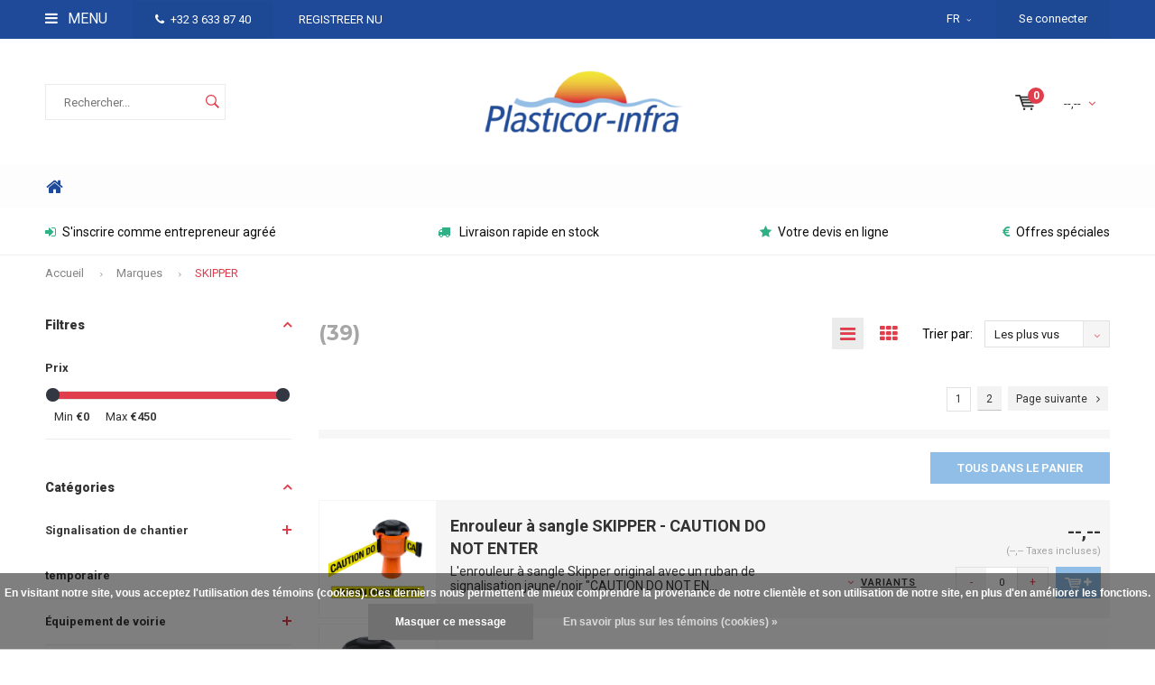

--- FILE ---
content_type: text/html;charset=utf-8
request_url: https://www.plasticor-infra.be/fr/brands/skipper/
body_size: 23249
content:
<!DOCTYPE html>
<html lang="fr">
  <head>
    
              
    <meta charset="utf-8"/>
<!-- [START] 'blocks/head.rain' -->
<!--

  (c) 2008-2026 Lightspeed Netherlands B.V.
  http://www.lightspeedhq.com
  Generated: 21-01-2026 @ 00:43:25

-->
<link rel="canonical" href="https://www.plasticor-infra.be/fr/brands/skipper/"/>
<link rel="next" href="https://www.plasticor-infra.be/fr/brands/skipper/page2.html"/>
<link rel="alternate" href="https://www.plasticor-infra.be/fr/index.rss" type="application/rss+xml" title="Nouveaux produits"/>
<link href="https://cdn.webshopapp.com/assets/cookielaw.css?2025-02-20" rel="stylesheet" type="text/css"/>
<meta name="robots" content="noodp,noydir"/>
<meta name="google-site-verification" content="rzYgn-iKDD9cQBMEDtbMstGXGtvAznVSCV2XvhMICzQ"/>
<meta name="google-site-verification" content="google4ccbcd1cf9bb7cd7.html"/>
<meta property="og:url" content="https://www.plasticor-infra.be/fr/brands/skipper/?source=facebook"/>
<meta property="og:site_name" content=""/>
<!--[if lt IE 9]>
<script src="https://cdn.webshopapp.com/assets/html5shiv.js?2025-02-20"></script>
<![endif]-->
<!-- [END] 'blocks/head.rain' -->
    <title> - </title>
    <meta name="description" content="" />
    <meta name="keywords" content="" />
    <meta name="viewport" content="width=device-width, initial-scale=1.0">
    <meta name="apple-mobile-web-app-capable" content="yes">
    <meta name="apple-mobile-web-app-status-bar-style" content="black">


    <link rel="shortcut icon" href="https://cdn.webshopapp.com/shops/230393/themes/148394/v/2238684/assets/favicon.ico?20250513100822" type="image/x-icon" />
    <link href='//fonts.googleapis.com/css?family=Roboto:400,300,600,700,800,900' rel='stylesheet' type='text/css'>
    <link href='//fonts.googleapis.com/css?family=Montserrat:400,300,600,700,800,900' rel='stylesheet' type='text/css'>
    <link rel="shortcut icon" href="https://cdn.webshopapp.com/shops/230393/themes/148394/v/2238684/assets/favicon.ico?20250513100822" type="image/x-icon" /> 
    <link rel="stylesheet" href="https://cdn.webshopapp.com/shops/230393/themes/148394/assets/bootstrap.css?20260101092206" />
    <link rel="stylesheet" href="https://cdn.webshopapp.com/shops/230393/themes/148394/assets/font-awesome-min.css?20260101092206" />
    <link rel="stylesheet" href="https://cdn.webshopapp.com/shops/230393/themes/148394/assets/ionicons.css?20260101092206" />
    <link rel="stylesheet" href="https://cdn.webshopapp.com/shops/230393/themes/148394/assets/transition.css?20260101092206" />
    <link rel="stylesheet" href="https://cdn.webshopapp.com/shops/230393/themes/148394/assets/dropdown.css?20260101092206" />
    <link rel="stylesheet" href="https://cdn.webshopapp.com/shops/230393/themes/148394/assets/checkbox.css?20260101092206" />
    <link rel="stylesheet" href="https://cdn.webshopapp.com/shops/230393/themes/148394/assets/owl-carousel.css?20260101092206" />
    <link rel="stylesheet" href="https://cdn.webshopapp.com/shops/230393/themes/148394/assets/jquery-fancybox.css?20260101092206" />
    <link rel="stylesheet" href="https://cdn.webshopapp.com/shops/230393/themes/148394/assets/jquery-custom-scrollbar.css?20260101092206" />
    <link rel="stylesheet" href="https://cdn.webshopapp.com/shops/230393/themes/148394/assets/style.css?20260101092206" />    
    <link rel="stylesheet" href="https://cdn.webshopapp.com/assets/gui-2-0.css?2025-02-20" />
    <link rel="stylesheet" href="https://cdn.webshopapp.com/assets/gui-responsive-2-0.css?2025-02-20" />   
    <link rel="stylesheet" href="https://cdn.webshopapp.com/shops/230393/themes/148394/assets/custom.css?20260101092206" />
    <link rel="stylesheet" href="https://cdn.webshopapp.com/shops/230393/themes/148394/assets/settings.css?20260101092206" /> 
    <link rel="stylesheet" href="https://cdn.webshopapp.com/shops/230393/themes/148394/assets/new.css?20260101092206" />
    <link rel="stylesheet" href="https://cdn.webshopapp.com/shops/230393/themes/148394/assets/wsa-css.css?20260101092206" />
    <script src="https://cdn.webshopapp.com/assets/jquery-1-9-1.js?2025-02-20"></script>
    <script src="https://cdn.webshopapp.com/assets/jquery-ui-1-10-1.js?2025-02-20"></script>   
    
<!--     <script type='text/javascript' src='https://cdn.webshopapp.com/shops/230393/themes/148394/assets/js-cookie.js?20260101092206'></script> -->
    <script type="text/javascript" src="https://cdn.webshopapp.com/shops/230393/themes/148394/assets/transition.js?20260101092206"></script>
    <script type="text/javascript" src="https://cdn.webshopapp.com/shops/230393/themes/148394/assets/dropdown.js?20260101092206"></script>
    <script type="text/javascript" src="https://cdn.webshopapp.com/shops/230393/themes/148394/assets/checkbox.js?20260101092206"></script>
    <script type="text/javascript" src="https://cdn.webshopapp.com/shops/230393/themes/148394/assets/owl-carousel.js?20260101092206"></script>
    <script type="text/javascript" src="https://cdn.webshopapp.com/shops/230393/themes/148394/assets/jquery-fancybox.js?20260101092206"></script>
    <script type="text/javascript" src="https://cdn.webshopapp.com/shops/230393/themes/148394/assets/jquery-custom-scrollbar.js?20260101092206"></script>
    <script type="text/javascript" src="https://cdn.webshopapp.com/shops/230393/themes/148394/assets/jquery-countdown-min.js?20260101092206"></script>
    <script type="text/javascript" src="https://cdn.webshopapp.com/shops/230393/themes/148394/assets/global.js?20260101092206"></script>

    <script type="text/javascript" src="https://cdn.webshopapp.com/shops/230393/themes/148394/assets/jcarousel.js?20260101092206"></script>
    <script type="text/javascript" src="https://cdn.webshopapp.com/assets/gui.js?2025-02-20"></script>
    <script type="text/javascript" src="https://cdn.webshopapp.com/assets/gui-responsive-2-0.js?2025-02-20"></script>
        
    <!--[if lt IE 9]>
    <link rel="stylesheet" href="https://cdn.webshopapp.com/shops/230393/themes/148394/assets/style-ie.css?20260101092206" />
    <![endif]-->
  </head>
  <body id="body"> 
    
    

<div class="menu-wrap">
    <div class="close-menu"><i class="ion ion-ios-close-empty"></i></div>
    <div class="menu-box">
      <div class="menu-logo large"><a href="https://www.plasticor-infra.be/fr/"><img src="https://cdn.webshopapp.com/shops/230393/themes/148394/assets/logo-light.png?20250513100823" alt=""></a></div>      
        <ul>
          <li><a href="https://www.plasticor-infra.be/fr/">Home</a></li>
                      <li><a href="https://www.plasticor-infra.be/fr/signalisation-de-chantier-temporaire/">Signalisation de chantier temporaire</a><span class="more-cats"><span class="plus-min"></span></span>                              <ul class="sub ">
                                      <li><a href="https://www.plasticor-infra.be/fr/signalisation-de-chantier-temporaire/lampes-de-chantier/">Lampes de chantier</a>                                          </li>
                                      <li><a href="https://www.plasticor-infra.be/fr/signalisation-de-chantier-temporaire/balises-de-chantier/">Balises de chantier</a>                                          </li>
                                      <li><a href="https://www.plasticor-infra.be/fr/signalisation-de-chantier-temporaire/filets-de-chantier-rubans-de-signalisation-et-chai/">Filets de chantier, rubans de signalisation et chaînes de signalisation</a>                                          </li>
                                      <li><a href="https://www.plasticor-infra.be/fr/signalisation-de-chantier-temporaire/socles/">Socles </a>                                          </li>
                                      <li><a href="https://www.plasticor-infra.be/fr/signalisation-de-chantier-temporaire/barrieres-et-grillages/">Barrières et grillages</a>                                          </li>
                                      <li><a href="https://www.plasticor-infra.be/fr/signalisation-de-chantier-temporaire/cones-de-signalisation-12560779/">Cônes de signalisation</a>                                          </li>
                                      <li><a href="https://www.plasticor-infra.be/fr/signalisation-de-chantier-temporaire/feux-de-chantier/">Feux de chantier</a>                                          </li>
                                      <li><a href="https://www.plasticor-infra.be/fr/signalisation-de-chantier-temporaire/passes-cables-et-ponts-de-cables/">Passes-câbles et ponts de câbles </a>                                          </li>
                                      <li><a href="https://www.plasticor-infra.be/fr/signalisation-de-chantier-temporaire/lampes-de-detresse-et-batons-lumineux/">Lampes de détresse et bâtons lumineux</a>                                          </li>
                                      <li><a href="https://www.plasticor-infra.be/fr/signalisation-de-chantier-temporaire/plaques-de-roulage-et-dalles/">Plaques de roulage et dalles</a>                                          </li>
                                      <li><a href="https://www.plasticor-infra.be/fr/signalisation-de-chantier-temporaire/trepieds-et-panneaux-de-signalisation-pliables/">Trépieds et panneaux de signalisation pliables</a>                                          </li>
                                  </ul>
                          </li>
                      <li><a href="https://www.plasticor-infra.be/fr/equipement-de-voirie/">Équipement de voirie</a><span class="more-cats"><span class="plus-min"></span></span>                              <ul class="sub ">
                                      <li><a href="https://www.plasticor-infra.be/fr/equipement-de-voirie/balise-auto-relevable/">Balise auto-relevable</a>                                          </li>
                                      <li><a href="https://www.plasticor-infra.be/fr/equipement-de-voirie/stationnement/">Stationnement</a>                                          </li>
                                      <li><a href="https://www.plasticor-infra.be/fr/equipement-de-voirie/miroir-de-circulation/">Miroir de circulation</a>                                          </li>
                                      <li><a href="https://www.plasticor-infra.be/fr/equipement-de-voirie/marqeurs-de-route/">Marqeurs de route</a>                                          </li>
                                      <li><a href="https://www.plasticor-infra.be/fr/equipement-de-voirie/balise-de-distance/">Balise de distance</a>                                          </li>
                                      <li><a href="https://www.plasticor-infra.be/fr/equipement-de-voirie/ralentisseurs/">Ralentisseurs</a>                                          </li>
                                      <li><a href="https://www.plasticor-infra.be/fr/equipement-de-voirie/reflecteurs-de-route/">Réflecteurs de route</a>                                          </li>
                                      <li><a href="https://www.plasticor-infra.be/fr/equipement-de-voirie/manchons-de-sol-en-fonte/">Manchons de sol en fonte</a>                                          </li>
                                      <li><a href="https://www.plasticor-infra.be/fr/equipement-de-voirie/panneaux-de-signalisation-type-sb250/"> Panneaux de signalisation type SB250</a><span class="more-cats"><span class="plus-min"></span></span>                                              <ul class="sub ">
                                                      <li><a href="https://www.plasticor-infra.be/fr/equipement-de-voirie/panneaux-de-signalisation-type-sb250/panneaux-de-signalisation-obligations/"><i class="fa fa-circle" aria-hidden="true"></i>Panneaux de signalisation: Obligations</a></li>  
                                                      <li><a href="https://www.plasticor-infra.be/fr/equipement-de-voirie/panneaux-de-signalisation-type-sb250/signes-de-danger/"><i class="fa fa-circle" aria-hidden="true"></i>Signes de danger</a></li>  
                                                      <li><a href="https://www.plasticor-infra.be/fr/equipement-de-voirie/panneaux-de-signalisation-type-sb250/panneaux-de-stationnements/"><i class="fa fa-circle" aria-hidden="true"></i>Panneaux de stationnements</a></li>  
                                                      <li><a href="https://www.plasticor-infra.be/fr/equipement-de-voirie/panneaux-de-signalisation-type-sb250/signes-dinterdiction/"><i class="fa fa-circle" aria-hidden="true"></i>Signes d&#039;interdiction</a></li>  
                                                      <li><a href="https://www.plasticor-infra.be/fr/equipement-de-voirie/panneaux-de-signalisation-type-sb250/signes-de-priorite/"><i class="fa fa-circle" aria-hidden="true"></i>Signes de priorité</a></li>  
                                                      <li><a href="https://www.plasticor-infra.be/fr/equipement-de-voirie/panneaux-de-signalisation-type-sb250/signes-de-designation/"><i class="fa fa-circle" aria-hidden="true"></i>Signes de désignation</a></li>  
                                                      <li><a href="https://www.plasticor-infra.be/fr/equipement-de-voirie/panneaux-de-signalisation-type-sb250/supports-pour-panneaux-de-signalisation/"><i class="fa fa-circle" aria-hidden="true"></i>Supports pour panneaux de signalisation</a></li>  
                                                      <li><a href="https://www.plasticor-infra.be/fr/equipement-de-voirie/panneaux-de-signalisation-type-sb250/responsable-signalisation/"><i class="fa fa-circle" aria-hidden="true"></i>Responsable signalisation</a></li>  
                                                  </ul>  
                                          </li>
                                  </ul>
                          </li>
                      <li><a href="https://www.plasticor-infra.be/fr/protection-anti-collision/">Protection anti-collision</a><span class="more-cats"><span class="plus-min"></span></span>                              <ul class="sub ">
                                      <li><a href="https://www.plasticor-infra.be/fr/protection-anti-collision/anti-collision/">Anti collision</a>                                          </li>
                                      <li><a href="https://www.plasticor-infra.be/fr/protection-anti-collision/poteaux-de-protection/">Poteaux de protection</a><span class="more-cats"><span class="plus-min"></span></span>                                              <ul class="sub ">
                                                      <li><a href="https://www.plasticor-infra.be/fr/protection-anti-collision/poteaux-de-protection/poteaux-de-protection-black-bull/"><i class="fa fa-circle" aria-hidden="true"></i>Poteaux de protection BLACK BULL</a></li>  
                                                      <li><a href="https://www.plasticor-infra.be/fr/protection-anti-collision/poteaux-de-protection/black-bull-poteaux-de-protection-swing/"><i class="fa fa-circle" aria-hidden="true"></i>BLACK BULL poteaux de protection SWING</a></li>  
                                                      <li><a href="https://www.plasticor-infra.be/fr/protection-anti-collision/poteaux-de-protection/black-bull-poteaux-de-protection-swing-rota/"><i class="fa fa-circle" aria-hidden="true"></i>BLACK BULL poteaux de protection SWING ROTA</a></li>  
                                                      <li><a href="https://www.plasticor-infra.be/fr/protection-anti-collision/poteaux-de-protection/poteaux-de-protection-flex/"><i class="fa fa-circle" aria-hidden="true"></i>Poteaux de protection FLEX</a></li>  
                                                      <li><a href="https://www.plasticor-infra.be/fr/protection-anti-collision/poteaux-de-protection/poteau-de-protection-budget/"><i class="fa fa-circle" aria-hidden="true"></i>Poteau de protection BUDGET</a></li>  
                                                  </ul>  
                                          </li>
                                      <li><a href="https://www.plasticor-infra.be/fr/protection-anti-collision/arceaux-de-protection/">Arceaux de protection</a><span class="more-cats"><span class="plus-min"></span></span>                                              <ul class="sub ">
                                                      <li><a href="https://www.plasticor-infra.be/fr/protection-anti-collision/arceaux-de-protection/morion-arceau-de-protection-small/"><i class="fa fa-circle" aria-hidden="true"></i>MORION arceau de protection SMALL</a></li>  
                                                      <li><a href="https://www.plasticor-infra.be/fr/protection-anti-collision/arceaux-de-protection/morion-arceau-de-protection-48-mm/"><i class="fa fa-circle" aria-hidden="true"></i>MORION arceau de protection Ø 48 mm</a></li>  
                                                      <li><a href="https://www.plasticor-infra.be/fr/protection-anti-collision/arceaux-de-protection/morion-arceaux-de-protection-60-mm/"><i class="fa fa-circle" aria-hidden="true"></i>MORION arceaux de protection Ø 60 mm</a></li>  
                                                      <li><a href="https://www.plasticor-infra.be/fr/protection-anti-collision/arceaux-de-protection/morion-arceau-de-protection-avec-portillon/"><i class="fa fa-circle" aria-hidden="true"></i>MORION arceau de protection avec portillon</a></li>  
                                                      <li><a href="https://www.plasticor-infra.be/fr/protection-anti-collision/arceaux-de-protection/black-bull-arceaux-de-protection/"><i class="fa fa-circle" aria-hidden="true"></i>BLACK BULL arceaux de protection</a></li>  
                                                      <li><a href="https://www.plasticor-infra.be/fr/protection-anti-collision/arceaux-de-protection/black-bull-arceaux-de-protection-swing/"><i class="fa fa-circle" aria-hidden="true"></i>BLACK BULL arceaux de protection SWING</a></li>  
                                                      <li><a href="https://www.plasticor-infra.be/fr/protection-anti-collision/arceaux-de-protection/black-bull-arceaux-de-protection-xl/"><i class="fa fa-circle" aria-hidden="true"></i>BLACK BULL arceaux de protection XL</a></li>  
                                                      <li><a href="https://www.plasticor-infra.be/fr/protection-anti-collision/arceaux-de-protection/black-bull-arceaux-de-protection-amovibles/"><i class="fa fa-circle" aria-hidden="true"></i>BLACK BULL  arceaux de protection amovibles</a></li>  
                                                      <li><a href="https://www.plasticor-infra.be/fr/protection-anti-collision/arceaux-de-protection/black-bull-arceaux-de-protection-anti-encastrement/"><i class="fa fa-circle" aria-hidden="true"></i>BLACK BULL arceaux de protection - anti-encastrement</a></li>  
                                                      <li><a href="https://www.plasticor-infra.be/fr/protection-anti-collision/arceaux-de-protection/black-bull-arceaux-de-protection-dangle/"><i class="fa fa-circle" aria-hidden="true"></i>BLACK BULL arceaux de protection d&#039;angle</a></li>  
                                                      <li><a href="https://www.plasticor-infra.be/fr/protection-anti-collision/arceaux-de-protection/black-bull-arceaux-de-protection-dangle-xl/"><i class="fa fa-circle" aria-hidden="true"></i>BLACK BULL arceaux de protection d&#039;angle XL</a></li>  
                                                      <li><a href="https://www.plasticor-infra.be/fr/protection-anti-collision/arceaux-de-protection/black-bull-arceaux-de-protection-dangle-anti-encas/"><i class="fa fa-circle" aria-hidden="true"></i>BLACK BULL arceaux de protection d&#039;angle anti-encastrement</a></li>  
                                                  </ul>  
                                          </li>
                                      <li><a href="https://www.plasticor-infra.be/fr/protection-anti-collision/garde-corps-et-glissieres/">Garde-corps et glissières</a><span class="more-cats"><span class="plus-min"></span></span>                                              <ul class="sub ">
                                                      <li><a href="https://www.plasticor-infra.be/fr/protection-anti-collision/garde-corps-et-glissieres/black-bull-rambardes-magasin-s-line/"><i class="fa fa-circle" aria-hidden="true"></i>BLACK BULL rambardes magasin S-LINE</a></li>  
                                                      <li><a href="https://www.plasticor-infra.be/fr/protection-anti-collision/garde-corps-et-glissieres/black-bull-rambardes-magasin-xl-line/"><i class="fa fa-circle" aria-hidden="true"></i>BLACK BULL rambardes magasin XL-Line</a></li>  
                                                      <li><a href="https://www.plasticor-infra.be/fr/protection-anti-collision/garde-corps-et-glissieres/portillons-pour-black-bull-rambardes-s-et-xl-line/"><i class="fa fa-circle" aria-hidden="true"></i>Portillons pour BLACK BULL rambardes S- et XL-Line</a></li>  
                                                      <li><a href="https://www.plasticor-infra.be/fr/protection-anti-collision/garde-corps-et-glissieres/black-bull-glissieres-pare-chocs/"><i class="fa fa-circle" aria-hidden="true"></i>BLACK BULL glissières pare-chocs</a></li>  
                                                      <li><a href="https://www.plasticor-infra.be/fr/protection-anti-collision/garde-corps-et-glissieres/black-bull-rambarde-magasin-hybrid/"><i class="fa fa-circle" aria-hidden="true"></i>BLACK BULL rambarde magasin HYBRID</a></li>  
                                                      <li><a href="https://www.plasticor-infra.be/fr/protection-anti-collision/garde-corps-et-glissieres/portillons-pour-black-bull-rambarde-magasin-hybrid/"><i class="fa fa-circle" aria-hidden="true"></i>Portillons pour BLACK BULL rambarde magasin HYBRID</a></li>  
                                                      <li><a href="https://www.plasticor-infra.be/fr/protection-anti-collision/garde-corps-et-glissieres/black-bull-barriere-de-protection-hybrid/"><i class="fa fa-circle" aria-hidden="true"></i>BLACK BULL barrière de protection HYBRID</a></li>  
                                                      <li><a href="https://www.plasticor-infra.be/fr/protection-anti-collision/garde-corps-et-glissieres/black-bull-glissieres-de-securite-hybrid/"><i class="fa fa-circle" aria-hidden="true"></i>BLACK BULL glissières de sécurité  HYBRID</a></li>  
                                                  </ul>  
                                          </li>
                                      <li><a href="https://www.plasticor-infra.be/fr/protection-anti-collision/barres-de-protection/">Barres de protection</a>                                          </li>
                                      <li><a href="https://www.plasticor-infra.be/fr/protection-anti-collision/butoirs-de-protection-cilyndrique/">Butoirs de protection cilyndrique</a>                                          </li>
                                      <li><a href="https://www.plasticor-infra.be/fr/protection-anti-collision/protection-de-tuyaux-et-pilier/">Protection de tuyaux et pilier</a><span class="more-cats"><span class="plus-min"></span></span>                                              <ul class="sub ">
                                                      <li><a href="https://www.plasticor-infra.be/fr/protection-anti-collision/protection-de-tuyaux-et-pilier/protection-de-pilier/"><i class="fa fa-circle" aria-hidden="true"></i>Protection de pilier</a></li>  
                                                      <li><a href="https://www.plasticor-infra.be/fr/protection-anti-collision/protection-de-tuyaux-et-pilier/protection-de-pilier-en-plastique/"><i class="fa fa-circle" aria-hidden="true"></i>protection de pilier en plastique</a></li>  
                                                      <li><a href="https://www.plasticor-infra.be/fr/protection-anti-collision/protection-de-tuyaux-et-pilier/protection-de-pilier-360/"><i class="fa fa-circle" aria-hidden="true"></i>protection de pilier 360°</a></li>  
                                                      <li><a href="https://www.plasticor-infra.be/fr/protection-anti-collision/protection-de-tuyaux-et-pilier/protection-de-tuyaux-180-large/"><i class="fa fa-circle" aria-hidden="true"></i>protection de tuyaux 180° - large</a></li>  
                                                      <li><a href="https://www.plasticor-infra.be/fr/protection-anti-collision/protection-de-tuyaux-et-pilier/protection-de-tuyaux-180-small/"><i class="fa fa-circle" aria-hidden="true"></i>protection de tuyaux 180° - small</a></li>  
                                                  </ul>  
                                          </li>
                                      <li><a href="https://www.plasticor-infra.be/fr/protection-anti-collision/protection-rayonnage/">Protection rayonnage</a><span class="more-cats"><span class="plus-min"></span></span>                                              <ul class="sub ">
                                                      <li><a href="https://www.plasticor-infra.be/fr/protection-anti-collision/protection-rayonnage/black-bull-plinthes-en-acier/"><i class="fa fa-circle" aria-hidden="true"></i>BLACK BULL plinthes en acier</a></li>  
                                                      <li><a href="https://www.plasticor-infra.be/fr/protection-anti-collision/protection-rayonnage/black-bull-protection-anti-collision/"><i class="fa fa-circle" aria-hidden="true"></i>BLACK BULL protection anti-collision</a></li>  
                                                      <li><a href="https://www.plasticor-infra.be/fr/protection-anti-collision/protection-rayonnage/black-bull-protection-anti-collision-avec-rouleaux/"><i class="fa fa-circle" aria-hidden="true"></i>BLACK BULL protection anti-collision avec rouleaux de guidage</a></li>  
                                                      <li><a href="https://www.plasticor-infra.be/fr/protection-anti-collision/protection-rayonnage/black-bull-protecteurs-dangle-swing/"><i class="fa fa-circle" aria-hidden="true"></i>BLACK BULL protecteurs d&#039;angle SWING</a></li>  
                                                      <li><a href="https://www.plasticor-infra.be/fr/protection-anti-collision/protection-rayonnage/black-bull-protection-de-rayonnage-a/"><i class="fa fa-circle" aria-hidden="true"></i>BLACK BULL protection de rayonnage A</a></li>  
                                                      <li><a href="https://www.plasticor-infra.be/fr/protection-anti-collision/protection-rayonnage/black-bull-protection-de-rayonnage-b/"><i class="fa fa-circle" aria-hidden="true"></i>BLACK BULL protection de rayonnage B</a></li>  
                                                      <li><a href="https://www.plasticor-infra.be/fr/protection-anti-collision/protection-rayonnage/black-bull-protection-de-rayonnage-c/"><i class="fa fa-circle" aria-hidden="true"></i>BLACK BULL protection de rayonnage C</a></li>  
                                                      <li><a href="https://www.plasticor-infra.be/fr/protection-anti-collision/protection-rayonnage/morion-protection-anti-collision-en-plastique/"><i class="fa fa-circle" aria-hidden="true"></i>MORION protection anti-collision en plastique</a></li>  
                                                  </ul>  
                                          </li>
                                      <li><a href="https://www.plasticor-infra.be/fr/protection-anti-collision/accessoires-protection-anti-collision/">Accessoires protection anti-collision</a>                                          </li>
                                  </ul>
                          </li>
                      <li><a href="https://www.plasticor-infra.be/fr/poteaux-de-delimitation-et-chaines/">Poteaux de délimitation et chaînes</a><span class="more-cats"><span class="plus-min"></span></span>                              <ul class="sub ">
                                      <li><a href="https://www.plasticor-infra.be/fr/poteaux-de-delimitation-et-chaines/poteaux-de-delimitation-amovible/">Poteaux de délimitation amovible</a><span class="more-cats"><span class="plus-min"></span></span>                                              <ul class="sub ">
                                                      <li><a href="https://www.plasticor-infra.be/fr/poteaux-de-delimitation-et-chaines/poteaux-de-delimitation-amovible/poteaux-amovible-parat-a-serrure-a-cylindre/"><i class="fa fa-circle" aria-hidden="true"></i>Poteaux amovible PARAT A serrure à cylindre</a></li>  
                                                      <li><a href="https://www.plasticor-infra.be/fr/poteaux-de-delimitation-et-chaines/poteaux-de-delimitation-amovible/poteaux-amovible-parat-b-serrure-triangulaire/"><i class="fa fa-circle" aria-hidden="true"></i>Poteaux amovible PARAT B serrure triangulaire</a></li>  
                                                      <li><a href="https://www.plasticor-infra.be/fr/poteaux-de-delimitation-et-chaines/poteaux-de-delimitation-amovible/poteaux-de-delimitation-a-visser-morion/"><i class="fa fa-circle" aria-hidden="true"></i>Poteaux de délimitation à visser MORION</a></li>  
                                                  </ul>  
                                          </li>
                                      <li><a href="https://www.plasticor-infra.be/fr/poteaux-de-delimitation-et-chaines/poteaux-de-delimitation-basculants/">Poteaux de délimitation basculants</a><span class="more-cats"><span class="plus-min"></span></span>                                              <ul class="sub ">
                                                      <li><a href="https://www.plasticor-infra.be/fr/poteaux-de-delimitation-et-chaines/poteaux-de-delimitation-basculants/poteaux-de-delimitation-basculants-sesam-a-serrure/"><i class="fa fa-circle" aria-hidden="true"></i>Poteaux de délimitation basculants SESAM A - serrure cylindrique</a></li>  
                                                      <li><a href="https://www.plasticor-infra.be/fr/poteaux-de-delimitation-et-chaines/poteaux-de-delimitation-basculants/poteaux-de-delimitation-basculants-sesam-b-serrure/"><i class="fa fa-circle" aria-hidden="true"></i>Poteaux de délimitation basculants SESAM B - serrure triangulaire</a></li>  
                                                      <li><a href="https://www.plasticor-infra.be/fr/poteaux-de-delimitation-et-chaines/poteaux-de-delimitation-basculants/poteaux-de-delimitation-basculants-encastres-sesam/"><i class="fa fa-circle" aria-hidden="true"></i>Poteaux de délimitation basculants encastrés SESAM-Plus</a></li>  
                                                      <li><a href="https://www.plasticor-infra.be/fr/poteaux-de-delimitation-et-chaines/poteaux-de-delimitation-basculants/poteaux-de-delimitation-basculants-sesam-sprint/"><i class="fa fa-circle" aria-hidden="true"></i>Poteaux de délimitation basculants SESAM-Sprint</a></li>  
                                                      <li><a href="https://www.plasticor-infra.be/fr/poteaux-de-delimitation-et-chaines/poteaux-de-delimitation-basculants/poteaux-de-delimitation-basculants-schupo/"><i class="fa fa-circle" aria-hidden="true"></i>Poteaux de délimitation basculants SCHUPO</a></li>  
                                                  </ul>  
                                          </li>
                                      <li><a href="https://www.plasticor-infra.be/fr/poteaux-de-delimitation-et-chaines/poteaux-de-delimitation-retractable/">Poteaux de délimitation rétractable</a><span class="more-cats"><span class="plus-min"></span></span>                                              <ul class="sub ">
                                                      <li><a href="https://www.plasticor-infra.be/fr/poteaux-de-delimitation-et-chaines/poteaux-de-delimitation-retractable/poteaux-de-delimitation-retractable-parat-lift/"><i class="fa fa-circle" aria-hidden="true"></i>Poteaux de délimitation rétractable PARAT-Lift</a></li>  
                                                  </ul>  
                                          </li>
                                      <li><a href="https://www.plasticor-infra.be/fr/poteaux-de-delimitation-et-chaines/poteaux-de-delimitation-fixes-a-betonner/">Poteaux de délimitation fixes à bétonner</a><span class="more-cats"><span class="plus-min"></span></span>                                              <ul class="sub ">
                                                      <li><a href="https://www.plasticor-infra.be/fr/poteaux-de-delimitation-et-chaines/poteaux-de-delimitation-fixes-a-betonner/poteaux-de-delimitation-60-mm-fixes-a-betonner/"><i class="fa fa-circle" aria-hidden="true"></i>Poteaux de délimitation Ø 60 mm fixes à bétonner</a></li>  
                                                      <li><a href="https://www.plasticor-infra.be/fr/poteaux-de-delimitation-et-chaines/poteaux-de-delimitation-fixes-a-betonner/poteaux-de-delimitation-76-mm-fixes-a-betonner/"><i class="fa fa-circle" aria-hidden="true"></i>Poteaux de délimitation Ø 76 mm fixes à bétonner</a></li>  
                                                      <li><a href="https://www.plasticor-infra.be/fr/poteaux-de-delimitation-et-chaines/poteaux-de-delimitation-fixes-a-betonner/poteaux-de-delimitation-90-mm-fixes-a-betonner/"><i class="fa fa-circle" aria-hidden="true"></i>Poteaux de délimitation Ø 90 mm fixes à bétonner</a></li>  
                                                      <li><a href="https://www.plasticor-infra.be/fr/poteaux-de-delimitation-et-chaines/poteaux-de-delimitation-fixes-a-betonner/poteau-de-delimitation-70-x-70-mm-fixes-a-betonner/"><i class="fa fa-circle" aria-hidden="true"></i>Poteau de délimitation  70 x 70 mm fixes à bétonner</a></li>  
                                                      <li><a href="https://www.plasticor-infra.be/fr/poteaux-de-delimitation-et-chaines/poteaux-de-delimitation-fixes-a-betonner/poteaux-de-delimitation-auto-relevable-fixe-a-beto/"><i class="fa fa-circle" aria-hidden="true"></i>Poteaux de  délimitation auto-relevable fixe à bétonner</a></li>  
                                                  </ul>  
                                          </li>
                                      <li><a href="https://www.plasticor-infra.be/fr/poteaux-de-delimitation-et-chaines/poteaux-de-delimitation-fixes-sur-platine/">Poteaux de délimitation fixes sur platine</a><span class="more-cats"><span class="plus-min"></span></span>                                              <ul class="sub ">
                                                      <li><a href="https://www.plasticor-infra.be/fr/poteaux-de-delimitation-et-chaines/poteaux-de-delimitation-fixes-sur-platine/poteaux-de-delimitation-fixes-60-mm-sur-platine/"><i class="fa fa-circle" aria-hidden="true"></i>Poteaux de délimitation fixes Ø 60 mm sur platine</a></li>  
                                                      <li><a href="https://www.plasticor-infra.be/fr/poteaux-de-delimitation-et-chaines/poteaux-de-delimitation-fixes-sur-platine/poteaux-de-delimitation-fixes-76-mm-sur-platine/"><i class="fa fa-circle" aria-hidden="true"></i>Poteaux de délimitation fixes Ø 76 mm sur platine</a></li>  
                                                      <li><a href="https://www.plasticor-infra.be/fr/poteaux-de-delimitation-et-chaines/poteaux-de-delimitation-fixes-sur-platine/poteaux-de-delimitation-fixes-90-mm-sur-platine/"><i class="fa fa-circle" aria-hidden="true"></i>Poteaux de délimitation fixes Ø 90 mm sur platine</a></li>  
                                                      <li><a href="https://www.plasticor-infra.be/fr/poteaux-de-delimitation-et-chaines/poteaux-de-delimitation-fixes-sur-platine/poteaux-de-delimitation-fixes-70-x-70-mm-sur-plati/"><i class="fa fa-circle" aria-hidden="true"></i>poteaux de délimitation fixes 70 x 70 mm sur platine</a></li>  
                                                      <li><a href="https://www.plasticor-infra.be/fr/poteaux-de-delimitation-et-chaines/poteaux-de-delimitation-fixes-sur-platine/poteaux-de-delimitation-auto-relevable-fixes-sur-p/"><i class="fa fa-circle" aria-hidden="true"></i>Poteaux de délimitation auto-relevable fixes sur platine</a></li>  
                                                  </ul>  
                                          </li>
                                      <li><a href="https://www.plasticor-infra.be/fr/poteaux-de-delimitation-et-chaines/accessoires-poteaux-de-delimitation/">Accessoires poteaux de délimitation</a>                                          </li>
                                      <li><a href="https://www.plasticor-infra.be/fr/poteaux-de-delimitation-et-chaines/chaines-de-delimitation/">Chaînes de délimitation</a><span class="more-cats"><span class="plus-min"></span></span>                                              <ul class="sub ">
                                                      <li><a href="https://www.plasticor-infra.be/fr/poteaux-de-delimitation-et-chaines/chaines-de-delimitation/mnk-chaines-de-qualite-en-nylon/"><i class="fa fa-circle" aria-hidden="true"></i>MNK chaînes de qualité en nylon</a></li>  
                                                      <li><a href="https://www.plasticor-infra.be/fr/poteaux-de-delimitation-et-chaines/chaines-de-delimitation/m-deko-chaines-en-nylon/"><i class="fa fa-circle" aria-hidden="true"></i>M-DEKO chaînes en nylon</a></li>  
                                                      <li><a href="https://www.plasticor-infra.be/fr/poteaux-de-delimitation-et-chaines/chaines-de-delimitation/m-poly-chaines-en-polyethylene/"><i class="fa fa-circle" aria-hidden="true"></i>M-POLY chaînes en polyéthylène</a></li>  
                                                      <li><a href="https://www.plasticor-infra.be/fr/poteaux-de-delimitation-et-chaines/chaines-de-delimitation/sm-chaines-en-acier/"><i class="fa fa-circle" aria-hidden="true"></i>SM chaînes en acier</a></li>  
                                                      <li><a href="https://www.plasticor-infra.be/fr/poteaux-de-delimitation-et-chaines/chaines-de-delimitation/m-ferro-chaines-de-signalisation/"><i class="fa fa-circle" aria-hidden="true"></i>M-Ferro chaînes de signalisation</a></li>  
                                                      <li><a href="https://www.plasticor-infra.be/fr/poteaux-de-delimitation-et-chaines/chaines-de-delimitation/m-edel-chaines-en-acier-inoxydable/"><i class="fa fa-circle" aria-hidden="true"></i>M-Edel chaînes en acier inoxydable</a></li>  
                                                  </ul>  
                                          </li>
                                      <li><a href="https://www.plasticor-infra.be/fr/"></a>                                          </li>
                                  </ul>
                          </li>
                      <li><a href="https://www.plasticor-infra.be/fr/mobilier-urbain/">Mobilier Urbain</a><span class="more-cats"><span class="plus-min"></span></span>                              <ul class="sub ">
                                      <li><a href="https://www.plasticor-infra.be/fr/mobilier-urbain/potelets-de-trottoir-barrieres-decoratives/">Potelets de trottoir - barrières decoratives</a>                                          </li>
                                      <li><a href="https://www.plasticor-infra.be/fr/mobilier-urbain/barrieres-de-ville/">Barrières de ville</a>                                          </li>
                                      <li><a href="https://www.plasticor-infra.be/fr/mobilier-urbain/dalles-de-securite/">Dalles de sécurité</a>                                          </li>
                                      <li><a href="https://www.plasticor-infra.be/fr/mobilier-urbain/arceau-de-velo/">Arceau de vélo</a>                                          </li>
                                      <li><a href="https://www.plasticor-infra.be/fr/mobilier-urbain/supports-velos-et-scooters/">Supports vélos et scooters</a>                                          </li>
                                      <li><a href="https://www.plasticor-infra.be/fr/mobilier-urbain/protection-darbres-et-borne-de-recharge/">Protection d&#039;arbres et borne de recharge</a>                                          </li>
                                  </ul>
                          </li>
                      <li><a href="https://www.plasticor-infra.be/fr/signalisation-securite/">Signalisation sécurité</a><span class="more-cats"><span class="plus-min"></span></span>                              <ul class="sub ">
                                      <li><a href="https://www.plasticor-infra.be/fr/signalisation-securite/miroirs-de-securite/">Miroirs de sécurité</a>                                          </li>
                                      <li><a href="https://www.plasticor-infra.be/fr/signalisation-securite/ruban-et-chaines/">Ruban et chaines</a>                                          </li>
                                      <li><a href="https://www.plasticor-infra.be/fr/signalisation-securite/potelets-pour-chaines/">Potelets pour chaines</a>                                          </li>
                                      <li><a href="https://www.plasticor-infra.be/fr/signalisation-securite/potelets-avec-rubans/">Potelets avec rubans</a>                                          </li>
                                      <li><a href="https://www.plasticor-infra.be/fr/signalisation-securite/guidage-podotactile/">Guidage podotactile</a>                                          </li>
                                      <li><a href="https://www.plasticor-infra.be/fr/signalisation-securite/chevalets-de-securite/">Chevalets de sécurité</a>                                          </li>
                                      <li><a href="https://www.plasticor-infra.be/fr/signalisation-securite/pictogramme-pvc/">Pictogramme PVC</a>                                          </li>
                                      <li><a href="https://www.plasticor-infra.be/fr/signalisation-securite/delimitation-des-zones/">Delimitation des zones</a>                                          </li>
                                      <li><a href="https://www.plasticor-infra.be/fr/signalisation-securite/barrieres-de-securite-retractable-skipper/">Barrières de sécurité retractable SKIPPER</a><span class="more-cats"><span class="plus-min"></span></span>                                              <ul class="sub ">
                                                      <li><a href="https://www.plasticor-infra.be/fr/signalisation-securite/barrieres-de-securite-retractable-skipper/skipper-fixations/"><i class="fa fa-circle" aria-hidden="true"></i>Skipper fixations</a></li>  
                                                      <li><a href="https://www.plasticor-infra.be/fr/signalisation-securite/barrieres-de-securite-retractable-skipper/skipper-enrouleurs-a-sangle/"><i class="fa fa-circle" aria-hidden="true"></i>Skipper enrouleurs à sangle</a></li>  
                                                      <li><a href="https://www.plasticor-infra.be/fr/signalisation-securite/barrieres-de-securite-retractable-skipper/skipper-accessoires/"><i class="fa fa-circle" aria-hidden="true"></i>Skipper accessoires</a></li>  
                                                      <li><a href="https://www.plasticor-infra.be/fr/signalisation-securite/barrieres-de-securite-retractable-skipper/skipper-kits-de-balisage/"><i class="fa fa-circle" aria-hidden="true"></i>Skipper kits  de balisage</a></li>  
                                                  </ul>  
                                          </li>
                                  </ul>
                          </li>
                      <li><a href="https://www.plasticor-infra.be/fr/industrie-entrepots-evenements/">Industrie - entrepôts - évenements</a><span class="more-cats"><span class="plus-min"></span></span>                              <ul class="sub ">
                                      <li><a href="https://www.plasticor-infra.be/fr/industrie-entrepots-evenements/mousse-de-protection/">Mousse de protection</a>                                          </li>
                                      <li><a href="https://www.plasticor-infra.be/fr/industrie-entrepots-evenements/miroirs-industriels/">Miroirs industriels</a>                                          </li>
                                      <li><a href="https://www.plasticor-infra.be/fr/industrie-entrepots-evenements/protection-anti-collision-divers/">Protection anti-collision divers</a>                                          </li>
                                      <li><a href="https://www.plasticor-infra.be/fr/industrie-entrepots-evenements/rampe-dacces/">Rampe d&#039;accès</a>                                          </li>
                                      <li><a href="https://www.plasticor-infra.be/fr/industrie-entrepots-evenements/passages-de-cable/">Passages de câble</a>                                          </li>
                                  </ul>
                          </li>
                    
                    
                                        <li class=""><a href="https://www.plasticor-infra.be/fr/service/">Contact</a></li>
                                
                    <li><a href="javascript:;">Langue: <strong>FR</strong></a><span class="more-cats"><span class="plus-min"></span></span>
            <ul>
                                   <li><a href="https://www.plasticor-infra.be/nl/go/category/"  title="Nederlands" lang="nl">Nederlands</a></li>
                                   <li><a href="https://www.plasticor-infra.be/fr/go/category/"  title="Français" lang="fr">Français</a></li>
                          </ul>
          </li>  
                    
                    
        </ul>
      
    </div>
  </div>
  
  <div class="body-wrap">
    <header id="header">
      
     <div class="topbar light">
       <div class="container">
         <div class="info left">
           <ul>
             <li class="tabletmenu-btn"><a href="javascript:;" class="open-menu"><i class="fa fa-bars" aria-hidden="true"></i> Menu</a></li>
             <li class="dark"><a href="tel:+32 3 633 87 40"><i class="fa fa-phone" aria-hidden="true"></i>+32 3 633 87 40</a></li>             <a href="https://plasticor-nv.webshopapp.com/account/login/"><li class="hidden-xs hidden-sm">REGISTREER NU</li></a>           </ul>
         </div>
         <div class="service right">
           <ul>
                                       <li class="dropdown hidden-xs hidden-sm">FR<i class="fa fa-angle-down" aria-hidden="true"></i>
               <ul>
                                      <li><a href="https://www.plasticor-infra.be/nl/go/category/" title="Nederlands" lang="nl">NL</a></li>
                                   <li><a href="https://www.plasticor-infra.be/fr/go/category/" title="Français" lang="fr">FR</a></li>
                             </ul>
             </li>
                                       
                           <li class="dark hidden-xs hidden-md"><a href="https://www.plasticor-infra.be/fr/account/">Se connecter</a></li>
                          <li class="hidden-lg"><a href="https://www.plasticor-infra.be/fr/account/"><i class="fa fa-user" aria-hidden="true"></i></a></li>
             <li class="dark  hidden-md hidden-lg"><a href="javascript:;" class="open-cart"><svg xmlns="http://www.w3.org/2000/svg" viewBox="0 0 16 12" enable-background="new 0 0 16 12"><style type="text/css">.st0{fill:#333333;}</style><title>Asset 1</title><g id="Layer_2"><g id="Capa_1"><circle cx="7" cy="11.1" r=".9" class="st0"/><path d="M4.4 1.2L4.2.4C4.1.2 3.8 0 3.5 0h-3C.2 0 0 .3 0 .6c0 0 0 .1 0 .1.1.3.3.5.6.5h2.5l2.5 7.9c.1.3.3.4.6.4h7.7c.4 0 .6-.4.6-.7 0-.3-.3-.5-.6-.6H6.6l-.5-1.5H14c.6 0 1.1-.4 1.2-1l.8-3.2c.1-.5-.2-1.1-.7-1.2-.1 0-.2 0-.3 0H4.4zM14 5.5H5.8l-.3-.9h8.8l-.3.9zm.5-2.1H5.1l-.3-.9h9.9l-.2.9z" class="st0"/><circle cx="12.6" cy="11.1" r=".9" class="st0"/></g></g></svg><span class="items hidden-md hidden-lg">0</span></a></li>
           </ul>
         </div>
         <div class="clearfix"></div>
       </div>
     </div>
      
      <div class="main-header">
        <div class="container">
          <div class="main-header-inner">
            <div class="grid center ">
              <div class="grid-cell mobilemenu-btn hidden-sm hidden-md hidden-lg"><a class="open-menu" href="javascript:;"><i class="fa fa-bars" aria-hidden="true"></i></a></div>
              
              <div class=" grid-cell  search hidden-xs left-search" id="search">
                <form action="https://www.plasticor-infra.be/fr/search/" method="get" id="formSearch">
                  <input class="" type="text" name="q" autocomplete="off"  value="" placeholder="Rechercher..."/>
                  <span class="search-text-remover"><i class="fa fa-close"></i></span>
                  <span onclick="$('#formSearch').submit();" title="Rechercher" class="go-search"><i class="ion ion-ios-search-strong"></i></span>
                  
                  <div class="autocomplete">
                    <div class="search-products products-livesearch"></div>
                    <div class="more"><a href="#">Afficher tous les résultats <span>(0)</span></a></div>
                    <div class="notfound">Aucun produit n’a été trouvé...</div>
                  </div>
                  
                </form> 
              </div> 
              <div class=" grid-cell center logo-center-tab  logo large"><a href="https://www.plasticor-infra.be/fr/"><img src="https://cdn.webshopapp.com/shops/230393/themes/148394/assets/logo.png?20250513100823" alt=""></a></div>
              <div class="grid-cell mobilesearch-btn hidden-sm hidden-md hidden-lg"><a href="javascript:;" class="open-search"><i class="ion ion-ios-search-strong"></i></a></div>
              
                            
              
              
                                                          <div class="grid-cell noflex hallmark hidden-xs">
                  
                </div>
                            <div class="grid-cell noflex cart-block-wrap cart hidden-xs hidden-sm">
                <a href="javascript:;" class="open-cart cart-upd">
                  <div class="cart-left-header">
                    <span class="icon"><svg xmlns="http://www.w3.org/2000/svg" viewBox="0 0 16 12" enable-background="new 0 0 16 12"><style type="text/css">.st0{fill:#333333;}</style><title>Asset 1</title><g id="Layer_2"><g id="Capa_1"><circle cx="7" cy="11.1" r=".9" class="st0"/><path d="M4.4 1.2L4.2.4C4.1.2 3.8 0 3.5 0h-3C.2 0 0 .3 0 .6c0 0 0 .1 0 .1.1.3.3.5.6.5h2.5l2.5 7.9c.1.3.3.4.6.4h7.7c.4 0 .6-.4.6-.7 0-.3-.3-.5-.6-.6H6.6l-.5-1.5H14c.6 0 1.1-.4 1.2-1l.8-3.2c.1-.5-.2-1.1-.7-1.2-.1 0-.2 0-.3 0H4.4zM14 5.5H5.8l-.3-.9h8.8l-.3.9zm.5-2.1H5.1l-.3-.9h9.9l-.2.9z" class="st0"/><circle cx="12.6" cy="11.1" r=".9" class="st0"/></g></g></svg></span>
                    <span class="items">0</span>
                  </div>
                  <div class="cart-right-header">
                    <span class="more">
                                                                      --,--
                                                                    <i class="fa fa-angle-down" aria-hidden="true"></i></span>
                  </div>                  
                </a> 
              </div>
              
              
              <div class="cart-dropdown">
                <div class="cart-title">Panier<span class="items">0 items</span></div>
                
                <div class="cart-body">
                  <table class="cart-products">
                                      </table>
                </div>
                
                                <div class="empty-cart">
                  Aucun produit n’a été trouvé
                </div>
                              </div>
              
             
            
            </div>
          </div>
        </div>
        
        <div class="grid-cell mobile-search">
          <form action="https://www.plasticor-infra.be/fr/search/" method="get" id="formSearchMobile">
            <input type="text" name="q" autocomplete="off"  value="" placeholder="Rechercher..."/>
                      </form> 
        </div>
        
      </div>
     
                   <div class="main-menu hidden-xs hidden-sm ">
        <div class="container">
          <ul class="extra-menu">
            <li><a href="https://www.plasticor-infra.be/fr/">Home</a></li>
                      </ul>
          <ul class="payments">
                      </ul>
        </div>
      </div>
                 
            <div class="usp-block hidden-xs hidden-sm ">
        <div class="container">
          <ul>
            <li>
              <a href="https://plasticor-nv.webshopapp.com/account/login/">              <i class="fa fa-sign-in" aria-hidden="true"></i>S'inscrire comme entrepreneur agréé
              </a>            </li>
            <li class="text-center hidden-xs hidden-sm">
                            <i class="fa fa-truck" aria-hidden="true"></i> Livraison rapide en stock
                          </li>
            <li class="text-right hidden-xs hidden-sm">
                            <i class="fa fa-star" aria-hidden="true"></i>Votre devis en ligne
                          </li>
                        <li class="text-right hidden-xs hidden-sm">
                            <i class="fa fa-eur" aria-hidden="true"></i>Offres spéciales
                          </li>
                      </ul>
        </div>
      </div>
      <div class="usp-slider owl-carousel owl-theme visible-xs visible-sm">
        <div class="item">
          <a href="https://plasticor-nv.webshopapp.com/account/login/">          <i class="fa fa-sign-in" aria-hidden="true"></i>S'inscrire comme entrepreneur agréé
          </a>        </div>
        <div class="item">
                    <i class="fa fa-truck" aria-hidden="true"></i> Livraison rapide en stock
                  </div>
        <div class="item">
                    <i class="fa fa-star" aria-hidden="true"></i>Votre devis en ligne
                  </div>
        <div class="item">
                    <i class="fa fa-eur" aria-hidden="true"></i>Offres spéciales
                  </div>
      </div>
            
           
    </header>    
    <main>
      <div class="container main-content container-bg">
        
<div class="message-container all-products-message">
  <div class="container">
    <div class="messages">
      <div class="message success">
        <div class="icon"><i class="fa fa-check" aria-hidden="true"></i></div>
        <div class="text">
          <ul>
            <li>Tous les produits ont été ajoutés à votre panier.</li>
          </ul>
        </div>
      </div>
    </div>
  </div>
</div>        
<div class="page-top hidden-xs row">
  <div class="col-sm-12 col-md-12 hidden-xs breadcrumbs">
    <a href="https://www.plasticor-infra.be/fr/" title="Accueil">Accueil</a>
    
        <span class="bread-divider"><i class="fa fa-angle-right" aria-hidden="true"></i></span><a href="https://www.plasticor-infra.be/fr/brands/">Marques</a>
        <span class="bread-divider"><i class="fa fa-angle-right" aria-hidden="true"></i></span><a class="last" href="https://www.plasticor-infra.be/fr/brands/skipper/">SKIPPER</a>
      </div>  
    
</div>


<div class="row">
  <div class="col-md-3 sidebar">
    <div class="sidewrap">
  
  
        
  
    <span class="side-filter_title">Filtres<i class="fa fa-angle-up"></i></span>
 
  <div class="sort">
    <form action="https://www.plasticor-infra.be/fr/brands/skipper/" method="get" id="filter_form_side">
      <input type="hidden" name="mode" value="list" id="filter_form_mode" />
      <input type="hidden" name="limit" value="24" id="filter_form_limit" />
      <input type="hidden" name="sort" value="popular" id="filter_form_sort" />
      <input type="hidden" name="max" value="450" id="filter_form_max" />
      <input type="hidden" name="min" value="0" id="filter_form_min" />
			
      
            <div class="filter-wrap">
        <div class="filter-title active" data-box="filter_box_price">Prix</div>
        <div class="filter-box filter_box_price">
          <div class="price-filter">
            <div class="sidebar-filter-slider">
              <div id="collection-filter-price"></div>
            </div>
            <div class="price-filter-range clear">
              <div class="min">Min <span>€0</span></div>
              <div class="max">Max <span>€450</span></div>
            </div>
          </div>
        </div>
      </div>
      
      
    </form>
    </div>
        <span class="side-cat_title ">Catégories<i class="fa fa-angle-up"></i></span>
  <ul class="side-cats">
    
        <li class=""><a href="https://www.plasticor-infra.be/fr/signalisation-de-chantier-temporaire/">Signalisation de chantier temporaire</a><span class="more-cats"><span class="plus-min"></span></span>            <ul class="">
                <li class=""><a href="https://www.plasticor-infra.be/fr/signalisation-de-chantier-temporaire/lampes-de-chantier/">Lampes de chantier</a>                  </li>
                <li class=""><a href="https://www.plasticor-infra.be/fr/signalisation-de-chantier-temporaire/balises-de-chantier/">Balises de chantier</a>                  </li>
                <li class=""><a href="https://www.plasticor-infra.be/fr/signalisation-de-chantier-temporaire/filets-de-chantier-rubans-de-signalisation-et-chai/">Filets de chantier, rubans de signalisation et chaînes de signalisation</a>                  </li>
                <li class=""><a href="https://www.plasticor-infra.be/fr/signalisation-de-chantier-temporaire/socles/">Socles </a>                  </li>
                <li class=""><a href="https://www.plasticor-infra.be/fr/signalisation-de-chantier-temporaire/barrieres-et-grillages/">Barrières et grillages</a>                  </li>
                <li class=""><a href="https://www.plasticor-infra.be/fr/signalisation-de-chantier-temporaire/cones-de-signalisation-12560779/">Cônes de signalisation</a>                  </li>
                <li class=""><a href="https://www.plasticor-infra.be/fr/signalisation-de-chantier-temporaire/feux-de-chantier/">Feux de chantier</a>                  </li>
                <li class=""><a href="https://www.plasticor-infra.be/fr/signalisation-de-chantier-temporaire/passes-cables-et-ponts-de-cables/">Passes-câbles et ponts de câbles </a>                  </li>
                <li class=""><a href="https://www.plasticor-infra.be/fr/signalisation-de-chantier-temporaire/lampes-de-detresse-et-batons-lumineux/">Lampes de détresse et bâtons lumineux</a>                  </li>
                <li class=""><a href="https://www.plasticor-infra.be/fr/signalisation-de-chantier-temporaire/plaques-de-roulage-et-dalles/">Plaques de roulage et dalles</a>                  </li>
                <li class=""><a href="https://www.plasticor-infra.be/fr/signalisation-de-chantier-temporaire/trepieds-et-panneaux-de-signalisation-pliables/">Trépieds et panneaux de signalisation pliables</a>                  </li>
              
      </ul>
          </li>  
        <li class=""><a href="https://www.plasticor-infra.be/fr/equipement-de-voirie/">Équipement de voirie</a><span class="more-cats"><span class="plus-min"></span></span>            <ul class="">
                <li class=""><a href="https://www.plasticor-infra.be/fr/equipement-de-voirie/balise-auto-relevable/">Balise auto-relevable</a>                  </li>
                <li class=""><a href="https://www.plasticor-infra.be/fr/equipement-de-voirie/stationnement/">Stationnement</a>                  </li>
                <li class=""><a href="https://www.plasticor-infra.be/fr/equipement-de-voirie/miroir-de-circulation/">Miroir de circulation</a>                  </li>
                <li class=""><a href="https://www.plasticor-infra.be/fr/equipement-de-voirie/marqeurs-de-route/">Marqeurs de route</a>                  </li>
                <li class=""><a href="https://www.plasticor-infra.be/fr/equipement-de-voirie/balise-de-distance/">Balise de distance</a>                  </li>
                <li class=""><a href="https://www.plasticor-infra.be/fr/equipement-de-voirie/ralentisseurs/">Ralentisseurs</a>                  </li>
                <li class=""><a href="https://www.plasticor-infra.be/fr/equipement-de-voirie/reflecteurs-de-route/">Réflecteurs de route</a>                  </li>
                <li class=""><a href="https://www.plasticor-infra.be/fr/equipement-de-voirie/manchons-de-sol-en-fonte/">Manchons de sol en fonte</a>                  </li>
                <li class=""><a href="https://www.plasticor-infra.be/fr/equipement-de-voirie/panneaux-de-signalisation-type-sb250/"> Panneaux de signalisation type SB250</a><span class="more-cats"><span class="plus-min"></span></span>                    <ul class="">
                        <li class=""><a href="https://www.plasticor-infra.be/fr/equipement-de-voirie/panneaux-de-signalisation-type-sb250/panneaux-de-signalisation-obligations/">Panneaux de signalisation: Obligations</a></li>
                        <li class=""><a href="https://www.plasticor-infra.be/fr/equipement-de-voirie/panneaux-de-signalisation-type-sb250/signes-de-danger/">Signes de danger</a></li>
                        <li class=""><a href="https://www.plasticor-infra.be/fr/equipement-de-voirie/panneaux-de-signalisation-type-sb250/panneaux-de-stationnements/">Panneaux de stationnements</a></li>
                        <li class=""><a href="https://www.plasticor-infra.be/fr/equipement-de-voirie/panneaux-de-signalisation-type-sb250/signes-dinterdiction/">Signes d&#039;interdiction</a></li>
                        <li class=""><a href="https://www.plasticor-infra.be/fr/equipement-de-voirie/panneaux-de-signalisation-type-sb250/signes-de-priorite/">Signes de priorité</a></li>
                        <li class=""><a href="https://www.plasticor-infra.be/fr/equipement-de-voirie/panneaux-de-signalisation-type-sb250/signes-de-designation/">Signes de désignation</a></li>
                        <li class=""><a href="https://www.plasticor-infra.be/fr/equipement-de-voirie/panneaux-de-signalisation-type-sb250/supports-pour-panneaux-de-signalisation/">Supports pour panneaux de signalisation</a></li>
                        <li class=""><a href="https://www.plasticor-infra.be/fr/equipement-de-voirie/panneaux-de-signalisation-type-sb250/responsable-signalisation/">Responsable signalisation</a></li>
                  
          </ul>
                  </li>
              
      </ul>
          </li>  
        <li class=""><a href="https://www.plasticor-infra.be/fr/protection-anti-collision/">Protection anti-collision</a><span class="more-cats"><span class="plus-min"></span></span>            <ul class="">
                <li class=""><a href="https://www.plasticor-infra.be/fr/protection-anti-collision/anti-collision/">Anti collision</a>                  </li>
                <li class=""><a href="https://www.plasticor-infra.be/fr/protection-anti-collision/poteaux-de-protection/">Poteaux de protection</a><span class="more-cats"><span class="plus-min"></span></span>                    <ul class="">
                        <li class=""><a href="https://www.plasticor-infra.be/fr/protection-anti-collision/poteaux-de-protection/poteaux-de-protection-black-bull/">Poteaux de protection BLACK BULL</a></li>
                        <li class=""><a href="https://www.plasticor-infra.be/fr/protection-anti-collision/poteaux-de-protection/black-bull-poteaux-de-protection-swing/">BLACK BULL poteaux de protection SWING</a></li>
                        <li class=""><a href="https://www.plasticor-infra.be/fr/protection-anti-collision/poteaux-de-protection/black-bull-poteaux-de-protection-swing-rota/">BLACK BULL poteaux de protection SWING ROTA</a></li>
                        <li class=""><a href="https://www.plasticor-infra.be/fr/protection-anti-collision/poteaux-de-protection/poteaux-de-protection-flex/">Poteaux de protection FLEX</a></li>
                        <li class=""><a href="https://www.plasticor-infra.be/fr/protection-anti-collision/poteaux-de-protection/poteau-de-protection-budget/">Poteau de protection BUDGET</a></li>
                  
          </ul>
                  </li>
                <li class=""><a href="https://www.plasticor-infra.be/fr/protection-anti-collision/arceaux-de-protection/">Arceaux de protection</a><span class="more-cats"><span class="plus-min"></span></span>                    <ul class="">
                        <li class=""><a href="https://www.plasticor-infra.be/fr/protection-anti-collision/arceaux-de-protection/morion-arceau-de-protection-small/">MORION arceau de protection SMALL</a></li>
                        <li class=""><a href="https://www.plasticor-infra.be/fr/protection-anti-collision/arceaux-de-protection/morion-arceau-de-protection-48-mm/">MORION arceau de protection Ø 48 mm</a></li>
                        <li class=""><a href="https://www.plasticor-infra.be/fr/protection-anti-collision/arceaux-de-protection/morion-arceaux-de-protection-60-mm/">MORION arceaux de protection Ø 60 mm</a></li>
                        <li class=""><a href="https://www.plasticor-infra.be/fr/protection-anti-collision/arceaux-de-protection/morion-arceau-de-protection-avec-portillon/">MORION arceau de protection avec portillon</a></li>
                        <li class=""><a href="https://www.plasticor-infra.be/fr/protection-anti-collision/arceaux-de-protection/black-bull-arceaux-de-protection/">BLACK BULL arceaux de protection</a></li>
                        <li class=""><a href="https://www.plasticor-infra.be/fr/protection-anti-collision/arceaux-de-protection/black-bull-arceaux-de-protection-swing/">BLACK BULL arceaux de protection SWING</a></li>
                        <li class=""><a href="https://www.plasticor-infra.be/fr/protection-anti-collision/arceaux-de-protection/black-bull-arceaux-de-protection-xl/">BLACK BULL arceaux de protection XL</a></li>
                        <li class=""><a href="https://www.plasticor-infra.be/fr/protection-anti-collision/arceaux-de-protection/black-bull-arceaux-de-protection-amovibles/">BLACK BULL  arceaux de protection amovibles</a></li>
                        <li class=""><a href="https://www.plasticor-infra.be/fr/protection-anti-collision/arceaux-de-protection/black-bull-arceaux-de-protection-anti-encastrement/">BLACK BULL arceaux de protection - anti-encastrement</a></li>
                        <li class=""><a href="https://www.plasticor-infra.be/fr/protection-anti-collision/arceaux-de-protection/black-bull-arceaux-de-protection-dangle/">BLACK BULL arceaux de protection d&#039;angle</a></li>
                        <li class=""><a href="https://www.plasticor-infra.be/fr/protection-anti-collision/arceaux-de-protection/black-bull-arceaux-de-protection-dangle-xl/">BLACK BULL arceaux de protection d&#039;angle XL</a></li>
                        <li class=""><a href="https://www.plasticor-infra.be/fr/protection-anti-collision/arceaux-de-protection/black-bull-arceaux-de-protection-dangle-anti-encas/">BLACK BULL arceaux de protection d&#039;angle anti-encastrement</a></li>
                  
          </ul>
                  </li>
                <li class=""><a href="https://www.plasticor-infra.be/fr/protection-anti-collision/garde-corps-et-glissieres/">Garde-corps et glissières</a><span class="more-cats"><span class="plus-min"></span></span>                    <ul class="">
                        <li class=""><a href="https://www.plasticor-infra.be/fr/protection-anti-collision/garde-corps-et-glissieres/black-bull-rambardes-magasin-s-line/">BLACK BULL rambardes magasin S-LINE</a></li>
                        <li class=""><a href="https://www.plasticor-infra.be/fr/protection-anti-collision/garde-corps-et-glissieres/black-bull-rambardes-magasin-xl-line/">BLACK BULL rambardes magasin XL-Line</a></li>
                        <li class=""><a href="https://www.plasticor-infra.be/fr/protection-anti-collision/garde-corps-et-glissieres/portillons-pour-black-bull-rambardes-s-et-xl-line/">Portillons pour BLACK BULL rambardes S- et XL-Line</a></li>
                        <li class=""><a href="https://www.plasticor-infra.be/fr/protection-anti-collision/garde-corps-et-glissieres/black-bull-glissieres-pare-chocs/">BLACK BULL glissières pare-chocs</a></li>
                        <li class=""><a href="https://www.plasticor-infra.be/fr/protection-anti-collision/garde-corps-et-glissieres/black-bull-rambarde-magasin-hybrid/">BLACK BULL rambarde magasin HYBRID</a></li>
                        <li class=""><a href="https://www.plasticor-infra.be/fr/protection-anti-collision/garde-corps-et-glissieres/portillons-pour-black-bull-rambarde-magasin-hybrid/">Portillons pour BLACK BULL rambarde magasin HYBRID</a></li>
                        <li class=""><a href="https://www.plasticor-infra.be/fr/protection-anti-collision/garde-corps-et-glissieres/black-bull-barriere-de-protection-hybrid/">BLACK BULL barrière de protection HYBRID</a></li>
                        <li class=""><a href="https://www.plasticor-infra.be/fr/protection-anti-collision/garde-corps-et-glissieres/black-bull-glissieres-de-securite-hybrid/">BLACK BULL glissières de sécurité  HYBRID</a></li>
                  
          </ul>
                  </li>
                <li class=""><a href="https://www.plasticor-infra.be/fr/protection-anti-collision/barres-de-protection/">Barres de protection</a>                  </li>
                <li class=""><a href="https://www.plasticor-infra.be/fr/protection-anti-collision/butoirs-de-protection-cilyndrique/">Butoirs de protection cilyndrique</a>                  </li>
                <li class=""><a href="https://www.plasticor-infra.be/fr/protection-anti-collision/protection-de-tuyaux-et-pilier/">Protection de tuyaux et pilier</a><span class="more-cats"><span class="plus-min"></span></span>                    <ul class="">
                        <li class=""><a href="https://www.plasticor-infra.be/fr/protection-anti-collision/protection-de-tuyaux-et-pilier/protection-de-pilier/">Protection de pilier</a></li>
                        <li class=""><a href="https://www.plasticor-infra.be/fr/protection-anti-collision/protection-de-tuyaux-et-pilier/protection-de-pilier-en-plastique/">protection de pilier en plastique</a></li>
                        <li class=""><a href="https://www.plasticor-infra.be/fr/protection-anti-collision/protection-de-tuyaux-et-pilier/protection-de-pilier-360/">protection de pilier 360°</a></li>
                        <li class=""><a href="https://www.plasticor-infra.be/fr/protection-anti-collision/protection-de-tuyaux-et-pilier/protection-de-tuyaux-180-large/">protection de tuyaux 180° - large</a></li>
                        <li class=""><a href="https://www.plasticor-infra.be/fr/protection-anti-collision/protection-de-tuyaux-et-pilier/protection-de-tuyaux-180-small/">protection de tuyaux 180° - small</a></li>
                  
          </ul>
                  </li>
                <li class=""><a href="https://www.plasticor-infra.be/fr/protection-anti-collision/protection-rayonnage/">Protection rayonnage</a><span class="more-cats"><span class="plus-min"></span></span>                    <ul class="">
                        <li class=""><a href="https://www.plasticor-infra.be/fr/protection-anti-collision/protection-rayonnage/black-bull-plinthes-en-acier/">BLACK BULL plinthes en acier</a></li>
                        <li class=""><a href="https://www.plasticor-infra.be/fr/protection-anti-collision/protection-rayonnage/black-bull-protection-anti-collision/">BLACK BULL protection anti-collision</a></li>
                        <li class=""><a href="https://www.plasticor-infra.be/fr/protection-anti-collision/protection-rayonnage/black-bull-protection-anti-collision-avec-rouleaux/">BLACK BULL protection anti-collision avec rouleaux de guidage</a></li>
                        <li class=""><a href="https://www.plasticor-infra.be/fr/protection-anti-collision/protection-rayonnage/black-bull-protecteurs-dangle-swing/">BLACK BULL protecteurs d&#039;angle SWING</a></li>
                        <li class=""><a href="https://www.plasticor-infra.be/fr/protection-anti-collision/protection-rayonnage/black-bull-protection-de-rayonnage-a/">BLACK BULL protection de rayonnage A</a></li>
                        <li class=""><a href="https://www.plasticor-infra.be/fr/protection-anti-collision/protection-rayonnage/black-bull-protection-de-rayonnage-b/">BLACK BULL protection de rayonnage B</a></li>
                        <li class=""><a href="https://www.plasticor-infra.be/fr/protection-anti-collision/protection-rayonnage/black-bull-protection-de-rayonnage-c/">BLACK BULL protection de rayonnage C</a></li>
                        <li class=""><a href="https://www.plasticor-infra.be/fr/protection-anti-collision/protection-rayonnage/morion-protection-anti-collision-en-plastique/">MORION protection anti-collision en plastique</a></li>
                  
          </ul>
                  </li>
                <li class=""><a href="https://www.plasticor-infra.be/fr/protection-anti-collision/accessoires-protection-anti-collision/">Accessoires protection anti-collision</a>                  </li>
              
      </ul>
          </li>  
        <li class=""><a href="https://www.plasticor-infra.be/fr/poteaux-de-delimitation-et-chaines/">Poteaux de délimitation et chaînes</a><span class="more-cats"><span class="plus-min"></span></span>            <ul class="">
                <li class=""><a href="https://www.plasticor-infra.be/fr/poteaux-de-delimitation-et-chaines/poteaux-de-delimitation-amovible/">Poteaux de délimitation amovible</a><span class="more-cats"><span class="plus-min"></span></span>                    <ul class="">
                        <li class=""><a href="https://www.plasticor-infra.be/fr/poteaux-de-delimitation-et-chaines/poteaux-de-delimitation-amovible/poteaux-amovible-parat-a-serrure-a-cylindre/">Poteaux amovible PARAT A serrure à cylindre</a></li>
                        <li class=""><a href="https://www.plasticor-infra.be/fr/poteaux-de-delimitation-et-chaines/poteaux-de-delimitation-amovible/poteaux-amovible-parat-b-serrure-triangulaire/">Poteaux amovible PARAT B serrure triangulaire</a></li>
                        <li class=""><a href="https://www.plasticor-infra.be/fr/poteaux-de-delimitation-et-chaines/poteaux-de-delimitation-amovible/poteaux-de-delimitation-a-visser-morion/">Poteaux de délimitation à visser MORION</a></li>
                  
          </ul>
                  </li>
                <li class=""><a href="https://www.plasticor-infra.be/fr/poteaux-de-delimitation-et-chaines/poteaux-de-delimitation-basculants/">Poteaux de délimitation basculants</a><span class="more-cats"><span class="plus-min"></span></span>                    <ul class="">
                        <li class=""><a href="https://www.plasticor-infra.be/fr/poteaux-de-delimitation-et-chaines/poteaux-de-delimitation-basculants/poteaux-de-delimitation-basculants-sesam-a-serrure/">Poteaux de délimitation basculants SESAM A - serrure cylindrique</a></li>
                        <li class=""><a href="https://www.plasticor-infra.be/fr/poteaux-de-delimitation-et-chaines/poteaux-de-delimitation-basculants/poteaux-de-delimitation-basculants-sesam-b-serrure/">Poteaux de délimitation basculants SESAM B - serrure triangulaire</a></li>
                        <li class=""><a href="https://www.plasticor-infra.be/fr/poteaux-de-delimitation-et-chaines/poteaux-de-delimitation-basculants/poteaux-de-delimitation-basculants-encastres-sesam/">Poteaux de délimitation basculants encastrés SESAM-Plus</a></li>
                        <li class=""><a href="https://www.plasticor-infra.be/fr/poteaux-de-delimitation-et-chaines/poteaux-de-delimitation-basculants/poteaux-de-delimitation-basculants-sesam-sprint/">Poteaux de délimitation basculants SESAM-Sprint</a></li>
                        <li class=""><a href="https://www.plasticor-infra.be/fr/poteaux-de-delimitation-et-chaines/poteaux-de-delimitation-basculants/poteaux-de-delimitation-basculants-schupo/">Poteaux de délimitation basculants SCHUPO</a></li>
                  
          </ul>
                  </li>
                <li class=""><a href="https://www.plasticor-infra.be/fr/poteaux-de-delimitation-et-chaines/poteaux-de-delimitation-retractable/">Poteaux de délimitation rétractable</a><span class="more-cats"><span class="plus-min"></span></span>                    <ul class="">
                        <li class=""><a href="https://www.plasticor-infra.be/fr/poteaux-de-delimitation-et-chaines/poteaux-de-delimitation-retractable/poteaux-de-delimitation-retractable-parat-lift/">Poteaux de délimitation rétractable PARAT-Lift</a></li>
                  
          </ul>
                  </li>
                <li class=""><a href="https://www.plasticor-infra.be/fr/poteaux-de-delimitation-et-chaines/poteaux-de-delimitation-fixes-a-betonner/">Poteaux de délimitation fixes à bétonner</a><span class="more-cats"><span class="plus-min"></span></span>                    <ul class="">
                        <li class=""><a href="https://www.plasticor-infra.be/fr/poteaux-de-delimitation-et-chaines/poteaux-de-delimitation-fixes-a-betonner/poteaux-de-delimitation-60-mm-fixes-a-betonner/">Poteaux de délimitation Ø 60 mm fixes à bétonner</a></li>
                        <li class=""><a href="https://www.plasticor-infra.be/fr/poteaux-de-delimitation-et-chaines/poteaux-de-delimitation-fixes-a-betonner/poteaux-de-delimitation-76-mm-fixes-a-betonner/">Poteaux de délimitation Ø 76 mm fixes à bétonner</a></li>
                        <li class=""><a href="https://www.plasticor-infra.be/fr/poteaux-de-delimitation-et-chaines/poteaux-de-delimitation-fixes-a-betonner/poteaux-de-delimitation-90-mm-fixes-a-betonner/">Poteaux de délimitation Ø 90 mm fixes à bétonner</a></li>
                        <li class=""><a href="https://www.plasticor-infra.be/fr/poteaux-de-delimitation-et-chaines/poteaux-de-delimitation-fixes-a-betonner/poteau-de-delimitation-70-x-70-mm-fixes-a-betonner/">Poteau de délimitation  70 x 70 mm fixes à bétonner</a></li>
                        <li class=""><a href="https://www.plasticor-infra.be/fr/poteaux-de-delimitation-et-chaines/poteaux-de-delimitation-fixes-a-betonner/poteaux-de-delimitation-auto-relevable-fixe-a-beto/">Poteaux de  délimitation auto-relevable fixe à bétonner</a></li>
                  
          </ul>
                  </li>
                <li class=""><a href="https://www.plasticor-infra.be/fr/poteaux-de-delimitation-et-chaines/poteaux-de-delimitation-fixes-sur-platine/">Poteaux de délimitation fixes sur platine</a><span class="more-cats"><span class="plus-min"></span></span>                    <ul class="">
                        <li class=""><a href="https://www.plasticor-infra.be/fr/poteaux-de-delimitation-et-chaines/poteaux-de-delimitation-fixes-sur-platine/poteaux-de-delimitation-fixes-60-mm-sur-platine/">Poteaux de délimitation fixes Ø 60 mm sur platine</a></li>
                        <li class=""><a href="https://www.plasticor-infra.be/fr/poteaux-de-delimitation-et-chaines/poteaux-de-delimitation-fixes-sur-platine/poteaux-de-delimitation-fixes-76-mm-sur-platine/">Poteaux de délimitation fixes Ø 76 mm sur platine</a></li>
                        <li class=""><a href="https://www.plasticor-infra.be/fr/poteaux-de-delimitation-et-chaines/poteaux-de-delimitation-fixes-sur-platine/poteaux-de-delimitation-fixes-90-mm-sur-platine/">Poteaux de délimitation fixes Ø 90 mm sur platine</a></li>
                        <li class=""><a href="https://www.plasticor-infra.be/fr/poteaux-de-delimitation-et-chaines/poteaux-de-delimitation-fixes-sur-platine/poteaux-de-delimitation-fixes-70-x-70-mm-sur-plati/">poteaux de délimitation fixes 70 x 70 mm sur platine</a></li>
                        <li class=""><a href="https://www.plasticor-infra.be/fr/poteaux-de-delimitation-et-chaines/poteaux-de-delimitation-fixes-sur-platine/poteaux-de-delimitation-auto-relevable-fixes-sur-p/">Poteaux de délimitation auto-relevable fixes sur platine</a></li>
                  
          </ul>
                  </li>
                <li class=""><a href="https://www.plasticor-infra.be/fr/poteaux-de-delimitation-et-chaines/accessoires-poteaux-de-delimitation/">Accessoires poteaux de délimitation</a>                  </li>
                <li class=""><a href="https://www.plasticor-infra.be/fr/poteaux-de-delimitation-et-chaines/chaines-de-delimitation/">Chaînes de délimitation</a><span class="more-cats"><span class="plus-min"></span></span>                    <ul class="">
                        <li class=""><a href="https://www.plasticor-infra.be/fr/poteaux-de-delimitation-et-chaines/chaines-de-delimitation/mnk-chaines-de-qualite-en-nylon/">MNK chaînes de qualité en nylon</a></li>
                        <li class=""><a href="https://www.plasticor-infra.be/fr/poteaux-de-delimitation-et-chaines/chaines-de-delimitation/m-deko-chaines-en-nylon/">M-DEKO chaînes en nylon</a></li>
                        <li class=""><a href="https://www.plasticor-infra.be/fr/poteaux-de-delimitation-et-chaines/chaines-de-delimitation/m-poly-chaines-en-polyethylene/">M-POLY chaînes en polyéthylène</a></li>
                        <li class=""><a href="https://www.plasticor-infra.be/fr/poteaux-de-delimitation-et-chaines/chaines-de-delimitation/sm-chaines-en-acier/">SM chaînes en acier</a></li>
                        <li class=""><a href="https://www.plasticor-infra.be/fr/poteaux-de-delimitation-et-chaines/chaines-de-delimitation/m-ferro-chaines-de-signalisation/">M-Ferro chaînes de signalisation</a></li>
                        <li class=""><a href="https://www.plasticor-infra.be/fr/poteaux-de-delimitation-et-chaines/chaines-de-delimitation/m-edel-chaines-en-acier-inoxydable/">M-Edel chaînes en acier inoxydable</a></li>
                  
          </ul>
                  </li>
                <li class=""><a href="https://www.plasticor-infra.be/fr/"></a>                  </li>
              
      </ul>
          </li>  
        <li class=""><a href="https://www.plasticor-infra.be/fr/mobilier-urbain/">Mobilier Urbain</a><span class="more-cats"><span class="plus-min"></span></span>            <ul class="">
                <li class=""><a href="https://www.plasticor-infra.be/fr/mobilier-urbain/potelets-de-trottoir-barrieres-decoratives/">Potelets de trottoir - barrières decoratives</a>                  </li>
                <li class=""><a href="https://www.plasticor-infra.be/fr/mobilier-urbain/barrieres-de-ville/">Barrières de ville</a>                  </li>
                <li class=""><a href="https://www.plasticor-infra.be/fr/mobilier-urbain/dalles-de-securite/">Dalles de sécurité</a>                  </li>
                <li class=""><a href="https://www.plasticor-infra.be/fr/mobilier-urbain/arceau-de-velo/">Arceau de vélo</a>                  </li>
                <li class=""><a href="https://www.plasticor-infra.be/fr/mobilier-urbain/supports-velos-et-scooters/">Supports vélos et scooters</a>                  </li>
                <li class=""><a href="https://www.plasticor-infra.be/fr/mobilier-urbain/protection-darbres-et-borne-de-recharge/">Protection d&#039;arbres et borne de recharge</a>                  </li>
              
      </ul>
          </li>  
        <li class=""><a href="https://www.plasticor-infra.be/fr/signalisation-securite/">Signalisation sécurité</a><span class="more-cats"><span class="plus-min"></span></span>            <ul class="">
                <li class=""><a href="https://www.plasticor-infra.be/fr/signalisation-securite/miroirs-de-securite/">Miroirs de sécurité</a>                  </li>
                <li class=""><a href="https://www.plasticor-infra.be/fr/signalisation-securite/ruban-et-chaines/">Ruban et chaines</a>                  </li>
                <li class=""><a href="https://www.plasticor-infra.be/fr/signalisation-securite/potelets-pour-chaines/">Potelets pour chaines</a>                  </li>
                <li class=""><a href="https://www.plasticor-infra.be/fr/signalisation-securite/potelets-avec-rubans/">Potelets avec rubans</a>                  </li>
                <li class=""><a href="https://www.plasticor-infra.be/fr/signalisation-securite/guidage-podotactile/">Guidage podotactile</a>                  </li>
                <li class=""><a href="https://www.plasticor-infra.be/fr/signalisation-securite/chevalets-de-securite/">Chevalets de sécurité</a>                  </li>
                <li class=""><a href="https://www.plasticor-infra.be/fr/signalisation-securite/pictogramme-pvc/">Pictogramme PVC</a>                  </li>
                <li class=""><a href="https://www.plasticor-infra.be/fr/signalisation-securite/delimitation-des-zones/">Delimitation des zones</a>                  </li>
                <li class=""><a href="https://www.plasticor-infra.be/fr/signalisation-securite/barrieres-de-securite-retractable-skipper/">Barrières de sécurité retractable SKIPPER</a><span class="more-cats"><span class="plus-min"></span></span>                    <ul class="">
                        <li class=""><a href="https://www.plasticor-infra.be/fr/signalisation-securite/barrieres-de-securite-retractable-skipper/skipper-fixations/">Skipper fixations</a></li>
                        <li class=""><a href="https://www.plasticor-infra.be/fr/signalisation-securite/barrieres-de-securite-retractable-skipper/skipper-enrouleurs-a-sangle/">Skipper enrouleurs à sangle</a></li>
                        <li class=""><a href="https://www.plasticor-infra.be/fr/signalisation-securite/barrieres-de-securite-retractable-skipper/skipper-accessoires/">Skipper accessoires</a></li>
                        <li class=""><a href="https://www.plasticor-infra.be/fr/signalisation-securite/barrieres-de-securite-retractable-skipper/skipper-kits-de-balisage/">Skipper kits  de balisage</a></li>
                  
          </ul>
                  </li>
              
      </ul>
          </li>  
        <li class=""><a href="https://www.plasticor-infra.be/fr/industrie-entrepots-evenements/">Industrie - entrepôts - évenements</a><span class="more-cats"><span class="plus-min"></span></span>            <ul class="">
                <li class=""><a href="https://www.plasticor-infra.be/fr/industrie-entrepots-evenements/mousse-de-protection/">Mousse de protection</a>                  </li>
                <li class=""><a href="https://www.plasticor-infra.be/fr/industrie-entrepots-evenements/miroirs-industriels/">Miroirs industriels</a>                  </li>
                <li class=""><a href="https://www.plasticor-infra.be/fr/industrie-entrepots-evenements/protection-anti-collision-divers/">Protection anti-collision divers</a>                  </li>
                <li class=""><a href="https://www.plasticor-infra.be/fr/industrie-entrepots-evenements/rampe-dacces/">Rampe d&#039;accès</a>                  </li>
                <li class=""><a href="https://www.plasticor-infra.be/fr/industrie-entrepots-evenements/passages-de-cable/">Passages de câble</a>                  </li>
              
      </ul>
          </li>  
                    <li class=""><a href="https://www.plasticor-infra.be/fr/service/">Contact</a></li>
      </ul>
      
  
          
                    
          

    
    <div class="side-usp hidden-sm hidden-xs">
  <h3 class="side-title">Plus d&#039;info ?</h3>
  <ul>
    <li>
      <div class="icon"><i class="fa fa-check" aria-hidden="true"></i></div>
      <div class="text">
                Contacteer PLASTICOR-INFRA
              </div>
    </li>
     <li>
      <div class="icon"><i class="fa fa-check" aria-hidden="true"></i></div>
      <div class="text">
                 TEL. 03 633 87 40
                </div>
    </li>
     <li>
      <div class="icon"><i class="fa fa-check" aria-hidden="true"></i></div>
      <div class="text">
                E-MAIL:   <a href="/cdn-cgi/l/email-protection" class="__cf_email__" data-cfemail="96f5faf7ffe4f3d6e6faf7e5e2fff5f9e4b8f4f3">[email&#160;protected]</a>
                </div>
    </li>
     <li>
      <div class="icon"><i class="fa fa-check" aria-hidden="true"></i></div>
      <div class="text">
                Afhaaladres:  Bredabaan 853 - 2990 Wuustwezel
                </div>
    </li>
  </ul>
</div>

                                        
                    
          
          
      </div>  </div>
  <div class="col-sm-12 col-md-9">
   
    <div class="collection-top">
      
      <div class="grid center justify-space" style="margin:15px 0 10px">
      	<h1 class="grid-cell noflex"> <span>(39)</span></h1>
        <div class="grid-cell noflex collection-top-right">
          <form action="https://www.plasticor-infra.be/fr/brands/skipper/" method="get" id="filter_form_customized">
            <input type="hidden" name="mode" value="list" id="filter_form_mode_customized" />
            <input type="hidden" name="max" value="450" id="filter_form_max_customized" />
            <input type="hidden" name="min" value="0" id="filter_form_min_customized" />
          <div class="grid center top-filters justify-end">
                    <a class="filter-btn open-filters hidden-md hidden-lg grid-cell noflex">
            <span class="text">Filter</span>
            <span class="icon"><i class="fa fa-filter" aria-hidden="true"></i></span>
          </a>
                              <ul class="modes grid-cell noflex">
            <li><a class="active" href="https://www.plasticor-infra.be/fr/brands/skipper/"><i class="fa fa-bars" aria-hidden="true"></i></a></li>
            <li><a class="" href="https://www.plasticor-infra.be/fr/brands/skipper/?mode=grid"><i class="fa fa-th" aria-hidden="true"></i></a></li>
          </ul>
                    <div class="grid-cell noflex new-sort-filters">
            <label>Trier par:</label>
            <select class="" id="sortselect" name="sort" onchange="$('#filter_form_customized').submit();">
                            <option value="popular" selected="selected">Les plus vus</option>
                            <option value="newest">Produits les plus récents</option>
                            <option value="lowest">Prix le plus bas</option>
                            <option value="highest">Prix le plus élevé</option>
                            <option value="asc">Noms en ordre croissant</option>
                            <option value="desc">Noms en ordre décroissant</option>
                          </select>
          </div>
          
        </div>
        </form>
      	</div>
      </div>

      <div class="mobile-filters">
      <form action="https://www.plasticor-infra.be/fr/brands/skipper/" method="get" id="filter_form_side_mob">
        <input type="hidden" name="mode" value="list" id="filter_form_mode_mob" />
        <input type="hidden" name="limit" value="24" id="filter_form_limit_mob" />
        <input type="hidden" name="sort" value="popular" id="filter_form_sort_mob" />
        <input type="hidden" name="max" value="450" id="filter_form_max_mob" />
        <input type="hidden" name="min" value="0" id="filter_form_min_mob" />
        
        <div class="row">
                
                </div>
        
      </form>
    </div>
      
            <div class="col-description"></div>
            
            <div class="top-filters">
        <form action="https://www.plasticor-infra.be/fr/brands/skipper/" method="get" id="filter_form">
                                        <input type="hidden" name="mode" value="list" id="filter_form_mode_top" />
          <input type="hidden" name="max" value="450" id="filter_form_max_top" />
          <input type="hidden" name="min" value="0" id="filter_form_min_top" />
          
          
          
                       
          
          
                            <ul class="top-pager hidden-sm hidden-xs">
              <li class="prev disabled"><a class="" href="https://www.plasticor-infra.be/fr/" title="Page précédente"><i class="fa fa-angle-left" aria-hidden="true"></i>Page précédente</a></li>
                             
              <li class="number active"><a class="" href="https://www.plasticor-infra.be/fr/brands/skipper/">1</a></li>
                                           
              <li class="number"><a class="" href="https://www.plasticor-infra.be/fr/brands/skipper/page2.html">2</a></li>
                                          <li class="next"><a class="" href="https://www.plasticor-infra.be/fr/brands/skipper/page2.html" title="Page suivante">Page suivante<i class="fa fa-angle-right" aria-hidden="true"></i></a></li>
              </ul>
                            
              
              <div class="clearfix"></div>
         
          
                 
                 
        </form>
      </div>
            <div class="custom-top-filters hidden-sm hidden-xs">
        <form action="https://www.plasticor-infra.be/fr/brands/skipper/" method="get" id="filter_form_side" class="grid center wrap ">
          <input type="hidden" name="mode" value="list" id="filter_form_mode_hor" />
          <input type="hidden" name="limit" value="24" id="filter_form_limit_hor" />
          <input type="hidden" name="sort" value="popular" id="filter_form_sort_hor" />
          <input type="hidden" name="max" value="450" id="filter_form_max_hor" />
          <input type="hidden" name="min" value="0" id="filter_form_min_hor" />
          
                    
                 
      
                 
          
        </form>
      </div>
                </div>

<!--     <div class="row products grid wrap collectionpage-products"> -->
    <div class="row products collectionpage-products">
    <div class="col-xs-12 text-right"><a class="all-in-cart btn" href="javascript:;">Tous dans le panier</a></div>          
<div id="product-popup-117154475" class="product-popup">
  <div class="popup-container">
    
    <a class="close-popup" href="javascript:;"><i class="fa fa-times" aria-hidden="true"></i></a>
    
    <div class="col-md-5">
    
      <div class="product-image-wrap">
        <div class="popup-slider 117154475 owl-carousel">
                  </div>
        
        <div class="thumbs">
          <div class="thumb-prev thumb-nav"><svg  xmlns="http://www.w3.org/2000/svg" xmlns:xlink="http://www.w3.org/1999/xlink" x="0px" y="0px"
viewBox="0 0 37.8 38.5" style="enable-background:new 0 0 37.8 38.5;" xml:space="preserve">
  <g>
    <path d="M15.8,12c0-0.2,0.1-0.2,0.2-0.1l10.1,7.2c0.1,0.1,0.1,0.2,0,0.3L16,26.7c-0.1,0.1-0.2,0-0.2-0.1V12z"/>
  </g>
  <g>
    <path d="M19.4,36.4C9.8,36.4,2,28.6,2,19S9.8,1.6,19.4,1.6S36.8,9.4,36.8,19S29,36.4,19.4,36.4z M19.4,2.6
    C10.4,2.6,3,10,3,19s7.4,16.4,16.4,16.4S35.8,28,35.8,19S28.5,2.6,19.4,2.6z"/>
  </g>
</svg></div>
          <div class="popup-thumbs 117154475 owl-carousel"></div>
          <div class="thumb-next thumb-nav"><svg  xmlns="http://www.w3.org/2000/svg" xmlns:xlink="http://www.w3.org/1999/xlink" x="0px" y="0px"
viewBox="0 0 37.8 38.5" style="enable-background:new 0 0 37.8 38.5;" xml:space="preserve">
  <g>
    <path d="M15.8,12c0-0.2,0.1-0.2,0.2-0.1l10.1,7.2c0.1,0.1,0.1,0.2,0,0.3L16,26.7c-0.1,0.1-0.2,0-0.2-0.1V12z"/>
  </g>
  <g>
    <path d="M19.4,36.4C9.8,36.4,2,28.6,2,19S9.8,1.6,19.4,1.6S36.8,9.4,36.8,19S29,36.4,19.4,36.4z M19.4,2.6
    C10.4,2.6,3,10,3,19s7.4,16.4,16.4,16.4S35.8,28,35.8,19S28.5,2.6,19.4,2.6z"/>
  </g>
</svg></div>
        </div>
        
      </div>
    
    </div>
    
    <div class="col-md-7">
      <div class="product-info">
        
        <h2>Enrouleur à sangle SKIPPER - CAUTION DO NOT ENTER</h2>
        <div class="description body-font-size">L&#039;enrouleur à sangle Skipper original  avec un ruban de signalisation jaune/noir &quot;CAUTION DO NOT ENTER&quot; qui se dresse la tête et les épaules au-dessus des imitations. Skipper garantit toujours la durabilité et la fiabilité. Le choix du professionnel.</div>
        <h5><a href="https://www.plasticor-infra.be/fr/enrouleur-a-sangle-skipper-caution-do-not-enter.html">Plus d&#039;informations</a></h5>
        <div class="code-price">
          <div class="price">
                        <span class="new-price">
                            --,--                          </span>
            <a href="https://www.plasticor-infra.be/fr/service/shipping-returns/"><div class="inc-tax">(--,-- Taxes incluses)</div></a>          </div>
        </div>
        
        <div class="cart">
          <form action="https://www.plasticor-infra.be/fr/cart/add/234852132/" id="popup_form_117154475" method="post"> 
            
            <div class="product-option">
              <select class="variants">
                <option value="" disabled="disabled" selected="selected">Faire un choix</option>
              </select>
            </div>
            
              <div class="change">
                <a href="javascript:;" data-way="down"  class="down change-q">-</a>
                <input id="product-q" type="text" name="quantity" value="1" />
                <a href="javascript:;" data-way="up"  class="up change-q">+</a>
              </div>
            <a href="javascript:;" onclick="$(this).closest('form').submit();" class="btn " title="Ajouter au panier"><svg xmlns="http://www.w3.org/2000/svg" viewBox="0 0 16 12" enable-background="new 0 0 16 12"><style type="text/css">.st0{fill:#333333;}</style><title>Asset 1</title><g id="Layer_2"><g id="Capa_1"><circle cx="7" cy="11.1" r=".9" class="st0"/><path d="M4.4 1.2L4.2.4C4.1.2 3.8 0 3.5 0h-3C.2 0 0 .3 0 .6c0 0 0 .1 0 .1.1.3.3.5.6.5h2.5l2.5 7.9c.1.3.3.4.6.4h7.7c.4 0 .6-.4.6-.7 0-.3-.3-.5-.6-.6H6.6l-.5-1.5H14c.6 0 1.1-.4 1.2-1l.8-3.2c.1-.5-.2-1.1-.7-1.2-.1 0-.2 0-.3 0H4.4zM14 5.5H5.8l-.3-.9h8.8l-.3.9zm.5-2.1H5.1l-.3-.9h9.9l-.2.9z" class="st0"/><circle cx="12.6" cy="11.1" r=".9" class="st0"/></g></g></svg>Ajouter au panier</a>
          </form>
        </div>
        
      </div>
    </div>
    <div class="clearfix"></div>
  </div>
</div>

<div id="product-buy-popup-117154475" class="product-popup">
  <div class="popup-container grid center">
    
    <a class="close-popup" href="javascript:;"><i class="fa fa-times" aria-hidden="true"></i></a>
    
    <div class="col-md-5 col-sm-5 col-xs-12">
    
      <div class="popup-image-block">
        <img src="https://cdn.webshopapp.com/shops/230393/files/353559800/300x300x2/image.jpg">
      </div>
    
    </div>
    
    <div class="grid-cell">
      <div class="product-info">
        <span class="subtitle-product-popup"><i class="sutitle-product-popup-icon green fa fa-check"></i>Ajouter au panier</span>
        <h2>Enrouleur à sangle SKIPPER - CAUTION DO NOT ENTER</h2>
                        <div class="code-price">
          <div class="price">
                        <span class="new-price">
                            --,--                          </span>
            <a href="https://www.plasticor-infra.be/fr/service/shipping-returns/"><div class="inc-tax">(--,-- Taxes incluses)</div></a>          </div>
        </div>
        
        <div class="cart">
          <form action="https://www.plasticor-infra.be/fr/cart/add/234852132/" id="popup_form_117154475" method="post"> 
                        <div class="product-option">
              <select class="variants">
                <option value="" disabled="disabled" selected="selected">Faire un choix</option>
              </select>
            </div>
                        <a href="javascript:;" class="btn stay-page-popup continue-from-popup grid-cell " title="Continuer les achats">Continuer les achats</a> 
            <a href="javascript:;" onclick="$(this).closest('form').submit();" class="btn  cart-link-btn" title="Paiement"><svg xmlns="http://www.w3.org/2000/svg" viewBox="0 0 16 12" enable-background="new 0 0 16 12"><style type="text/css">.st0{fill:#333333;}</style><title>Asset 1</title><g id="Layer_2"><g id="Capa_1"><circle cx="7" cy="11.1" r=".9" class="st0"/><path d="M4.4 1.2L4.2.4C4.1.2 3.8 0 3.5 0h-3C.2 0 0 .3 0 .6c0 0 0 .1 0 .1.1.3.3.5.6.5h2.5l2.5 7.9c.1.3.3.4.6.4h7.7c.4 0 .6-.4.6-.7 0-.3-.3-.5-.6-.6H6.6l-.5-1.5H14c.6 0 1.1-.4 1.2-1l.8-3.2c.1-.5-.2-1.1-.7-1.2-.1 0-.2 0-.3 0H4.4zM14 5.5H5.8l-.3-.9h8.8l-.3.9zm.5-2.1H5.1l-.3-.9h9.9l-.2.9z" class="st0"/><circle cx="12.6" cy="11.1" r=".9" class="st0"/></g></g></svg>Paiement</a>
          </form>
        </div>
        
      </div>
    </div>
    <div class="clearfix"></div>
  </div>
</div>


<div class="col-xs-12 list-product-wrap product_117154475" data-product-url="https://www.plasticor-infra.be/fr/enrouleur-a-sangle-skipper-caution-do-not-enter.html" data-cart-url="https://www.plasticor-infra.be/fr/cart/add/">
  <div class="list-product ">
    
    <div class="image">
      <a href="https://www.plasticor-infra.be/fr/enrouleur-a-sangle-skipper-caution-do-not-enter.html" title="SKIPPER Enrouleur à sangle SKIPPER - CAUTION DO NOT ENTER" class="title">
                        <img src="https://cdn.webshopapp.com/shops/230393/files/353559800/500x500x2/skipper-enrouleur-a-sangle-skipper-caution-do-not.jpg" width="100%" alt="Enrouleur à sangle SKIPPER - CAUTION DO NOT ENTER " title="Enrouleur à sangle SKIPPER - CAUTION DO NOT ENTER " />
                            </a>
    </div>
    

      
    <div class="info">
      <a href="https://www.plasticor-infra.be/fr/enrouleur-a-sangle-skipper-caution-do-not-enter.html" title="SKIPPER Enrouleur à sangle SKIPPER - CAUTION DO NOT ENTER" class="title">
                Enrouleur à sangle SKIPPER - CAUTION DO NOT ENTER       </a>
      <div class="description body-font-size">L&#039;enrouleur à sangle Skipper original  avec un ruban de signalisation jaune/noir &quot;CAUTION DO NOT EN...</div>
      <div class="legal-block-list">
      
     </div>
      
      <div class="order visible-xs">
        <div class="price grid bottom wrap">      
                    <span class="new-price grid-cell w100">
                        --,--                      </span>
          
            <span class="price-unit_upd grid-cell"></span>
          
          <a class="grid-cell" href="https://www.plasticor-infra.be/fr/service/shipping-returns/"><div class="inc-tax">(--,-- Taxes incluses)</div></a>          
        </div>
        <div class="cart">
          <form action="https://www.plasticor-infra.be/fr/cart/add/234852132/" data-action="https://www.plasticor-infra.be/fr/cart/add/234852132/" id="product_configure_form_117154475" method="post" class="firstform-mobile">
            <div class="change">
              <a href="javascript:;" class="down change-q" data-way="down">-</a>
              <input type="text" name="quantity" value="0" />
              <a href="javascript:;" class="up change-q" data-way="up">+</a>
            </div>
            <a href="javascript:;" class="btn submit-form" title="Ajouter au panier">
              <span class="cart-icon"><svg xmlns="http://www.w3.org/2000/svg" viewBox="0 0 16 12" enable-background="new 0 0 16 12"><style type="text/css">.st0{fill:#333333;}</style><title>Asset 1</title><g id="Layer_2"><g id="Capa_1"><circle cx="7" cy="11.1" r=".9" class="st0"/><path d="M4.4 1.2L4.2.4C4.1.2 3.8 0 3.5 0h-3C.2 0 0 .3 0 .6c0 0 0 .1 0 .1.1.3.3.5.6.5h2.5l2.5 7.9c.1.3.3.4.6.4h7.7c.4 0 .6-.4.6-.7 0-.3-.3-.5-.6-.6H6.6l-.5-1.5H14c.6 0 1.1-.4 1.2-1l.8-3.2c.1-.5-.2-1.1-.7-1.2-.1 0-.2 0-.3 0H4.4zM14 5.5H5.8l-.3-.9h8.8l-.3.9zm.5-2.1H5.1l-.3-.9h9.9l-.2.9z" class="st0"/><circle cx="12.6" cy="11.1" r=".9" class="st0"/></g></g></svg></span>
              <span class="plus-icon"><i class="fa fa-plus" aria-hidden="true"></i></span>
            </a>
          </form>
        </div>
      </div>
      
            <div class="variants-btn visible-xs"><a class="open-variants" href="javascript:;">Variants</a></div>
          	</div>
    
            
      <div class="order hidden-xs">
        <div class="price grid bottom wrap">      
                    <span class="new-price grid-cell">
                        --,--                      </span>
          
            <span class="price-unit_upd grid-cell"></span>
          
          <a class="grid-cell" href="https://www.plasticor-infra.be/fr/service/shipping-returns/"><div class="inc-tax">(--,-- Taxes incluses)</div></a>          
        </div>
        <div class="cart">
          <a class="open-variants" href="javascript:;">Variants</a>          <form action="https://www.plasticor-infra.be/fr/cart/add/234852132/" data-action="https://www.plasticor-infra.be/fr/cart/add/234852132/" id="product_configure_form_117154475" method="post" class="firstform-desktop">
            <div class="change">
              <a href="javascript:;" class="down change-q" data-way="down">-</a>
              <input type="text" name="quantity" value="0" />
              <a href="javascript:;" class="up change-q" data-way="up">+</a>
            </div>
            <a href="javascript:;" class="btn submit-form" title="Ajouter au panier">
              <span class="cart-icon"><svg xmlns="http://www.w3.org/2000/svg" viewBox="0 0 16 12" enable-background="new 0 0 16 12"><style type="text/css">.st0{fill:#333333;}</style><title>Asset 1</title><g id="Layer_2"><g id="Capa_1"><circle cx="7" cy="11.1" r=".9" class="st0"/><path d="M4.4 1.2L4.2.4C4.1.2 3.8 0 3.5 0h-3C.2 0 0 .3 0 .6c0 0 0 .1 0 .1.1.3.3.5.6.5h2.5l2.5 7.9c.1.3.3.4.6.4h7.7c.4 0 .6-.4.6-.7 0-.3-.3-.5-.6-.6H6.6l-.5-1.5H14c.6 0 1.1-.4 1.2-1l.8-3.2c.1-.5-.2-1.1-.7-1.2-.1 0-.2 0-.3 0H4.4zM14 5.5H5.8l-.3-.9h8.8l-.3.9zm.5-2.1H5.1l-.3-.9h9.9l-.2.9z" class="st0"/><circle cx="12.6" cy="11.1" r=".9" class="st0"/></g></g></svg></span>
              <span class="plus-icon"><i class="fa fa-plus" aria-hidden="true"></i></span>
            </a>
          </form>
        </div>
      </div>

      
  </div>
  
  <div class="variants" data-input-value="0">
      </div>
  
</div>



<script data-cfasync="false" src="/cdn-cgi/scripts/5c5dd728/cloudflare-static/email-decode.min.js"></script><script>
var vertalingvat = "Taxes incluses";
</script>          
<div id="product-popup-117154473" class="product-popup">
  <div class="popup-container">
    
    <a class="close-popup" href="javascript:;"><i class="fa fa-times" aria-hidden="true"></i></a>
    
    <div class="col-md-5">
    
      <div class="product-image-wrap">
        <div class="popup-slider 117154473 owl-carousel">
                  </div>
        
        <div class="thumbs">
          <div class="thumb-prev thumb-nav"><svg  xmlns="http://www.w3.org/2000/svg" xmlns:xlink="http://www.w3.org/1999/xlink" x="0px" y="0px"
viewBox="0 0 37.8 38.5" style="enable-background:new 0 0 37.8 38.5;" xml:space="preserve">
  <g>
    <path d="M15.8,12c0-0.2,0.1-0.2,0.2-0.1l10.1,7.2c0.1,0.1,0.1,0.2,0,0.3L16,26.7c-0.1,0.1-0.2,0-0.2-0.1V12z"/>
  </g>
  <g>
    <path d="M19.4,36.4C9.8,36.4,2,28.6,2,19S9.8,1.6,19.4,1.6S36.8,9.4,36.8,19S29,36.4,19.4,36.4z M19.4,2.6
    C10.4,2.6,3,10,3,19s7.4,16.4,16.4,16.4S35.8,28,35.8,19S28.5,2.6,19.4,2.6z"/>
  </g>
</svg></div>
          <div class="popup-thumbs 117154473 owl-carousel"></div>
          <div class="thumb-next thumb-nav"><svg  xmlns="http://www.w3.org/2000/svg" xmlns:xlink="http://www.w3.org/1999/xlink" x="0px" y="0px"
viewBox="0 0 37.8 38.5" style="enable-background:new 0 0 37.8 38.5;" xml:space="preserve">
  <g>
    <path d="M15.8,12c0-0.2,0.1-0.2,0.2-0.1l10.1,7.2c0.1,0.1,0.1,0.2,0,0.3L16,26.7c-0.1,0.1-0.2,0-0.2-0.1V12z"/>
  </g>
  <g>
    <path d="M19.4,36.4C9.8,36.4,2,28.6,2,19S9.8,1.6,19.4,1.6S36.8,9.4,36.8,19S29,36.4,19.4,36.4z M19.4,2.6
    C10.4,2.6,3,10,3,19s7.4,16.4,16.4,16.4S35.8,28,35.8,19S28.5,2.6,19.4,2.6z"/>
  </g>
</svg></div>
        </div>
        
      </div>
    
    </div>
    
    <div class="col-md-7">
      <div class="product-info">
        
        <h2>Enrouleur à sangle SKIPPER - bleu/blanc</h2>
        <div class="description body-font-size">L&#039;enrouleur à sangle Skipper original  avec un ruban de signalisation bleu/blanc qui se dresse la tête et les épaules au-dessus des imitations. La qualité Skipper garantit toujours la durabilité et la fiabilité. Le choix du vrai professionnel.</div>
        <h5><a href="https://www.plasticor-infra.be/fr/enrouleur-a-sangle-skipper-bleu-blanc.html">Plus d&#039;informations</a></h5>
        <div class="code-price">
          <div class="price">
                        <span class="new-price">
                            --,--                          </span>
            <a href="https://www.plasticor-infra.be/fr/service/shipping-returns/"><div class="inc-tax">(--,-- Taxes incluses)</div></a>          </div>
        </div>
        
        <div class="cart">
          <form action="https://www.plasticor-infra.be/fr/cart/add/234852130/" id="popup_form_117154473" method="post"> 
            
            <div class="product-option">
              <select class="variants">
                <option value="" disabled="disabled" selected="selected">Faire un choix</option>
              </select>
            </div>
            
              <div class="change">
                <a href="javascript:;" data-way="down"  class="down change-q">-</a>
                <input id="product-q" type="text" name="quantity" value="1" />
                <a href="javascript:;" data-way="up"  class="up change-q">+</a>
              </div>
            <a href="javascript:;" onclick="$(this).closest('form').submit();" class="btn " title="Ajouter au panier"><svg xmlns="http://www.w3.org/2000/svg" viewBox="0 0 16 12" enable-background="new 0 0 16 12"><style type="text/css">.st0{fill:#333333;}</style><title>Asset 1</title><g id="Layer_2"><g id="Capa_1"><circle cx="7" cy="11.1" r=".9" class="st0"/><path d="M4.4 1.2L4.2.4C4.1.2 3.8 0 3.5 0h-3C.2 0 0 .3 0 .6c0 0 0 .1 0 .1.1.3.3.5.6.5h2.5l2.5 7.9c.1.3.3.4.6.4h7.7c.4 0 .6-.4.6-.7 0-.3-.3-.5-.6-.6H6.6l-.5-1.5H14c.6 0 1.1-.4 1.2-1l.8-3.2c.1-.5-.2-1.1-.7-1.2-.1 0-.2 0-.3 0H4.4zM14 5.5H5.8l-.3-.9h8.8l-.3.9zm.5-2.1H5.1l-.3-.9h9.9l-.2.9z" class="st0"/><circle cx="12.6" cy="11.1" r=".9" class="st0"/></g></g></svg>Ajouter au panier</a>
          </form>
        </div>
        
      </div>
    </div>
    <div class="clearfix"></div>
  </div>
</div>

<div id="product-buy-popup-117154473" class="product-popup">
  <div class="popup-container grid center">
    
    <a class="close-popup" href="javascript:;"><i class="fa fa-times" aria-hidden="true"></i></a>
    
    <div class="col-md-5 col-sm-5 col-xs-12">
    
      <div class="popup-image-block">
        <img src="https://cdn.webshopapp.com/shops/230393/files/353559783/300x300x2/image.jpg">
      </div>
    
    </div>
    
    <div class="grid-cell">
      <div class="product-info">
        <span class="subtitle-product-popup"><i class="sutitle-product-popup-icon green fa fa-check"></i>Ajouter au panier</span>
        <h2>Enrouleur à sangle SKIPPER - bleu/blanc</h2>
                        <div class="code-price">
          <div class="price">
                        <span class="new-price">
                            --,--                          </span>
            <a href="https://www.plasticor-infra.be/fr/service/shipping-returns/"><div class="inc-tax">(--,-- Taxes incluses)</div></a>          </div>
        </div>
        
        <div class="cart">
          <form action="https://www.plasticor-infra.be/fr/cart/add/234852130/" id="popup_form_117154473" method="post"> 
                        <div class="product-option">
              <select class="variants">
                <option value="" disabled="disabled" selected="selected">Faire un choix</option>
              </select>
            </div>
                        <a href="javascript:;" class="btn stay-page-popup continue-from-popup grid-cell " title="Continuer les achats">Continuer les achats</a> 
            <a href="javascript:;" onclick="$(this).closest('form').submit();" class="btn  cart-link-btn" title="Paiement"><svg xmlns="http://www.w3.org/2000/svg" viewBox="0 0 16 12" enable-background="new 0 0 16 12"><style type="text/css">.st0{fill:#333333;}</style><title>Asset 1</title><g id="Layer_2"><g id="Capa_1"><circle cx="7" cy="11.1" r=".9" class="st0"/><path d="M4.4 1.2L4.2.4C4.1.2 3.8 0 3.5 0h-3C.2 0 0 .3 0 .6c0 0 0 .1 0 .1.1.3.3.5.6.5h2.5l2.5 7.9c.1.3.3.4.6.4h7.7c.4 0 .6-.4.6-.7 0-.3-.3-.5-.6-.6H6.6l-.5-1.5H14c.6 0 1.1-.4 1.2-1l.8-3.2c.1-.5-.2-1.1-.7-1.2-.1 0-.2 0-.3 0H4.4zM14 5.5H5.8l-.3-.9h8.8l-.3.9zm.5-2.1H5.1l-.3-.9h9.9l-.2.9z" class="st0"/><circle cx="12.6" cy="11.1" r=".9" class="st0"/></g></g></svg>Paiement</a>
          </form>
        </div>
        
      </div>
    </div>
    <div class="clearfix"></div>
  </div>
</div>


<div class="col-xs-12 list-product-wrap product_117154473" data-product-url="https://www.plasticor-infra.be/fr/enrouleur-a-sangle-skipper-bleu-blanc.html" data-cart-url="https://www.plasticor-infra.be/fr/cart/add/">
  <div class="list-product even">
    
    <div class="image">
      <a href="https://www.plasticor-infra.be/fr/enrouleur-a-sangle-skipper-bleu-blanc.html" title="SKIPPER Enrouleur à sangle SKIPPER - bleu/blanc" class="title">
                        <img src="https://cdn.webshopapp.com/shops/230393/files/353559783/500x500x2/skipper-enrouleur-a-sangle-skipper-bleu-blanc.jpg" width="100%" alt="Enrouleur à sangle SKIPPER - bleu/blanc " title="Enrouleur à sangle SKIPPER - bleu/blanc " />
                            </a>
    </div>
    

      
    <div class="info">
      <a href="https://www.plasticor-infra.be/fr/enrouleur-a-sangle-skipper-bleu-blanc.html" title="SKIPPER Enrouleur à sangle SKIPPER - bleu/blanc" class="title">
                Enrouleur à sangle SKIPPER - bleu/blanc       </a>
      <div class="description body-font-size">L&#039;enrouleur à sangle Skipper original  avec un ruban de signalisation bleu/blanc qui se dresse la t...</div>
      <div class="legal-block-list">
      
     </div>
      
      <div class="order visible-xs">
        <div class="price grid bottom wrap">      
                    <span class="new-price grid-cell w100">
                        --,--                      </span>
          
            <span class="price-unit_upd grid-cell"></span>
          
          <a class="grid-cell" href="https://www.plasticor-infra.be/fr/service/shipping-returns/"><div class="inc-tax">(--,-- Taxes incluses)</div></a>          
        </div>
        <div class="cart">
          <form action="https://www.plasticor-infra.be/fr/cart/add/234852130/" data-action="https://www.plasticor-infra.be/fr/cart/add/234852130/" id="product_configure_form_117154473" method="post" class="firstform-mobile">
            <div class="change">
              <a href="javascript:;" class="down change-q" data-way="down">-</a>
              <input type="text" name="quantity" value="0" />
              <a href="javascript:;" class="up change-q" data-way="up">+</a>
            </div>
            <a href="javascript:;" class="btn submit-form" title="Ajouter au panier">
              <span class="cart-icon"><svg xmlns="http://www.w3.org/2000/svg" viewBox="0 0 16 12" enable-background="new 0 0 16 12"><style type="text/css">.st0{fill:#333333;}</style><title>Asset 1</title><g id="Layer_2"><g id="Capa_1"><circle cx="7" cy="11.1" r=".9" class="st0"/><path d="M4.4 1.2L4.2.4C4.1.2 3.8 0 3.5 0h-3C.2 0 0 .3 0 .6c0 0 0 .1 0 .1.1.3.3.5.6.5h2.5l2.5 7.9c.1.3.3.4.6.4h7.7c.4 0 .6-.4.6-.7 0-.3-.3-.5-.6-.6H6.6l-.5-1.5H14c.6 0 1.1-.4 1.2-1l.8-3.2c.1-.5-.2-1.1-.7-1.2-.1 0-.2 0-.3 0H4.4zM14 5.5H5.8l-.3-.9h8.8l-.3.9zm.5-2.1H5.1l-.3-.9h9.9l-.2.9z" class="st0"/><circle cx="12.6" cy="11.1" r=".9" class="st0"/></g></g></svg></span>
              <span class="plus-icon"><i class="fa fa-plus" aria-hidden="true"></i></span>
            </a>
          </form>
        </div>
      </div>
      
            <div class="variants-btn visible-xs"><a class="open-variants" href="javascript:;">Variants</a></div>
          	</div>
    
            
      <div class="order hidden-xs">
        <div class="price grid bottom wrap">      
                    <span class="new-price grid-cell">
                        --,--                      </span>
          
            <span class="price-unit_upd grid-cell"></span>
          
          <a class="grid-cell" href="https://www.plasticor-infra.be/fr/service/shipping-returns/"><div class="inc-tax">(--,-- Taxes incluses)</div></a>          
        </div>
        <div class="cart">
          <a class="open-variants" href="javascript:;">Variants</a>          <form action="https://www.plasticor-infra.be/fr/cart/add/234852130/" data-action="https://www.plasticor-infra.be/fr/cart/add/234852130/" id="product_configure_form_117154473" method="post" class="firstform-desktop">
            <div class="change">
              <a href="javascript:;" class="down change-q" data-way="down">-</a>
              <input type="text" name="quantity" value="0" />
              <a href="javascript:;" class="up change-q" data-way="up">+</a>
            </div>
            <a href="javascript:;" class="btn submit-form" title="Ajouter au panier">
              <span class="cart-icon"><svg xmlns="http://www.w3.org/2000/svg" viewBox="0 0 16 12" enable-background="new 0 0 16 12"><style type="text/css">.st0{fill:#333333;}</style><title>Asset 1</title><g id="Layer_2"><g id="Capa_1"><circle cx="7" cy="11.1" r=".9" class="st0"/><path d="M4.4 1.2L4.2.4C4.1.2 3.8 0 3.5 0h-3C.2 0 0 .3 0 .6c0 0 0 .1 0 .1.1.3.3.5.6.5h2.5l2.5 7.9c.1.3.3.4.6.4h7.7c.4 0 .6-.4.6-.7 0-.3-.3-.5-.6-.6H6.6l-.5-1.5H14c.6 0 1.1-.4 1.2-1l.8-3.2c.1-.5-.2-1.1-.7-1.2-.1 0-.2 0-.3 0H4.4zM14 5.5H5.8l-.3-.9h8.8l-.3.9zm.5-2.1H5.1l-.3-.9h9.9l-.2.9z" class="st0"/><circle cx="12.6" cy="11.1" r=".9" class="st0"/></g></g></svg></span>
              <span class="plus-icon"><i class="fa fa-plus" aria-hidden="true"></i></span>
            </a>
          </form>
        </div>
      </div>

      
  </div>
  
  <div class="variants" data-input-value="0">
      </div>
  
</div>



<script>
var vertalingvat = "Taxes incluses";
</script>          
<div id="product-popup-117154586" class="product-popup">
  <div class="popup-container">
    
    <a class="close-popup" href="javascript:;"><i class="fa fa-times" aria-hidden="true"></i></a>
    
    <div class="col-md-5">
    
      <div class="product-image-wrap">
        <div class="popup-slider 117154586 owl-carousel">
                  </div>
        
        <div class="thumbs">
          <div class="thumb-prev thumb-nav"><svg  xmlns="http://www.w3.org/2000/svg" xmlns:xlink="http://www.w3.org/1999/xlink" x="0px" y="0px"
viewBox="0 0 37.8 38.5" style="enable-background:new 0 0 37.8 38.5;" xml:space="preserve">
  <g>
    <path d="M15.8,12c0-0.2,0.1-0.2,0.2-0.1l10.1,7.2c0.1,0.1,0.1,0.2,0,0.3L16,26.7c-0.1,0.1-0.2,0-0.2-0.1V12z"/>
  </g>
  <g>
    <path d="M19.4,36.4C9.8,36.4,2,28.6,2,19S9.8,1.6,19.4,1.6S36.8,9.4,36.8,19S29,36.4,19.4,36.4z M19.4,2.6
    C10.4,2.6,3,10,3,19s7.4,16.4,16.4,16.4S35.8,28,35.8,19S28.5,2.6,19.4,2.6z"/>
  </g>
</svg></div>
          <div class="popup-thumbs 117154586 owl-carousel"></div>
          <div class="thumb-next thumb-nav"><svg  xmlns="http://www.w3.org/2000/svg" xmlns:xlink="http://www.w3.org/1999/xlink" x="0px" y="0px"
viewBox="0 0 37.8 38.5" style="enable-background:new 0 0 37.8 38.5;" xml:space="preserve">
  <g>
    <path d="M15.8,12c0-0.2,0.1-0.2,0.2-0.1l10.1,7.2c0.1,0.1,0.1,0.2,0,0.3L16,26.7c-0.1,0.1-0.2,0-0.2-0.1V12z"/>
  </g>
  <g>
    <path d="M19.4,36.4C9.8,36.4,2,28.6,2,19S9.8,1.6,19.4,1.6S36.8,9.4,36.8,19S29,36.4,19.4,36.4z M19.4,2.6
    C10.4,2.6,3,10,3,19s7.4,16.4,16.4,16.4S35.8,28,35.8,19S28.5,2.6,19.4,2.6z"/>
  </g>
</svg></div>
        </div>
        
      </div>
    
    </div>
    
    <div class="col-md-7">
      <div class="product-info">
        
        <h2>Skipper kit de barrière retractable cônes</h2>
        <div class="description body-font-size">Le Skipper kit de barrière retractable cônes vous aide à garder le contrôle des flux de visiteurs de vos évenements. Plasticor Infra propose des kits de 9 à 36 mètres, bien que vous puissiez allonger votre ballisage à vos besoins.</div>
        <h5><a href="https://www.plasticor-infra.be/fr/skipper-kit-de-poteaux-de-foule-copy.html">Plus d&#039;informations</a></h5>
        <div class="code-price">
          <div class="price">
                        <span class="new-price">
                            --,--                          </span>
            <a href="https://www.plasticor-infra.be/fr/service/shipping-returns/"><div class="inc-tax">(--,-- Taxes incluses)</div></a>          </div>
        </div>
        
        <div class="cart">
          <form action="https://www.plasticor-infra.be/fr/cart/add/234852282/" id="popup_form_117154586" method="post"> 
            
            <div class="product-option">
              <select class="variants">
                <option value="" disabled="disabled" selected="selected">Faire un choix</option>
              </select>
            </div>
            
              <div class="change">
                <a href="javascript:;" data-way="down"  class="down change-q">-</a>
                <input id="product-q" type="text" name="quantity" value="1" />
                <a href="javascript:;" data-way="up"  class="up change-q">+</a>
              </div>
            <a href="javascript:;" onclick="$(this).closest('form').submit();" class="btn " title="Ajouter au panier"><svg xmlns="http://www.w3.org/2000/svg" viewBox="0 0 16 12" enable-background="new 0 0 16 12"><style type="text/css">.st0{fill:#333333;}</style><title>Asset 1</title><g id="Layer_2"><g id="Capa_1"><circle cx="7" cy="11.1" r=".9" class="st0"/><path d="M4.4 1.2L4.2.4C4.1.2 3.8 0 3.5 0h-3C.2 0 0 .3 0 .6c0 0 0 .1 0 .1.1.3.3.5.6.5h2.5l2.5 7.9c.1.3.3.4.6.4h7.7c.4 0 .6-.4.6-.7 0-.3-.3-.5-.6-.6H6.6l-.5-1.5H14c.6 0 1.1-.4 1.2-1l.8-3.2c.1-.5-.2-1.1-.7-1.2-.1 0-.2 0-.3 0H4.4zM14 5.5H5.8l-.3-.9h8.8l-.3.9zm.5-2.1H5.1l-.3-.9h9.9l-.2.9z" class="st0"/><circle cx="12.6" cy="11.1" r=".9" class="st0"/></g></g></svg>Ajouter au panier</a>
          </form>
        </div>
        
      </div>
    </div>
    <div class="clearfix"></div>
  </div>
</div>

<div id="product-buy-popup-117154586" class="product-popup">
  <div class="popup-container grid center">
    
    <a class="close-popup" href="javascript:;"><i class="fa fa-times" aria-hidden="true"></i></a>
    
    <div class="col-md-5 col-sm-5 col-xs-12">
    
      <div class="popup-image-block">
        <img src="https://cdn.webshopapp.com/shops/230393/files/393197416/300x300x2/image.jpg">
      </div>
    
    </div>
    
    <div class="grid-cell">
      <div class="product-info">
        <span class="subtitle-product-popup"><i class="sutitle-product-popup-icon green fa fa-check"></i>Ajouter au panier</span>
        <h2>Skipper kit de barrière retractable cônes</h2>
                        <div class="code-price">
          <div class="price">
                        <span class="new-price">
                            --,--                          </span>
            <a href="https://www.plasticor-infra.be/fr/service/shipping-returns/"><div class="inc-tax">(--,-- Taxes incluses)</div></a>          </div>
        </div>
        
        <div class="cart">
          <form action="https://www.plasticor-infra.be/fr/cart/add/234852282/" id="popup_form_117154586" method="post"> 
                        <div class="product-option">
              <select class="variants">
                <option value="" disabled="disabled" selected="selected">Faire un choix</option>
              </select>
            </div>
                        <a href="javascript:;" class="btn stay-page-popup continue-from-popup grid-cell " title="Continuer les achats">Continuer les achats</a> 
            <a href="javascript:;" onclick="$(this).closest('form').submit();" class="btn  cart-link-btn" title="Paiement"><svg xmlns="http://www.w3.org/2000/svg" viewBox="0 0 16 12" enable-background="new 0 0 16 12"><style type="text/css">.st0{fill:#333333;}</style><title>Asset 1</title><g id="Layer_2"><g id="Capa_1"><circle cx="7" cy="11.1" r=".9" class="st0"/><path d="M4.4 1.2L4.2.4C4.1.2 3.8 0 3.5 0h-3C.2 0 0 .3 0 .6c0 0 0 .1 0 .1.1.3.3.5.6.5h2.5l2.5 7.9c.1.3.3.4.6.4h7.7c.4 0 .6-.4.6-.7 0-.3-.3-.5-.6-.6H6.6l-.5-1.5H14c.6 0 1.1-.4 1.2-1l.8-3.2c.1-.5-.2-1.1-.7-1.2-.1 0-.2 0-.3 0H4.4zM14 5.5H5.8l-.3-.9h8.8l-.3.9zm.5-2.1H5.1l-.3-.9h9.9l-.2.9z" class="st0"/><circle cx="12.6" cy="11.1" r=".9" class="st0"/></g></g></svg>Paiement</a>
          </form>
        </div>
        
      </div>
    </div>
    <div class="clearfix"></div>
  </div>
</div>


<div class="col-xs-12 list-product-wrap product_117154586" data-product-url="https://www.plasticor-infra.be/fr/skipper-kit-de-poteaux-de-foule-copy.html" data-cart-url="https://www.plasticor-infra.be/fr/cart/add/">
  <div class="list-product ">
    
    <div class="image">
      <a href="https://www.plasticor-infra.be/fr/skipper-kit-de-poteaux-de-foule-copy.html" title="SKIPPER Skipper kit de barrière retractable cônes" class="title">
                        <img src="https://cdn.webshopapp.com/shops/230393/files/393197416/500x500x2/skipper-skipper-kit-de-barriere-retractable-cones.jpg" width="100%" alt="Skipper kit de barrière retractable cônes " title="Skipper kit de barrière retractable cônes " />
                            </a>
    </div>
    

      
    <div class="info">
      <a href="https://www.plasticor-infra.be/fr/skipper-kit-de-poteaux-de-foule-copy.html" title="SKIPPER Skipper kit de barrière retractable cônes" class="title">
                Skipper kit de barrière retractable cônes       </a>
      <div class="description body-font-size">Le Skipper kit de barrière retractable cônes vous aide à garder le contrôle des flux de visiteur...</div>
      <div class="legal-block-list">
      
     </div>
      
      <div class="order visible-xs">
        <div class="price grid bottom wrap">      
                    <span class="new-price grid-cell w100">
                        --,--                      </span>
          
            <span class="price-unit_upd grid-cell"></span>
          
          <a class="grid-cell" href="https://www.plasticor-infra.be/fr/service/shipping-returns/"><div class="inc-tax">(--,-- Taxes incluses)</div></a>          
        </div>
        <div class="cart">
          <form action="https://www.plasticor-infra.be/fr/cart/add/234852282/" data-action="https://www.plasticor-infra.be/fr/cart/add/234852282/" id="product_configure_form_117154586" method="post" class="firstform-mobile">
            <div class="change">
              <a href="javascript:;" class="down change-q" data-way="down">-</a>
              <input type="text" name="quantity" value="0" />
              <a href="javascript:;" class="up change-q" data-way="up">+</a>
            </div>
            <a href="javascript:;" class="btn submit-form" title="Ajouter au panier">
              <span class="cart-icon"><svg xmlns="http://www.w3.org/2000/svg" viewBox="0 0 16 12" enable-background="new 0 0 16 12"><style type="text/css">.st0{fill:#333333;}</style><title>Asset 1</title><g id="Layer_2"><g id="Capa_1"><circle cx="7" cy="11.1" r=".9" class="st0"/><path d="M4.4 1.2L4.2.4C4.1.2 3.8 0 3.5 0h-3C.2 0 0 .3 0 .6c0 0 0 .1 0 .1.1.3.3.5.6.5h2.5l2.5 7.9c.1.3.3.4.6.4h7.7c.4 0 .6-.4.6-.7 0-.3-.3-.5-.6-.6H6.6l-.5-1.5H14c.6 0 1.1-.4 1.2-1l.8-3.2c.1-.5-.2-1.1-.7-1.2-.1 0-.2 0-.3 0H4.4zM14 5.5H5.8l-.3-.9h8.8l-.3.9zm.5-2.1H5.1l-.3-.9h9.9l-.2.9z" class="st0"/><circle cx="12.6" cy="11.1" r=".9" class="st0"/></g></g></svg></span>
              <span class="plus-icon"><i class="fa fa-plus" aria-hidden="true"></i></span>
            </a>
          </form>
        </div>
      </div>
      
            <div class="variants-btn visible-xs"><a class="open-variants" href="javascript:;">Variants</a></div>
          	</div>
    
            
      <div class="order hidden-xs">
        <div class="price grid bottom wrap">      
                    <span class="new-price grid-cell">
                        --,--                      </span>
          
            <span class="price-unit_upd grid-cell"></span>
          
          <a class="grid-cell" href="https://www.plasticor-infra.be/fr/service/shipping-returns/"><div class="inc-tax">(--,-- Taxes incluses)</div></a>          
        </div>
        <div class="cart">
          <a class="open-variants" href="javascript:;">Variants</a>          <form action="https://www.plasticor-infra.be/fr/cart/add/234852282/" data-action="https://www.plasticor-infra.be/fr/cart/add/234852282/" id="product_configure_form_117154586" method="post" class="firstform-desktop">
            <div class="change">
              <a href="javascript:;" class="down change-q" data-way="down">-</a>
              <input type="text" name="quantity" value="0" />
              <a href="javascript:;" class="up change-q" data-way="up">+</a>
            </div>
            <a href="javascript:;" class="btn submit-form" title="Ajouter au panier">
              <span class="cart-icon"><svg xmlns="http://www.w3.org/2000/svg" viewBox="0 0 16 12" enable-background="new 0 0 16 12"><style type="text/css">.st0{fill:#333333;}</style><title>Asset 1</title><g id="Layer_2"><g id="Capa_1"><circle cx="7" cy="11.1" r=".9" class="st0"/><path d="M4.4 1.2L4.2.4C4.1.2 3.8 0 3.5 0h-3C.2 0 0 .3 0 .6c0 0 0 .1 0 .1.1.3.3.5.6.5h2.5l2.5 7.9c.1.3.3.4.6.4h7.7c.4 0 .6-.4.6-.7 0-.3-.3-.5-.6-.6H6.6l-.5-1.5H14c.6 0 1.1-.4 1.2-1l.8-3.2c.1-.5-.2-1.1-.7-1.2-.1 0-.2 0-.3 0H4.4zM14 5.5H5.8l-.3-.9h8.8l-.3.9zm.5-2.1H5.1l-.3-.9h9.9l-.2.9z" class="st0"/><circle cx="12.6" cy="11.1" r=".9" class="st0"/></g></g></svg></span>
              <span class="plus-icon"><i class="fa fa-plus" aria-hidden="true"></i></span>
            </a>
          </form>
        </div>
      </div>

      
  </div>
  
  <div class="variants" data-input-value="0">
      </div>
  
</div>



<script>
var vertalingvat = "Taxes incluses";
</script>          
<div id="product-popup-117154584" class="product-popup">
  <div class="popup-container">
    
    <a class="close-popup" href="javascript:;"><i class="fa fa-times" aria-hidden="true"></i></a>
    
    <div class="col-md-5">
    
      <div class="product-image-wrap">
        <div class="popup-slider 117154584 owl-carousel">
                  </div>
        
        <div class="thumbs">
          <div class="thumb-prev thumb-nav"><svg  xmlns="http://www.w3.org/2000/svg" xmlns:xlink="http://www.w3.org/1999/xlink" x="0px" y="0px"
viewBox="0 0 37.8 38.5" style="enable-background:new 0 0 37.8 38.5;" xml:space="preserve">
  <g>
    <path d="M15.8,12c0-0.2,0.1-0.2,0.2-0.1l10.1,7.2c0.1,0.1,0.1,0.2,0,0.3L16,26.7c-0.1,0.1-0.2,0-0.2-0.1V12z"/>
  </g>
  <g>
    <path d="M19.4,36.4C9.8,36.4,2,28.6,2,19S9.8,1.6,19.4,1.6S36.8,9.4,36.8,19S29,36.4,19.4,36.4z M19.4,2.6
    C10.4,2.6,3,10,3,19s7.4,16.4,16.4,16.4S35.8,28,35.8,19S28.5,2.6,19.4,2.6z"/>
  </g>
</svg></div>
          <div class="popup-thumbs 117154584 owl-carousel"></div>
          <div class="thumb-next thumb-nav"><svg  xmlns="http://www.w3.org/2000/svg" xmlns:xlink="http://www.w3.org/1999/xlink" x="0px" y="0px"
viewBox="0 0 37.8 38.5" style="enable-background:new 0 0 37.8 38.5;" xml:space="preserve">
  <g>
    <path d="M15.8,12c0-0.2,0.1-0.2,0.2-0.1l10.1,7.2c0.1,0.1,0.1,0.2,0,0.3L16,26.7c-0.1,0.1-0.2,0-0.2-0.1V12z"/>
  </g>
  <g>
    <path d="M19.4,36.4C9.8,36.4,2,28.6,2,19S9.8,1.6,19.4,1.6S36.8,9.4,36.8,19S29,36.4,19.4,36.4z M19.4,2.6
    C10.4,2.6,3,10,3,19s7.4,16.4,16.4,16.4S35.8,28,35.8,19S28.5,2.6,19.4,2.6z"/>
  </g>
</svg></div>
        </div>
        
      </div>
    
    </div>
    
    <div class="col-md-7">
      <div class="product-info">
        
        <h2>Support pour ventouse SKIPPER</h2>
        <div class="description body-font-size">Avec ce support, vous pouvez placer en toute sécurité des accessoires plus lourds, tels qu&#039;une poubelle pleine ou un distributeur, avec la ventouse Skipper. Vous n&#039;avez pas besoin du support pour les articles plus légers tels que l&#039;unité Skipper XS.</div>
        <h5><a href="https://www.plasticor-infra.be/fr/support-pour-ventouse-skipper.html">Plus d&#039;informations</a></h5>
        <div class="code-price">
          <div class="price">
                        <span class="new-price">
                            --,--                          </span>
            <a href="https://www.plasticor-infra.be/fr/service/shipping-returns/"><div class="inc-tax">(--,-- Taxes incluses)</div></a>          </div>
        </div>
        
        <div class="cart">
          <form action="https://www.plasticor-infra.be/fr/cart/add/234852279/" id="popup_form_117154584" method="post"> 
            
            <div class="product-option">
              <select class="variants">
                <option value="" disabled="disabled" selected="selected">Faire un choix</option>
              </select>
            </div>
            
              <div class="change">
                <a href="javascript:;" data-way="down"  class="down change-q">-</a>
                <input id="product-q" type="text" name="quantity" value="1" />
                <a href="javascript:;" data-way="up"  class="up change-q">+</a>
              </div>
            <a href="javascript:;" onclick="$(this).closest('form').submit();" class="btn " title="Ajouter au panier"><svg xmlns="http://www.w3.org/2000/svg" viewBox="0 0 16 12" enable-background="new 0 0 16 12"><style type="text/css">.st0{fill:#333333;}</style><title>Asset 1</title><g id="Layer_2"><g id="Capa_1"><circle cx="7" cy="11.1" r=".9" class="st0"/><path d="M4.4 1.2L4.2.4C4.1.2 3.8 0 3.5 0h-3C.2 0 0 .3 0 .6c0 0 0 .1 0 .1.1.3.3.5.6.5h2.5l2.5 7.9c.1.3.3.4.6.4h7.7c.4 0 .6-.4.6-.7 0-.3-.3-.5-.6-.6H6.6l-.5-1.5H14c.6 0 1.1-.4 1.2-1l.8-3.2c.1-.5-.2-1.1-.7-1.2-.1 0-.2 0-.3 0H4.4zM14 5.5H5.8l-.3-.9h8.8l-.3.9zm.5-2.1H5.1l-.3-.9h9.9l-.2.9z" class="st0"/><circle cx="12.6" cy="11.1" r=".9" class="st0"/></g></g></svg>Ajouter au panier</a>
          </form>
        </div>
        
      </div>
    </div>
    <div class="clearfix"></div>
  </div>
</div>

<div id="product-buy-popup-117154584" class="product-popup">
  <div class="popup-container grid center">
    
    <a class="close-popup" href="javascript:;"><i class="fa fa-times" aria-hidden="true"></i></a>
    
    <div class="col-md-5 col-sm-5 col-xs-12">
    
      <div class="popup-image-block">
        <img src="https://cdn.webshopapp.com/shops/230393/files/353560323/300x300x2/image.jpg">
      </div>
    
    </div>
    
    <div class="grid-cell">
      <div class="product-info">
        <span class="subtitle-product-popup"><i class="sutitle-product-popup-icon green fa fa-check"></i>Ajouter au panier</span>
        <h2>Support pour ventouse SKIPPER</h2>
                        <div class="code-price">
          <div class="price">
                        <span class="new-price">
                            --,--                          </span>
            <a href="https://www.plasticor-infra.be/fr/service/shipping-returns/"><div class="inc-tax">(--,-- Taxes incluses)</div></a>          </div>
        </div>
        
        <div class="cart">
          <form action="https://www.plasticor-infra.be/fr/cart/add/234852279/" id="popup_form_117154584" method="post"> 
                        <div class="product-option">
              <select class="variants">
                <option value="" disabled="disabled" selected="selected">Faire un choix</option>
              </select>
            </div>
                        <a href="javascript:;" class="btn stay-page-popup continue-from-popup grid-cell " title="Continuer les achats">Continuer les achats</a> 
            <a href="javascript:;" onclick="$(this).closest('form').submit();" class="btn  cart-link-btn" title="Paiement"><svg xmlns="http://www.w3.org/2000/svg" viewBox="0 0 16 12" enable-background="new 0 0 16 12"><style type="text/css">.st0{fill:#333333;}</style><title>Asset 1</title><g id="Layer_2"><g id="Capa_1"><circle cx="7" cy="11.1" r=".9" class="st0"/><path d="M4.4 1.2L4.2.4C4.1.2 3.8 0 3.5 0h-3C.2 0 0 .3 0 .6c0 0 0 .1 0 .1.1.3.3.5.6.5h2.5l2.5 7.9c.1.3.3.4.6.4h7.7c.4 0 .6-.4.6-.7 0-.3-.3-.5-.6-.6H6.6l-.5-1.5H14c.6 0 1.1-.4 1.2-1l.8-3.2c.1-.5-.2-1.1-.7-1.2-.1 0-.2 0-.3 0H4.4zM14 5.5H5.8l-.3-.9h8.8l-.3.9zm.5-2.1H5.1l-.3-.9h9.9l-.2.9z" class="st0"/><circle cx="12.6" cy="11.1" r=".9" class="st0"/></g></g></svg>Paiement</a>
          </form>
        </div>
        
      </div>
    </div>
    <div class="clearfix"></div>
  </div>
</div>


<div class="col-xs-12 list-product-wrap product_117154584" data-product-url="https://www.plasticor-infra.be/fr/support-pour-ventouse-skipper.html" data-cart-url="https://www.plasticor-infra.be/fr/cart/add/">
  <div class="list-product even">
    
    <div class="image">
      <a href="https://www.plasticor-infra.be/fr/support-pour-ventouse-skipper.html" title="SKIPPER Support pour ventouse SKIPPER" class="title">
                        <img src="https://cdn.webshopapp.com/shops/230393/files/353560323/500x500x2/skipper-support-pour-ventouse-skipper.jpg" width="100%" alt="Support pour ventouse SKIPPER " title="Support pour ventouse SKIPPER " />
                            </a>
    </div>
    

      
    <div class="info">
      <a href="https://www.plasticor-infra.be/fr/support-pour-ventouse-skipper.html" title="SKIPPER Support pour ventouse SKIPPER" class="title">
                Support pour ventouse SKIPPER       </a>
      <div class="description body-font-size">Avec ce support, vous pouvez placer en toute sécurité des accessoires plus lourds, tels qu&#039;une pou...</div>
      <div class="legal-block-list">
      
     </div>
      
      <div class="order visible-xs">
        <div class="price grid bottom wrap">      
                    <span class="new-price grid-cell w100">
                        --,--                      </span>
          
            <span class="price-unit_upd grid-cell"></span>
          
          <a class="grid-cell" href="https://www.plasticor-infra.be/fr/service/shipping-returns/"><div class="inc-tax">(--,-- Taxes incluses)</div></a>          
        </div>
        <div class="cart">
          <form action="https://www.plasticor-infra.be/fr/cart/add/234852279/" data-action="https://www.plasticor-infra.be/fr/cart/add/234852279/" id="product_configure_form_117154584" method="post" class="firstform-mobile">
            <div class="change">
              <a href="javascript:;" class="down change-q" data-way="down">-</a>
              <input type="text" name="quantity" value="0" />
              <a href="javascript:;" class="up change-q" data-way="up">+</a>
            </div>
            <a href="javascript:;" class="btn submit-form" title="Ajouter au panier">
              <span class="cart-icon"><svg xmlns="http://www.w3.org/2000/svg" viewBox="0 0 16 12" enable-background="new 0 0 16 12"><style type="text/css">.st0{fill:#333333;}</style><title>Asset 1</title><g id="Layer_2"><g id="Capa_1"><circle cx="7" cy="11.1" r=".9" class="st0"/><path d="M4.4 1.2L4.2.4C4.1.2 3.8 0 3.5 0h-3C.2 0 0 .3 0 .6c0 0 0 .1 0 .1.1.3.3.5.6.5h2.5l2.5 7.9c.1.3.3.4.6.4h7.7c.4 0 .6-.4.6-.7 0-.3-.3-.5-.6-.6H6.6l-.5-1.5H14c.6 0 1.1-.4 1.2-1l.8-3.2c.1-.5-.2-1.1-.7-1.2-.1 0-.2 0-.3 0H4.4zM14 5.5H5.8l-.3-.9h8.8l-.3.9zm.5-2.1H5.1l-.3-.9h9.9l-.2.9z" class="st0"/><circle cx="12.6" cy="11.1" r=".9" class="st0"/></g></g></svg></span>
              <span class="plus-icon"><i class="fa fa-plus" aria-hidden="true"></i></span>
            </a>
          </form>
        </div>
      </div>
      
            <div class="variants-btn visible-xs"><a class="open-variants" href="javascript:;">Variants</a></div>
          	</div>
    
            
      <div class="order hidden-xs">
        <div class="price grid bottom wrap">      
                    <span class="new-price grid-cell">
                        --,--                      </span>
          
            <span class="price-unit_upd grid-cell"></span>
          
          <a class="grid-cell" href="https://www.plasticor-infra.be/fr/service/shipping-returns/"><div class="inc-tax">(--,-- Taxes incluses)</div></a>          
        </div>
        <div class="cart">
          <a class="open-variants" href="javascript:;">Variants</a>          <form action="https://www.plasticor-infra.be/fr/cart/add/234852279/" data-action="https://www.plasticor-infra.be/fr/cart/add/234852279/" id="product_configure_form_117154584" method="post" class="firstform-desktop">
            <div class="change">
              <a href="javascript:;" class="down change-q" data-way="down">-</a>
              <input type="text" name="quantity" value="0" />
              <a href="javascript:;" class="up change-q" data-way="up">+</a>
            </div>
            <a href="javascript:;" class="btn submit-form" title="Ajouter au panier">
              <span class="cart-icon"><svg xmlns="http://www.w3.org/2000/svg" viewBox="0 0 16 12" enable-background="new 0 0 16 12"><style type="text/css">.st0{fill:#333333;}</style><title>Asset 1</title><g id="Layer_2"><g id="Capa_1"><circle cx="7" cy="11.1" r=".9" class="st0"/><path d="M4.4 1.2L4.2.4C4.1.2 3.8 0 3.5 0h-3C.2 0 0 .3 0 .6c0 0 0 .1 0 .1.1.3.3.5.6.5h2.5l2.5 7.9c.1.3.3.4.6.4h7.7c.4 0 .6-.4.6-.7 0-.3-.3-.5-.6-.6H6.6l-.5-1.5H14c.6 0 1.1-.4 1.2-1l.8-3.2c.1-.5-.2-1.1-.7-1.2-.1 0-.2 0-.3 0H4.4zM14 5.5H5.8l-.3-.9h8.8l-.3.9zm.5-2.1H5.1l-.3-.9h9.9l-.2.9z" class="st0"/><circle cx="12.6" cy="11.1" r=".9" class="st0"/></g></g></svg></span>
              <span class="plus-icon"><i class="fa fa-plus" aria-hidden="true"></i></span>
            </a>
          </form>
        </div>
      </div>

      
  </div>
  
  <div class="variants" data-input-value="0">
      </div>
  
</div>



<script>
var vertalingvat = "Taxes incluses";
</script>          
<div id="product-popup-117154572" class="product-popup">
  <div class="popup-container">
    
    <a class="close-popup" href="javascript:;"><i class="fa fa-times" aria-hidden="true"></i></a>
    
    <div class="col-md-5">
    
      <div class="product-image-wrap">
        <div class="popup-slider 117154572 owl-carousel">
                  </div>
        
        <div class="thumbs">
          <div class="thumb-prev thumb-nav"><svg  xmlns="http://www.w3.org/2000/svg" xmlns:xlink="http://www.w3.org/1999/xlink" x="0px" y="0px"
viewBox="0 0 37.8 38.5" style="enable-background:new 0 0 37.8 38.5;" xml:space="preserve">
  <g>
    <path d="M15.8,12c0-0.2,0.1-0.2,0.2-0.1l10.1,7.2c0.1,0.1,0.1,0.2,0,0.3L16,26.7c-0.1,0.1-0.2,0-0.2-0.1V12z"/>
  </g>
  <g>
    <path d="M19.4,36.4C9.8,36.4,2,28.6,2,19S9.8,1.6,19.4,1.6S36.8,9.4,36.8,19S29,36.4,19.4,36.4z M19.4,2.6
    C10.4,2.6,3,10,3,19s7.4,16.4,16.4,16.4S35.8,28,35.8,19S28.5,2.6,19.4,2.6z"/>
  </g>
</svg></div>
          <div class="popup-thumbs 117154572 owl-carousel"></div>
          <div class="thumb-next thumb-nav"><svg  xmlns="http://www.w3.org/2000/svg" xmlns:xlink="http://www.w3.org/1999/xlink" x="0px" y="0px"
viewBox="0 0 37.8 38.5" style="enable-background:new 0 0 37.8 38.5;" xml:space="preserve">
  <g>
    <path d="M15.8,12c0-0.2,0.1-0.2,0.2-0.1l10.1,7.2c0.1,0.1,0.1,0.2,0,0.3L16,26.7c-0.1,0.1-0.2,0-0.2-0.1V12z"/>
  </g>
  <g>
    <path d="M19.4,36.4C9.8,36.4,2,28.6,2,19S9.8,1.6,19.4,1.6S36.8,9.4,36.8,19S29,36.4,19.4,36.4z M19.4,2.6
    C10.4,2.6,3,10,3,19s7.4,16.4,16.4,16.4S35.8,28,35.8,19S28.5,2.6,19.4,2.6z"/>
  </g>
</svg></div>
        </div>
        
      </div>
    
    </div>
    
    <div class="col-md-7">
      <div class="product-info">
        
        <h2>Skipper kit fenêtre - barrière à sangle de 9 mètres</h2>
        <div class="description body-font-size">Avec le Skipper kit fenêtre, vous pouvez placer barrière retractable jusqu&#039;à 9 mètres entre 2 parois vitrées ou lisses grâce aux ventouses Skipper. Vous pouvez l&#039;utiliser pour attacher d&#039;autres accessoires Skipper quand il ne faut pas de barrière.</div>
        <h5><a href="https://www.plasticor-infra.be/fr/skipper-kit-fenetre-barriere-a-sangle-de-9-metres.html">Plus d&#039;informations</a></h5>
        <div class="code-price">
          <div class="price">
                        <span class="new-price">
                            --,--                          </span>
            <a href="https://www.plasticor-infra.be/fr/service/shipping-returns/"><div class="inc-tax">(--,-- Taxes incluses)</div></a>          </div>
        </div>
        
        <div class="cart">
          <form action="https://www.plasticor-infra.be/fr/cart/add/234852262/" id="popup_form_117154572" method="post"> 
            
            <div class="product-option">
              <select class="variants">
                <option value="" disabled="disabled" selected="selected">Faire un choix</option>
              </select>
            </div>
            
              <div class="change">
                <a href="javascript:;" data-way="down"  class="down change-q">-</a>
                <input id="product-q" type="text" name="quantity" value="1" />
                <a href="javascript:;" data-way="up"  class="up change-q">+</a>
              </div>
            <a href="javascript:;" onclick="$(this).closest('form').submit();" class="btn " title="Ajouter au panier"><svg xmlns="http://www.w3.org/2000/svg" viewBox="0 0 16 12" enable-background="new 0 0 16 12"><style type="text/css">.st0{fill:#333333;}</style><title>Asset 1</title><g id="Layer_2"><g id="Capa_1"><circle cx="7" cy="11.1" r=".9" class="st0"/><path d="M4.4 1.2L4.2.4C4.1.2 3.8 0 3.5 0h-3C.2 0 0 .3 0 .6c0 0 0 .1 0 .1.1.3.3.5.6.5h2.5l2.5 7.9c.1.3.3.4.6.4h7.7c.4 0 .6-.4.6-.7 0-.3-.3-.5-.6-.6H6.6l-.5-1.5H14c.6 0 1.1-.4 1.2-1l.8-3.2c.1-.5-.2-1.1-.7-1.2-.1 0-.2 0-.3 0H4.4zM14 5.5H5.8l-.3-.9h8.8l-.3.9zm.5-2.1H5.1l-.3-.9h9.9l-.2.9z" class="st0"/><circle cx="12.6" cy="11.1" r=".9" class="st0"/></g></g></svg>Ajouter au panier</a>
          </form>
        </div>
        
      </div>
    </div>
    <div class="clearfix"></div>
  </div>
</div>

<div id="product-buy-popup-117154572" class="product-popup">
  <div class="popup-container grid center">
    
    <a class="close-popup" href="javascript:;"><i class="fa fa-times" aria-hidden="true"></i></a>
    
    <div class="col-md-5 col-sm-5 col-xs-12">
    
      <div class="popup-image-block">
        <img src="https://cdn.webshopapp.com/shops/230393/files/353560272/300x300x2/image.jpg">
      </div>
    
    </div>
    
    <div class="grid-cell">
      <div class="product-info">
        <span class="subtitle-product-popup"><i class="sutitle-product-popup-icon green fa fa-check"></i>Ajouter au panier</span>
        <h2>Skipper kit fenêtre - barrière à sangle de 9 mètres</h2>
                        <div class="code-price">
          <div class="price">
                        <span class="new-price">
                            --,--                          </span>
            <a href="https://www.plasticor-infra.be/fr/service/shipping-returns/"><div class="inc-tax">(--,-- Taxes incluses)</div></a>          </div>
        </div>
        
        <div class="cart">
          <form action="https://www.plasticor-infra.be/fr/cart/add/234852262/" id="popup_form_117154572" method="post"> 
                        <div class="product-option">
              <select class="variants">
                <option value="" disabled="disabled" selected="selected">Faire un choix</option>
              </select>
            </div>
                        <a href="javascript:;" class="btn stay-page-popup continue-from-popup grid-cell " title="Continuer les achats">Continuer les achats</a> 
            <a href="javascript:;" onclick="$(this).closest('form').submit();" class="btn  cart-link-btn" title="Paiement"><svg xmlns="http://www.w3.org/2000/svg" viewBox="0 0 16 12" enable-background="new 0 0 16 12"><style type="text/css">.st0{fill:#333333;}</style><title>Asset 1</title><g id="Layer_2"><g id="Capa_1"><circle cx="7" cy="11.1" r=".9" class="st0"/><path d="M4.4 1.2L4.2.4C4.1.2 3.8 0 3.5 0h-3C.2 0 0 .3 0 .6c0 0 0 .1 0 .1.1.3.3.5.6.5h2.5l2.5 7.9c.1.3.3.4.6.4h7.7c.4 0 .6-.4.6-.7 0-.3-.3-.5-.6-.6H6.6l-.5-1.5H14c.6 0 1.1-.4 1.2-1l.8-3.2c.1-.5-.2-1.1-.7-1.2-.1 0-.2 0-.3 0H4.4zM14 5.5H5.8l-.3-.9h8.8l-.3.9zm.5-2.1H5.1l-.3-.9h9.9l-.2.9z" class="st0"/><circle cx="12.6" cy="11.1" r=".9" class="st0"/></g></g></svg>Paiement</a>
          </form>
        </div>
        
      </div>
    </div>
    <div class="clearfix"></div>
  </div>
</div>


<div class="col-xs-12 list-product-wrap product_117154572" data-product-url="https://www.plasticor-infra.be/fr/skipper-kit-fenetre-barriere-a-sangle-de-9-metres.html" data-cart-url="https://www.plasticor-infra.be/fr/cart/add/">
  <div class="list-product ">
    
    <div class="image">
      <a href="https://www.plasticor-infra.be/fr/skipper-kit-fenetre-barriere-a-sangle-de-9-metres.html" title="SKIPPER Skipper kit fenêtre - barrière à sangle de 9 mètres" class="title">
                        <img src="https://cdn.webshopapp.com/shops/230393/files/353560272/500x500x2/skipper-skipper-kit-fenetre-barriere-a-sangle-de-9.jpg" width="100%" alt="Skipper kit fenêtre - barrière à sangle de 9 mètres " title="Skipper kit fenêtre - barrière à sangle de 9 mètres " />
                            </a>
    </div>
    

      
    <div class="info">
      <a href="https://www.plasticor-infra.be/fr/skipper-kit-fenetre-barriere-a-sangle-de-9-metres.html" title="SKIPPER Skipper kit fenêtre - barrière à sangle de 9 mètres" class="title">
                Skipper kit fenêtre - barrière à sangle de 9 mètres       </a>
      <div class="description body-font-size">Avec le Skipper kit fenêtre, vous pouvez placer barrière retractable jusqu&#039;à 9 mètres entre 2 pa...</div>
      <div class="legal-block-list">
      
     </div>
      
      <div class="order visible-xs">
        <div class="price grid bottom wrap">      
                    <span class="new-price grid-cell w100">
                        --,--                      </span>
          
            <span class="price-unit_upd grid-cell"></span>
          
          <a class="grid-cell" href="https://www.plasticor-infra.be/fr/service/shipping-returns/"><div class="inc-tax">(--,-- Taxes incluses)</div></a>          
        </div>
        <div class="cart">
          <form action="https://www.plasticor-infra.be/fr/cart/add/234852262/" data-action="https://www.plasticor-infra.be/fr/cart/add/234852262/" id="product_configure_form_117154572" method="post" class="firstform-mobile">
            <div class="change">
              <a href="javascript:;" class="down change-q" data-way="down">-</a>
              <input type="text" name="quantity" value="0" />
              <a href="javascript:;" class="up change-q" data-way="up">+</a>
            </div>
            <a href="javascript:;" class="btn submit-form" title="Ajouter au panier">
              <span class="cart-icon"><svg xmlns="http://www.w3.org/2000/svg" viewBox="0 0 16 12" enable-background="new 0 0 16 12"><style type="text/css">.st0{fill:#333333;}</style><title>Asset 1</title><g id="Layer_2"><g id="Capa_1"><circle cx="7" cy="11.1" r=".9" class="st0"/><path d="M4.4 1.2L4.2.4C4.1.2 3.8 0 3.5 0h-3C.2 0 0 .3 0 .6c0 0 0 .1 0 .1.1.3.3.5.6.5h2.5l2.5 7.9c.1.3.3.4.6.4h7.7c.4 0 .6-.4.6-.7 0-.3-.3-.5-.6-.6H6.6l-.5-1.5H14c.6 0 1.1-.4 1.2-1l.8-3.2c.1-.5-.2-1.1-.7-1.2-.1 0-.2 0-.3 0H4.4zM14 5.5H5.8l-.3-.9h8.8l-.3.9zm.5-2.1H5.1l-.3-.9h9.9l-.2.9z" class="st0"/><circle cx="12.6" cy="11.1" r=".9" class="st0"/></g></g></svg></span>
              <span class="plus-icon"><i class="fa fa-plus" aria-hidden="true"></i></span>
            </a>
          </form>
        </div>
      </div>
      
            <div class="variants-btn visible-xs"><a class="open-variants" href="javascript:;">Variants</a></div>
          	</div>
    
            
      <div class="order hidden-xs">
        <div class="price grid bottom wrap">      
                    <span class="new-price grid-cell">
                        --,--                      </span>
          
            <span class="price-unit_upd grid-cell"></span>
          
          <a class="grid-cell" href="https://www.plasticor-infra.be/fr/service/shipping-returns/"><div class="inc-tax">(--,-- Taxes incluses)</div></a>          
        </div>
        <div class="cart">
          <a class="open-variants" href="javascript:;">Variants</a>          <form action="https://www.plasticor-infra.be/fr/cart/add/234852262/" data-action="https://www.plasticor-infra.be/fr/cart/add/234852262/" id="product_configure_form_117154572" method="post" class="firstform-desktop">
            <div class="change">
              <a href="javascript:;" class="down change-q" data-way="down">-</a>
              <input type="text" name="quantity" value="0" />
              <a href="javascript:;" class="up change-q" data-way="up">+</a>
            </div>
            <a href="javascript:;" class="btn submit-form" title="Ajouter au panier">
              <span class="cart-icon"><svg xmlns="http://www.w3.org/2000/svg" viewBox="0 0 16 12" enable-background="new 0 0 16 12"><style type="text/css">.st0{fill:#333333;}</style><title>Asset 1</title><g id="Layer_2"><g id="Capa_1"><circle cx="7" cy="11.1" r=".9" class="st0"/><path d="M4.4 1.2L4.2.4C4.1.2 3.8 0 3.5 0h-3C.2 0 0 .3 0 .6c0 0 0 .1 0 .1.1.3.3.5.6.5h2.5l2.5 7.9c.1.3.3.4.6.4h7.7c.4 0 .6-.4.6-.7 0-.3-.3-.5-.6-.6H6.6l-.5-1.5H14c.6 0 1.1-.4 1.2-1l.8-3.2c.1-.5-.2-1.1-.7-1.2-.1 0-.2 0-.3 0H4.4zM14 5.5H5.8l-.3-.9h8.8l-.3.9zm.5-2.1H5.1l-.3-.9h9.9l-.2.9z" class="st0"/><circle cx="12.6" cy="11.1" r=".9" class="st0"/></g></g></svg></span>
              <span class="plus-icon"><i class="fa fa-plus" aria-hidden="true"></i></span>
            </a>
          </form>
        </div>
      </div>

      
  </div>
  
  <div class="variants" data-input-value="0">
      </div>
  
</div>



<script>
var vertalingvat = "Taxes incluses";
</script>          
<div id="product-popup-128175113" class="product-popup">
  <div class="popup-container">
    
    <a class="close-popup" href="javascript:;"><i class="fa fa-times" aria-hidden="true"></i></a>
    
    <div class="col-md-5">
    
      <div class="product-image-wrap">
        <div class="popup-slider 128175113 owl-carousel">
                  </div>
        
        <div class="thumbs">
          <div class="thumb-prev thumb-nav"><svg  xmlns="http://www.w3.org/2000/svg" xmlns:xlink="http://www.w3.org/1999/xlink" x="0px" y="0px"
viewBox="0 0 37.8 38.5" style="enable-background:new 0 0 37.8 38.5;" xml:space="preserve">
  <g>
    <path d="M15.8,12c0-0.2,0.1-0.2,0.2-0.1l10.1,7.2c0.1,0.1,0.1,0.2,0,0.3L16,26.7c-0.1,0.1-0.2,0-0.2-0.1V12z"/>
  </g>
  <g>
    <path d="M19.4,36.4C9.8,36.4,2,28.6,2,19S9.8,1.6,19.4,1.6S36.8,9.4,36.8,19S29,36.4,19.4,36.4z M19.4,2.6
    C10.4,2.6,3,10,3,19s7.4,16.4,16.4,16.4S35.8,28,35.8,19S28.5,2.6,19.4,2.6z"/>
  </g>
</svg></div>
          <div class="popup-thumbs 128175113 owl-carousel"></div>
          <div class="thumb-next thumb-nav"><svg  xmlns="http://www.w3.org/2000/svg" xmlns:xlink="http://www.w3.org/1999/xlink" x="0px" y="0px"
viewBox="0 0 37.8 38.5" style="enable-background:new 0 0 37.8 38.5;" xml:space="preserve">
  <g>
    <path d="M15.8,12c0-0.2,0.1-0.2,0.2-0.1l10.1,7.2c0.1,0.1,0.1,0.2,0,0.3L16,26.7c-0.1,0.1-0.2,0-0.2-0.1V12z"/>
  </g>
  <g>
    <path d="M19.4,36.4C9.8,36.4,2,28.6,2,19S9.8,1.6,19.4,1.6S36.8,9.4,36.8,19S29,36.4,19.4,36.4z M19.4,2.6
    C10.4,2.6,3,10,3,19s7.4,16.4,16.4,16.4S35.8,28,35.8,19S28.5,2.6,19.4,2.6z"/>
  </g>
</svg></div>
        </div>
        
      </div>
    
    </div>
    
    <div class="col-md-7">
      <div class="product-info">
        
        <h2>Skipper kit de barrière retractable cônes</h2>
        <div class="description body-font-size">Le Skipper kit de barrière retractable cônes vous aide à garder le contrôle des flux de visiteurs de vos évenements. Plasticor Infra propose des kits de 9 à 36 mètres, bien que vous puissiez allonger votre ballisage à vos besoins.</div>
        <h5><a href="https://www.plasticor-infra.be/fr/skipper-kit-de-barriere-retractable-cone-128175113.html">Plus d&#039;informations</a></h5>
        <div class="code-price">
          <div class="price">
                        <span class="new-price">
                            --,--                          </span>
            <a href="https://www.plasticor-infra.be/fr/service/shipping-returns/"><div class="inc-tax">(--,-- Taxes incluses)</div></a>          </div>
        </div>
        
        <div class="cart">
          <form action="https://www.plasticor-infra.be/fr/cart/add/254755416/" id="popup_form_128175113" method="post"> 
            
            <div class="product-option">
              <select class="variants">
                <option value="" disabled="disabled" selected="selected">Faire un choix</option>
              </select>
            </div>
            
              <div class="change">
                <a href="javascript:;" data-way="down"  class="down change-q">-</a>
                <input id="product-q" type="text" name="quantity" value="1" />
                <a href="javascript:;" data-way="up"  class="up change-q">+</a>
              </div>
            <a href="javascript:;" onclick="$(this).closest('form').submit();" class="btn " title="Ajouter au panier"><svg xmlns="http://www.w3.org/2000/svg" viewBox="0 0 16 12" enable-background="new 0 0 16 12"><style type="text/css">.st0{fill:#333333;}</style><title>Asset 1</title><g id="Layer_2"><g id="Capa_1"><circle cx="7" cy="11.1" r=".9" class="st0"/><path d="M4.4 1.2L4.2.4C4.1.2 3.8 0 3.5 0h-3C.2 0 0 .3 0 .6c0 0 0 .1 0 .1.1.3.3.5.6.5h2.5l2.5 7.9c.1.3.3.4.6.4h7.7c.4 0 .6-.4.6-.7 0-.3-.3-.5-.6-.6H6.6l-.5-1.5H14c.6 0 1.1-.4 1.2-1l.8-3.2c.1-.5-.2-1.1-.7-1.2-.1 0-.2 0-.3 0H4.4zM14 5.5H5.8l-.3-.9h8.8l-.3.9zm.5-2.1H5.1l-.3-.9h9.9l-.2.9z" class="st0"/><circle cx="12.6" cy="11.1" r=".9" class="st0"/></g></g></svg>Ajouter au panier</a>
          </form>
        </div>
        
      </div>
    </div>
    <div class="clearfix"></div>
  </div>
</div>

<div id="product-buy-popup-128175113" class="product-popup">
  <div class="popup-container grid center">
    
    <a class="close-popup" href="javascript:;"><i class="fa fa-times" aria-hidden="true"></i></a>
    
    <div class="col-md-5 col-sm-5 col-xs-12">
    
      <div class="popup-image-block">
        <img src="https://cdn.webshopapp.com/shops/230393/files/393195834/300x300x2/image.jpg">
      </div>
    
    </div>
    
    <div class="grid-cell">
      <div class="product-info">
        <span class="subtitle-product-popup"><i class="sutitle-product-popup-icon green fa fa-check"></i>Ajouter au panier</span>
        <h2>Skipper kit de barrière retractable cônes</h2>
                        <div class="code-price">
          <div class="price">
                        <span class="new-price">
                            --,--                          </span>
            <a href="https://www.plasticor-infra.be/fr/service/shipping-returns/"><div class="inc-tax">(--,-- Taxes incluses)</div></a>          </div>
        </div>
        
        <div class="cart">
          <form action="https://www.plasticor-infra.be/fr/cart/add/254755416/" id="popup_form_128175113" method="post"> 
                        <div class="product-option">
              <select class="variants">
                <option value="" disabled="disabled" selected="selected">Faire un choix</option>
              </select>
            </div>
                        <a href="javascript:;" class="btn stay-page-popup continue-from-popup grid-cell " title="Continuer les achats">Continuer les achats</a> 
            <a href="javascript:;" onclick="$(this).closest('form').submit();" class="btn  cart-link-btn" title="Paiement"><svg xmlns="http://www.w3.org/2000/svg" viewBox="0 0 16 12" enable-background="new 0 0 16 12"><style type="text/css">.st0{fill:#333333;}</style><title>Asset 1</title><g id="Layer_2"><g id="Capa_1"><circle cx="7" cy="11.1" r=".9" class="st0"/><path d="M4.4 1.2L4.2.4C4.1.2 3.8 0 3.5 0h-3C.2 0 0 .3 0 .6c0 0 0 .1 0 .1.1.3.3.5.6.5h2.5l2.5 7.9c.1.3.3.4.6.4h7.7c.4 0 .6-.4.6-.7 0-.3-.3-.5-.6-.6H6.6l-.5-1.5H14c.6 0 1.1-.4 1.2-1l.8-3.2c.1-.5-.2-1.1-.7-1.2-.1 0-.2 0-.3 0H4.4zM14 5.5H5.8l-.3-.9h8.8l-.3.9zm.5-2.1H5.1l-.3-.9h9.9l-.2.9z" class="st0"/><circle cx="12.6" cy="11.1" r=".9" class="st0"/></g></g></svg>Paiement</a>
          </form>
        </div>
        
      </div>
    </div>
    <div class="clearfix"></div>
  </div>
</div>


<div class="col-xs-12 list-product-wrap product_128175113" data-product-url="https://www.plasticor-infra.be/fr/skipper-kit-de-barriere-retractable-cone-128175113.html" data-cart-url="https://www.plasticor-infra.be/fr/cart/add/">
  <div class="list-product even">
    
    <div class="image">
      <a href="https://www.plasticor-infra.be/fr/skipper-kit-de-barriere-retractable-cone-128175113.html" title="SKIPPER Skipper kit de barrière retractable cônes" class="title">
                        <img src="https://cdn.webshopapp.com/shops/230393/files/393195834/500x500x2/skipper-skipper-kit-de-barriere-retractable-cones.jpg" width="100%" alt="Skipper kit de barrière retractable cônes " title="Skipper kit de barrière retractable cônes " />
                            </a>
    </div>
    

      
    <div class="info">
      <a href="https://www.plasticor-infra.be/fr/skipper-kit-de-barriere-retractable-cone-128175113.html" title="SKIPPER Skipper kit de barrière retractable cônes" class="title">
                Skipper kit de barrière retractable cônes       </a>
      <div class="description body-font-size">Le Skipper kit de barrière retractable cônes vous aide à garder le contrôle des flux de visiteur...</div>
      <div class="legal-block-list">
      
     </div>
      
      <div class="order visible-xs">
        <div class="price grid bottom wrap">      
                    <span class="new-price grid-cell w100">
                        --,--                      </span>
          
            <span class="price-unit_upd grid-cell"></span>
          
          <a class="grid-cell" href="https://www.plasticor-infra.be/fr/service/shipping-returns/"><div class="inc-tax">(--,-- Taxes incluses)</div></a>          
        </div>
        <div class="cart">
          <form action="https://www.plasticor-infra.be/fr/cart/add/254755416/" data-action="https://www.plasticor-infra.be/fr/cart/add/254755416/" id="product_configure_form_128175113" method="post" class="firstform-mobile">
            <div class="change">
              <a href="javascript:;" class="down change-q" data-way="down">-</a>
              <input type="text" name="quantity" value="0" />
              <a href="javascript:;" class="up change-q" data-way="up">+</a>
            </div>
            <a href="javascript:;" class="btn submit-form" title="Ajouter au panier">
              <span class="cart-icon"><svg xmlns="http://www.w3.org/2000/svg" viewBox="0 0 16 12" enable-background="new 0 0 16 12"><style type="text/css">.st0{fill:#333333;}</style><title>Asset 1</title><g id="Layer_2"><g id="Capa_1"><circle cx="7" cy="11.1" r=".9" class="st0"/><path d="M4.4 1.2L4.2.4C4.1.2 3.8 0 3.5 0h-3C.2 0 0 .3 0 .6c0 0 0 .1 0 .1.1.3.3.5.6.5h2.5l2.5 7.9c.1.3.3.4.6.4h7.7c.4 0 .6-.4.6-.7 0-.3-.3-.5-.6-.6H6.6l-.5-1.5H14c.6 0 1.1-.4 1.2-1l.8-3.2c.1-.5-.2-1.1-.7-1.2-.1 0-.2 0-.3 0H4.4zM14 5.5H5.8l-.3-.9h8.8l-.3.9zm.5-2.1H5.1l-.3-.9h9.9l-.2.9z" class="st0"/><circle cx="12.6" cy="11.1" r=".9" class="st0"/></g></g></svg></span>
              <span class="plus-icon"><i class="fa fa-plus" aria-hidden="true"></i></span>
            </a>
          </form>
        </div>
      </div>
      
            <div class="variants-btn visible-xs"><a class="open-variants" href="javascript:;">Variants</a></div>
          	</div>
    
            
      <div class="order hidden-xs">
        <div class="price grid bottom wrap">      
                    <span class="new-price grid-cell">
                        --,--                      </span>
          
            <span class="price-unit_upd grid-cell"></span>
          
          <a class="grid-cell" href="https://www.plasticor-infra.be/fr/service/shipping-returns/"><div class="inc-tax">(--,-- Taxes incluses)</div></a>          
        </div>
        <div class="cart">
          <a class="open-variants" href="javascript:;">Variants</a>          <form action="https://www.plasticor-infra.be/fr/cart/add/254755416/" data-action="https://www.plasticor-infra.be/fr/cart/add/254755416/" id="product_configure_form_128175113" method="post" class="firstform-desktop">
            <div class="change">
              <a href="javascript:;" class="down change-q" data-way="down">-</a>
              <input type="text" name="quantity" value="0" />
              <a href="javascript:;" class="up change-q" data-way="up">+</a>
            </div>
            <a href="javascript:;" class="btn submit-form" title="Ajouter au panier">
              <span class="cart-icon"><svg xmlns="http://www.w3.org/2000/svg" viewBox="0 0 16 12" enable-background="new 0 0 16 12"><style type="text/css">.st0{fill:#333333;}</style><title>Asset 1</title><g id="Layer_2"><g id="Capa_1"><circle cx="7" cy="11.1" r=".9" class="st0"/><path d="M4.4 1.2L4.2.4C4.1.2 3.8 0 3.5 0h-3C.2 0 0 .3 0 .6c0 0 0 .1 0 .1.1.3.3.5.6.5h2.5l2.5 7.9c.1.3.3.4.6.4h7.7c.4 0 .6-.4.6-.7 0-.3-.3-.5-.6-.6H6.6l-.5-1.5H14c.6 0 1.1-.4 1.2-1l.8-3.2c.1-.5-.2-1.1-.7-1.2-.1 0-.2 0-.3 0H4.4zM14 5.5H5.8l-.3-.9h8.8l-.3.9zm.5-2.1H5.1l-.3-.9h9.9l-.2.9z" class="st0"/><circle cx="12.6" cy="11.1" r=".9" class="st0"/></g></g></svg></span>
              <span class="plus-icon"><i class="fa fa-plus" aria-hidden="true"></i></span>
            </a>
          </form>
        </div>
      </div>

      
  </div>
  
  <div class="variants" data-input-value="0">
      </div>
  
</div>



<script>
var vertalingvat = "Taxes incluses";
</script>          
<div id="product-popup-117154590" class="product-popup">
  <div class="popup-container">
    
    <a class="close-popup" href="javascript:;"><i class="fa fa-times" aria-hidden="true"></i></a>
    
    <div class="col-md-5">
    
      <div class="product-image-wrap">
        <div class="popup-slider 117154590 owl-carousel">
                  </div>
        
        <div class="thumbs">
          <div class="thumb-prev thumb-nav"><svg  xmlns="http://www.w3.org/2000/svg" xmlns:xlink="http://www.w3.org/1999/xlink" x="0px" y="0px"
viewBox="0 0 37.8 38.5" style="enable-background:new 0 0 37.8 38.5;" xml:space="preserve">
  <g>
    <path d="M15.8,12c0-0.2,0.1-0.2,0.2-0.1l10.1,7.2c0.1,0.1,0.1,0.2,0,0.3L16,26.7c-0.1,0.1-0.2,0-0.2-0.1V12z"/>
  </g>
  <g>
    <path d="M19.4,36.4C9.8,36.4,2,28.6,2,19S9.8,1.6,19.4,1.6S36.8,9.4,36.8,19S29,36.4,19.4,36.4z M19.4,2.6
    C10.4,2.6,3,10,3,19s7.4,16.4,16.4,16.4S35.8,28,35.8,19S28.5,2.6,19.4,2.6z"/>
  </g>
</svg></div>
          <div class="popup-thumbs 117154590 owl-carousel"></div>
          <div class="thumb-next thumb-nav"><svg  xmlns="http://www.w3.org/2000/svg" xmlns:xlink="http://www.w3.org/1999/xlink" x="0px" y="0px"
viewBox="0 0 37.8 38.5" style="enable-background:new 0 0 37.8 38.5;" xml:space="preserve">
  <g>
    <path d="M15.8,12c0-0.2,0.1-0.2,0.2-0.1l10.1,7.2c0.1,0.1,0.1,0.2,0,0.3L16,26.7c-0.1,0.1-0.2,0-0.2-0.1V12z"/>
  </g>
  <g>
    <path d="M19.4,36.4C9.8,36.4,2,28.6,2,19S9.8,1.6,19.4,1.6S36.8,9.4,36.8,19S29,36.4,19.4,36.4z M19.4,2.6
    C10.4,2.6,3,10,3,19s7.4,16.4,16.4,16.4S35.8,28,35.8,19S28.5,2.6,19.4,2.6z"/>
  </g>
</svg></div>
        </div>
        
      </div>
    
    </div>
    
    <div class="col-md-7">
      <div class="product-info">
        
        <h2>Skipper BIG kit de barrière retractable cônes</h2>
        <div class="description body-font-size">Le Skipper BIG kit de barrière retractable cônes vous aide à garder le contrôle des flux de visiteurs de vos évenements. Plasticor Infra propose des kits de 9 à 36 mètres, bien que vous puissiez allonger votre ballisage à vos besoins.</div>
        <h5><a href="https://www.plasticor-infra.be/fr/skipper-budget-kit-de-barriere-retractable-cones-c.html">Plus d&#039;informations</a></h5>
        <div class="code-price">
          <div class="price">
                        <span class="new-price">
                            --,--                          </span>
            <a href="https://www.plasticor-infra.be/fr/service/shipping-returns/"><div class="inc-tax">(--,-- Taxes incluses)</div></a>          </div>
        </div>
        
        <div class="cart">
          <form action="https://www.plasticor-infra.be/fr/cart/add/234852292/" id="popup_form_117154590" method="post"> 
            
            <div class="product-option">
              <select class="variants">
                <option value="" disabled="disabled" selected="selected">Faire un choix</option>
              </select>
            </div>
            
              <div class="change">
                <a href="javascript:;" data-way="down"  class="down change-q">-</a>
                <input id="product-q" type="text" name="quantity" value="1" />
                <a href="javascript:;" data-way="up"  class="up change-q">+</a>
              </div>
            <a href="javascript:;" onclick="$(this).closest('form').submit();" class="btn " title="Ajouter au panier"><svg xmlns="http://www.w3.org/2000/svg" viewBox="0 0 16 12" enable-background="new 0 0 16 12"><style type="text/css">.st0{fill:#333333;}</style><title>Asset 1</title><g id="Layer_2"><g id="Capa_1"><circle cx="7" cy="11.1" r=".9" class="st0"/><path d="M4.4 1.2L4.2.4C4.1.2 3.8 0 3.5 0h-3C.2 0 0 .3 0 .6c0 0 0 .1 0 .1.1.3.3.5.6.5h2.5l2.5 7.9c.1.3.3.4.6.4h7.7c.4 0 .6-.4.6-.7 0-.3-.3-.5-.6-.6H6.6l-.5-1.5H14c.6 0 1.1-.4 1.2-1l.8-3.2c.1-.5-.2-1.1-.7-1.2-.1 0-.2 0-.3 0H4.4zM14 5.5H5.8l-.3-.9h8.8l-.3.9zm.5-2.1H5.1l-.3-.9h9.9l-.2.9z" class="st0"/><circle cx="12.6" cy="11.1" r=".9" class="st0"/></g></g></svg>Ajouter au panier</a>
          </form>
        </div>
        
      </div>
    </div>
    <div class="clearfix"></div>
  </div>
</div>

<div id="product-buy-popup-117154590" class="product-popup">
  <div class="popup-container grid center">
    
    <a class="close-popup" href="javascript:;"><i class="fa fa-times" aria-hidden="true"></i></a>
    
    <div class="col-md-5 col-sm-5 col-xs-12">
    
      <div class="popup-image-block">
        <img src="https://cdn.webshopapp.com/shops/230393/files/393201489/300x300x2/image.jpg">
      </div>
    
    </div>
    
    <div class="grid-cell">
      <div class="product-info">
        <span class="subtitle-product-popup"><i class="sutitle-product-popup-icon green fa fa-check"></i>Ajouter au panier</span>
        <h2>Skipper BIG kit de barrière retractable cônes</h2>
                        <div class="code-price">
          <div class="price">
                        <span class="new-price">
                            --,--                          </span>
            <a href="https://www.plasticor-infra.be/fr/service/shipping-returns/"><div class="inc-tax">(--,-- Taxes incluses)</div></a>          </div>
        </div>
        
        <div class="cart">
          <form action="https://www.plasticor-infra.be/fr/cart/add/234852292/" id="popup_form_117154590" method="post"> 
                        <div class="product-option">
              <select class="variants">
                <option value="" disabled="disabled" selected="selected">Faire un choix</option>
              </select>
            </div>
                        <a href="javascript:;" class="btn stay-page-popup continue-from-popup grid-cell " title="Continuer les achats">Continuer les achats</a> 
            <a href="javascript:;" onclick="$(this).closest('form').submit();" class="btn  cart-link-btn" title="Paiement"><svg xmlns="http://www.w3.org/2000/svg" viewBox="0 0 16 12" enable-background="new 0 0 16 12"><style type="text/css">.st0{fill:#333333;}</style><title>Asset 1</title><g id="Layer_2"><g id="Capa_1"><circle cx="7" cy="11.1" r=".9" class="st0"/><path d="M4.4 1.2L4.2.4C4.1.2 3.8 0 3.5 0h-3C.2 0 0 .3 0 .6c0 0 0 .1 0 .1.1.3.3.5.6.5h2.5l2.5 7.9c.1.3.3.4.6.4h7.7c.4 0 .6-.4.6-.7 0-.3-.3-.5-.6-.6H6.6l-.5-1.5H14c.6 0 1.1-.4 1.2-1l.8-3.2c.1-.5-.2-1.1-.7-1.2-.1 0-.2 0-.3 0H4.4zM14 5.5H5.8l-.3-.9h8.8l-.3.9zm.5-2.1H5.1l-.3-.9h9.9l-.2.9z" class="st0"/><circle cx="12.6" cy="11.1" r=".9" class="st0"/></g></g></svg>Paiement</a>
          </form>
        </div>
        
      </div>
    </div>
    <div class="clearfix"></div>
  </div>
</div>


<div class="col-xs-12 list-product-wrap product_117154590" data-product-url="https://www.plasticor-infra.be/fr/skipper-budget-kit-de-barriere-retractable-cones-c.html" data-cart-url="https://www.plasticor-infra.be/fr/cart/add/">
  <div class="list-product ">
    
    <div class="image">
      <a href="https://www.plasticor-infra.be/fr/skipper-budget-kit-de-barriere-retractable-cones-c.html" title="SKIPPER Skipper BIG kit de barrière retractable cônes" class="title">
                        <img src="https://cdn.webshopapp.com/shops/230393/files/393201489/500x500x2/skipper-skipper-big-kit-de-barriere-retractable-co.jpg" width="100%" alt="Skipper BIG kit de barrière retractable cônes " title="Skipper BIG kit de barrière retractable cônes " />
                            </a>
    </div>
    

      
    <div class="info">
      <a href="https://www.plasticor-infra.be/fr/skipper-budget-kit-de-barriere-retractable-cones-c.html" title="SKIPPER Skipper BIG kit de barrière retractable cônes" class="title">
                Skipper BIG kit de barrière retractable cônes       </a>
      <div class="description body-font-size">Le Skipper BIG kit de barrière retractable cônes vous aide à garder le contrôle des flux de visi...</div>
      <div class="legal-block-list">
      
     </div>
      
      <div class="order visible-xs">
        <div class="price grid bottom wrap">      
                    <span class="new-price grid-cell w100">
                        --,--                      </span>
          
            <span class="price-unit_upd grid-cell"></span>
          
          <a class="grid-cell" href="https://www.plasticor-infra.be/fr/service/shipping-returns/"><div class="inc-tax">(--,-- Taxes incluses)</div></a>          
        </div>
        <div class="cart">
          <form action="https://www.plasticor-infra.be/fr/cart/add/234852292/" data-action="https://www.plasticor-infra.be/fr/cart/add/234852292/" id="product_configure_form_117154590" method="post" class="firstform-mobile">
            <div class="change">
              <a href="javascript:;" class="down change-q" data-way="down">-</a>
              <input type="text" name="quantity" value="0" />
              <a href="javascript:;" class="up change-q" data-way="up">+</a>
            </div>
            <a href="javascript:;" class="btn submit-form" title="Ajouter au panier">
              <span class="cart-icon"><svg xmlns="http://www.w3.org/2000/svg" viewBox="0 0 16 12" enable-background="new 0 0 16 12"><style type="text/css">.st0{fill:#333333;}</style><title>Asset 1</title><g id="Layer_2"><g id="Capa_1"><circle cx="7" cy="11.1" r=".9" class="st0"/><path d="M4.4 1.2L4.2.4C4.1.2 3.8 0 3.5 0h-3C.2 0 0 .3 0 .6c0 0 0 .1 0 .1.1.3.3.5.6.5h2.5l2.5 7.9c.1.3.3.4.6.4h7.7c.4 0 .6-.4.6-.7 0-.3-.3-.5-.6-.6H6.6l-.5-1.5H14c.6 0 1.1-.4 1.2-1l.8-3.2c.1-.5-.2-1.1-.7-1.2-.1 0-.2 0-.3 0H4.4zM14 5.5H5.8l-.3-.9h8.8l-.3.9zm.5-2.1H5.1l-.3-.9h9.9l-.2.9z" class="st0"/><circle cx="12.6" cy="11.1" r=".9" class="st0"/></g></g></svg></span>
              <span class="plus-icon"><i class="fa fa-plus" aria-hidden="true"></i></span>
            </a>
          </form>
        </div>
      </div>
      
            <div class="variants-btn visible-xs"><a class="open-variants" href="javascript:;">Variants</a></div>
          	</div>
    
            
      <div class="order hidden-xs">
        <div class="price grid bottom wrap">      
                    <span class="new-price grid-cell">
                        --,--                      </span>
          
            <span class="price-unit_upd grid-cell"></span>
          
          <a class="grid-cell" href="https://www.plasticor-infra.be/fr/service/shipping-returns/"><div class="inc-tax">(--,-- Taxes incluses)</div></a>          
        </div>
        <div class="cart">
          <a class="open-variants" href="javascript:;">Variants</a>          <form action="https://www.plasticor-infra.be/fr/cart/add/234852292/" data-action="https://www.plasticor-infra.be/fr/cart/add/234852292/" id="product_configure_form_117154590" method="post" class="firstform-desktop">
            <div class="change">
              <a href="javascript:;" class="down change-q" data-way="down">-</a>
              <input type="text" name="quantity" value="0" />
              <a href="javascript:;" class="up change-q" data-way="up">+</a>
            </div>
            <a href="javascript:;" class="btn submit-form" title="Ajouter au panier">
              <span class="cart-icon"><svg xmlns="http://www.w3.org/2000/svg" viewBox="0 0 16 12" enable-background="new 0 0 16 12"><style type="text/css">.st0{fill:#333333;}</style><title>Asset 1</title><g id="Layer_2"><g id="Capa_1"><circle cx="7" cy="11.1" r=".9" class="st0"/><path d="M4.4 1.2L4.2.4C4.1.2 3.8 0 3.5 0h-3C.2 0 0 .3 0 .6c0 0 0 .1 0 .1.1.3.3.5.6.5h2.5l2.5 7.9c.1.3.3.4.6.4h7.7c.4 0 .6-.4.6-.7 0-.3-.3-.5-.6-.6H6.6l-.5-1.5H14c.6 0 1.1-.4 1.2-1l.8-3.2c.1-.5-.2-1.1-.7-1.2-.1 0-.2 0-.3 0H4.4zM14 5.5H5.8l-.3-.9h8.8l-.3.9zm.5-2.1H5.1l-.3-.9h9.9l-.2.9z" class="st0"/><circle cx="12.6" cy="11.1" r=".9" class="st0"/></g></g></svg></span>
              <span class="plus-icon"><i class="fa fa-plus" aria-hidden="true"></i></span>
            </a>
          </form>
        </div>
      </div>

      
  </div>
  
  <div class="variants" data-input-value="0">
      </div>
  
</div>



<script>
var vertalingvat = "Taxes incluses";
</script>          
<div id="product-popup-117154587" class="product-popup">
  <div class="popup-container">
    
    <a class="close-popup" href="javascript:;"><i class="fa fa-times" aria-hidden="true"></i></a>
    
    <div class="col-md-5">
    
      <div class="product-image-wrap">
        <div class="popup-slider 117154587 owl-carousel">
                  </div>
        
        <div class="thumbs">
          <div class="thumb-prev thumb-nav"><svg  xmlns="http://www.w3.org/2000/svg" xmlns:xlink="http://www.w3.org/1999/xlink" x="0px" y="0px"
viewBox="0 0 37.8 38.5" style="enable-background:new 0 0 37.8 38.5;" xml:space="preserve">
  <g>
    <path d="M15.8,12c0-0.2,0.1-0.2,0.2-0.1l10.1,7.2c0.1,0.1,0.1,0.2,0,0.3L16,26.7c-0.1,0.1-0.2,0-0.2-0.1V12z"/>
  </g>
  <g>
    <path d="M19.4,36.4C9.8,36.4,2,28.6,2,19S9.8,1.6,19.4,1.6S36.8,9.4,36.8,19S29,36.4,19.4,36.4z M19.4,2.6
    C10.4,2.6,3,10,3,19s7.4,16.4,16.4,16.4S35.8,28,35.8,19S28.5,2.6,19.4,2.6z"/>
  </g>
</svg></div>
          <div class="popup-thumbs 117154587 owl-carousel"></div>
          <div class="thumb-next thumb-nav"><svg  xmlns="http://www.w3.org/2000/svg" xmlns:xlink="http://www.w3.org/1999/xlink" x="0px" y="0px"
viewBox="0 0 37.8 38.5" style="enable-background:new 0 0 37.8 38.5;" xml:space="preserve">
  <g>
    <path d="M15.8,12c0-0.2,0.1-0.2,0.2-0.1l10.1,7.2c0.1,0.1,0.1,0.2,0,0.3L16,26.7c-0.1,0.1-0.2,0-0.2-0.1V12z"/>
  </g>
  <g>
    <path d="M19.4,36.4C9.8,36.4,2,28.6,2,19S9.8,1.6,19.4,1.6S36.8,9.4,36.8,19S29,36.4,19.4,36.4z M19.4,2.6
    C10.4,2.6,3,10,3,19s7.4,16.4,16.4,16.4S35.8,28,35.8,19S28.5,2.6,19.4,2.6z"/>
  </g>
</svg></div>
        </div>
        
      </div>
    
    </div>
    
    <div class="col-md-7">
      <div class="product-info">
        
        <h2>Skipper budget kit de barrière retractable cônes</h2>
        <div class="description body-font-size">Le Skipper kit de barrière retractable cônes vous aide à garder le contrôle des flux de visiteurs de vos évenements.Plasticor Infra  propose des kits de 9 à 36 mètres, bien que vous puissiez allonger votre ballisage à vos besoins.</div>
        <h5><a href="https://www.plasticor-infra.be/fr/skipper-kit-de-barriere-retractable-cones-copy.html">Plus d&#039;informations</a></h5>
        <div class="code-price">
          <div class="price">
                        <span class="new-price">
                            --,--                          </span>
            <a href="https://www.plasticor-infra.be/fr/service/shipping-returns/"><div class="inc-tax">(--,-- Taxes incluses)</div></a>          </div>
        </div>
        
        <div class="cart">
          <form action="https://www.plasticor-infra.be/fr/cart/add/234852286/" id="popup_form_117154587" method="post"> 
            
            <div class="product-option">
              <select class="variants">
                <option value="" disabled="disabled" selected="selected">Faire un choix</option>
              </select>
            </div>
            
              <div class="change">
                <a href="javascript:;" data-way="down"  class="down change-q">-</a>
                <input id="product-q" type="text" name="quantity" value="1" />
                <a href="javascript:;" data-way="up"  class="up change-q">+</a>
              </div>
            <a href="javascript:;" onclick="$(this).closest('form').submit();" class="btn " title="Ajouter au panier"><svg xmlns="http://www.w3.org/2000/svg" viewBox="0 0 16 12" enable-background="new 0 0 16 12"><style type="text/css">.st0{fill:#333333;}</style><title>Asset 1</title><g id="Layer_2"><g id="Capa_1"><circle cx="7" cy="11.1" r=".9" class="st0"/><path d="M4.4 1.2L4.2.4C4.1.2 3.8 0 3.5 0h-3C.2 0 0 .3 0 .6c0 0 0 .1 0 .1.1.3.3.5.6.5h2.5l2.5 7.9c.1.3.3.4.6.4h7.7c.4 0 .6-.4.6-.7 0-.3-.3-.5-.6-.6H6.6l-.5-1.5H14c.6 0 1.1-.4 1.2-1l.8-3.2c.1-.5-.2-1.1-.7-1.2-.1 0-.2 0-.3 0H4.4zM14 5.5H5.8l-.3-.9h8.8l-.3.9zm.5-2.1H5.1l-.3-.9h9.9l-.2.9z" class="st0"/><circle cx="12.6" cy="11.1" r=".9" class="st0"/></g></g></svg>Ajouter au panier</a>
          </form>
        </div>
        
      </div>
    </div>
    <div class="clearfix"></div>
  </div>
</div>

<div id="product-buy-popup-117154587" class="product-popup">
  <div class="popup-container grid center">
    
    <a class="close-popup" href="javascript:;"><i class="fa fa-times" aria-hidden="true"></i></a>
    
    <div class="col-md-5 col-sm-5 col-xs-12">
    
      <div class="popup-image-block">
        <img src="https://cdn.webshopapp.com/shops/230393/files/393200495/300x300x2/image.jpg">
      </div>
    
    </div>
    
    <div class="grid-cell">
      <div class="product-info">
        <span class="subtitle-product-popup"><i class="sutitle-product-popup-icon green fa fa-check"></i>Ajouter au panier</span>
        <h2>Skipper budget kit de barrière retractable cônes</h2>
                        <div class="code-price">
          <div class="price">
                        <span class="new-price">
                            --,--                          </span>
            <a href="https://www.plasticor-infra.be/fr/service/shipping-returns/"><div class="inc-tax">(--,-- Taxes incluses)</div></a>          </div>
        </div>
        
        <div class="cart">
          <form action="https://www.plasticor-infra.be/fr/cart/add/234852286/" id="popup_form_117154587" method="post"> 
                        <div class="product-option">
              <select class="variants">
                <option value="" disabled="disabled" selected="selected">Faire un choix</option>
              </select>
            </div>
                        <a href="javascript:;" class="btn stay-page-popup continue-from-popup grid-cell " title="Continuer les achats">Continuer les achats</a> 
            <a href="javascript:;" onclick="$(this).closest('form').submit();" class="btn  cart-link-btn" title="Paiement"><svg xmlns="http://www.w3.org/2000/svg" viewBox="0 0 16 12" enable-background="new 0 0 16 12"><style type="text/css">.st0{fill:#333333;}</style><title>Asset 1</title><g id="Layer_2"><g id="Capa_1"><circle cx="7" cy="11.1" r=".9" class="st0"/><path d="M4.4 1.2L4.2.4C4.1.2 3.8 0 3.5 0h-3C.2 0 0 .3 0 .6c0 0 0 .1 0 .1.1.3.3.5.6.5h2.5l2.5 7.9c.1.3.3.4.6.4h7.7c.4 0 .6-.4.6-.7 0-.3-.3-.5-.6-.6H6.6l-.5-1.5H14c.6 0 1.1-.4 1.2-1l.8-3.2c.1-.5-.2-1.1-.7-1.2-.1 0-.2 0-.3 0H4.4zM14 5.5H5.8l-.3-.9h8.8l-.3.9zm.5-2.1H5.1l-.3-.9h9.9l-.2.9z" class="st0"/><circle cx="12.6" cy="11.1" r=".9" class="st0"/></g></g></svg>Paiement</a>
          </form>
        </div>
        
      </div>
    </div>
    <div class="clearfix"></div>
  </div>
</div>


<div class="col-xs-12 list-product-wrap product_117154587" data-product-url="https://www.plasticor-infra.be/fr/skipper-kit-de-barriere-retractable-cones-copy.html" data-cart-url="https://www.plasticor-infra.be/fr/cart/add/">
  <div class="list-product even">
    
    <div class="image">
      <a href="https://www.plasticor-infra.be/fr/skipper-kit-de-barriere-retractable-cones-copy.html" title="SKIPPER Skipper budget kit de barrière retractable cônes" class="title">
                        <img src="https://cdn.webshopapp.com/shops/230393/files/393200495/500x500x2/skipper-skipper-budget-kit-de-barriere-retractable.jpg" width="100%" alt="Skipper budget kit de barrière retractable cônes " title="Skipper budget kit de barrière retractable cônes " />
                            </a>
    </div>
    

      
    <div class="info">
      <a href="https://www.plasticor-infra.be/fr/skipper-kit-de-barriere-retractable-cones-copy.html" title="SKIPPER Skipper budget kit de barrière retractable cônes" class="title">
                Skipper budget kit de barrière retractable cônes       </a>
      <div class="description body-font-size">Le Skipper kit de barrière retractable cônes vous aide à garder le contrôle des flux de visiteur...</div>
      <div class="legal-block-list">
      
     </div>
      
      <div class="order visible-xs">
        <div class="price grid bottom wrap">      
                    <span class="new-price grid-cell w100">
                        --,--                      </span>
          
            <span class="price-unit_upd grid-cell"></span>
          
          <a class="grid-cell" href="https://www.plasticor-infra.be/fr/service/shipping-returns/"><div class="inc-tax">(--,-- Taxes incluses)</div></a>          
        </div>
        <div class="cart">
          <form action="https://www.plasticor-infra.be/fr/cart/add/234852286/" data-action="https://www.plasticor-infra.be/fr/cart/add/234852286/" id="product_configure_form_117154587" method="post" class="firstform-mobile">
            <div class="change">
              <a href="javascript:;" class="down change-q" data-way="down">-</a>
              <input type="text" name="quantity" value="0" />
              <a href="javascript:;" class="up change-q" data-way="up">+</a>
            </div>
            <a href="javascript:;" class="btn submit-form" title="Ajouter au panier">
              <span class="cart-icon"><svg xmlns="http://www.w3.org/2000/svg" viewBox="0 0 16 12" enable-background="new 0 0 16 12"><style type="text/css">.st0{fill:#333333;}</style><title>Asset 1</title><g id="Layer_2"><g id="Capa_1"><circle cx="7" cy="11.1" r=".9" class="st0"/><path d="M4.4 1.2L4.2.4C4.1.2 3.8 0 3.5 0h-3C.2 0 0 .3 0 .6c0 0 0 .1 0 .1.1.3.3.5.6.5h2.5l2.5 7.9c.1.3.3.4.6.4h7.7c.4 0 .6-.4.6-.7 0-.3-.3-.5-.6-.6H6.6l-.5-1.5H14c.6 0 1.1-.4 1.2-1l.8-3.2c.1-.5-.2-1.1-.7-1.2-.1 0-.2 0-.3 0H4.4zM14 5.5H5.8l-.3-.9h8.8l-.3.9zm.5-2.1H5.1l-.3-.9h9.9l-.2.9z" class="st0"/><circle cx="12.6" cy="11.1" r=".9" class="st0"/></g></g></svg></span>
              <span class="plus-icon"><i class="fa fa-plus" aria-hidden="true"></i></span>
            </a>
          </form>
        </div>
      </div>
      
            <div class="variants-btn visible-xs"><a class="open-variants" href="javascript:;">Variants</a></div>
          	</div>
    
            
      <div class="order hidden-xs">
        <div class="price grid bottom wrap">      
                    <span class="new-price grid-cell">
                        --,--                      </span>
          
            <span class="price-unit_upd grid-cell"></span>
          
          <a class="grid-cell" href="https://www.plasticor-infra.be/fr/service/shipping-returns/"><div class="inc-tax">(--,-- Taxes incluses)</div></a>          
        </div>
        <div class="cart">
          <a class="open-variants" href="javascript:;">Variants</a>          <form action="https://www.plasticor-infra.be/fr/cart/add/234852286/" data-action="https://www.plasticor-infra.be/fr/cart/add/234852286/" id="product_configure_form_117154587" method="post" class="firstform-desktop">
            <div class="change">
              <a href="javascript:;" class="down change-q" data-way="down">-</a>
              <input type="text" name="quantity" value="0" />
              <a href="javascript:;" class="up change-q" data-way="up">+</a>
            </div>
            <a href="javascript:;" class="btn submit-form" title="Ajouter au panier">
              <span class="cart-icon"><svg xmlns="http://www.w3.org/2000/svg" viewBox="0 0 16 12" enable-background="new 0 0 16 12"><style type="text/css">.st0{fill:#333333;}</style><title>Asset 1</title><g id="Layer_2"><g id="Capa_1"><circle cx="7" cy="11.1" r=".9" class="st0"/><path d="M4.4 1.2L4.2.4C4.1.2 3.8 0 3.5 0h-3C.2 0 0 .3 0 .6c0 0 0 .1 0 .1.1.3.3.5.6.5h2.5l2.5 7.9c.1.3.3.4.6.4h7.7c.4 0 .6-.4.6-.7 0-.3-.3-.5-.6-.6H6.6l-.5-1.5H14c.6 0 1.1-.4 1.2-1l.8-3.2c.1-.5-.2-1.1-.7-1.2-.1 0-.2 0-.3 0H4.4zM14 5.5H5.8l-.3-.9h8.8l-.3.9zm.5-2.1H5.1l-.3-.9h9.9l-.2.9z" class="st0"/><circle cx="12.6" cy="11.1" r=".9" class="st0"/></g></g></svg></span>
              <span class="plus-icon"><i class="fa fa-plus" aria-hidden="true"></i></span>
            </a>
          </form>
        </div>
      </div>

      
  </div>
  
  <div class="variants" data-input-value="0">
      </div>
  
</div>



<script>
var vertalingvat = "Taxes incluses";
</script>          
<div id="product-popup-117154576" class="product-popup">
  <div class="popup-container">
    
    <a class="close-popup" href="javascript:;"><i class="fa fa-times" aria-hidden="true"></i></a>
    
    <div class="col-md-5">
    
      <div class="product-image-wrap">
        <div class="popup-slider 117154576 owl-carousel">
                  </div>
        
        <div class="thumbs">
          <div class="thumb-prev thumb-nav"><svg  xmlns="http://www.w3.org/2000/svg" xmlns:xlink="http://www.w3.org/1999/xlink" x="0px" y="0px"
viewBox="0 0 37.8 38.5" style="enable-background:new 0 0 37.8 38.5;" xml:space="preserve">
  <g>
    <path d="M15.8,12c0-0.2,0.1-0.2,0.2-0.1l10.1,7.2c0.1,0.1,0.1,0.2,0,0.3L16,26.7c-0.1,0.1-0.2,0-0.2-0.1V12z"/>
  </g>
  <g>
    <path d="M19.4,36.4C9.8,36.4,2,28.6,2,19S9.8,1.6,19.4,1.6S36.8,9.4,36.8,19S29,36.4,19.4,36.4z M19.4,2.6
    C10.4,2.6,3,10,3,19s7.4,16.4,16.4,16.4S35.8,28,35.8,19S28.5,2.6,19.4,2.6z"/>
  </g>
</svg></div>
          <div class="popup-thumbs 117154576 owl-carousel"></div>
          <div class="thumb-next thumb-nav"><svg  xmlns="http://www.w3.org/2000/svg" xmlns:xlink="http://www.w3.org/1999/xlink" x="0px" y="0px"
viewBox="0 0 37.8 38.5" style="enable-background:new 0 0 37.8 38.5;" xml:space="preserve">
  <g>
    <path d="M15.8,12c0-0.2,0.1-0.2,0.2-0.1l10.1,7.2c0.1,0.1,0.1,0.2,0,0.3L16,26.7c-0.1,0.1-0.2,0-0.2-0.1V12z"/>
  </g>
  <g>
    <path d="M19.4,36.4C9.8,36.4,2,28.6,2,19S9.8,1.6,19.4,1.6S36.8,9.4,36.8,19S29,36.4,19.4,36.4z M19.4,2.6
    C10.4,2.6,3,10,3,19s7.4,16.4,16.4,16.4S35.8,28,35.8,19S28.5,2.6,19.4,2.6z"/>
  </g>
</svg></div>
        </div>
        
      </div>
    
    </div>
    
    <div class="col-md-7">
      <div class="product-info">
        
        <h2>Skipper kit échafaudage - barrière à sangle 9 m</h2>
        <div class="description body-font-size">Avec Skipper kit de barrière à sangle vous pouvez placer barrière retractable jusqu&#039;à 9 mètres entre 2 tubes ou poteaux grâce aux sangle d&#039;arimage Skipper. Vous pouvez l&#039;utiliser pour attacher d&#039;autres accessoires Skipper quand il ne faut pas de barrière.</div>
        <h5><a href="https://www.plasticor-infra.be/fr/skipper-kit-echafaudage-barriere-a-sangle-9-m.html">Plus d&#039;informations</a></h5>
        <div class="code-price">
          <div class="price">
                        <span class="new-price">
                            --,--                          </span>
            <a href="https://www.plasticor-infra.be/fr/service/shipping-returns/"><div class="inc-tax">(--,-- Taxes incluses)</div></a>          </div>
        </div>
        
        <div class="cart">
          <form action="https://www.plasticor-infra.be/fr/cart/add/234852267/" id="popup_form_117154576" method="post"> 
            
            <div class="product-option">
              <select class="variants">
                <option value="" disabled="disabled" selected="selected">Faire un choix</option>
              </select>
            </div>
            
              <div class="change">
                <a href="javascript:;" data-way="down"  class="down change-q">-</a>
                <input id="product-q" type="text" name="quantity" value="1" />
                <a href="javascript:;" data-way="up"  class="up change-q">+</a>
              </div>
            <a href="javascript:;" onclick="$(this).closest('form').submit();" class="btn " title="Ajouter au panier"><svg xmlns="http://www.w3.org/2000/svg" viewBox="0 0 16 12" enable-background="new 0 0 16 12"><style type="text/css">.st0{fill:#333333;}</style><title>Asset 1</title><g id="Layer_2"><g id="Capa_1"><circle cx="7" cy="11.1" r=".9" class="st0"/><path d="M4.4 1.2L4.2.4C4.1.2 3.8 0 3.5 0h-3C.2 0 0 .3 0 .6c0 0 0 .1 0 .1.1.3.3.5.6.5h2.5l2.5 7.9c.1.3.3.4.6.4h7.7c.4 0 .6-.4.6-.7 0-.3-.3-.5-.6-.6H6.6l-.5-1.5H14c.6 0 1.1-.4 1.2-1l.8-3.2c.1-.5-.2-1.1-.7-1.2-.1 0-.2 0-.3 0H4.4zM14 5.5H5.8l-.3-.9h8.8l-.3.9zm.5-2.1H5.1l-.3-.9h9.9l-.2.9z" class="st0"/><circle cx="12.6" cy="11.1" r=".9" class="st0"/></g></g></svg>Ajouter au panier</a>
          </form>
        </div>
        
      </div>
    </div>
    <div class="clearfix"></div>
  </div>
</div>

<div id="product-buy-popup-117154576" class="product-popup">
  <div class="popup-container grid center">
    
    <a class="close-popup" href="javascript:;"><i class="fa fa-times" aria-hidden="true"></i></a>
    
    <div class="col-md-5 col-sm-5 col-xs-12">
    
      <div class="popup-image-block">
        <img src="https://cdn.webshopapp.com/shops/230393/files/353560290/300x300x2/image.jpg">
      </div>
    
    </div>
    
    <div class="grid-cell">
      <div class="product-info">
        <span class="subtitle-product-popup"><i class="sutitle-product-popup-icon green fa fa-check"></i>Ajouter au panier</span>
        <h2>Skipper kit échafaudage - barrière à sangle 9 m</h2>
                        <div class="code-price">
          <div class="price">
                        <span class="new-price">
                            --,--                          </span>
            <a href="https://www.plasticor-infra.be/fr/service/shipping-returns/"><div class="inc-tax">(--,-- Taxes incluses)</div></a>          </div>
        </div>
        
        <div class="cart">
          <form action="https://www.plasticor-infra.be/fr/cart/add/234852267/" id="popup_form_117154576" method="post"> 
                        <div class="product-option">
              <select class="variants">
                <option value="" disabled="disabled" selected="selected">Faire un choix</option>
              </select>
            </div>
                        <a href="javascript:;" class="btn stay-page-popup continue-from-popup grid-cell " title="Continuer les achats">Continuer les achats</a> 
            <a href="javascript:;" onclick="$(this).closest('form').submit();" class="btn  cart-link-btn" title="Paiement"><svg xmlns="http://www.w3.org/2000/svg" viewBox="0 0 16 12" enable-background="new 0 0 16 12"><style type="text/css">.st0{fill:#333333;}</style><title>Asset 1</title><g id="Layer_2"><g id="Capa_1"><circle cx="7" cy="11.1" r=".9" class="st0"/><path d="M4.4 1.2L4.2.4C4.1.2 3.8 0 3.5 0h-3C.2 0 0 .3 0 .6c0 0 0 .1 0 .1.1.3.3.5.6.5h2.5l2.5 7.9c.1.3.3.4.6.4h7.7c.4 0 .6-.4.6-.7 0-.3-.3-.5-.6-.6H6.6l-.5-1.5H14c.6 0 1.1-.4 1.2-1l.8-3.2c.1-.5-.2-1.1-.7-1.2-.1 0-.2 0-.3 0H4.4zM14 5.5H5.8l-.3-.9h8.8l-.3.9zm.5-2.1H5.1l-.3-.9h9.9l-.2.9z" class="st0"/><circle cx="12.6" cy="11.1" r=".9" class="st0"/></g></g></svg>Paiement</a>
          </form>
        </div>
        
      </div>
    </div>
    <div class="clearfix"></div>
  </div>
</div>


<div class="col-xs-12 list-product-wrap product_117154576" data-product-url="https://www.plasticor-infra.be/fr/skipper-kit-echafaudage-barriere-a-sangle-9-m.html" data-cart-url="https://www.plasticor-infra.be/fr/cart/add/">
  <div class="list-product ">
    
    <div class="image">
      <a href="https://www.plasticor-infra.be/fr/skipper-kit-echafaudage-barriere-a-sangle-9-m.html" title="SKIPPER Skipper kit échafaudage - barrière à sangle 9 m" class="title">
                        <img src="https://cdn.webshopapp.com/shops/230393/files/353560290/500x500x2/skipper-skipper-kit-echafaudage-barriere-a-sangle.jpg" width="100%" alt="Skipper kit échafaudage - barrière à sangle 9 m " title="Skipper kit échafaudage - barrière à sangle 9 m " />
                            </a>
    </div>
    

      
    <div class="info">
      <a href="https://www.plasticor-infra.be/fr/skipper-kit-echafaudage-barriere-a-sangle-9-m.html" title="SKIPPER Skipper kit échafaudage - barrière à sangle 9 m" class="title">
                Skipper kit échafaudage - barrière à sangle 9 m       </a>
      <div class="description body-font-size">Avec Skipper kit de barrière à sangle vous pouvez placer barrière retractable jusqu&#039;à 9 mètres ...</div>
      <div class="legal-block-list">
      
     </div>
      
      <div class="order visible-xs">
        <div class="price grid bottom wrap">      
                    <span class="new-price grid-cell w100">
                        --,--                      </span>
          
            <span class="price-unit_upd grid-cell"></span>
          
          <a class="grid-cell" href="https://www.plasticor-infra.be/fr/service/shipping-returns/"><div class="inc-tax">(--,-- Taxes incluses)</div></a>          
        </div>
        <div class="cart">
          <form action="https://www.plasticor-infra.be/fr/cart/add/234852267/" data-action="https://www.plasticor-infra.be/fr/cart/add/234852267/" id="product_configure_form_117154576" method="post" class="firstform-mobile">
            <div class="change">
              <a href="javascript:;" class="down change-q" data-way="down">-</a>
              <input type="text" name="quantity" value="0" />
              <a href="javascript:;" class="up change-q" data-way="up">+</a>
            </div>
            <a href="javascript:;" class="btn submit-form" title="Ajouter au panier">
              <span class="cart-icon"><svg xmlns="http://www.w3.org/2000/svg" viewBox="0 0 16 12" enable-background="new 0 0 16 12"><style type="text/css">.st0{fill:#333333;}</style><title>Asset 1</title><g id="Layer_2"><g id="Capa_1"><circle cx="7" cy="11.1" r=".9" class="st0"/><path d="M4.4 1.2L4.2.4C4.1.2 3.8 0 3.5 0h-3C.2 0 0 .3 0 .6c0 0 0 .1 0 .1.1.3.3.5.6.5h2.5l2.5 7.9c.1.3.3.4.6.4h7.7c.4 0 .6-.4.6-.7 0-.3-.3-.5-.6-.6H6.6l-.5-1.5H14c.6 0 1.1-.4 1.2-1l.8-3.2c.1-.5-.2-1.1-.7-1.2-.1 0-.2 0-.3 0H4.4zM14 5.5H5.8l-.3-.9h8.8l-.3.9zm.5-2.1H5.1l-.3-.9h9.9l-.2.9z" class="st0"/><circle cx="12.6" cy="11.1" r=".9" class="st0"/></g></g></svg></span>
              <span class="plus-icon"><i class="fa fa-plus" aria-hidden="true"></i></span>
            </a>
          </form>
        </div>
      </div>
      
            <div class="variants-btn visible-xs"><a class="open-variants" href="javascript:;">Variants</a></div>
          	</div>
    
            
      <div class="order hidden-xs">
        <div class="price grid bottom wrap">      
                    <span class="new-price grid-cell">
                        --,--                      </span>
          
            <span class="price-unit_upd grid-cell"></span>
          
          <a class="grid-cell" href="https://www.plasticor-infra.be/fr/service/shipping-returns/"><div class="inc-tax">(--,-- Taxes incluses)</div></a>          
        </div>
        <div class="cart">
          <a class="open-variants" href="javascript:;">Variants</a>          <form action="https://www.plasticor-infra.be/fr/cart/add/234852267/" data-action="https://www.plasticor-infra.be/fr/cart/add/234852267/" id="product_configure_form_117154576" method="post" class="firstform-desktop">
            <div class="change">
              <a href="javascript:;" class="down change-q" data-way="down">-</a>
              <input type="text" name="quantity" value="0" />
              <a href="javascript:;" class="up change-q" data-way="up">+</a>
            </div>
            <a href="javascript:;" class="btn submit-form" title="Ajouter au panier">
              <span class="cart-icon"><svg xmlns="http://www.w3.org/2000/svg" viewBox="0 0 16 12" enable-background="new 0 0 16 12"><style type="text/css">.st0{fill:#333333;}</style><title>Asset 1</title><g id="Layer_2"><g id="Capa_1"><circle cx="7" cy="11.1" r=".9" class="st0"/><path d="M4.4 1.2L4.2.4C4.1.2 3.8 0 3.5 0h-3C.2 0 0 .3 0 .6c0 0 0 .1 0 .1.1.3.3.5.6.5h2.5l2.5 7.9c.1.3.3.4.6.4h7.7c.4 0 .6-.4.6-.7 0-.3-.3-.5-.6-.6H6.6l-.5-1.5H14c.6 0 1.1-.4 1.2-1l.8-3.2c.1-.5-.2-1.1-.7-1.2-.1 0-.2 0-.3 0H4.4zM14 5.5H5.8l-.3-.9h8.8l-.3.9zm.5-2.1H5.1l-.3-.9h9.9l-.2.9z" class="st0"/><circle cx="12.6" cy="11.1" r=".9" class="st0"/></g></g></svg></span>
              <span class="plus-icon"><i class="fa fa-plus" aria-hidden="true"></i></span>
            </a>
          </form>
        </div>
      </div>

      
  </div>
  
  <div class="variants" data-input-value="0">
      </div>
  
</div>



<script>
var vertalingvat = "Taxes incluses";
</script>          
<div id="product-popup-117154543" class="product-popup">
  <div class="popup-container">
    
    <a class="close-popup" href="javascript:;"><i class="fa fa-times" aria-hidden="true"></i></a>
    
    <div class="col-md-5">
    
      <div class="product-image-wrap">
        <div class="popup-slider 117154543 owl-carousel">
                  </div>
        
        <div class="thumbs">
          <div class="thumb-prev thumb-nav"><svg  xmlns="http://www.w3.org/2000/svg" xmlns:xlink="http://www.w3.org/1999/xlink" x="0px" y="0px"
viewBox="0 0 37.8 38.5" style="enable-background:new 0 0 37.8 38.5;" xml:space="preserve">
  <g>
    <path d="M15.8,12c0-0.2,0.1-0.2,0.2-0.1l10.1,7.2c0.1,0.1,0.1,0.2,0,0.3L16,26.7c-0.1,0.1-0.2,0-0.2-0.1V12z"/>
  </g>
  <g>
    <path d="M19.4,36.4C9.8,36.4,2,28.6,2,19S9.8,1.6,19.4,1.6S36.8,9.4,36.8,19S29,36.4,19.4,36.4z M19.4,2.6
    C10.4,2.6,3,10,3,19s7.4,16.4,16.4,16.4S35.8,28,35.8,19S28.5,2.6,19.4,2.6z"/>
  </g>
</svg></div>
          <div class="popup-thumbs 117154543 owl-carousel"></div>
          <div class="thumb-next thumb-nav"><svg  xmlns="http://www.w3.org/2000/svg" xmlns:xlink="http://www.w3.org/1999/xlink" x="0px" y="0px"
viewBox="0 0 37.8 38.5" style="enable-background:new 0 0 37.8 38.5;" xml:space="preserve">
  <g>
    <path d="M15.8,12c0-0.2,0.1-0.2,0.2-0.1l10.1,7.2c0.1,0.1,0.1,0.2,0,0.3L16,26.7c-0.1,0.1-0.2,0-0.2-0.1V12z"/>
  </g>
  <g>
    <path d="M19.4,36.4C9.8,36.4,2,28.6,2,19S9.8,1.6,19.4,1.6S36.8,9.4,36.8,19S29,36.4,19.4,36.4z M19.4,2.6
    C10.4,2.6,3,10,3,19s7.4,16.4,16.4,16.4S35.8,28,35.8,19S28.5,2.6,19.4,2.6z"/>
  </g>
</svg></div>
        </div>
        
      </div>
    
    </div>
    
    <div class="col-md-7">
      <div class="product-info">
        
        <h2>SKIPPER poteau de ballisage - orange</h2>
        <div class="description body-font-size">Le poteau de ballisage Skipper complet comprend le corps du potelet et le socle qui l&#039;accompagne et peut être commandé ici comme un seul produit. Les deux éléments peuvent également être commandés séparément pour remplacer, par example,  un élément endomm</div>
        <h5><a href="https://www.plasticor-infra.be/fr/skipper-poteau-de-ballisage-orange.html">Plus d&#039;informations</a></h5>
        <div class="code-price">
          <div class="price">
                        <span class="new-price">
                            --,--                          </span>
            <a href="https://www.plasticor-infra.be/fr/service/shipping-returns/"><div class="inc-tax">(--,-- Taxes incluses)</div></a>          </div>
        </div>
        
        <div class="cart">
          <form action="https://www.plasticor-infra.be/fr/cart/add/234852213/" id="popup_form_117154543" method="post"> 
            
            <div class="product-option">
              <select class="variants">
                <option value="" disabled="disabled" selected="selected">Faire un choix</option>
              </select>
            </div>
            
              <div class="change">
                <a href="javascript:;" data-way="down"  class="down change-q">-</a>
                <input id="product-q" type="text" name="quantity" value="1" />
                <a href="javascript:;" data-way="up"  class="up change-q">+</a>
              </div>
            <a href="javascript:;" onclick="$(this).closest('form').submit();" class="btn " title="Ajouter au panier"><svg xmlns="http://www.w3.org/2000/svg" viewBox="0 0 16 12" enable-background="new 0 0 16 12"><style type="text/css">.st0{fill:#333333;}</style><title>Asset 1</title><g id="Layer_2"><g id="Capa_1"><circle cx="7" cy="11.1" r=".9" class="st0"/><path d="M4.4 1.2L4.2.4C4.1.2 3.8 0 3.5 0h-3C.2 0 0 .3 0 .6c0 0 0 .1 0 .1.1.3.3.5.6.5h2.5l2.5 7.9c.1.3.3.4.6.4h7.7c.4 0 .6-.4.6-.7 0-.3-.3-.5-.6-.6H6.6l-.5-1.5H14c.6 0 1.1-.4 1.2-1l.8-3.2c.1-.5-.2-1.1-.7-1.2-.1 0-.2 0-.3 0H4.4zM14 5.5H5.8l-.3-.9h8.8l-.3.9zm.5-2.1H5.1l-.3-.9h9.9l-.2.9z" class="st0"/><circle cx="12.6" cy="11.1" r=".9" class="st0"/></g></g></svg>Ajouter au panier</a>
          </form>
        </div>
        
      </div>
    </div>
    <div class="clearfix"></div>
  </div>
</div>

<div id="product-buy-popup-117154543" class="product-popup">
  <div class="popup-container grid center">
    
    <a class="close-popup" href="javascript:;"><i class="fa fa-times" aria-hidden="true"></i></a>
    
    <div class="col-md-5 col-sm-5 col-xs-12">
    
      <div class="popup-image-block">
        <img src="https://cdn.webshopapp.com/shops/230393/files/353560120/300x300x2/image.jpg">
      </div>
    
    </div>
    
    <div class="grid-cell">
      <div class="product-info">
        <span class="subtitle-product-popup"><i class="sutitle-product-popup-icon green fa fa-check"></i>Ajouter au panier</span>
        <h2>SKIPPER poteau de ballisage - orange</h2>
                        <div class="code-price">
          <div class="price">
                        <span class="new-price">
                            --,--                          </span>
            <a href="https://www.plasticor-infra.be/fr/service/shipping-returns/"><div class="inc-tax">(--,-- Taxes incluses)</div></a>          </div>
        </div>
        
        <div class="cart">
          <form action="https://www.plasticor-infra.be/fr/cart/add/234852213/" id="popup_form_117154543" method="post"> 
                        <div class="product-option">
              <select class="variants">
                <option value="" disabled="disabled" selected="selected">Faire un choix</option>
              </select>
            </div>
                        <a href="javascript:;" class="btn stay-page-popup continue-from-popup grid-cell " title="Continuer les achats">Continuer les achats</a> 
            <a href="javascript:;" onclick="$(this).closest('form').submit();" class="btn  cart-link-btn" title="Paiement"><svg xmlns="http://www.w3.org/2000/svg" viewBox="0 0 16 12" enable-background="new 0 0 16 12"><style type="text/css">.st0{fill:#333333;}</style><title>Asset 1</title><g id="Layer_2"><g id="Capa_1"><circle cx="7" cy="11.1" r=".9" class="st0"/><path d="M4.4 1.2L4.2.4C4.1.2 3.8 0 3.5 0h-3C.2 0 0 .3 0 .6c0 0 0 .1 0 .1.1.3.3.5.6.5h2.5l2.5 7.9c.1.3.3.4.6.4h7.7c.4 0 .6-.4.6-.7 0-.3-.3-.5-.6-.6H6.6l-.5-1.5H14c.6 0 1.1-.4 1.2-1l.8-3.2c.1-.5-.2-1.1-.7-1.2-.1 0-.2 0-.3 0H4.4zM14 5.5H5.8l-.3-.9h8.8l-.3.9zm.5-2.1H5.1l-.3-.9h9.9l-.2.9z" class="st0"/><circle cx="12.6" cy="11.1" r=".9" class="st0"/></g></g></svg>Paiement</a>
          </form>
        </div>
        
      </div>
    </div>
    <div class="clearfix"></div>
  </div>
</div>


<div class="col-xs-12 list-product-wrap product_117154543" data-product-url="https://www.plasticor-infra.be/fr/skipper-poteau-de-ballisage-orange.html" data-cart-url="https://www.plasticor-infra.be/fr/cart/add/">
  <div class="list-product even">
    
    <div class="image">
      <a href="https://www.plasticor-infra.be/fr/skipper-poteau-de-ballisage-orange.html" title="SKIPPER SKIPPER poteau de ballisage - orange" class="title">
                        <img src="https://cdn.webshopapp.com/shops/230393/files/353560120/500x500x2/skipper-skipper-poteau-de-ballisage-orange.jpg" width="100%" alt="SKIPPER poteau de ballisage - orange " title="SKIPPER poteau de ballisage - orange " />
                            </a>
    </div>
    

      
    <div class="info">
      <a href="https://www.plasticor-infra.be/fr/skipper-poteau-de-ballisage-orange.html" title="SKIPPER SKIPPER poteau de ballisage - orange" class="title">
                SKIPPER poteau de ballisage - orange       </a>
      <div class="description body-font-size">Le poteau de ballisage Skipper complet comprend le corps du potelet et le socle qui l&#039;accompagne et ...</div>
      <div class="legal-block-list">
      
     </div>
      
      <div class="order visible-xs">
        <div class="price grid bottom wrap">      
                    <span class="new-price grid-cell w100">
                        --,--                      </span>
          
            <span class="price-unit_upd grid-cell"></span>
          
          <a class="grid-cell" href="https://www.plasticor-infra.be/fr/service/shipping-returns/"><div class="inc-tax">(--,-- Taxes incluses)</div></a>          
        </div>
        <div class="cart">
          <form action="https://www.plasticor-infra.be/fr/cart/add/234852213/" data-action="https://www.plasticor-infra.be/fr/cart/add/234852213/" id="product_configure_form_117154543" method="post" class="firstform-mobile">
            <div class="change">
              <a href="javascript:;" class="down change-q" data-way="down">-</a>
              <input type="text" name="quantity" value="0" />
              <a href="javascript:;" class="up change-q" data-way="up">+</a>
            </div>
            <a href="javascript:;" class="btn submit-form" title="Ajouter au panier">
              <span class="cart-icon"><svg xmlns="http://www.w3.org/2000/svg" viewBox="0 0 16 12" enable-background="new 0 0 16 12"><style type="text/css">.st0{fill:#333333;}</style><title>Asset 1</title><g id="Layer_2"><g id="Capa_1"><circle cx="7" cy="11.1" r=".9" class="st0"/><path d="M4.4 1.2L4.2.4C4.1.2 3.8 0 3.5 0h-3C.2 0 0 .3 0 .6c0 0 0 .1 0 .1.1.3.3.5.6.5h2.5l2.5 7.9c.1.3.3.4.6.4h7.7c.4 0 .6-.4.6-.7 0-.3-.3-.5-.6-.6H6.6l-.5-1.5H14c.6 0 1.1-.4 1.2-1l.8-3.2c.1-.5-.2-1.1-.7-1.2-.1 0-.2 0-.3 0H4.4zM14 5.5H5.8l-.3-.9h8.8l-.3.9zm.5-2.1H5.1l-.3-.9h9.9l-.2.9z" class="st0"/><circle cx="12.6" cy="11.1" r=".9" class="st0"/></g></g></svg></span>
              <span class="plus-icon"><i class="fa fa-plus" aria-hidden="true"></i></span>
            </a>
          </form>
        </div>
      </div>
      
            <div class="variants-btn visible-xs"><a class="open-variants" href="javascript:;">Variants</a></div>
          	</div>
    
            
      <div class="order hidden-xs">
        <div class="price grid bottom wrap">      
                    <span class="new-price grid-cell">
                        --,--                      </span>
          
            <span class="price-unit_upd grid-cell"></span>
          
          <a class="grid-cell" href="https://www.plasticor-infra.be/fr/service/shipping-returns/"><div class="inc-tax">(--,-- Taxes incluses)</div></a>          
        </div>
        <div class="cart">
          <a class="open-variants" href="javascript:;">Variants</a>          <form action="https://www.plasticor-infra.be/fr/cart/add/234852213/" data-action="https://www.plasticor-infra.be/fr/cart/add/234852213/" id="product_configure_form_117154543" method="post" class="firstform-desktop">
            <div class="change">
              <a href="javascript:;" class="down change-q" data-way="down">-</a>
              <input type="text" name="quantity" value="0" />
              <a href="javascript:;" class="up change-q" data-way="up">+</a>
            </div>
            <a href="javascript:;" class="btn submit-form" title="Ajouter au panier">
              <span class="cart-icon"><svg xmlns="http://www.w3.org/2000/svg" viewBox="0 0 16 12" enable-background="new 0 0 16 12"><style type="text/css">.st0{fill:#333333;}</style><title>Asset 1</title><g id="Layer_2"><g id="Capa_1"><circle cx="7" cy="11.1" r=".9" class="st0"/><path d="M4.4 1.2L4.2.4C4.1.2 3.8 0 3.5 0h-3C.2 0 0 .3 0 .6c0 0 0 .1 0 .1.1.3.3.5.6.5h2.5l2.5 7.9c.1.3.3.4.6.4h7.7c.4 0 .6-.4.6-.7 0-.3-.3-.5-.6-.6H6.6l-.5-1.5H14c.6 0 1.1-.4 1.2-1l.8-3.2c.1-.5-.2-1.1-.7-1.2-.1 0-.2 0-.3 0H4.4zM14 5.5H5.8l-.3-.9h8.8l-.3.9zm.5-2.1H5.1l-.3-.9h9.9l-.2.9z" class="st0"/><circle cx="12.6" cy="11.1" r=".9" class="st0"/></g></g></svg></span>
              <span class="plus-icon"><i class="fa fa-plus" aria-hidden="true"></i></span>
            </a>
          </form>
        </div>
      </div>

      
  </div>
  
  <div class="variants" data-input-value="0">
      </div>
  
</div>



<script>
var vertalingvat = "Taxes incluses";
</script>          
<div id="product-popup-117154528" class="product-popup">
  <div class="popup-container">
    
    <a class="close-popup" href="javascript:;"><i class="fa fa-times" aria-hidden="true"></i></a>
    
    <div class="col-md-5">
    
      <div class="product-image-wrap">
        <div class="popup-slider 117154528 owl-carousel">
                  </div>
        
        <div class="thumbs">
          <div class="thumb-prev thumb-nav"><svg  xmlns="http://www.w3.org/2000/svg" xmlns:xlink="http://www.w3.org/1999/xlink" x="0px" y="0px"
viewBox="0 0 37.8 38.5" style="enable-background:new 0 0 37.8 38.5;" xml:space="preserve">
  <g>
    <path d="M15.8,12c0-0.2,0.1-0.2,0.2-0.1l10.1,7.2c0.1,0.1,0.1,0.2,0,0.3L16,26.7c-0.1,0.1-0.2,0-0.2-0.1V12z"/>
  </g>
  <g>
    <path d="M19.4,36.4C9.8,36.4,2,28.6,2,19S9.8,1.6,19.4,1.6S36.8,9.4,36.8,19S29,36.4,19.4,36.4z M19.4,2.6
    C10.4,2.6,3,10,3,19s7.4,16.4,16.4,16.4S35.8,28,35.8,19S28.5,2.6,19.4,2.6z"/>
  </g>
</svg></div>
          <div class="popup-thumbs 117154528 owl-carousel"></div>
          <div class="thumb-next thumb-nav"><svg  xmlns="http://www.w3.org/2000/svg" xmlns:xlink="http://www.w3.org/1999/xlink" x="0px" y="0px"
viewBox="0 0 37.8 38.5" style="enable-background:new 0 0 37.8 38.5;" xml:space="preserve">
  <g>
    <path d="M15.8,12c0-0.2,0.1-0.2,0.2-0.1l10.1,7.2c0.1,0.1,0.1,0.2,0,0.3L16,26.7c-0.1,0.1-0.2,0-0.2-0.1V12z"/>
  </g>
  <g>
    <path d="M19.4,36.4C9.8,36.4,2,28.6,2,19S9.8,1.6,19.4,1.6S36.8,9.4,36.8,19S29,36.4,19.4,36.4z M19.4,2.6
    C10.4,2.6,3,10,3,19s7.4,16.4,16.4,16.4S35.8,28,35.8,19S28.5,2.6,19.4,2.6z"/>
  </g>
</svg></div>
        </div>
        
      </div>
    
    </div>
    
    <div class="col-md-7">
      <div class="product-info">
        
        <h2>Support accessoire pour potelet SKIPPER</h2>
        <div class="description body-font-size">Le support accessoire Skipper permet de fixer divers rajouts utiles, comme une poubelle ou un support flacon, au potelet Skipper. De cette façon, vous pouvez transformer le potelet en station de sécurité et de recyclage.</div>
        <h5><a href="https://www.plasticor-infra.be/fr/support-accessoire-pour-potelet-skipper.html">Plus d&#039;informations</a></h5>
        <div class="code-price">
          <div class="price">
                        <span class="new-price">
                            --,--                          </span>
            <a href="https://www.plasticor-infra.be/fr/service/shipping-returns/"><div class="inc-tax">(--,-- Taxes incluses)</div></a>          </div>
        </div>
        
        <div class="cart">
          <form action="https://www.plasticor-infra.be/fr/cart/add/234852194/" id="popup_form_117154528" method="post"> 
            
            <div class="product-option">
              <select class="variants">
                <option value="" disabled="disabled" selected="selected">Faire un choix</option>
              </select>
            </div>
            
              <div class="change">
                <a href="javascript:;" data-way="down"  class="down change-q">-</a>
                <input id="product-q" type="text" name="quantity" value="1" />
                <a href="javascript:;" data-way="up"  class="up change-q">+</a>
              </div>
            <a href="javascript:;" onclick="$(this).closest('form').submit();" class="btn " title="Ajouter au panier"><svg xmlns="http://www.w3.org/2000/svg" viewBox="0 0 16 12" enable-background="new 0 0 16 12"><style type="text/css">.st0{fill:#333333;}</style><title>Asset 1</title><g id="Layer_2"><g id="Capa_1"><circle cx="7" cy="11.1" r=".9" class="st0"/><path d="M4.4 1.2L4.2.4C4.1.2 3.8 0 3.5 0h-3C.2 0 0 .3 0 .6c0 0 0 .1 0 .1.1.3.3.5.6.5h2.5l2.5 7.9c.1.3.3.4.6.4h7.7c.4 0 .6-.4.6-.7 0-.3-.3-.5-.6-.6H6.6l-.5-1.5H14c.6 0 1.1-.4 1.2-1l.8-3.2c.1-.5-.2-1.1-.7-1.2-.1 0-.2 0-.3 0H4.4zM14 5.5H5.8l-.3-.9h8.8l-.3.9zm.5-2.1H5.1l-.3-.9h9.9l-.2.9z" class="st0"/><circle cx="12.6" cy="11.1" r=".9" class="st0"/></g></g></svg>Ajouter au panier</a>
          </form>
        </div>
        
      </div>
    </div>
    <div class="clearfix"></div>
  </div>
</div>

<div id="product-buy-popup-117154528" class="product-popup">
  <div class="popup-container grid center">
    
    <a class="close-popup" href="javascript:;"><i class="fa fa-times" aria-hidden="true"></i></a>
    
    <div class="col-md-5 col-sm-5 col-xs-12">
    
      <div class="popup-image-block">
        <img src="https://cdn.webshopapp.com/shops/230393/files/353560047/300x300x2/image.jpg">
      </div>
    
    </div>
    
    <div class="grid-cell">
      <div class="product-info">
        <span class="subtitle-product-popup"><i class="sutitle-product-popup-icon green fa fa-check"></i>Ajouter au panier</span>
        <h2>Support accessoire pour potelet SKIPPER</h2>
                        <div class="code-price">
          <div class="price">
                        <span class="new-price">
                            --,--                          </span>
            <a href="https://www.plasticor-infra.be/fr/service/shipping-returns/"><div class="inc-tax">(--,-- Taxes incluses)</div></a>          </div>
        </div>
        
        <div class="cart">
          <form action="https://www.plasticor-infra.be/fr/cart/add/234852194/" id="popup_form_117154528" method="post"> 
                        <div class="product-option">
              <select class="variants">
                <option value="" disabled="disabled" selected="selected">Faire un choix</option>
              </select>
            </div>
                        <a href="javascript:;" class="btn stay-page-popup continue-from-popup grid-cell " title="Continuer les achats">Continuer les achats</a> 
            <a href="javascript:;" onclick="$(this).closest('form').submit();" class="btn  cart-link-btn" title="Paiement"><svg xmlns="http://www.w3.org/2000/svg" viewBox="0 0 16 12" enable-background="new 0 0 16 12"><style type="text/css">.st0{fill:#333333;}</style><title>Asset 1</title><g id="Layer_2"><g id="Capa_1"><circle cx="7" cy="11.1" r=".9" class="st0"/><path d="M4.4 1.2L4.2.4C4.1.2 3.8 0 3.5 0h-3C.2 0 0 .3 0 .6c0 0 0 .1 0 .1.1.3.3.5.6.5h2.5l2.5 7.9c.1.3.3.4.6.4h7.7c.4 0 .6-.4.6-.7 0-.3-.3-.5-.6-.6H6.6l-.5-1.5H14c.6 0 1.1-.4 1.2-1l.8-3.2c.1-.5-.2-1.1-.7-1.2-.1 0-.2 0-.3 0H4.4zM14 5.5H5.8l-.3-.9h8.8l-.3.9zm.5-2.1H5.1l-.3-.9h9.9l-.2.9z" class="st0"/><circle cx="12.6" cy="11.1" r=".9" class="st0"/></g></g></svg>Paiement</a>
          </form>
        </div>
        
      </div>
    </div>
    <div class="clearfix"></div>
  </div>
</div>


<div class="col-xs-12 list-product-wrap product_117154528" data-product-url="https://www.plasticor-infra.be/fr/support-accessoire-pour-potelet-skipper.html" data-cart-url="https://www.plasticor-infra.be/fr/cart/add/">
  <div class="list-product ">
    
    <div class="image">
      <a href="https://www.plasticor-infra.be/fr/support-accessoire-pour-potelet-skipper.html" title="SKIPPER Support accessoire pour potelet SKIPPER" class="title">
                        <img src="https://cdn.webshopapp.com/shops/230393/files/353560047/500x500x2/skipper-support-accessoire-pour-potelet-skipper.jpg" width="100%" alt="Support accessoire pour potelet SKIPPER " title="Support accessoire pour potelet SKIPPER " />
                            </a>
    </div>
    

      
    <div class="info">
      <a href="https://www.plasticor-infra.be/fr/support-accessoire-pour-potelet-skipper.html" title="SKIPPER Support accessoire pour potelet SKIPPER" class="title">
                Support accessoire pour potelet SKIPPER       </a>
      <div class="description body-font-size">Le support accessoire Skipper permet de fixer divers rajouts utiles, comme une poubelle ou un suppor...</div>
      <div class="legal-block-list">
      
     </div>
      
      <div class="order visible-xs">
        <div class="price grid bottom wrap">      
                    <span class="new-price grid-cell w100">
                        --,--                      </span>
          
            <span class="price-unit_upd grid-cell"></span>
          
          <a class="grid-cell" href="https://www.plasticor-infra.be/fr/service/shipping-returns/"><div class="inc-tax">(--,-- Taxes incluses)</div></a>          
        </div>
        <div class="cart">
          <form action="https://www.plasticor-infra.be/fr/cart/add/234852194/" data-action="https://www.plasticor-infra.be/fr/cart/add/234852194/" id="product_configure_form_117154528" method="post" class="firstform-mobile">
            <div class="change">
              <a href="javascript:;" class="down change-q" data-way="down">-</a>
              <input type="text" name="quantity" value="0" />
              <a href="javascript:;" class="up change-q" data-way="up">+</a>
            </div>
            <a href="javascript:;" class="btn submit-form" title="Ajouter au panier">
              <span class="cart-icon"><svg xmlns="http://www.w3.org/2000/svg" viewBox="0 0 16 12" enable-background="new 0 0 16 12"><style type="text/css">.st0{fill:#333333;}</style><title>Asset 1</title><g id="Layer_2"><g id="Capa_1"><circle cx="7" cy="11.1" r=".9" class="st0"/><path d="M4.4 1.2L4.2.4C4.1.2 3.8 0 3.5 0h-3C.2 0 0 .3 0 .6c0 0 0 .1 0 .1.1.3.3.5.6.5h2.5l2.5 7.9c.1.3.3.4.6.4h7.7c.4 0 .6-.4.6-.7 0-.3-.3-.5-.6-.6H6.6l-.5-1.5H14c.6 0 1.1-.4 1.2-1l.8-3.2c.1-.5-.2-1.1-.7-1.2-.1 0-.2 0-.3 0H4.4zM14 5.5H5.8l-.3-.9h8.8l-.3.9zm.5-2.1H5.1l-.3-.9h9.9l-.2.9z" class="st0"/><circle cx="12.6" cy="11.1" r=".9" class="st0"/></g></g></svg></span>
              <span class="plus-icon"><i class="fa fa-plus" aria-hidden="true"></i></span>
            </a>
          </form>
        </div>
      </div>
      
            <div class="variants-btn visible-xs"><a class="open-variants" href="javascript:;">Variants</a></div>
          	</div>
    
            
      <div class="order hidden-xs">
        <div class="price grid bottom wrap">      
                    <span class="new-price grid-cell">
                        --,--                      </span>
          
            <span class="price-unit_upd grid-cell"></span>
          
          <a class="grid-cell" href="https://www.plasticor-infra.be/fr/service/shipping-returns/"><div class="inc-tax">(--,-- Taxes incluses)</div></a>          
        </div>
        <div class="cart">
          <a class="open-variants" href="javascript:;">Variants</a>          <form action="https://www.plasticor-infra.be/fr/cart/add/234852194/" data-action="https://www.plasticor-infra.be/fr/cart/add/234852194/" id="product_configure_form_117154528" method="post" class="firstform-desktop">
            <div class="change">
              <a href="javascript:;" class="down change-q" data-way="down">-</a>
              <input type="text" name="quantity" value="0" />
              <a href="javascript:;" class="up change-q" data-way="up">+</a>
            </div>
            <a href="javascript:;" class="btn submit-form" title="Ajouter au panier">
              <span class="cart-icon"><svg xmlns="http://www.w3.org/2000/svg" viewBox="0 0 16 12" enable-background="new 0 0 16 12"><style type="text/css">.st0{fill:#333333;}</style><title>Asset 1</title><g id="Layer_2"><g id="Capa_1"><circle cx="7" cy="11.1" r=".9" class="st0"/><path d="M4.4 1.2L4.2.4C4.1.2 3.8 0 3.5 0h-3C.2 0 0 .3 0 .6c0 0 0 .1 0 .1.1.3.3.5.6.5h2.5l2.5 7.9c.1.3.3.4.6.4h7.7c.4 0 .6-.4.6-.7 0-.3-.3-.5-.6-.6H6.6l-.5-1.5H14c.6 0 1.1-.4 1.2-1l.8-3.2c.1-.5-.2-1.1-.7-1.2-.1 0-.2 0-.3 0H4.4zM14 5.5H5.8l-.3-.9h8.8l-.3.9zm.5-2.1H5.1l-.3-.9h9.9l-.2.9z" class="st0"/><circle cx="12.6" cy="11.1" r=".9" class="st0"/></g></g></svg></span>
              <span class="plus-icon"><i class="fa fa-plus" aria-hidden="true"></i></span>
            </a>
          </form>
        </div>
      </div>

      
  </div>
  
  <div class="variants" data-input-value="0">
      </div>
  
</div>



<script>
var vertalingvat = "Taxes incluses";
</script>          
<div id="product-popup-117154522" class="product-popup">
  <div class="popup-container">
    
    <a class="close-popup" href="javascript:;"><i class="fa fa-times" aria-hidden="true"></i></a>
    
    <div class="col-md-5">
    
      <div class="product-image-wrap">
        <div class="popup-slider 117154522 owl-carousel">
                  </div>
        
        <div class="thumbs">
          <div class="thumb-prev thumb-nav"><svg  xmlns="http://www.w3.org/2000/svg" xmlns:xlink="http://www.w3.org/1999/xlink" x="0px" y="0px"
viewBox="0 0 37.8 38.5" style="enable-background:new 0 0 37.8 38.5;" xml:space="preserve">
  <g>
    <path d="M15.8,12c0-0.2,0.1-0.2,0.2-0.1l10.1,7.2c0.1,0.1,0.1,0.2,0,0.3L16,26.7c-0.1,0.1-0.2,0-0.2-0.1V12z"/>
  </g>
  <g>
    <path d="M19.4,36.4C9.8,36.4,2,28.6,2,19S9.8,1.6,19.4,1.6S36.8,9.4,36.8,19S29,36.4,19.4,36.4z M19.4,2.6
    C10.4,2.6,3,10,3,19s7.4,16.4,16.4,16.4S35.8,28,35.8,19S28.5,2.6,19.4,2.6z"/>
  </g>
</svg></div>
          <div class="popup-thumbs 117154522 owl-carousel"></div>
          <div class="thumb-next thumb-nav"><svg  xmlns="http://www.w3.org/2000/svg" xmlns:xlink="http://www.w3.org/1999/xlink" x="0px" y="0px"
viewBox="0 0 37.8 38.5" style="enable-background:new 0 0 37.8 38.5;" xml:space="preserve">
  <g>
    <path d="M15.8,12c0-0.2,0.1-0.2,0.2-0.1l10.1,7.2c0.1,0.1,0.1,0.2,0,0.3L16,26.7c-0.1,0.1-0.2,0-0.2-0.1V12z"/>
  </g>
  <g>
    <path d="M19.4,36.4C9.8,36.4,2,28.6,2,19S9.8,1.6,19.4,1.6S36.8,9.4,36.8,19S29,36.4,19.4,36.4z M19.4,2.6
    C10.4,2.6,3,10,3,19s7.4,16.4,16.4,16.4S35.8,28,35.8,19S28.5,2.6,19.4,2.6z"/>
  </g>
</svg></div>
        </div>
        
      </div>
    
    </div>
    
    <div class="col-md-7">
      <div class="product-info">
        
        <h2>Module dummy SKIPPER - orange</h2>
        <div class="description body-font-size">La module dummy Skipper est une module Skipper vide que vous utilisez à la fin de votre délinéation de zone. Avec ce dummy, il n&#039;est pas nécessaire d&#039;utiliser une module beaucoup plus chère comme récepteur de votre dernier ruban retractable.</div>
        <h5><a href="https://www.plasticor-infra.be/fr/module-dummy-skipper-orange.html">Plus d&#039;informations</a></h5>
        <div class="code-price">
          <div class="price">
                        <span class="new-price">
                            --,--                          </span>
            <a href="https://www.plasticor-infra.be/fr/service/shipping-returns/"><div class="inc-tax">(--,-- Taxes incluses)</div></a>          </div>
        </div>
        
        <div class="cart">
          <form action="https://www.plasticor-infra.be/fr/cart/add/234852188/" id="popup_form_117154522" method="post"> 
            
            <div class="product-option">
              <select class="variants">
                <option value="" disabled="disabled" selected="selected">Faire un choix</option>
              </select>
            </div>
            
              <div class="change">
                <a href="javascript:;" data-way="down"  class="down change-q">-</a>
                <input id="product-q" type="text" name="quantity" value="1" />
                <a href="javascript:;" data-way="up"  class="up change-q">+</a>
              </div>
            <a href="javascript:;" onclick="$(this).closest('form').submit();" class="btn " title="Ajouter au panier"><svg xmlns="http://www.w3.org/2000/svg" viewBox="0 0 16 12" enable-background="new 0 0 16 12"><style type="text/css">.st0{fill:#333333;}</style><title>Asset 1</title><g id="Layer_2"><g id="Capa_1"><circle cx="7" cy="11.1" r=".9" class="st0"/><path d="M4.4 1.2L4.2.4C4.1.2 3.8 0 3.5 0h-3C.2 0 0 .3 0 .6c0 0 0 .1 0 .1.1.3.3.5.6.5h2.5l2.5 7.9c.1.3.3.4.6.4h7.7c.4 0 .6-.4.6-.7 0-.3-.3-.5-.6-.6H6.6l-.5-1.5H14c.6 0 1.1-.4 1.2-1l.8-3.2c.1-.5-.2-1.1-.7-1.2-.1 0-.2 0-.3 0H4.4zM14 5.5H5.8l-.3-.9h8.8l-.3.9zm.5-2.1H5.1l-.3-.9h9.9l-.2.9z" class="st0"/><circle cx="12.6" cy="11.1" r=".9" class="st0"/></g></g></svg>Ajouter au panier</a>
          </form>
        </div>
        
      </div>
    </div>
    <div class="clearfix"></div>
  </div>
</div>

<div id="product-buy-popup-117154522" class="product-popup">
  <div class="popup-container grid center">
    
    <a class="close-popup" href="javascript:;"><i class="fa fa-times" aria-hidden="true"></i></a>
    
    <div class="col-md-5 col-sm-5 col-xs-12">
    
      <div class="popup-image-block">
        <img src="https://cdn.webshopapp.com/shops/230393/files/353560022/300x300x2/image.jpg">
      </div>
    
    </div>
    
    <div class="grid-cell">
      <div class="product-info">
        <span class="subtitle-product-popup"><i class="sutitle-product-popup-icon green fa fa-check"></i>Ajouter au panier</span>
        <h2>Module dummy SKIPPER - orange</h2>
                        <div class="code-price">
          <div class="price">
                        <span class="new-price">
                            --,--                          </span>
            <a href="https://www.plasticor-infra.be/fr/service/shipping-returns/"><div class="inc-tax">(--,-- Taxes incluses)</div></a>          </div>
        </div>
        
        <div class="cart">
          <form action="https://www.plasticor-infra.be/fr/cart/add/234852188/" id="popup_form_117154522" method="post"> 
                        <div class="product-option">
              <select class="variants">
                <option value="" disabled="disabled" selected="selected">Faire un choix</option>
              </select>
            </div>
                        <a href="javascript:;" class="btn stay-page-popup continue-from-popup grid-cell " title="Continuer les achats">Continuer les achats</a> 
            <a href="javascript:;" onclick="$(this).closest('form').submit();" class="btn  cart-link-btn" title="Paiement"><svg xmlns="http://www.w3.org/2000/svg" viewBox="0 0 16 12" enable-background="new 0 0 16 12"><style type="text/css">.st0{fill:#333333;}</style><title>Asset 1</title><g id="Layer_2"><g id="Capa_1"><circle cx="7" cy="11.1" r=".9" class="st0"/><path d="M4.4 1.2L4.2.4C4.1.2 3.8 0 3.5 0h-3C.2 0 0 .3 0 .6c0 0 0 .1 0 .1.1.3.3.5.6.5h2.5l2.5 7.9c.1.3.3.4.6.4h7.7c.4 0 .6-.4.6-.7 0-.3-.3-.5-.6-.6H6.6l-.5-1.5H14c.6 0 1.1-.4 1.2-1l.8-3.2c.1-.5-.2-1.1-.7-1.2-.1 0-.2 0-.3 0H4.4zM14 5.5H5.8l-.3-.9h8.8l-.3.9zm.5-2.1H5.1l-.3-.9h9.9l-.2.9z" class="st0"/><circle cx="12.6" cy="11.1" r=".9" class="st0"/></g></g></svg>Paiement</a>
          </form>
        </div>
        
      </div>
    </div>
    <div class="clearfix"></div>
  </div>
</div>


<div class="col-xs-12 list-product-wrap product_117154522" data-product-url="https://www.plasticor-infra.be/fr/module-dummy-skipper-orange.html" data-cart-url="https://www.plasticor-infra.be/fr/cart/add/">
  <div class="list-product even">
    
    <div class="image">
      <a href="https://www.plasticor-infra.be/fr/module-dummy-skipper-orange.html" title="SKIPPER Module dummy SKIPPER - orange" class="title">
                        <img src="https://cdn.webshopapp.com/shops/230393/files/353560022/500x500x2/skipper-module-dummy-skipper-orange.jpg" width="100%" alt="Module dummy SKIPPER - orange " title="Module dummy SKIPPER - orange " />
                            </a>
    </div>
    

      
    <div class="info">
      <a href="https://www.plasticor-infra.be/fr/module-dummy-skipper-orange.html" title="SKIPPER Module dummy SKIPPER - orange" class="title">
                Module dummy SKIPPER - orange       </a>
      <div class="description body-font-size">La module dummy Skipper est une module Skipper vide que vous utilisez à la fin de votre délinéati...</div>
      <div class="legal-block-list">
      
     </div>
      
      <div class="order visible-xs">
        <div class="price grid bottom wrap">      
                    <span class="new-price grid-cell w100">
                        --,--                      </span>
          
            <span class="price-unit_upd grid-cell"></span>
          
          <a class="grid-cell" href="https://www.plasticor-infra.be/fr/service/shipping-returns/"><div class="inc-tax">(--,-- Taxes incluses)</div></a>          
        </div>
        <div class="cart">
          <form action="https://www.plasticor-infra.be/fr/cart/add/234852188/" data-action="https://www.plasticor-infra.be/fr/cart/add/234852188/" id="product_configure_form_117154522" method="post" class="firstform-mobile">
            <div class="change">
              <a href="javascript:;" class="down change-q" data-way="down">-</a>
              <input type="text" name="quantity" value="0" />
              <a href="javascript:;" class="up change-q" data-way="up">+</a>
            </div>
            <a href="javascript:;" class="btn submit-form" title="Ajouter au panier">
              <span class="cart-icon"><svg xmlns="http://www.w3.org/2000/svg" viewBox="0 0 16 12" enable-background="new 0 0 16 12"><style type="text/css">.st0{fill:#333333;}</style><title>Asset 1</title><g id="Layer_2"><g id="Capa_1"><circle cx="7" cy="11.1" r=".9" class="st0"/><path d="M4.4 1.2L4.2.4C4.1.2 3.8 0 3.5 0h-3C.2 0 0 .3 0 .6c0 0 0 .1 0 .1.1.3.3.5.6.5h2.5l2.5 7.9c.1.3.3.4.6.4h7.7c.4 0 .6-.4.6-.7 0-.3-.3-.5-.6-.6H6.6l-.5-1.5H14c.6 0 1.1-.4 1.2-1l.8-3.2c.1-.5-.2-1.1-.7-1.2-.1 0-.2 0-.3 0H4.4zM14 5.5H5.8l-.3-.9h8.8l-.3.9zm.5-2.1H5.1l-.3-.9h9.9l-.2.9z" class="st0"/><circle cx="12.6" cy="11.1" r=".9" class="st0"/></g></g></svg></span>
              <span class="plus-icon"><i class="fa fa-plus" aria-hidden="true"></i></span>
            </a>
          </form>
        </div>
      </div>
      
            <div class="variants-btn visible-xs"><a class="open-variants" href="javascript:;">Variants</a></div>
          	</div>
    
            
      <div class="order hidden-xs">
        <div class="price grid bottom wrap">      
                    <span class="new-price grid-cell">
                        --,--                      </span>
          
            <span class="price-unit_upd grid-cell"></span>
          
          <a class="grid-cell" href="https://www.plasticor-infra.be/fr/service/shipping-returns/"><div class="inc-tax">(--,-- Taxes incluses)</div></a>          
        </div>
        <div class="cart">
          <a class="open-variants" href="javascript:;">Variants</a>          <form action="https://www.plasticor-infra.be/fr/cart/add/234852188/" data-action="https://www.plasticor-infra.be/fr/cart/add/234852188/" id="product_configure_form_117154522" method="post" class="firstform-desktop">
            <div class="change">
              <a href="javascript:;" class="down change-q" data-way="down">-</a>
              <input type="text" name="quantity" value="0" />
              <a href="javascript:;" class="up change-q" data-way="up">+</a>
            </div>
            <a href="javascript:;" class="btn submit-form" title="Ajouter au panier">
              <span class="cart-icon"><svg xmlns="http://www.w3.org/2000/svg" viewBox="0 0 16 12" enable-background="new 0 0 16 12"><style type="text/css">.st0{fill:#333333;}</style><title>Asset 1</title><g id="Layer_2"><g id="Capa_1"><circle cx="7" cy="11.1" r=".9" class="st0"/><path d="M4.4 1.2L4.2.4C4.1.2 3.8 0 3.5 0h-3C.2 0 0 .3 0 .6c0 0 0 .1 0 .1.1.3.3.5.6.5h2.5l2.5 7.9c.1.3.3.4.6.4h7.7c.4 0 .6-.4.6-.7 0-.3-.3-.5-.6-.6H6.6l-.5-1.5H14c.6 0 1.1-.4 1.2-1l.8-3.2c.1-.5-.2-1.1-.7-1.2-.1 0-.2 0-.3 0H4.4zM14 5.5H5.8l-.3-.9h8.8l-.3.9zm.5-2.1H5.1l-.3-.9h9.9l-.2.9z" class="st0"/><circle cx="12.6" cy="11.1" r=".9" class="st0"/></g></g></svg></span>
              <span class="plus-icon"><i class="fa fa-plus" aria-hidden="true"></i></span>
            </a>
          </form>
        </div>
      </div>

      
  </div>
  
  <div class="variants" data-input-value="0">
      </div>
  
</div>



<script>
var vertalingvat = "Taxes incluses";
</script>          
<div id="product-popup-117154516" class="product-popup">
  <div class="popup-container">
    
    <a class="close-popup" href="javascript:;"><i class="fa fa-times" aria-hidden="true"></i></a>
    
    <div class="col-md-5">
    
      <div class="product-image-wrap">
        <div class="popup-slider 117154516 owl-carousel">
                  </div>
        
        <div class="thumbs">
          <div class="thumb-prev thumb-nav"><svg  xmlns="http://www.w3.org/2000/svg" xmlns:xlink="http://www.w3.org/1999/xlink" x="0px" y="0px"
viewBox="0 0 37.8 38.5" style="enable-background:new 0 0 37.8 38.5;" xml:space="preserve">
  <g>
    <path d="M15.8,12c0-0.2,0.1-0.2,0.2-0.1l10.1,7.2c0.1,0.1,0.1,0.2,0,0.3L16,26.7c-0.1,0.1-0.2,0-0.2-0.1V12z"/>
  </g>
  <g>
    <path d="M19.4,36.4C9.8,36.4,2,28.6,2,19S9.8,1.6,19.4,1.6S36.8,9.4,36.8,19S29,36.4,19.4,36.4z M19.4,2.6
    C10.4,2.6,3,10,3,19s7.4,16.4,16.4,16.4S35.8,28,35.8,19S28.5,2.6,19.4,2.6z"/>
  </g>
</svg></div>
          <div class="popup-thumbs 117154516 owl-carousel"></div>
          <div class="thumb-next thumb-nav"><svg  xmlns="http://www.w3.org/2000/svg" xmlns:xlink="http://www.w3.org/1999/xlink" x="0px" y="0px"
viewBox="0 0 37.8 38.5" style="enable-background:new 0 0 37.8 38.5;" xml:space="preserve">
  <g>
    <path d="M15.8,12c0-0.2,0.1-0.2,0.2-0.1l10.1,7.2c0.1,0.1,0.1,0.2,0,0.3L16,26.7c-0.1,0.1-0.2,0-0.2-0.1V12z"/>
  </g>
  <g>
    <path d="M19.4,36.4C9.8,36.4,2,28.6,2,19S9.8,1.6,19.4,1.6S36.8,9.4,36.8,19S29,36.4,19.4,36.4z M19.4,2.6
    C10.4,2.6,3,10,3,19s7.4,16.4,16.4,16.4S35.8,28,35.8,19S28.5,2.6,19.4,2.6z"/>
  </g>
</svg></div>
        </div>
        
      </div>
    
    </div>
    
    <div class="col-md-7">
      <div class="product-info">
        
        <h2>Poubelle SKIPPER - plusieurs couleurs</h2>
        <div class="description body-font-size">La poubelle Skipper est un support de sac à ordures robuste et durable pour une utilisation polyvalente des déchets et du recyclage. Un choix de couleurs disponibles que vous pouvez assortir avec la couleur de votre potelet Skipper.</div>
        <h5><a href="https://www.plasticor-infra.be/fr/poubelle-skipper-plusieurs-couleurs.html">Plus d&#039;informations</a></h5>
        <div class="code-price">
          <div class="price">
                        <span class="new-price">
                            --,--                          </span>
            <a href="https://www.plasticor-infra.be/fr/service/shipping-returns/"><div class="inc-tax">(--,-- Taxes incluses)</div></a>          </div>
        </div>
        
        <div class="cart">
          <form action="https://www.plasticor-infra.be/fr/cart/add/234852178/" id="popup_form_117154516" method="post"> 
            
            <div class="product-option">
              <select class="variants">
                <option value="" disabled="disabled" selected="selected">Faire un choix</option>
              </select>
            </div>
            
              <div class="change">
                <a href="javascript:;" data-way="down"  class="down change-q">-</a>
                <input id="product-q" type="text" name="quantity" value="1" />
                <a href="javascript:;" data-way="up"  class="up change-q">+</a>
              </div>
            <a href="javascript:;" onclick="$(this).closest('form').submit();" class="btn " title="Ajouter au panier"><svg xmlns="http://www.w3.org/2000/svg" viewBox="0 0 16 12" enable-background="new 0 0 16 12"><style type="text/css">.st0{fill:#333333;}</style><title>Asset 1</title><g id="Layer_2"><g id="Capa_1"><circle cx="7" cy="11.1" r=".9" class="st0"/><path d="M4.4 1.2L4.2.4C4.1.2 3.8 0 3.5 0h-3C.2 0 0 .3 0 .6c0 0 0 .1 0 .1.1.3.3.5.6.5h2.5l2.5 7.9c.1.3.3.4.6.4h7.7c.4 0 .6-.4.6-.7 0-.3-.3-.5-.6-.6H6.6l-.5-1.5H14c.6 0 1.1-.4 1.2-1l.8-3.2c.1-.5-.2-1.1-.7-1.2-.1 0-.2 0-.3 0H4.4zM14 5.5H5.8l-.3-.9h8.8l-.3.9zm.5-2.1H5.1l-.3-.9h9.9l-.2.9z" class="st0"/><circle cx="12.6" cy="11.1" r=".9" class="st0"/></g></g></svg>Ajouter au panier</a>
          </form>
        </div>
        
      </div>
    </div>
    <div class="clearfix"></div>
  </div>
</div>

<div id="product-buy-popup-117154516" class="product-popup">
  <div class="popup-container grid center">
    
    <a class="close-popup" href="javascript:;"><i class="fa fa-times" aria-hidden="true"></i></a>
    
    <div class="col-md-5 col-sm-5 col-xs-12">
    
      <div class="popup-image-block">
        <img src="https://cdn.webshopapp.com/shops/230393/files/353559997/300x300x2/image.jpg">
      </div>
    
    </div>
    
    <div class="grid-cell">
      <div class="product-info">
        <span class="subtitle-product-popup"><i class="sutitle-product-popup-icon green fa fa-check"></i>Ajouter au panier</span>
        <h2>Poubelle SKIPPER - plusieurs couleurs</h2>
                        <div class="code-price">
          <div class="price">
                        <span class="new-price">
                            --,--                          </span>
            <a href="https://www.plasticor-infra.be/fr/service/shipping-returns/"><div class="inc-tax">(--,-- Taxes incluses)</div></a>          </div>
        </div>
        
        <div class="cart">
          <form action="https://www.plasticor-infra.be/fr/cart/add/234852178/" id="popup_form_117154516" method="post"> 
                        <div class="product-option">
              <select class="variants">
                <option value="" disabled="disabled" selected="selected">Faire un choix</option>
              </select>
            </div>
                        <a href="javascript:;" class="btn stay-page-popup continue-from-popup grid-cell " title="Continuer les achats">Continuer les achats</a> 
            <a href="javascript:;" onclick="$(this).closest('form').submit();" class="btn  cart-link-btn" title="Paiement"><svg xmlns="http://www.w3.org/2000/svg" viewBox="0 0 16 12" enable-background="new 0 0 16 12"><style type="text/css">.st0{fill:#333333;}</style><title>Asset 1</title><g id="Layer_2"><g id="Capa_1"><circle cx="7" cy="11.1" r=".9" class="st0"/><path d="M4.4 1.2L4.2.4C4.1.2 3.8 0 3.5 0h-3C.2 0 0 .3 0 .6c0 0 0 .1 0 .1.1.3.3.5.6.5h2.5l2.5 7.9c.1.3.3.4.6.4h7.7c.4 0 .6-.4.6-.7 0-.3-.3-.5-.6-.6H6.6l-.5-1.5H14c.6 0 1.1-.4 1.2-1l.8-3.2c.1-.5-.2-1.1-.7-1.2-.1 0-.2 0-.3 0H4.4zM14 5.5H5.8l-.3-.9h8.8l-.3.9zm.5-2.1H5.1l-.3-.9h9.9l-.2.9z" class="st0"/><circle cx="12.6" cy="11.1" r=".9" class="st0"/></g></g></svg>Paiement</a>
          </form>
        </div>
        
      </div>
    </div>
    <div class="clearfix"></div>
  </div>
</div>


<div class="col-xs-12 list-product-wrap product_117154516" data-product-url="https://www.plasticor-infra.be/fr/poubelle-skipper-plusieurs-couleurs.html" data-cart-url="https://www.plasticor-infra.be/fr/cart/add/">
  <div class="list-product ">
    
    <div class="image">
      <a href="https://www.plasticor-infra.be/fr/poubelle-skipper-plusieurs-couleurs.html" title="SKIPPER Poubelle SKIPPER - plusieurs couleurs" class="title">
                        <img src="https://cdn.webshopapp.com/shops/230393/files/353559997/500x500x2/skipper-poubelle-skipper-plusieurs-couleurs.jpg" width="100%" alt="Poubelle SKIPPER - plusieurs couleurs " title="Poubelle SKIPPER - plusieurs couleurs " />
                            </a>
    </div>
    

      
    <div class="info">
      <a href="https://www.plasticor-infra.be/fr/poubelle-skipper-plusieurs-couleurs.html" title="SKIPPER Poubelle SKIPPER - plusieurs couleurs" class="title">
                Poubelle SKIPPER - plusieurs couleurs       </a>
      <div class="description body-font-size">La poubelle Skipper est un support de sac à ordures robuste et durable pour une utilisation polyval...</div>
      <div class="legal-block-list">
      
     </div>
      
      <div class="order visible-xs">
        <div class="price grid bottom wrap">      
                    <span class="new-price grid-cell w100">
                        --,--                      </span>
          
            <span class="price-unit_upd grid-cell"></span>
          
          <a class="grid-cell" href="https://www.plasticor-infra.be/fr/service/shipping-returns/"><div class="inc-tax">(--,-- Taxes incluses)</div></a>          
        </div>
        <div class="cart">
          <form action="https://www.plasticor-infra.be/fr/cart/add/234852178/" data-action="https://www.plasticor-infra.be/fr/cart/add/234852178/" id="product_configure_form_117154516" method="post" class="firstform-mobile">
            <div class="change">
              <a href="javascript:;" class="down change-q" data-way="down">-</a>
              <input type="text" name="quantity" value="0" />
              <a href="javascript:;" class="up change-q" data-way="up">+</a>
            </div>
            <a href="javascript:;" class="btn submit-form" title="Ajouter au panier">
              <span class="cart-icon"><svg xmlns="http://www.w3.org/2000/svg" viewBox="0 0 16 12" enable-background="new 0 0 16 12"><style type="text/css">.st0{fill:#333333;}</style><title>Asset 1</title><g id="Layer_2"><g id="Capa_1"><circle cx="7" cy="11.1" r=".9" class="st0"/><path d="M4.4 1.2L4.2.4C4.1.2 3.8 0 3.5 0h-3C.2 0 0 .3 0 .6c0 0 0 .1 0 .1.1.3.3.5.6.5h2.5l2.5 7.9c.1.3.3.4.6.4h7.7c.4 0 .6-.4.6-.7 0-.3-.3-.5-.6-.6H6.6l-.5-1.5H14c.6 0 1.1-.4 1.2-1l.8-3.2c.1-.5-.2-1.1-.7-1.2-.1 0-.2 0-.3 0H4.4zM14 5.5H5.8l-.3-.9h8.8l-.3.9zm.5-2.1H5.1l-.3-.9h9.9l-.2.9z" class="st0"/><circle cx="12.6" cy="11.1" r=".9" class="st0"/></g></g></svg></span>
              <span class="plus-icon"><i class="fa fa-plus" aria-hidden="true"></i></span>
            </a>
          </form>
        </div>
      </div>
      
            <div class="variants-btn visible-xs"><a class="open-variants" href="javascript:;">Variants</a></div>
          	</div>
    
            
      <div class="order hidden-xs">
        <div class="price grid bottom wrap">      
                    <span class="new-price grid-cell">
                        --,--                      </span>
          
            <span class="price-unit_upd grid-cell"></span>
          
          <a class="grid-cell" href="https://www.plasticor-infra.be/fr/service/shipping-returns/"><div class="inc-tax">(--,-- Taxes incluses)</div></a>          
        </div>
        <div class="cart">
          <a class="open-variants" href="javascript:;">Variants</a>          <form action="https://www.plasticor-infra.be/fr/cart/add/234852178/" data-action="https://www.plasticor-infra.be/fr/cart/add/234852178/" id="product_configure_form_117154516" method="post" class="firstform-desktop">
            <div class="change">
              <a href="javascript:;" class="down change-q" data-way="down">-</a>
              <input type="text" name="quantity" value="0" />
              <a href="javascript:;" class="up change-q" data-way="up">+</a>
            </div>
            <a href="javascript:;" class="btn submit-form" title="Ajouter au panier">
              <span class="cart-icon"><svg xmlns="http://www.w3.org/2000/svg" viewBox="0 0 16 12" enable-background="new 0 0 16 12"><style type="text/css">.st0{fill:#333333;}</style><title>Asset 1</title><g id="Layer_2"><g id="Capa_1"><circle cx="7" cy="11.1" r=".9" class="st0"/><path d="M4.4 1.2L4.2.4C4.1.2 3.8 0 3.5 0h-3C.2 0 0 .3 0 .6c0 0 0 .1 0 .1.1.3.3.5.6.5h2.5l2.5 7.9c.1.3.3.4.6.4h7.7c.4 0 .6-.4.6-.7 0-.3-.3-.5-.6-.6H6.6l-.5-1.5H14c.6 0 1.1-.4 1.2-1l.8-3.2c.1-.5-.2-1.1-.7-1.2-.1 0-.2 0-.3 0H4.4zM14 5.5H5.8l-.3-.9h8.8l-.3.9zm.5-2.1H5.1l-.3-.9h9.9l-.2.9z" class="st0"/><circle cx="12.6" cy="11.1" r=".9" class="st0"/></g></g></svg></span>
              <span class="plus-icon"><i class="fa fa-plus" aria-hidden="true"></i></span>
            </a>
          </form>
        </div>
      </div>

      
  </div>
  
  <div class="variants" data-input-value="0">
      </div>
  
</div>



<script>
var vertalingvat = "Taxes incluses";
</script>          
<div id="product-popup-117154508" class="product-popup">
  <div class="popup-container">
    
    <a class="close-popup" href="javascript:;"><i class="fa fa-times" aria-hidden="true"></i></a>
    
    <div class="col-md-5">
    
      <div class="product-image-wrap">
        <div class="popup-slider 117154508 owl-carousel">
                  </div>
        
        <div class="thumbs">
          <div class="thumb-prev thumb-nav"><svg  xmlns="http://www.w3.org/2000/svg" xmlns:xlink="http://www.w3.org/1999/xlink" x="0px" y="0px"
viewBox="0 0 37.8 38.5" style="enable-background:new 0 0 37.8 38.5;" xml:space="preserve">
  <g>
    <path d="M15.8,12c0-0.2,0.1-0.2,0.2-0.1l10.1,7.2c0.1,0.1,0.1,0.2,0,0.3L16,26.7c-0.1,0.1-0.2,0-0.2-0.1V12z"/>
  </g>
  <g>
    <path d="M19.4,36.4C9.8,36.4,2,28.6,2,19S9.8,1.6,19.4,1.6S36.8,9.4,36.8,19S29,36.4,19.4,36.4z M19.4,2.6
    C10.4,2.6,3,10,3,19s7.4,16.4,16.4,16.4S35.8,28,35.8,19S28.5,2.6,19.4,2.6z"/>
  </g>
</svg></div>
          <div class="popup-thumbs 117154508 owl-carousel"></div>
          <div class="thumb-next thumb-nav"><svg  xmlns="http://www.w3.org/2000/svg" xmlns:xlink="http://www.w3.org/1999/xlink" x="0px" y="0px"
viewBox="0 0 37.8 38.5" style="enable-background:new 0 0 37.8 38.5;" xml:space="preserve">
  <g>
    <path d="M15.8,12c0-0.2,0.1-0.2,0.2-0.1l10.1,7.2c0.1,0.1,0.1,0.2,0,0.3L16,26.7c-0.1,0.1-0.2,0-0.2-0.1V12z"/>
  </g>
  <g>
    <path d="M19.4,36.4C9.8,36.4,2,28.6,2,19S9.8,1.6,19.4,1.6S36.8,9.4,36.8,19S29,36.4,19.4,36.4z M19.4,2.6
    C10.4,2.6,3,10,3,19s7.4,16.4,16.4,16.4S35.8,28,35.8,19S28.5,2.6,19.4,2.6z"/>
  </g>
</svg></div>
        </div>
        
      </div>
    
    </div>
    
    <div class="col-md-7">
      <div class="product-info">
        
        <h2>Sangle d&#039;arrimage SKIPPER courbée</h2>
        <div class="description body-font-size">La sangle d&#039;arrimage SKIPPER courbée s&#039;adapte aux tuyaux, échafaudage, arbres ou autres objets ronds  comme récepteur pour le ruban retractable ou support pour la module Skipper XS et d&#039;autres accessoires.</div>
        <h5><a href="https://www.plasticor-infra.be/fr/sangle-darrimage-skipper-courbee.html">Plus d&#039;informations</a></h5>
        <div class="code-price">
          <div class="price">
                        <span class="new-price">
                            --,--                          </span>
            <a href="https://www.plasticor-infra.be/fr/service/shipping-returns/"><div class="inc-tax">(--,-- Taxes incluses)</div></a>          </div>
        </div>
        
        <div class="cart">
          <form action="https://www.plasticor-infra.be/fr/cart/add/234852170/" id="popup_form_117154508" method="post"> 
            
            <div class="product-option">
              <select class="variants">
                <option value="" disabled="disabled" selected="selected">Faire un choix</option>
              </select>
            </div>
            
              <div class="change">
                <a href="javascript:;" data-way="down"  class="down change-q">-</a>
                <input id="product-q" type="text" name="quantity" value="1" />
                <a href="javascript:;" data-way="up"  class="up change-q">+</a>
              </div>
            <a href="javascript:;" onclick="$(this).closest('form').submit();" class="btn " title="Ajouter au panier"><svg xmlns="http://www.w3.org/2000/svg" viewBox="0 0 16 12" enable-background="new 0 0 16 12"><style type="text/css">.st0{fill:#333333;}</style><title>Asset 1</title><g id="Layer_2"><g id="Capa_1"><circle cx="7" cy="11.1" r=".9" class="st0"/><path d="M4.4 1.2L4.2.4C4.1.2 3.8 0 3.5 0h-3C.2 0 0 .3 0 .6c0 0 0 .1 0 .1.1.3.3.5.6.5h2.5l2.5 7.9c.1.3.3.4.6.4h7.7c.4 0 .6-.4.6-.7 0-.3-.3-.5-.6-.6H6.6l-.5-1.5H14c.6 0 1.1-.4 1.2-1l.8-3.2c.1-.5-.2-1.1-.7-1.2-.1 0-.2 0-.3 0H4.4zM14 5.5H5.8l-.3-.9h8.8l-.3.9zm.5-2.1H5.1l-.3-.9h9.9l-.2.9z" class="st0"/><circle cx="12.6" cy="11.1" r=".9" class="st0"/></g></g></svg>Ajouter au panier</a>
          </form>
        </div>
        
      </div>
    </div>
    <div class="clearfix"></div>
  </div>
</div>

<div id="product-buy-popup-117154508" class="product-popup">
  <div class="popup-container grid center">
    
    <a class="close-popup" href="javascript:;"><i class="fa fa-times" aria-hidden="true"></i></a>
    
    <div class="col-md-5 col-sm-5 col-xs-12">
    
      <div class="popup-image-block">
        <img src="https://cdn.webshopapp.com/shops/230393/files/353559955/300x300x2/image.jpg">
      </div>
    
    </div>
    
    <div class="grid-cell">
      <div class="product-info">
        <span class="subtitle-product-popup"><i class="sutitle-product-popup-icon green fa fa-check"></i>Ajouter au panier</span>
        <h2>Sangle d&#039;arrimage SKIPPER courbée</h2>
                        <div class="code-price">
          <div class="price">
                        <span class="new-price">
                            --,--                          </span>
            <a href="https://www.plasticor-infra.be/fr/service/shipping-returns/"><div class="inc-tax">(--,-- Taxes incluses)</div></a>          </div>
        </div>
        
        <div class="cart">
          <form action="https://www.plasticor-infra.be/fr/cart/add/234852170/" id="popup_form_117154508" method="post"> 
                        <div class="product-option">
              <select class="variants">
                <option value="" disabled="disabled" selected="selected">Faire un choix</option>
              </select>
            </div>
                        <a href="javascript:;" class="btn stay-page-popup continue-from-popup grid-cell " title="Continuer les achats">Continuer les achats</a> 
            <a href="javascript:;" onclick="$(this).closest('form').submit();" class="btn  cart-link-btn" title="Paiement"><svg xmlns="http://www.w3.org/2000/svg" viewBox="0 0 16 12" enable-background="new 0 0 16 12"><style type="text/css">.st0{fill:#333333;}</style><title>Asset 1</title><g id="Layer_2"><g id="Capa_1"><circle cx="7" cy="11.1" r=".9" class="st0"/><path d="M4.4 1.2L4.2.4C4.1.2 3.8 0 3.5 0h-3C.2 0 0 .3 0 .6c0 0 0 .1 0 .1.1.3.3.5.6.5h2.5l2.5 7.9c.1.3.3.4.6.4h7.7c.4 0 .6-.4.6-.7 0-.3-.3-.5-.6-.6H6.6l-.5-1.5H14c.6 0 1.1-.4 1.2-1l.8-3.2c.1-.5-.2-1.1-.7-1.2-.1 0-.2 0-.3 0H4.4zM14 5.5H5.8l-.3-.9h8.8l-.3.9zm.5-2.1H5.1l-.3-.9h9.9l-.2.9z" class="st0"/><circle cx="12.6" cy="11.1" r=".9" class="st0"/></g></g></svg>Paiement</a>
          </form>
        </div>
        
      </div>
    </div>
    <div class="clearfix"></div>
  </div>
</div>


<div class="col-xs-12 list-product-wrap product_117154508" data-product-url="https://www.plasticor-infra.be/fr/sangle-darrimage-skipper-courbee.html" data-cart-url="https://www.plasticor-infra.be/fr/cart/add/">
  <div class="list-product even">
    
    <div class="image">
      <a href="https://www.plasticor-infra.be/fr/sangle-darrimage-skipper-courbee.html" title="SKIPPER Sangle d&#039;arrimage SKIPPER courbée" class="title">
                        <img src="https://cdn.webshopapp.com/shops/230393/files/353559955/500x500x2/skipper-sangle-darrimage-skipper-courbee.jpg" width="100%" alt="Sangle d&#039;arrimage SKIPPER courbée " title="Sangle d&#039;arrimage SKIPPER courbée " />
                            </a>
    </div>
    

      
    <div class="info">
      <a href="https://www.plasticor-infra.be/fr/sangle-darrimage-skipper-courbee.html" title="SKIPPER Sangle d&#039;arrimage SKIPPER courbée" class="title">
                Sangle d&#039;arrimage SKIPPER courbée       </a>
      <div class="description body-font-size">La sangle d&#039;arrimage SKIPPER courbée s&#039;adapte aux tuyaux, échafaudage, arbres ou autres objets ron...</div>
      <div class="legal-block-list">
      
     </div>
      
      <div class="order visible-xs">
        <div class="price grid bottom wrap">      
                    <span class="new-price grid-cell w100">
                        --,--                      </span>
          
            <span class="price-unit_upd grid-cell"></span>
          
          <a class="grid-cell" href="https://www.plasticor-infra.be/fr/service/shipping-returns/"><div class="inc-tax">(--,-- Taxes incluses)</div></a>          
        </div>
        <div class="cart">
          <form action="https://www.plasticor-infra.be/fr/cart/add/234852170/" data-action="https://www.plasticor-infra.be/fr/cart/add/234852170/" id="product_configure_form_117154508" method="post" class="firstform-mobile">
            <div class="change">
              <a href="javascript:;" class="down change-q" data-way="down">-</a>
              <input type="text" name="quantity" value="0" />
              <a href="javascript:;" class="up change-q" data-way="up">+</a>
            </div>
            <a href="javascript:;" class="btn submit-form" title="Ajouter au panier">
              <span class="cart-icon"><svg xmlns="http://www.w3.org/2000/svg" viewBox="0 0 16 12" enable-background="new 0 0 16 12"><style type="text/css">.st0{fill:#333333;}</style><title>Asset 1</title><g id="Layer_2"><g id="Capa_1"><circle cx="7" cy="11.1" r=".9" class="st0"/><path d="M4.4 1.2L4.2.4C4.1.2 3.8 0 3.5 0h-3C.2 0 0 .3 0 .6c0 0 0 .1 0 .1.1.3.3.5.6.5h2.5l2.5 7.9c.1.3.3.4.6.4h7.7c.4 0 .6-.4.6-.7 0-.3-.3-.5-.6-.6H6.6l-.5-1.5H14c.6 0 1.1-.4 1.2-1l.8-3.2c.1-.5-.2-1.1-.7-1.2-.1 0-.2 0-.3 0H4.4zM14 5.5H5.8l-.3-.9h8.8l-.3.9zm.5-2.1H5.1l-.3-.9h9.9l-.2.9z" class="st0"/><circle cx="12.6" cy="11.1" r=".9" class="st0"/></g></g></svg></span>
              <span class="plus-icon"><i class="fa fa-plus" aria-hidden="true"></i></span>
            </a>
          </form>
        </div>
      </div>
      
            <div class="variants-btn visible-xs"><a class="open-variants" href="javascript:;">Variants</a></div>
          	</div>
    
            
      <div class="order hidden-xs">
        <div class="price grid bottom wrap">      
                    <span class="new-price grid-cell">
                        --,--                      </span>
          
            <span class="price-unit_upd grid-cell"></span>
          
          <a class="grid-cell" href="https://www.plasticor-infra.be/fr/service/shipping-returns/"><div class="inc-tax">(--,-- Taxes incluses)</div></a>          
        </div>
        <div class="cart">
          <a class="open-variants" href="javascript:;">Variants</a>          <form action="https://www.plasticor-infra.be/fr/cart/add/234852170/" data-action="https://www.plasticor-infra.be/fr/cart/add/234852170/" id="product_configure_form_117154508" method="post" class="firstform-desktop">
            <div class="change">
              <a href="javascript:;" class="down change-q" data-way="down">-</a>
              <input type="text" name="quantity" value="0" />
              <a href="javascript:;" class="up change-q" data-way="up">+</a>
            </div>
            <a href="javascript:;" class="btn submit-form" title="Ajouter au panier">
              <span class="cart-icon"><svg xmlns="http://www.w3.org/2000/svg" viewBox="0 0 16 12" enable-background="new 0 0 16 12"><style type="text/css">.st0{fill:#333333;}</style><title>Asset 1</title><g id="Layer_2"><g id="Capa_1"><circle cx="7" cy="11.1" r=".9" class="st0"/><path d="M4.4 1.2L4.2.4C4.1.2 3.8 0 3.5 0h-3C.2 0 0 .3 0 .6c0 0 0 .1 0 .1.1.3.3.5.6.5h2.5l2.5 7.9c.1.3.3.4.6.4h7.7c.4 0 .6-.4.6-.7 0-.3-.3-.5-.6-.6H6.6l-.5-1.5H14c.6 0 1.1-.4 1.2-1l.8-3.2c.1-.5-.2-1.1-.7-1.2-.1 0-.2 0-.3 0H4.4zM14 5.5H5.8l-.3-.9h8.8l-.3.9zm.5-2.1H5.1l-.3-.9h9.9l-.2.9z" class="st0"/><circle cx="12.6" cy="11.1" r=".9" class="st0"/></g></g></svg></span>
              <span class="plus-icon"><i class="fa fa-plus" aria-hidden="true"></i></span>
            </a>
          </form>
        </div>
      </div>

      
  </div>
  
  <div class="variants" data-input-value="0">
      </div>
  
</div>



<script>
var vertalingvat = "Taxes incluses";
</script>          
<div id="product-popup-117154494" class="product-popup">
  <div class="popup-container">
    
    <a class="close-popup" href="javascript:;"><i class="fa fa-times" aria-hidden="true"></i></a>
    
    <div class="col-md-5">
    
      <div class="product-image-wrap">
        <div class="popup-slider 117154494 owl-carousel">
                  </div>
        
        <div class="thumbs">
          <div class="thumb-prev thumb-nav"><svg  xmlns="http://www.w3.org/2000/svg" xmlns:xlink="http://www.w3.org/1999/xlink" x="0px" y="0px"
viewBox="0 0 37.8 38.5" style="enable-background:new 0 0 37.8 38.5;" xml:space="preserve">
  <g>
    <path d="M15.8,12c0-0.2,0.1-0.2,0.2-0.1l10.1,7.2c0.1,0.1,0.1,0.2,0,0.3L16,26.7c-0.1,0.1-0.2,0-0.2-0.1V12z"/>
  </g>
  <g>
    <path d="M19.4,36.4C9.8,36.4,2,28.6,2,19S9.8,1.6,19.4,1.6S36.8,9.4,36.8,19S29,36.4,19.4,36.4z M19.4,2.6
    C10.4,2.6,3,10,3,19s7.4,16.4,16.4,16.4S35.8,28,35.8,19S28.5,2.6,19.4,2.6z"/>
  </g>
</svg></div>
          <div class="popup-thumbs 117154494 owl-carousel"></div>
          <div class="thumb-next thumb-nav"><svg  xmlns="http://www.w3.org/2000/svg" xmlns:xlink="http://www.w3.org/1999/xlink" x="0px" y="0px"
viewBox="0 0 37.8 38.5" style="enable-background:new 0 0 37.8 38.5;" xml:space="preserve">
  <g>
    <path d="M15.8,12c0-0.2,0.1-0.2,0.2-0.1l10.1,7.2c0.1,0.1,0.1,0.2,0,0.3L16,26.7c-0.1,0.1-0.2,0-0.2-0.1V12z"/>
  </g>
  <g>
    <path d="M19.4,36.4C9.8,36.4,2,28.6,2,19S9.8,1.6,19.4,1.6S36.8,9.4,36.8,19S29,36.4,19.4,36.4z M19.4,2.6
    C10.4,2.6,3,10,3,19s7.4,16.4,16.4,16.4S35.8,28,35.8,19S28.5,2.6,19.4,2.6z"/>
  </g>
</svg></div>
        </div>
        
      </div>
    
    </div>
    
    <div class="col-md-7">
      <div class="product-info">
        
        <h2>Support et recepteur mural magnétique SKIPPER</h2>
        <div class="description body-font-size">Le support mural et récepteur magnétique Skipper se place facilement sur une base métallique pour recevoir le ruban retractable des modules Skipper et  Skipper XS ou pour fixer l&#039;unité Skipper XS ou d&#039;autres accessoires Skipper.</div>
        <h5><a href="https://www.plasticor-infra.be/fr/support-et-recepteur-mural-magnetique-skipper.html">Plus d&#039;informations</a></h5>
        <div class="code-price">
          <div class="price">
                        <span class="new-price">
                            --,--                          </span>
            <a href="https://www.plasticor-infra.be/fr/service/shipping-returns/"><div class="inc-tax">(--,-- Taxes incluses)</div></a>          </div>
        </div>
        
        <div class="cart">
          <form action="https://www.plasticor-infra.be/fr/cart/add/234852154/" id="popup_form_117154494" method="post"> 
            
            <div class="product-option">
              <select class="variants">
                <option value="" disabled="disabled" selected="selected">Faire un choix</option>
              </select>
            </div>
            
              <div class="change">
                <a href="javascript:;" data-way="down"  class="down change-q">-</a>
                <input id="product-q" type="text" name="quantity" value="1" />
                <a href="javascript:;" data-way="up"  class="up change-q">+</a>
              </div>
            <a href="javascript:;" onclick="$(this).closest('form').submit();" class="btn " title="Ajouter au panier"><svg xmlns="http://www.w3.org/2000/svg" viewBox="0 0 16 12" enable-background="new 0 0 16 12"><style type="text/css">.st0{fill:#333333;}</style><title>Asset 1</title><g id="Layer_2"><g id="Capa_1"><circle cx="7" cy="11.1" r=".9" class="st0"/><path d="M4.4 1.2L4.2.4C4.1.2 3.8 0 3.5 0h-3C.2 0 0 .3 0 .6c0 0 0 .1 0 .1.1.3.3.5.6.5h2.5l2.5 7.9c.1.3.3.4.6.4h7.7c.4 0 .6-.4.6-.7 0-.3-.3-.5-.6-.6H6.6l-.5-1.5H14c.6 0 1.1-.4 1.2-1l.8-3.2c.1-.5-.2-1.1-.7-1.2-.1 0-.2 0-.3 0H4.4zM14 5.5H5.8l-.3-.9h8.8l-.3.9zm.5-2.1H5.1l-.3-.9h9.9l-.2.9z" class="st0"/><circle cx="12.6" cy="11.1" r=".9" class="st0"/></g></g></svg>Ajouter au panier</a>
          </form>
        </div>
        
      </div>
    </div>
    <div class="clearfix"></div>
  </div>
</div>

<div id="product-buy-popup-117154494" class="product-popup">
  <div class="popup-container grid center">
    
    <a class="close-popup" href="javascript:;"><i class="fa fa-times" aria-hidden="true"></i></a>
    
    <div class="col-md-5 col-sm-5 col-xs-12">
    
      <div class="popup-image-block">
        <img src="https://cdn.webshopapp.com/shops/230393/files/353559887/300x300x2/image.jpg">
      </div>
    
    </div>
    
    <div class="grid-cell">
      <div class="product-info">
        <span class="subtitle-product-popup"><i class="sutitle-product-popup-icon green fa fa-check"></i>Ajouter au panier</span>
        <h2>Support et recepteur mural magnétique SKIPPER</h2>
                        <div class="code-price">
          <div class="price">
                        <span class="new-price">
                            --,--                          </span>
            <a href="https://www.plasticor-infra.be/fr/service/shipping-returns/"><div class="inc-tax">(--,-- Taxes incluses)</div></a>          </div>
        </div>
        
        <div class="cart">
          <form action="https://www.plasticor-infra.be/fr/cart/add/234852154/" id="popup_form_117154494" method="post"> 
                        <div class="product-option">
              <select class="variants">
                <option value="" disabled="disabled" selected="selected">Faire un choix</option>
              </select>
            </div>
                        <a href="javascript:;" class="btn stay-page-popup continue-from-popup grid-cell " title="Continuer les achats">Continuer les achats</a> 
            <a href="javascript:;" onclick="$(this).closest('form').submit();" class="btn  cart-link-btn" title="Paiement"><svg xmlns="http://www.w3.org/2000/svg" viewBox="0 0 16 12" enable-background="new 0 0 16 12"><style type="text/css">.st0{fill:#333333;}</style><title>Asset 1</title><g id="Layer_2"><g id="Capa_1"><circle cx="7" cy="11.1" r=".9" class="st0"/><path d="M4.4 1.2L4.2.4C4.1.2 3.8 0 3.5 0h-3C.2 0 0 .3 0 .6c0 0 0 .1 0 .1.1.3.3.5.6.5h2.5l2.5 7.9c.1.3.3.4.6.4h7.7c.4 0 .6-.4.6-.7 0-.3-.3-.5-.6-.6H6.6l-.5-1.5H14c.6 0 1.1-.4 1.2-1l.8-3.2c.1-.5-.2-1.1-.7-1.2-.1 0-.2 0-.3 0H4.4zM14 5.5H5.8l-.3-.9h8.8l-.3.9zm.5-2.1H5.1l-.3-.9h9.9l-.2.9z" class="st0"/><circle cx="12.6" cy="11.1" r=".9" class="st0"/></g></g></svg>Paiement</a>
          </form>
        </div>
        
      </div>
    </div>
    <div class="clearfix"></div>
  </div>
</div>


<div class="col-xs-12 list-product-wrap product_117154494" data-product-url="https://www.plasticor-infra.be/fr/support-et-recepteur-mural-magnetique-skipper.html" data-cart-url="https://www.plasticor-infra.be/fr/cart/add/">
  <div class="list-product ">
    
    <div class="image">
      <a href="https://www.plasticor-infra.be/fr/support-et-recepteur-mural-magnetique-skipper.html" title="SKIPPER Support et recepteur mural magnétique SKIPPER" class="title">
                        <img src="https://cdn.webshopapp.com/shops/230393/files/353559887/500x500x2/skipper-support-et-recepteur-mural-magnetique-skip.jpg" width="100%" alt="Support et recepteur mural magnétique SKIPPER " title="Support et recepteur mural magnétique SKIPPER " />
                            </a>
    </div>
    

      
    <div class="info">
      <a href="https://www.plasticor-infra.be/fr/support-et-recepteur-mural-magnetique-skipper.html" title="SKIPPER Support et recepteur mural magnétique SKIPPER" class="title">
                Support et recepteur mural magnétique SKIPPER       </a>
      <div class="description body-font-size">Le support mural et récepteur magnétique Skipper se place facilement sur une base métallique pour...</div>
      <div class="legal-block-list">
      
     </div>
      
      <div class="order visible-xs">
        <div class="price grid bottom wrap">      
                    <span class="new-price grid-cell w100">
                        --,--                      </span>
          
            <span class="price-unit_upd grid-cell"></span>
          
          <a class="grid-cell" href="https://www.plasticor-infra.be/fr/service/shipping-returns/"><div class="inc-tax">(--,-- Taxes incluses)</div></a>          
        </div>
        <div class="cart">
          <form action="https://www.plasticor-infra.be/fr/cart/add/234852154/" data-action="https://www.plasticor-infra.be/fr/cart/add/234852154/" id="product_configure_form_117154494" method="post" class="firstform-mobile">
            <div class="change">
              <a href="javascript:;" class="down change-q" data-way="down">-</a>
              <input type="text" name="quantity" value="0" />
              <a href="javascript:;" class="up change-q" data-way="up">+</a>
            </div>
            <a href="javascript:;" class="btn submit-form" title="Ajouter au panier">
              <span class="cart-icon"><svg xmlns="http://www.w3.org/2000/svg" viewBox="0 0 16 12" enable-background="new 0 0 16 12"><style type="text/css">.st0{fill:#333333;}</style><title>Asset 1</title><g id="Layer_2"><g id="Capa_1"><circle cx="7" cy="11.1" r=".9" class="st0"/><path d="M4.4 1.2L4.2.4C4.1.2 3.8 0 3.5 0h-3C.2 0 0 .3 0 .6c0 0 0 .1 0 .1.1.3.3.5.6.5h2.5l2.5 7.9c.1.3.3.4.6.4h7.7c.4 0 .6-.4.6-.7 0-.3-.3-.5-.6-.6H6.6l-.5-1.5H14c.6 0 1.1-.4 1.2-1l.8-3.2c.1-.5-.2-1.1-.7-1.2-.1 0-.2 0-.3 0H4.4zM14 5.5H5.8l-.3-.9h8.8l-.3.9zm.5-2.1H5.1l-.3-.9h9.9l-.2.9z" class="st0"/><circle cx="12.6" cy="11.1" r=".9" class="st0"/></g></g></svg></span>
              <span class="plus-icon"><i class="fa fa-plus" aria-hidden="true"></i></span>
            </a>
          </form>
        </div>
      </div>
      
            <div class="variants-btn visible-xs"><a class="open-variants" href="javascript:;">Variants</a></div>
          	</div>
    
            
      <div class="order hidden-xs">
        <div class="price grid bottom wrap">      
                    <span class="new-price grid-cell">
                        --,--                      </span>
          
            <span class="price-unit_upd grid-cell"></span>
          
          <a class="grid-cell" href="https://www.plasticor-infra.be/fr/service/shipping-returns/"><div class="inc-tax">(--,-- Taxes incluses)</div></a>          
        </div>
        <div class="cart">
          <a class="open-variants" href="javascript:;">Variants</a>          <form action="https://www.plasticor-infra.be/fr/cart/add/234852154/" data-action="https://www.plasticor-infra.be/fr/cart/add/234852154/" id="product_configure_form_117154494" method="post" class="firstform-desktop">
            <div class="change">
              <a href="javascript:;" class="down change-q" data-way="down">-</a>
              <input type="text" name="quantity" value="0" />
              <a href="javascript:;" class="up change-q" data-way="up">+</a>
            </div>
            <a href="javascript:;" class="btn submit-form" title="Ajouter au panier">
              <span class="cart-icon"><svg xmlns="http://www.w3.org/2000/svg" viewBox="0 0 16 12" enable-background="new 0 0 16 12"><style type="text/css">.st0{fill:#333333;}</style><title>Asset 1</title><g id="Layer_2"><g id="Capa_1"><circle cx="7" cy="11.1" r=".9" class="st0"/><path d="M4.4 1.2L4.2.4C4.1.2 3.8 0 3.5 0h-3C.2 0 0 .3 0 .6c0 0 0 .1 0 .1.1.3.3.5.6.5h2.5l2.5 7.9c.1.3.3.4.6.4h7.7c.4 0 .6-.4.6-.7 0-.3-.3-.5-.6-.6H6.6l-.5-1.5H14c.6 0 1.1-.4 1.2-1l.8-3.2c.1-.5-.2-1.1-.7-1.2-.1 0-.2 0-.3 0H4.4zM14 5.5H5.8l-.3-.9h8.8l-.3.9zm.5-2.1H5.1l-.3-.9h9.9l-.2.9z" class="st0"/><circle cx="12.6" cy="11.1" r=".9" class="st0"/></g></g></svg></span>
              <span class="plus-icon"><i class="fa fa-plus" aria-hidden="true"></i></span>
            </a>
          </form>
        </div>
      </div>

      
  </div>
  
  <div class="variants" data-input-value="0">
      </div>
  
</div>



<script>
var vertalingvat = "Taxes incluses";
</script>          
<div id="product-popup-117154492" class="product-popup">
  <div class="popup-container">
    
    <a class="close-popup" href="javascript:;"><i class="fa fa-times" aria-hidden="true"></i></a>
    
    <div class="col-md-5">
    
      <div class="product-image-wrap">
        <div class="popup-slider 117154492 owl-carousel">
                  </div>
        
        <div class="thumbs">
          <div class="thumb-prev thumb-nav"><svg  xmlns="http://www.w3.org/2000/svg" xmlns:xlink="http://www.w3.org/1999/xlink" x="0px" y="0px"
viewBox="0 0 37.8 38.5" style="enable-background:new 0 0 37.8 38.5;" xml:space="preserve">
  <g>
    <path d="M15.8,12c0-0.2,0.1-0.2,0.2-0.1l10.1,7.2c0.1,0.1,0.1,0.2,0,0.3L16,26.7c-0.1,0.1-0.2,0-0.2-0.1V12z"/>
  </g>
  <g>
    <path d="M19.4,36.4C9.8,36.4,2,28.6,2,19S9.8,1.6,19.4,1.6S36.8,9.4,36.8,19S29,36.4,19.4,36.4z M19.4,2.6
    C10.4,2.6,3,10,3,19s7.4,16.4,16.4,16.4S35.8,28,35.8,19S28.5,2.6,19.4,2.6z"/>
  </g>
</svg></div>
          <div class="popup-thumbs 117154492 owl-carousel"></div>
          <div class="thumb-next thumb-nav"><svg  xmlns="http://www.w3.org/2000/svg" xmlns:xlink="http://www.w3.org/1999/xlink" x="0px" y="0px"
viewBox="0 0 37.8 38.5" style="enable-background:new 0 0 37.8 38.5;" xml:space="preserve">
  <g>
    <path d="M15.8,12c0-0.2,0.1-0.2,0.2-0.1l10.1,7.2c0.1,0.1,0.1,0.2,0,0.3L16,26.7c-0.1,0.1-0.2,0-0.2-0.1V12z"/>
  </g>
  <g>
    <path d="M19.4,36.4C9.8,36.4,2,28.6,2,19S9.8,1.6,19.4,1.6S36.8,9.4,36.8,19S29,36.4,19.4,36.4z M19.4,2.6
    C10.4,2.6,3,10,3,19s7.4,16.4,16.4,16.4S35.8,28,35.8,19S28.5,2.6,19.4,2.6z"/>
  </g>
</svg></div>
        </div>
        
      </div>
    
    </div>
    
    <div class="col-md-7">
      <div class="product-info">
        
        <h2>Support mural magnétique SKIPPER</h2>
        <div class="description body-font-size">Le support mural magnétique Skipper permet de monter votre enrouleur à sangle Skipper sur une surface métallique.</div>
        <h5><a href="https://www.plasticor-infra.be/fr/support-mural-magnetique-skipper.html">Plus d&#039;informations</a></h5>
        <div class="code-price">
          <div class="price">
                        <span class="new-price">
                            --,--                          </span>
            <a href="https://www.plasticor-infra.be/fr/service/shipping-returns/"><div class="inc-tax">(--,-- Taxes incluses)</div></a>          </div>
        </div>
        
        <div class="cart">
          <form action="https://www.plasticor-infra.be/fr/cart/add/234852152/" id="popup_form_117154492" method="post"> 
            
            <div class="product-option">
              <select class="variants">
                <option value="" disabled="disabled" selected="selected">Faire un choix</option>
              </select>
            </div>
            
              <div class="change">
                <a href="javascript:;" data-way="down"  class="down change-q">-</a>
                <input id="product-q" type="text" name="quantity" value="1" />
                <a href="javascript:;" data-way="up"  class="up change-q">+</a>
              </div>
            <a href="javascript:;" onclick="$(this).closest('form').submit();" class="btn " title="Ajouter au panier"><svg xmlns="http://www.w3.org/2000/svg" viewBox="0 0 16 12" enable-background="new 0 0 16 12"><style type="text/css">.st0{fill:#333333;}</style><title>Asset 1</title><g id="Layer_2"><g id="Capa_1"><circle cx="7" cy="11.1" r=".9" class="st0"/><path d="M4.4 1.2L4.2.4C4.1.2 3.8 0 3.5 0h-3C.2 0 0 .3 0 .6c0 0 0 .1 0 .1.1.3.3.5.6.5h2.5l2.5 7.9c.1.3.3.4.6.4h7.7c.4 0 .6-.4.6-.7 0-.3-.3-.5-.6-.6H6.6l-.5-1.5H14c.6 0 1.1-.4 1.2-1l.8-3.2c.1-.5-.2-1.1-.7-1.2-.1 0-.2 0-.3 0H4.4zM14 5.5H5.8l-.3-.9h8.8l-.3.9zm.5-2.1H5.1l-.3-.9h9.9l-.2.9z" class="st0"/><circle cx="12.6" cy="11.1" r=".9" class="st0"/></g></g></svg>Ajouter au panier</a>
          </form>
        </div>
        
      </div>
    </div>
    <div class="clearfix"></div>
  </div>
</div>

<div id="product-buy-popup-117154492" class="product-popup">
  <div class="popup-container grid center">
    
    <a class="close-popup" href="javascript:;"><i class="fa fa-times" aria-hidden="true"></i></a>
    
    <div class="col-md-5 col-sm-5 col-xs-12">
    
      <div class="popup-image-block">
        <img src="https://cdn.webshopapp.com/shops/230393/files/353559874/300x300x2/image.jpg">
      </div>
    
    </div>
    
    <div class="grid-cell">
      <div class="product-info">
        <span class="subtitle-product-popup"><i class="sutitle-product-popup-icon green fa fa-check"></i>Ajouter au panier</span>
        <h2>Support mural magnétique SKIPPER</h2>
                        <div class="code-price">
          <div class="price">
                        <span class="new-price">
                            --,--                          </span>
            <a href="https://www.plasticor-infra.be/fr/service/shipping-returns/"><div class="inc-tax">(--,-- Taxes incluses)</div></a>          </div>
        </div>
        
        <div class="cart">
          <form action="https://www.plasticor-infra.be/fr/cart/add/234852152/" id="popup_form_117154492" method="post"> 
                        <div class="product-option">
              <select class="variants">
                <option value="" disabled="disabled" selected="selected">Faire un choix</option>
              </select>
            </div>
                        <a href="javascript:;" class="btn stay-page-popup continue-from-popup grid-cell " title="Continuer les achats">Continuer les achats</a> 
            <a href="javascript:;" onclick="$(this).closest('form').submit();" class="btn  cart-link-btn" title="Paiement"><svg xmlns="http://www.w3.org/2000/svg" viewBox="0 0 16 12" enable-background="new 0 0 16 12"><style type="text/css">.st0{fill:#333333;}</style><title>Asset 1</title><g id="Layer_2"><g id="Capa_1"><circle cx="7" cy="11.1" r=".9" class="st0"/><path d="M4.4 1.2L4.2.4C4.1.2 3.8 0 3.5 0h-3C.2 0 0 .3 0 .6c0 0 0 .1 0 .1.1.3.3.5.6.5h2.5l2.5 7.9c.1.3.3.4.6.4h7.7c.4 0 .6-.4.6-.7 0-.3-.3-.5-.6-.6H6.6l-.5-1.5H14c.6 0 1.1-.4 1.2-1l.8-3.2c.1-.5-.2-1.1-.7-1.2-.1 0-.2 0-.3 0H4.4zM14 5.5H5.8l-.3-.9h8.8l-.3.9zm.5-2.1H5.1l-.3-.9h9.9l-.2.9z" class="st0"/><circle cx="12.6" cy="11.1" r=".9" class="st0"/></g></g></svg>Paiement</a>
          </form>
        </div>
        
      </div>
    </div>
    <div class="clearfix"></div>
  </div>
</div>


<div class="col-xs-12 list-product-wrap product_117154492" data-product-url="https://www.plasticor-infra.be/fr/support-mural-magnetique-skipper.html" data-cart-url="https://www.plasticor-infra.be/fr/cart/add/">
  <div class="list-product even">
    
    <div class="image">
      <a href="https://www.plasticor-infra.be/fr/support-mural-magnetique-skipper.html" title="SKIPPER Support mural magnétique SKIPPER" class="title">
                        <img src="https://cdn.webshopapp.com/shops/230393/files/353559874/500x500x2/skipper-support-mural-magnetique-skipper.jpg" width="100%" alt="Support mural magnétique SKIPPER " title="Support mural magnétique SKIPPER " />
                            </a>
    </div>
    

      
    <div class="info">
      <a href="https://www.plasticor-infra.be/fr/support-mural-magnetique-skipper.html" title="SKIPPER Support mural magnétique SKIPPER" class="title">
                Support mural magnétique SKIPPER       </a>
      <div class="description body-font-size">Le support mural magnétique Skipper permet de monter votre enrouleur à sangle Skipper sur une surf...</div>
      <div class="legal-block-list">
      
     </div>
      
      <div class="order visible-xs">
        <div class="price grid bottom wrap">      
                    <span class="new-price grid-cell w100">
                        --,--                      </span>
          
            <span class="price-unit_upd grid-cell"></span>
          
          <a class="grid-cell" href="https://www.plasticor-infra.be/fr/service/shipping-returns/"><div class="inc-tax">(--,-- Taxes incluses)</div></a>          
        </div>
        <div class="cart">
          <form action="https://www.plasticor-infra.be/fr/cart/add/234852152/" data-action="https://www.plasticor-infra.be/fr/cart/add/234852152/" id="product_configure_form_117154492" method="post" class="firstform-mobile">
            <div class="change">
              <a href="javascript:;" class="down change-q" data-way="down">-</a>
              <input type="text" name="quantity" value="0" />
              <a href="javascript:;" class="up change-q" data-way="up">+</a>
            </div>
            <a href="javascript:;" class="btn submit-form" title="Ajouter au panier">
              <span class="cart-icon"><svg xmlns="http://www.w3.org/2000/svg" viewBox="0 0 16 12" enable-background="new 0 0 16 12"><style type="text/css">.st0{fill:#333333;}</style><title>Asset 1</title><g id="Layer_2"><g id="Capa_1"><circle cx="7" cy="11.1" r=".9" class="st0"/><path d="M4.4 1.2L4.2.4C4.1.2 3.8 0 3.5 0h-3C.2 0 0 .3 0 .6c0 0 0 .1 0 .1.1.3.3.5.6.5h2.5l2.5 7.9c.1.3.3.4.6.4h7.7c.4 0 .6-.4.6-.7 0-.3-.3-.5-.6-.6H6.6l-.5-1.5H14c.6 0 1.1-.4 1.2-1l.8-3.2c.1-.5-.2-1.1-.7-1.2-.1 0-.2 0-.3 0H4.4zM14 5.5H5.8l-.3-.9h8.8l-.3.9zm.5-2.1H5.1l-.3-.9h9.9l-.2.9z" class="st0"/><circle cx="12.6" cy="11.1" r=".9" class="st0"/></g></g></svg></span>
              <span class="plus-icon"><i class="fa fa-plus" aria-hidden="true"></i></span>
            </a>
          </form>
        </div>
      </div>
      
            <div class="variants-btn visible-xs"><a class="open-variants" href="javascript:;">Variants</a></div>
          	</div>
    
            
      <div class="order hidden-xs">
        <div class="price grid bottom wrap">      
                    <span class="new-price grid-cell">
                        --,--                      </span>
          
            <span class="price-unit_upd grid-cell"></span>
          
          <a class="grid-cell" href="https://www.plasticor-infra.be/fr/service/shipping-returns/"><div class="inc-tax">(--,-- Taxes incluses)</div></a>          
        </div>
        <div class="cart">
          <a class="open-variants" href="javascript:;">Variants</a>          <form action="https://www.plasticor-infra.be/fr/cart/add/234852152/" data-action="https://www.plasticor-infra.be/fr/cart/add/234852152/" id="product_configure_form_117154492" method="post" class="firstform-desktop">
            <div class="change">
              <a href="javascript:;" class="down change-q" data-way="down">-</a>
              <input type="text" name="quantity" value="0" />
              <a href="javascript:;" class="up change-q" data-way="up">+</a>
            </div>
            <a href="javascript:;" class="btn submit-form" title="Ajouter au panier">
              <span class="cart-icon"><svg xmlns="http://www.w3.org/2000/svg" viewBox="0 0 16 12" enable-background="new 0 0 16 12"><style type="text/css">.st0{fill:#333333;}</style><title>Asset 1</title><g id="Layer_2"><g id="Capa_1"><circle cx="7" cy="11.1" r=".9" class="st0"/><path d="M4.4 1.2L4.2.4C4.1.2 3.8 0 3.5 0h-3C.2 0 0 .3 0 .6c0 0 0 .1 0 .1.1.3.3.5.6.5h2.5l2.5 7.9c.1.3.3.4.6.4h7.7c.4 0 .6-.4.6-.7 0-.3-.3-.5-.6-.6H6.6l-.5-1.5H14c.6 0 1.1-.4 1.2-1l.8-3.2c.1-.5-.2-1.1-.7-1.2-.1 0-.2 0-.3 0H4.4zM14 5.5H5.8l-.3-.9h8.8l-.3.9zm.5-2.1H5.1l-.3-.9h9.9l-.2.9z" class="st0"/><circle cx="12.6" cy="11.1" r=".9" class="st0"/></g></g></svg></span>
              <span class="plus-icon"><i class="fa fa-plus" aria-hidden="true"></i></span>
            </a>
          </form>
        </div>
      </div>

      
  </div>
  
  <div class="variants" data-input-value="0">
      </div>
  
</div>



<script>
var vertalingvat = "Taxes incluses";
</script>          
<div id="product-popup-117154489" class="product-popup">
  <div class="popup-container">
    
    <a class="close-popup" href="javascript:;"><i class="fa fa-times" aria-hidden="true"></i></a>
    
    <div class="col-md-5">
    
      <div class="product-image-wrap">
        <div class="popup-slider 117154489 owl-carousel">
                  </div>
        
        <div class="thumbs">
          <div class="thumb-prev thumb-nav"><svg  xmlns="http://www.w3.org/2000/svg" xmlns:xlink="http://www.w3.org/1999/xlink" x="0px" y="0px"
viewBox="0 0 37.8 38.5" style="enable-background:new 0 0 37.8 38.5;" xml:space="preserve">
  <g>
    <path d="M15.8,12c0-0.2,0.1-0.2,0.2-0.1l10.1,7.2c0.1,0.1,0.1,0.2,0,0.3L16,26.7c-0.1,0.1-0.2,0-0.2-0.1V12z"/>
  </g>
  <g>
    <path d="M19.4,36.4C9.8,36.4,2,28.6,2,19S9.8,1.6,19.4,1.6S36.8,9.4,36.8,19S29,36.4,19.4,36.4z M19.4,2.6
    C10.4,2.6,3,10,3,19s7.4,16.4,16.4,16.4S35.8,28,35.8,19S28.5,2.6,19.4,2.6z"/>
  </g>
</svg></div>
          <div class="popup-thumbs 117154489 owl-carousel"></div>
          <div class="thumb-next thumb-nav"><svg  xmlns="http://www.w3.org/2000/svg" xmlns:xlink="http://www.w3.org/1999/xlink" x="0px" y="0px"
viewBox="0 0 37.8 38.5" style="enable-background:new 0 0 37.8 38.5;" xml:space="preserve">
  <g>
    <path d="M15.8,12c0-0.2,0.1-0.2,0.2-0.1l10.1,7.2c0.1,0.1,0.1,0.2,0,0.3L16,26.7c-0.1,0.1-0.2,0-0.2-0.1V12z"/>
  </g>
  <g>
    <path d="M19.4,36.4C9.8,36.4,2,28.6,2,19S9.8,1.6,19.4,1.6S36.8,9.4,36.8,19S29,36.4,19.4,36.4z M19.4,2.6
    C10.4,2.6,3,10,3,19s7.4,16.4,16.4,16.4S35.8,28,35.8,19S28.5,2.6,19.4,2.6z"/>
  </g>
</svg></div>
        </div>
        
      </div>
    
    </div>
    
    <div class="col-md-7">
      <div class="product-info">
        
        <h2>Support et récepteur mural SKIPPER</h2>
        <div class="description body-font-size">Le support et récepteur mural Skipper sert de récepteur pour le sangle retractable de toutes enrouleurs à sangle Skipper, mais également comme support mural pour le montage de l&#039;enrouleur à sangle Skipper XS et d&#039;autres accessoires de la gamme Skipper.</div>
        <h5><a href="https://www.plasticor-infra.be/fr/support-et-recepteur-mural-skipper.html">Plus d&#039;informations</a></h5>
        <div class="code-price">
          <div class="price">
                        <span class="new-price">
                            --,--                          </span>
            <a href="https://www.plasticor-infra.be/fr/service/shipping-returns/"><div class="inc-tax">(--,-- Taxes incluses)</div></a>          </div>
        </div>
        
        <div class="cart">
          <form action="https://www.plasticor-infra.be/fr/cart/add/234852149/" id="popup_form_117154489" method="post"> 
            
            <div class="product-option">
              <select class="variants">
                <option value="" disabled="disabled" selected="selected">Faire un choix</option>
              </select>
            </div>
            
              <div class="change">
                <a href="javascript:;" data-way="down"  class="down change-q">-</a>
                <input id="product-q" type="text" name="quantity" value="1" />
                <a href="javascript:;" data-way="up"  class="up change-q">+</a>
              </div>
            <a href="javascript:;" onclick="$(this).closest('form').submit();" class="btn " title="Ajouter au panier"><svg xmlns="http://www.w3.org/2000/svg" viewBox="0 0 16 12" enable-background="new 0 0 16 12"><style type="text/css">.st0{fill:#333333;}</style><title>Asset 1</title><g id="Layer_2"><g id="Capa_1"><circle cx="7" cy="11.1" r=".9" class="st0"/><path d="M4.4 1.2L4.2.4C4.1.2 3.8 0 3.5 0h-3C.2 0 0 .3 0 .6c0 0 0 .1 0 .1.1.3.3.5.6.5h2.5l2.5 7.9c.1.3.3.4.6.4h7.7c.4 0 .6-.4.6-.7 0-.3-.3-.5-.6-.6H6.6l-.5-1.5H14c.6 0 1.1-.4 1.2-1l.8-3.2c.1-.5-.2-1.1-.7-1.2-.1 0-.2 0-.3 0H4.4zM14 5.5H5.8l-.3-.9h8.8l-.3.9zm.5-2.1H5.1l-.3-.9h9.9l-.2.9z" class="st0"/><circle cx="12.6" cy="11.1" r=".9" class="st0"/></g></g></svg>Ajouter au panier</a>
          </form>
        </div>
        
      </div>
    </div>
    <div class="clearfix"></div>
  </div>
</div>

<div id="product-buy-popup-117154489" class="product-popup">
  <div class="popup-container grid center">
    
    <a class="close-popup" href="javascript:;"><i class="fa fa-times" aria-hidden="true"></i></a>
    
    <div class="col-md-5 col-sm-5 col-xs-12">
    
      <div class="popup-image-block">
        <img src="https://cdn.webshopapp.com/shops/230393/files/353559866/300x300x2/image.jpg">
      </div>
    
    </div>
    
    <div class="grid-cell">
      <div class="product-info">
        <span class="subtitle-product-popup"><i class="sutitle-product-popup-icon green fa fa-check"></i>Ajouter au panier</span>
        <h2>Support et récepteur mural SKIPPER</h2>
                        <div class="code-price">
          <div class="price">
                        <span class="new-price">
                            --,--                          </span>
            <a href="https://www.plasticor-infra.be/fr/service/shipping-returns/"><div class="inc-tax">(--,-- Taxes incluses)</div></a>          </div>
        </div>
        
        <div class="cart">
          <form action="https://www.plasticor-infra.be/fr/cart/add/234852149/" id="popup_form_117154489" method="post"> 
                        <div class="product-option">
              <select class="variants">
                <option value="" disabled="disabled" selected="selected">Faire un choix</option>
              </select>
            </div>
                        <a href="javascript:;" class="btn stay-page-popup continue-from-popup grid-cell " title="Continuer les achats">Continuer les achats</a> 
            <a href="javascript:;" onclick="$(this).closest('form').submit();" class="btn  cart-link-btn" title="Paiement"><svg xmlns="http://www.w3.org/2000/svg" viewBox="0 0 16 12" enable-background="new 0 0 16 12"><style type="text/css">.st0{fill:#333333;}</style><title>Asset 1</title><g id="Layer_2"><g id="Capa_1"><circle cx="7" cy="11.1" r=".9" class="st0"/><path d="M4.4 1.2L4.2.4C4.1.2 3.8 0 3.5 0h-3C.2 0 0 .3 0 .6c0 0 0 .1 0 .1.1.3.3.5.6.5h2.5l2.5 7.9c.1.3.3.4.6.4h7.7c.4 0 .6-.4.6-.7 0-.3-.3-.5-.6-.6H6.6l-.5-1.5H14c.6 0 1.1-.4 1.2-1l.8-3.2c.1-.5-.2-1.1-.7-1.2-.1 0-.2 0-.3 0H4.4zM14 5.5H5.8l-.3-.9h8.8l-.3.9zm.5-2.1H5.1l-.3-.9h9.9l-.2.9z" class="st0"/><circle cx="12.6" cy="11.1" r=".9" class="st0"/></g></g></svg>Paiement</a>
          </form>
        </div>
        
      </div>
    </div>
    <div class="clearfix"></div>
  </div>
</div>


<div class="col-xs-12 list-product-wrap product_117154489" data-product-url="https://www.plasticor-infra.be/fr/support-et-recepteur-mural-skipper.html" data-cart-url="https://www.plasticor-infra.be/fr/cart/add/">
  <div class="list-product ">
    
    <div class="image">
      <a href="https://www.plasticor-infra.be/fr/support-et-recepteur-mural-skipper.html" title="SKIPPER Support et récepteur mural SKIPPER" class="title">
                        <img src="https://cdn.webshopapp.com/shops/230393/files/353559866/500x500x2/skipper-support-et-recepteur-mural-skipper.jpg" width="100%" alt="Support et récepteur mural SKIPPER " title="Support et récepteur mural SKIPPER " />
                            </a>
    </div>
    

      
    <div class="info">
      <a href="https://www.plasticor-infra.be/fr/support-et-recepteur-mural-skipper.html" title="SKIPPER Support et récepteur mural SKIPPER" class="title">
                Support et récepteur mural SKIPPER       </a>
      <div class="description body-font-size">Le support et récepteur mural Skipper sert de récepteur pour le sangle retractable de toutes enrou...</div>
      <div class="legal-block-list">
      
     </div>
      
      <div class="order visible-xs">
        <div class="price grid bottom wrap">      
                    <span class="new-price grid-cell w100">
                        --,--                      </span>
          
            <span class="price-unit_upd grid-cell"></span>
          
          <a class="grid-cell" href="https://www.plasticor-infra.be/fr/service/shipping-returns/"><div class="inc-tax">(--,-- Taxes incluses)</div></a>          
        </div>
        <div class="cart">
          <form action="https://www.plasticor-infra.be/fr/cart/add/234852149/" data-action="https://www.plasticor-infra.be/fr/cart/add/234852149/" id="product_configure_form_117154489" method="post" class="firstform-mobile">
            <div class="change">
              <a href="javascript:;" class="down change-q" data-way="down">-</a>
              <input type="text" name="quantity" value="0" />
              <a href="javascript:;" class="up change-q" data-way="up">+</a>
            </div>
            <a href="javascript:;" class="btn submit-form" title="Ajouter au panier">
              <span class="cart-icon"><svg xmlns="http://www.w3.org/2000/svg" viewBox="0 0 16 12" enable-background="new 0 0 16 12"><style type="text/css">.st0{fill:#333333;}</style><title>Asset 1</title><g id="Layer_2"><g id="Capa_1"><circle cx="7" cy="11.1" r=".9" class="st0"/><path d="M4.4 1.2L4.2.4C4.1.2 3.8 0 3.5 0h-3C.2 0 0 .3 0 .6c0 0 0 .1 0 .1.1.3.3.5.6.5h2.5l2.5 7.9c.1.3.3.4.6.4h7.7c.4 0 .6-.4.6-.7 0-.3-.3-.5-.6-.6H6.6l-.5-1.5H14c.6 0 1.1-.4 1.2-1l.8-3.2c.1-.5-.2-1.1-.7-1.2-.1 0-.2 0-.3 0H4.4zM14 5.5H5.8l-.3-.9h8.8l-.3.9zm.5-2.1H5.1l-.3-.9h9.9l-.2.9z" class="st0"/><circle cx="12.6" cy="11.1" r=".9" class="st0"/></g></g></svg></span>
              <span class="plus-icon"><i class="fa fa-plus" aria-hidden="true"></i></span>
            </a>
          </form>
        </div>
      </div>
      
            <div class="variants-btn visible-xs"><a class="open-variants" href="javascript:;">Variants</a></div>
          	</div>
    
            
      <div class="order hidden-xs">
        <div class="price grid bottom wrap">      
                    <span class="new-price grid-cell">
                        --,--                      </span>
          
            <span class="price-unit_upd grid-cell"></span>
          
          <a class="grid-cell" href="https://www.plasticor-infra.be/fr/service/shipping-returns/"><div class="inc-tax">(--,-- Taxes incluses)</div></a>          
        </div>
        <div class="cart">
          <a class="open-variants" href="javascript:;">Variants</a>          <form action="https://www.plasticor-infra.be/fr/cart/add/234852149/" data-action="https://www.plasticor-infra.be/fr/cart/add/234852149/" id="product_configure_form_117154489" method="post" class="firstform-desktop">
            <div class="change">
              <a href="javascript:;" class="down change-q" data-way="down">-</a>
              <input type="text" name="quantity" value="0" />
              <a href="javascript:;" class="up change-q" data-way="up">+</a>
            </div>
            <a href="javascript:;" class="btn submit-form" title="Ajouter au panier">
              <span class="cart-icon"><svg xmlns="http://www.w3.org/2000/svg" viewBox="0 0 16 12" enable-background="new 0 0 16 12"><style type="text/css">.st0{fill:#333333;}</style><title>Asset 1</title><g id="Layer_2"><g id="Capa_1"><circle cx="7" cy="11.1" r=".9" class="st0"/><path d="M4.4 1.2L4.2.4C4.1.2 3.8 0 3.5 0h-3C.2 0 0 .3 0 .6c0 0 0 .1 0 .1.1.3.3.5.6.5h2.5l2.5 7.9c.1.3.3.4.6.4h7.7c.4 0 .6-.4.6-.7 0-.3-.3-.5-.6-.6H6.6l-.5-1.5H14c.6 0 1.1-.4 1.2-1l.8-3.2c.1-.5-.2-1.1-.7-1.2-.1 0-.2 0-.3 0H4.4zM14 5.5H5.8l-.3-.9h8.8l-.3.9zm.5-2.1H5.1l-.3-.9h9.9l-.2.9z" class="st0"/><circle cx="12.6" cy="11.1" r=".9" class="st0"/></g></g></svg></span>
              <span class="plus-icon"><i class="fa fa-plus" aria-hidden="true"></i></span>
            </a>
          </form>
        </div>
      </div>

      
  </div>
  
  <div class="variants" data-input-value="0">
      </div>
  
</div>



<script>
var vertalingvat = "Taxes incluses";
</script>          
<div id="product-popup-117154487" class="product-popup">
  <div class="popup-container">
    
    <a class="close-popup" href="javascript:;"><i class="fa fa-times" aria-hidden="true"></i></a>
    
    <div class="col-md-5">
    
      <div class="product-image-wrap">
        <div class="popup-slider 117154487 owl-carousel">
                  </div>
        
        <div class="thumbs">
          <div class="thumb-prev thumb-nav"><svg  xmlns="http://www.w3.org/2000/svg" xmlns:xlink="http://www.w3.org/1999/xlink" x="0px" y="0px"
viewBox="0 0 37.8 38.5" style="enable-background:new 0 0 37.8 38.5;" xml:space="preserve">
  <g>
    <path d="M15.8,12c0-0.2,0.1-0.2,0.2-0.1l10.1,7.2c0.1,0.1,0.1,0.2,0,0.3L16,26.7c-0.1,0.1-0.2,0-0.2-0.1V12z"/>
  </g>
  <g>
    <path d="M19.4,36.4C9.8,36.4,2,28.6,2,19S9.8,1.6,19.4,1.6S36.8,9.4,36.8,19S29,36.4,19.4,36.4z M19.4,2.6
    C10.4,2.6,3,10,3,19s7.4,16.4,16.4,16.4S35.8,28,35.8,19S28.5,2.6,19.4,2.6z"/>
  </g>
</svg></div>
          <div class="popup-thumbs 117154487 owl-carousel"></div>
          <div class="thumb-next thumb-nav"><svg  xmlns="http://www.w3.org/2000/svg" xmlns:xlink="http://www.w3.org/1999/xlink" x="0px" y="0px"
viewBox="0 0 37.8 38.5" style="enable-background:new 0 0 37.8 38.5;" xml:space="preserve">
  <g>
    <path d="M15.8,12c0-0.2,0.1-0.2,0.2-0.1l10.1,7.2c0.1,0.1,0.1,0.2,0,0.3L16,26.7c-0.1,0.1-0.2,0-0.2-0.1V12z"/>
  </g>
  <g>
    <path d="M19.4,36.4C9.8,36.4,2,28.6,2,19S9.8,1.6,19.4,1.6S36.8,9.4,36.8,19S29,36.4,19.4,36.4z M19.4,2.6
    C10.4,2.6,3,10,3,19s7.4,16.4,16.4,16.4S35.8,28,35.8,19S28.5,2.6,19.4,2.6z"/>
  </g>
</svg></div>
        </div>
        
      </div>
    
    </div>
    
    <div class="col-md-7">
      <div class="product-info">
        
        <h2>Socle du poteau de ballisage SKIPPER - pièce d&#039;échange</h2>
        <div class="description body-font-size">Pièce d&#039;échange. Le poteau de ballisage Skipper comprend le corps du poteau et un socle séparé. Ce socle peut être commandé séparément ici si vous ne devez remplacer que la base du poteau de ballisage.</div>
        <h5><a href="https://www.plasticor-infra.be/fr/socle-pour-potelet-skipper.html">Plus d&#039;informations</a></h5>
        <div class="code-price">
          <div class="price">
                        <span class="new-price">
                            --,--                          </span>
            <a href="https://www.plasticor-infra.be/fr/service/shipping-returns/"><div class="inc-tax">(--,-- Taxes incluses)</div></a>          </div>
        </div>
        
        <div class="cart">
          <form action="https://www.plasticor-infra.be/fr/cart/add/234852147/" id="popup_form_117154487" method="post"> 
            
            <div class="product-option">
              <select class="variants">
                <option value="" disabled="disabled" selected="selected">Faire un choix</option>
              </select>
            </div>
            
              <div class="change">
                <a href="javascript:;" data-way="down"  class="down change-q">-</a>
                <input id="product-q" type="text" name="quantity" value="1" />
                <a href="javascript:;" data-way="up"  class="up change-q">+</a>
              </div>
            <a href="javascript:;" onclick="$(this).closest('form').submit();" class="btn " title="Ajouter au panier"><svg xmlns="http://www.w3.org/2000/svg" viewBox="0 0 16 12" enable-background="new 0 0 16 12"><style type="text/css">.st0{fill:#333333;}</style><title>Asset 1</title><g id="Layer_2"><g id="Capa_1"><circle cx="7" cy="11.1" r=".9" class="st0"/><path d="M4.4 1.2L4.2.4C4.1.2 3.8 0 3.5 0h-3C.2 0 0 .3 0 .6c0 0 0 .1 0 .1.1.3.3.5.6.5h2.5l2.5 7.9c.1.3.3.4.6.4h7.7c.4 0 .6-.4.6-.7 0-.3-.3-.5-.6-.6H6.6l-.5-1.5H14c.6 0 1.1-.4 1.2-1l.8-3.2c.1-.5-.2-1.1-.7-1.2-.1 0-.2 0-.3 0H4.4zM14 5.5H5.8l-.3-.9h8.8l-.3.9zm.5-2.1H5.1l-.3-.9h9.9l-.2.9z" class="st0"/><circle cx="12.6" cy="11.1" r=".9" class="st0"/></g></g></svg>Ajouter au panier</a>
          </form>
        </div>
        
      </div>
    </div>
    <div class="clearfix"></div>
  </div>
</div>

<div id="product-buy-popup-117154487" class="product-popup">
  <div class="popup-container grid center">
    
    <a class="close-popup" href="javascript:;"><i class="fa fa-times" aria-hidden="true"></i></a>
    
    <div class="col-md-5 col-sm-5 col-xs-12">
    
      <div class="popup-image-block">
        <img src="https://cdn.webshopapp.com/shops/230393/files/353559846/300x300x2/image.jpg">
      </div>
    
    </div>
    
    <div class="grid-cell">
      <div class="product-info">
        <span class="subtitle-product-popup"><i class="sutitle-product-popup-icon green fa fa-check"></i>Ajouter au panier</span>
        <h2>Socle du poteau de ballisage SKIPPER - pièce d&#039;échange</h2>
                        <div class="code-price">
          <div class="price">
                        <span class="new-price">
                            --,--                          </span>
            <a href="https://www.plasticor-infra.be/fr/service/shipping-returns/"><div class="inc-tax">(--,-- Taxes incluses)</div></a>          </div>
        </div>
        
        <div class="cart">
          <form action="https://www.plasticor-infra.be/fr/cart/add/234852147/" id="popup_form_117154487" method="post"> 
                        <div class="product-option">
              <select class="variants">
                <option value="" disabled="disabled" selected="selected">Faire un choix</option>
              </select>
            </div>
                        <a href="javascript:;" class="btn stay-page-popup continue-from-popup grid-cell " title="Continuer les achats">Continuer les achats</a> 
            <a href="javascript:;" onclick="$(this).closest('form').submit();" class="btn  cart-link-btn" title="Paiement"><svg xmlns="http://www.w3.org/2000/svg" viewBox="0 0 16 12" enable-background="new 0 0 16 12"><style type="text/css">.st0{fill:#333333;}</style><title>Asset 1</title><g id="Layer_2"><g id="Capa_1"><circle cx="7" cy="11.1" r=".9" class="st0"/><path d="M4.4 1.2L4.2.4C4.1.2 3.8 0 3.5 0h-3C.2 0 0 .3 0 .6c0 0 0 .1 0 .1.1.3.3.5.6.5h2.5l2.5 7.9c.1.3.3.4.6.4h7.7c.4 0 .6-.4.6-.7 0-.3-.3-.5-.6-.6H6.6l-.5-1.5H14c.6 0 1.1-.4 1.2-1l.8-3.2c.1-.5-.2-1.1-.7-1.2-.1 0-.2 0-.3 0H4.4zM14 5.5H5.8l-.3-.9h8.8l-.3.9zm.5-2.1H5.1l-.3-.9h9.9l-.2.9z" class="st0"/><circle cx="12.6" cy="11.1" r=".9" class="st0"/></g></g></svg>Paiement</a>
          </form>
        </div>
        
      </div>
    </div>
    <div class="clearfix"></div>
  </div>
</div>


<div class="col-xs-12 list-product-wrap product_117154487" data-product-url="https://www.plasticor-infra.be/fr/socle-pour-potelet-skipper.html" data-cart-url="https://www.plasticor-infra.be/fr/cart/add/">
  <div class="list-product even">
    
    <div class="image">
      <a href="https://www.plasticor-infra.be/fr/socle-pour-potelet-skipper.html" title="SKIPPER Socle du poteau de ballisage SKIPPER - pièce d&#039;échange" class="title">
                        <img src="https://cdn.webshopapp.com/shops/230393/files/353559846/500x500x2/skipper-socle-du-poteau-de-ballisage-skipper-piece.jpg" width="100%" alt="Socle du poteau de ballisage SKIPPER - pièce d&#039;échange " title="Socle du poteau de ballisage SKIPPER - pièce d&#039;échange " />
                            </a>
    </div>
    

      
    <div class="info">
      <a href="https://www.plasticor-infra.be/fr/socle-pour-potelet-skipper.html" title="SKIPPER Socle du poteau de ballisage SKIPPER - pièce d&#039;échange" class="title">
                Socle du poteau de ballisage SKIPPER - pièce d&#039;échange       </a>
      <div class="description body-font-size">Pièce d&#039;échange. Le poteau de ballisage Skipper comprend le corps du poteau et un socle séparé. ...</div>
      <div class="legal-block-list">
      
     </div>
      
      <div class="order visible-xs">
        <div class="price grid bottom wrap">      
                    <span class="new-price grid-cell w100">
                        --,--                      </span>
          
            <span class="price-unit_upd grid-cell"></span>
          
          <a class="grid-cell" href="https://www.plasticor-infra.be/fr/service/shipping-returns/"><div class="inc-tax">(--,-- Taxes incluses)</div></a>          
        </div>
        <div class="cart">
          <form action="https://www.plasticor-infra.be/fr/cart/add/234852147/" data-action="https://www.plasticor-infra.be/fr/cart/add/234852147/" id="product_configure_form_117154487" method="post" class="firstform-mobile">
            <div class="change">
              <a href="javascript:;" class="down change-q" data-way="down">-</a>
              <input type="text" name="quantity" value="0" />
              <a href="javascript:;" class="up change-q" data-way="up">+</a>
            </div>
            <a href="javascript:;" class="btn submit-form" title="Ajouter au panier">
              <span class="cart-icon"><svg xmlns="http://www.w3.org/2000/svg" viewBox="0 0 16 12" enable-background="new 0 0 16 12"><style type="text/css">.st0{fill:#333333;}</style><title>Asset 1</title><g id="Layer_2"><g id="Capa_1"><circle cx="7" cy="11.1" r=".9" class="st0"/><path d="M4.4 1.2L4.2.4C4.1.2 3.8 0 3.5 0h-3C.2 0 0 .3 0 .6c0 0 0 .1 0 .1.1.3.3.5.6.5h2.5l2.5 7.9c.1.3.3.4.6.4h7.7c.4 0 .6-.4.6-.7 0-.3-.3-.5-.6-.6H6.6l-.5-1.5H14c.6 0 1.1-.4 1.2-1l.8-3.2c.1-.5-.2-1.1-.7-1.2-.1 0-.2 0-.3 0H4.4zM14 5.5H5.8l-.3-.9h8.8l-.3.9zm.5-2.1H5.1l-.3-.9h9.9l-.2.9z" class="st0"/><circle cx="12.6" cy="11.1" r=".9" class="st0"/></g></g></svg></span>
              <span class="plus-icon"><i class="fa fa-plus" aria-hidden="true"></i></span>
            </a>
          </form>
        </div>
      </div>
      
            <div class="variants-btn visible-xs"><a class="open-variants" href="javascript:;">Variants</a></div>
          	</div>
    
            
      <div class="order hidden-xs">
        <div class="price grid bottom wrap">      
                    <span class="new-price grid-cell">
                        --,--                      </span>
          
            <span class="price-unit_upd grid-cell"></span>
          
          <a class="grid-cell" href="https://www.plasticor-infra.be/fr/service/shipping-returns/"><div class="inc-tax">(--,-- Taxes incluses)</div></a>          
        </div>
        <div class="cart">
          <a class="open-variants" href="javascript:;">Variants</a>          <form action="https://www.plasticor-infra.be/fr/cart/add/234852147/" data-action="https://www.plasticor-infra.be/fr/cart/add/234852147/" id="product_configure_form_117154487" method="post" class="firstform-desktop">
            <div class="change">
              <a href="javascript:;" class="down change-q" data-way="down">-</a>
              <input type="text" name="quantity" value="0" />
              <a href="javascript:;" class="up change-q" data-way="up">+</a>
            </div>
            <a href="javascript:;" class="btn submit-form" title="Ajouter au panier">
              <span class="cart-icon"><svg xmlns="http://www.w3.org/2000/svg" viewBox="0 0 16 12" enable-background="new 0 0 16 12"><style type="text/css">.st0{fill:#333333;}</style><title>Asset 1</title><g id="Layer_2"><g id="Capa_1"><circle cx="7" cy="11.1" r=".9" class="st0"/><path d="M4.4 1.2L4.2.4C4.1.2 3.8 0 3.5 0h-3C.2 0 0 .3 0 .6c0 0 0 .1 0 .1.1.3.3.5.6.5h2.5l2.5 7.9c.1.3.3.4.6.4h7.7c.4 0 .6-.4.6-.7 0-.3-.3-.5-.6-.6H6.6l-.5-1.5H14c.6 0 1.1-.4 1.2-1l.8-3.2c.1-.5-.2-1.1-.7-1.2-.1 0-.2 0-.3 0H4.4zM14 5.5H5.8l-.3-.9h8.8l-.3.9zm.5-2.1H5.1l-.3-.9h9.9l-.2.9z" class="st0"/><circle cx="12.6" cy="11.1" r=".9" class="st0"/></g></g></svg></span>
              <span class="plus-icon"><i class="fa fa-plus" aria-hidden="true"></i></span>
            </a>
          </form>
        </div>
      </div>

      
  </div>
  
  <div class="variants" data-input-value="0">
      </div>
  
</div>



<script>
var vertalingvat = "Taxes incluses";
</script>          
<div id="product-popup-117154484" class="product-popup">
  <div class="popup-container">
    
    <a class="close-popup" href="javascript:;"><i class="fa fa-times" aria-hidden="true"></i></a>
    
    <div class="col-md-5">
    
      <div class="product-image-wrap">
        <div class="popup-slider 117154484 owl-carousel">
                  </div>
        
        <div class="thumbs">
          <div class="thumb-prev thumb-nav"><svg  xmlns="http://www.w3.org/2000/svg" xmlns:xlink="http://www.w3.org/1999/xlink" x="0px" y="0px"
viewBox="0 0 37.8 38.5" style="enable-background:new 0 0 37.8 38.5;" xml:space="preserve">
  <g>
    <path d="M15.8,12c0-0.2,0.1-0.2,0.2-0.1l10.1,7.2c0.1,0.1,0.1,0.2,0,0.3L16,26.7c-0.1,0.1-0.2,0-0.2-0.1V12z"/>
  </g>
  <g>
    <path d="M19.4,36.4C9.8,36.4,2,28.6,2,19S9.8,1.6,19.4,1.6S36.8,9.4,36.8,19S29,36.4,19.4,36.4z M19.4,2.6
    C10.4,2.6,3,10,3,19s7.4,16.4,16.4,16.4S35.8,28,35.8,19S28.5,2.6,19.4,2.6z"/>
  </g>
</svg></div>
          <div class="popup-thumbs 117154484 owl-carousel"></div>
          <div class="thumb-next thumb-nav"><svg  xmlns="http://www.w3.org/2000/svg" xmlns:xlink="http://www.w3.org/1999/xlink" x="0px" y="0px"
viewBox="0 0 37.8 38.5" style="enable-background:new 0 0 37.8 38.5;" xml:space="preserve">
  <g>
    <path d="M15.8,12c0-0.2,0.1-0.2,0.2-0.1l10.1,7.2c0.1,0.1,0.1,0.2,0,0.3L16,26.7c-0.1,0.1-0.2,0-0.2-0.1V12z"/>
  </g>
  <g>
    <path d="M19.4,36.4C9.8,36.4,2,28.6,2,19S9.8,1.6,19.4,1.6S36.8,9.4,36.8,19S29,36.4,19.4,36.4z M19.4,2.6
    C10.4,2.6,3,10,3,19s7.4,16.4,16.4,16.4S35.8,28,35.8,19S28.5,2.6,19.4,2.6z"/>
  </g>
</svg></div>
        </div>
        
      </div>
    
    </div>
    
    <div class="col-md-7">
      <div class="product-info">
        
        <h2>Corps du poteau de ballisage SKIPPER orange - pièce d&#039;échange</h2>
        <div class="description body-font-size">Pièce détachée. il forme un tout avec le socle pour le potelet Skipper, mais peut être commandé ici séparément si vous n&#039;avez besoin que de remplacer le corps de votre potelet.</div>
        <h5><a href="https://www.plasticor-infra.be/fr/corps-du-poteau-de-ballisage-skipper-orange-piece.html">Plus d&#039;informations</a></h5>
        <div class="code-price">
          <div class="price">
                        <span class="new-price">
                            --,--                          </span>
            <a href="https://www.plasticor-infra.be/fr/service/shipping-returns/"><div class="inc-tax">(--,-- Taxes incluses)</div></a>          </div>
        </div>
        
        <div class="cart">
          <form action="https://www.plasticor-infra.be/fr/cart/add/234852143/" id="popup_form_117154484" method="post"> 
            
            <div class="product-option">
              <select class="variants">
                <option value="" disabled="disabled" selected="selected">Faire un choix</option>
              </select>
            </div>
            
              <div class="change">
                <a href="javascript:;" data-way="down"  class="down change-q">-</a>
                <input id="product-q" type="text" name="quantity" value="1" />
                <a href="javascript:;" data-way="up"  class="up change-q">+</a>
              </div>
            <a href="javascript:;" onclick="$(this).closest('form').submit();" class="btn " title="Ajouter au panier"><svg xmlns="http://www.w3.org/2000/svg" viewBox="0 0 16 12" enable-background="new 0 0 16 12"><style type="text/css">.st0{fill:#333333;}</style><title>Asset 1</title><g id="Layer_2"><g id="Capa_1"><circle cx="7" cy="11.1" r=".9" class="st0"/><path d="M4.4 1.2L4.2.4C4.1.2 3.8 0 3.5 0h-3C.2 0 0 .3 0 .6c0 0 0 .1 0 .1.1.3.3.5.6.5h2.5l2.5 7.9c.1.3.3.4.6.4h7.7c.4 0 .6-.4.6-.7 0-.3-.3-.5-.6-.6H6.6l-.5-1.5H14c.6 0 1.1-.4 1.2-1l.8-3.2c.1-.5-.2-1.1-.7-1.2-.1 0-.2 0-.3 0H4.4zM14 5.5H5.8l-.3-.9h8.8l-.3.9zm.5-2.1H5.1l-.3-.9h9.9l-.2.9z" class="st0"/><circle cx="12.6" cy="11.1" r=".9" class="st0"/></g></g></svg>Ajouter au panier</a>
          </form>
        </div>
        
      </div>
    </div>
    <div class="clearfix"></div>
  </div>
</div>

<div id="product-buy-popup-117154484" class="product-popup">
  <div class="popup-container grid center">
    
    <a class="close-popup" href="javascript:;"><i class="fa fa-times" aria-hidden="true"></i></a>
    
    <div class="col-md-5 col-sm-5 col-xs-12">
    
      <div class="popup-image-block">
        <img src="https://cdn.webshopapp.com/shops/230393/files/353559835/300x300x2/image.jpg">
      </div>
    
    </div>
    
    <div class="grid-cell">
      <div class="product-info">
        <span class="subtitle-product-popup"><i class="sutitle-product-popup-icon green fa fa-check"></i>Ajouter au panier</span>
        <h2>Corps du poteau de ballisage SKIPPER orange - pièce d&#039;échange</h2>
                        <div class="code-price">
          <div class="price">
                        <span class="new-price">
                            --,--                          </span>
            <a href="https://www.plasticor-infra.be/fr/service/shipping-returns/"><div class="inc-tax">(--,-- Taxes incluses)</div></a>          </div>
        </div>
        
        <div class="cart">
          <form action="https://www.plasticor-infra.be/fr/cart/add/234852143/" id="popup_form_117154484" method="post"> 
                        <div class="product-option">
              <select class="variants">
                <option value="" disabled="disabled" selected="selected">Faire un choix</option>
              </select>
            </div>
                        <a href="javascript:;" class="btn stay-page-popup continue-from-popup grid-cell " title="Continuer les achats">Continuer les achats</a> 
            <a href="javascript:;" onclick="$(this).closest('form').submit();" class="btn  cart-link-btn" title="Paiement"><svg xmlns="http://www.w3.org/2000/svg" viewBox="0 0 16 12" enable-background="new 0 0 16 12"><style type="text/css">.st0{fill:#333333;}</style><title>Asset 1</title><g id="Layer_2"><g id="Capa_1"><circle cx="7" cy="11.1" r=".9" class="st0"/><path d="M4.4 1.2L4.2.4C4.1.2 3.8 0 3.5 0h-3C.2 0 0 .3 0 .6c0 0 0 .1 0 .1.1.3.3.5.6.5h2.5l2.5 7.9c.1.3.3.4.6.4h7.7c.4 0 .6-.4.6-.7 0-.3-.3-.5-.6-.6H6.6l-.5-1.5H14c.6 0 1.1-.4 1.2-1l.8-3.2c.1-.5-.2-1.1-.7-1.2-.1 0-.2 0-.3 0H4.4zM14 5.5H5.8l-.3-.9h8.8l-.3.9zm.5-2.1H5.1l-.3-.9h9.9l-.2.9z" class="st0"/><circle cx="12.6" cy="11.1" r=".9" class="st0"/></g></g></svg>Paiement</a>
          </form>
        </div>
        
      </div>
    </div>
    <div class="clearfix"></div>
  </div>
</div>


<div class="col-xs-12 list-product-wrap product_117154484" data-product-url="https://www.plasticor-infra.be/fr/corps-du-poteau-de-ballisage-skipper-orange-piece.html" data-cart-url="https://www.plasticor-infra.be/fr/cart/add/">
  <div class="list-product ">
    
    <div class="image">
      <a href="https://www.plasticor-infra.be/fr/corps-du-poteau-de-ballisage-skipper-orange-piece.html" title="SKIPPER Corps du poteau de ballisage SKIPPER orange - pièce d&#039;échange" class="title">
                        <img src="https://cdn.webshopapp.com/shops/230393/files/353559835/500x500x2/skipper-corps-du-poteau-de-ballisage-skipper-orang.jpg" width="100%" alt="Corps du poteau de ballisage SKIPPER orange - pièce d&#039;échange " title="Corps du poteau de ballisage SKIPPER orange - pièce d&#039;échange " />
                            </a>
    </div>
    

      
    <div class="info">
      <a href="https://www.plasticor-infra.be/fr/corps-du-poteau-de-ballisage-skipper-orange-piece.html" title="SKIPPER Corps du poteau de ballisage SKIPPER orange - pièce d&#039;échange" class="title">
                Corps du poteau de ballisage SKIPPER orange - pièce d&#039;échange       </a>
      <div class="description body-font-size">Pièce détachée. il forme un tout avec le socle pour le potelet Skipper, mais peut être commandé...</div>
      <div class="legal-block-list">
      
     </div>
      
      <div class="order visible-xs">
        <div class="price grid bottom wrap">      
                    <span class="new-price grid-cell w100">
                        --,--                      </span>
          
            <span class="price-unit_upd grid-cell"></span>
          
          <a class="grid-cell" href="https://www.plasticor-infra.be/fr/service/shipping-returns/"><div class="inc-tax">(--,-- Taxes incluses)</div></a>          
        </div>
        <div class="cart">
          <form action="https://www.plasticor-infra.be/fr/cart/add/234852143/" data-action="https://www.plasticor-infra.be/fr/cart/add/234852143/" id="product_configure_form_117154484" method="post" class="firstform-mobile">
            <div class="change">
              <a href="javascript:;" class="down change-q" data-way="down">-</a>
              <input type="text" name="quantity" value="0" />
              <a href="javascript:;" class="up change-q" data-way="up">+</a>
            </div>
            <a href="javascript:;" class="btn submit-form" title="Ajouter au panier">
              <span class="cart-icon"><svg xmlns="http://www.w3.org/2000/svg" viewBox="0 0 16 12" enable-background="new 0 0 16 12"><style type="text/css">.st0{fill:#333333;}</style><title>Asset 1</title><g id="Layer_2"><g id="Capa_1"><circle cx="7" cy="11.1" r=".9" class="st0"/><path d="M4.4 1.2L4.2.4C4.1.2 3.8 0 3.5 0h-3C.2 0 0 .3 0 .6c0 0 0 .1 0 .1.1.3.3.5.6.5h2.5l2.5 7.9c.1.3.3.4.6.4h7.7c.4 0 .6-.4.6-.7 0-.3-.3-.5-.6-.6H6.6l-.5-1.5H14c.6 0 1.1-.4 1.2-1l.8-3.2c.1-.5-.2-1.1-.7-1.2-.1 0-.2 0-.3 0H4.4zM14 5.5H5.8l-.3-.9h8.8l-.3.9zm.5-2.1H5.1l-.3-.9h9.9l-.2.9z" class="st0"/><circle cx="12.6" cy="11.1" r=".9" class="st0"/></g></g></svg></span>
              <span class="plus-icon"><i class="fa fa-plus" aria-hidden="true"></i></span>
            </a>
          </form>
        </div>
      </div>
      
            <div class="variants-btn visible-xs"><a class="open-variants" href="javascript:;">Variants</a></div>
          	</div>
    
            
      <div class="order hidden-xs">
        <div class="price grid bottom wrap">      
                    <span class="new-price grid-cell">
                        --,--                      </span>
          
            <span class="price-unit_upd grid-cell"></span>
          
          <a class="grid-cell" href="https://www.plasticor-infra.be/fr/service/shipping-returns/"><div class="inc-tax">(--,-- Taxes incluses)</div></a>          
        </div>
        <div class="cart">
          <a class="open-variants" href="javascript:;">Variants</a>          <form action="https://www.plasticor-infra.be/fr/cart/add/234852143/" data-action="https://www.plasticor-infra.be/fr/cart/add/234852143/" id="product_configure_form_117154484" method="post" class="firstform-desktop">
            <div class="change">
              <a href="javascript:;" class="down change-q" data-way="down">-</a>
              <input type="text" name="quantity" value="0" />
              <a href="javascript:;" class="up change-q" data-way="up">+</a>
            </div>
            <a href="javascript:;" class="btn submit-form" title="Ajouter au panier">
              <span class="cart-icon"><svg xmlns="http://www.w3.org/2000/svg" viewBox="0 0 16 12" enable-background="new 0 0 16 12"><style type="text/css">.st0{fill:#333333;}</style><title>Asset 1</title><g id="Layer_2"><g id="Capa_1"><circle cx="7" cy="11.1" r=".9" class="st0"/><path d="M4.4 1.2L4.2.4C4.1.2 3.8 0 3.5 0h-3C.2 0 0 .3 0 .6c0 0 0 .1 0 .1.1.3.3.5.6.5h2.5l2.5 7.9c.1.3.3.4.6.4h7.7c.4 0 .6-.4.6-.7 0-.3-.3-.5-.6-.6H6.6l-.5-1.5H14c.6 0 1.1-.4 1.2-1l.8-3.2c.1-.5-.2-1.1-.7-1.2-.1 0-.2 0-.3 0H4.4zM14 5.5H5.8l-.3-.9h8.8l-.3.9zm.5-2.1H5.1l-.3-.9h9.9l-.2.9z" class="st0"/><circle cx="12.6" cy="11.1" r=".9" class="st0"/></g></g></svg></span>
              <span class="plus-icon"><i class="fa fa-plus" aria-hidden="true"></i></span>
            </a>
          </form>
        </div>
      </div>

      
  </div>
  
  <div class="variants" data-input-value="0">
      </div>
  
</div>



<script>
var vertalingvat = "Taxes incluses";
</script>          
<div id="product-popup-117154482" class="product-popup">
  <div class="popup-container">
    
    <a class="close-popup" href="javascript:;"><i class="fa fa-times" aria-hidden="true"></i></a>
    
    <div class="col-md-5">
    
      <div class="product-image-wrap">
        <div class="popup-slider 117154482 owl-carousel">
                  </div>
        
        <div class="thumbs">
          <div class="thumb-prev thumb-nav"><svg  xmlns="http://www.w3.org/2000/svg" xmlns:xlink="http://www.w3.org/1999/xlink" x="0px" y="0px"
viewBox="0 0 37.8 38.5" style="enable-background:new 0 0 37.8 38.5;" xml:space="preserve">
  <g>
    <path d="M15.8,12c0-0.2,0.1-0.2,0.2-0.1l10.1,7.2c0.1,0.1,0.1,0.2,0,0.3L16,26.7c-0.1,0.1-0.2,0-0.2-0.1V12z"/>
  </g>
  <g>
    <path d="M19.4,36.4C9.8,36.4,2,28.6,2,19S9.8,1.6,19.4,1.6S36.8,9.4,36.8,19S29,36.4,19.4,36.4z M19.4,2.6
    C10.4,2.6,3,10,3,19s7.4,16.4,16.4,16.4S35.8,28,35.8,19S28.5,2.6,19.4,2.6z"/>
  </g>
</svg></div>
          <div class="popup-thumbs 117154482 owl-carousel"></div>
          <div class="thumb-next thumb-nav"><svg  xmlns="http://www.w3.org/2000/svg" xmlns:xlink="http://www.w3.org/1999/xlink" x="0px" y="0px"
viewBox="0 0 37.8 38.5" style="enable-background:new 0 0 37.8 38.5;" xml:space="preserve">
  <g>
    <path d="M15.8,12c0-0.2,0.1-0.2,0.2-0.1l10.1,7.2c0.1,0.1,0.1,0.2,0,0.3L16,26.7c-0.1,0.1-0.2,0-0.2-0.1V12z"/>
  </g>
  <g>
    <path d="M19.4,36.4C9.8,36.4,2,28.6,2,19S9.8,1.6,19.4,1.6S36.8,9.4,36.8,19S29,36.4,19.4,36.4z M19.4,2.6
    C10.4,2.6,3,10,3,19s7.4,16.4,16.4,16.4S35.8,28,35.8,19S28.5,2.6,19.4,2.6z"/>
  </g>
</svg></div>
        </div>
        
      </div>
    
    </div>
    
    <div class="col-md-7">
      <div class="product-info">
        
        <h2>Enrouleur à sangle SKIPPER XS - rouge/blanc</h2>
        <div class="description body-font-size">L&#039;enrouleur à sangle Skipper XS s&#039;utilise dans les endroits où il n&#039;est possible d&#039;utiliser des cônes ou des poteaux de ballisage. Il a les mêmes caractéristiques que l&#039;enrouleur à sangle Skipper classique, mais est monté avec différents supports muraux.</div>
        <h5><a href="https://www.plasticor-infra.be/fr/enrouleur-a-sangle-skipper-xs-rouge-blanc.html">Plus d&#039;informations</a></h5>
        <div class="code-price">
          <div class="price">
                        <span class="new-price">
                            --,--                          </span>
            <a href="https://www.plasticor-infra.be/fr/service/shipping-returns/"><div class="inc-tax">(--,-- Taxes incluses)</div></a>          </div>
        </div>
        
        <div class="cart">
          <form action="https://www.plasticor-infra.be/fr/cart/add/234852139/" id="popup_form_117154482" method="post"> 
            
            <div class="product-option">
              <select class="variants">
                <option value="" disabled="disabled" selected="selected">Faire un choix</option>
              </select>
            </div>
            
              <div class="change">
                <a href="javascript:;" data-way="down"  class="down change-q">-</a>
                <input id="product-q" type="text" name="quantity" value="1" />
                <a href="javascript:;" data-way="up"  class="up change-q">+</a>
              </div>
            <a href="javascript:;" onclick="$(this).closest('form').submit();" class="btn " title="Ajouter au panier"><svg xmlns="http://www.w3.org/2000/svg" viewBox="0 0 16 12" enable-background="new 0 0 16 12"><style type="text/css">.st0{fill:#333333;}</style><title>Asset 1</title><g id="Layer_2"><g id="Capa_1"><circle cx="7" cy="11.1" r=".9" class="st0"/><path d="M4.4 1.2L4.2.4C4.1.2 3.8 0 3.5 0h-3C.2 0 0 .3 0 .6c0 0 0 .1 0 .1.1.3.3.5.6.5h2.5l2.5 7.9c.1.3.3.4.6.4h7.7c.4 0 .6-.4.6-.7 0-.3-.3-.5-.6-.6H6.6l-.5-1.5H14c.6 0 1.1-.4 1.2-1l.8-3.2c.1-.5-.2-1.1-.7-1.2-.1 0-.2 0-.3 0H4.4zM14 5.5H5.8l-.3-.9h8.8l-.3.9zm.5-2.1H5.1l-.3-.9h9.9l-.2.9z" class="st0"/><circle cx="12.6" cy="11.1" r=".9" class="st0"/></g></g></svg>Ajouter au panier</a>
          </form>
        </div>
        
      </div>
    </div>
    <div class="clearfix"></div>
  </div>
</div>

<div id="product-buy-popup-117154482" class="product-popup">
  <div class="popup-container grid center">
    
    <a class="close-popup" href="javascript:;"><i class="fa fa-times" aria-hidden="true"></i></a>
    
    <div class="col-md-5 col-sm-5 col-xs-12">
    
      <div class="popup-image-block">
        <img src="https://cdn.webshopapp.com/shops/230393/files/353559826/300x300x2/image.jpg">
      </div>
    
    </div>
    
    <div class="grid-cell">
      <div class="product-info">
        <span class="subtitle-product-popup"><i class="sutitle-product-popup-icon green fa fa-check"></i>Ajouter au panier</span>
        <h2>Enrouleur à sangle SKIPPER XS - rouge/blanc</h2>
                        <div class="code-price">
          <div class="price">
                        <span class="new-price">
                            --,--                          </span>
            <a href="https://www.plasticor-infra.be/fr/service/shipping-returns/"><div class="inc-tax">(--,-- Taxes incluses)</div></a>          </div>
        </div>
        
        <div class="cart">
          <form action="https://www.plasticor-infra.be/fr/cart/add/234852139/" id="popup_form_117154482" method="post"> 
                        <div class="product-option">
              <select class="variants">
                <option value="" disabled="disabled" selected="selected">Faire un choix</option>
              </select>
            </div>
                        <a href="javascript:;" class="btn stay-page-popup continue-from-popup grid-cell " title="Continuer les achats">Continuer les achats</a> 
            <a href="javascript:;" onclick="$(this).closest('form').submit();" class="btn  cart-link-btn" title="Paiement"><svg xmlns="http://www.w3.org/2000/svg" viewBox="0 0 16 12" enable-background="new 0 0 16 12"><style type="text/css">.st0{fill:#333333;}</style><title>Asset 1</title><g id="Layer_2"><g id="Capa_1"><circle cx="7" cy="11.1" r=".9" class="st0"/><path d="M4.4 1.2L4.2.4C4.1.2 3.8 0 3.5 0h-3C.2 0 0 .3 0 .6c0 0 0 .1 0 .1.1.3.3.5.6.5h2.5l2.5 7.9c.1.3.3.4.6.4h7.7c.4 0 .6-.4.6-.7 0-.3-.3-.5-.6-.6H6.6l-.5-1.5H14c.6 0 1.1-.4 1.2-1l.8-3.2c.1-.5-.2-1.1-.7-1.2-.1 0-.2 0-.3 0H4.4zM14 5.5H5.8l-.3-.9h8.8l-.3.9zm.5-2.1H5.1l-.3-.9h9.9l-.2.9z" class="st0"/><circle cx="12.6" cy="11.1" r=".9" class="st0"/></g></g></svg>Paiement</a>
          </form>
        </div>
        
      </div>
    </div>
    <div class="clearfix"></div>
  </div>
</div>


<div class="col-xs-12 list-product-wrap product_117154482" data-product-url="https://www.plasticor-infra.be/fr/enrouleur-a-sangle-skipper-xs-rouge-blanc.html" data-cart-url="https://www.plasticor-infra.be/fr/cart/add/">
  <div class="list-product even">
    
    <div class="image">
      <a href="https://www.plasticor-infra.be/fr/enrouleur-a-sangle-skipper-xs-rouge-blanc.html" title="SKIPPER Enrouleur à sangle SKIPPER XS - rouge/blanc" class="title">
                        <img src="https://cdn.webshopapp.com/shops/230393/files/353559826/500x500x2/skipper-enrouleur-a-sangle-skipper-xs-rouge-blanc.jpg" width="100%" alt="Enrouleur à sangle SKIPPER XS - rouge/blanc " title="Enrouleur à sangle SKIPPER XS - rouge/blanc " />
                            </a>
    </div>
    

      
    <div class="info">
      <a href="https://www.plasticor-infra.be/fr/enrouleur-a-sangle-skipper-xs-rouge-blanc.html" title="SKIPPER Enrouleur à sangle SKIPPER XS - rouge/blanc" class="title">
                Enrouleur à sangle SKIPPER XS - rouge/blanc       </a>
      <div class="description body-font-size">...</div>
      <div class="legal-block-list">
      
     </div>
      
      <div class="order visible-xs">
        <div class="price grid bottom wrap">      
                    <span class="new-price grid-cell w100">
                        --,--                      </span>
          
            <span class="price-unit_upd grid-cell"></span>
          
          <a class="grid-cell" href="https://www.plasticor-infra.be/fr/service/shipping-returns/"><div class="inc-tax">(--,-- Taxes incluses)</div></a>          
        </div>
        <div class="cart">
          <form action="https://www.plasticor-infra.be/fr/cart/add/234852139/" data-action="https://www.plasticor-infra.be/fr/cart/add/234852139/" id="product_configure_form_117154482" method="post" class="firstform-mobile">
            <div class="change">
              <a href="javascript:;" class="down change-q" data-way="down">-</a>
              <input type="text" name="quantity" value="0" />
              <a href="javascript:;" class="up change-q" data-way="up">+</a>
            </div>
            <a href="javascript:;" class="btn submit-form" title="Ajouter au panier">
              <span class="cart-icon"><svg xmlns="http://www.w3.org/2000/svg" viewBox="0 0 16 12" enable-background="new 0 0 16 12"><style type="text/css">.st0{fill:#333333;}</style><title>Asset 1</title><g id="Layer_2"><g id="Capa_1"><circle cx="7" cy="11.1" r=".9" class="st0"/><path d="M4.4 1.2L4.2.4C4.1.2 3.8 0 3.5 0h-3C.2 0 0 .3 0 .6c0 0 0 .1 0 .1.1.3.3.5.6.5h2.5l2.5 7.9c.1.3.3.4.6.4h7.7c.4 0 .6-.4.6-.7 0-.3-.3-.5-.6-.6H6.6l-.5-1.5H14c.6 0 1.1-.4 1.2-1l.8-3.2c.1-.5-.2-1.1-.7-1.2-.1 0-.2 0-.3 0H4.4zM14 5.5H5.8l-.3-.9h8.8l-.3.9zm.5-2.1H5.1l-.3-.9h9.9l-.2.9z" class="st0"/><circle cx="12.6" cy="11.1" r=".9" class="st0"/></g></g></svg></span>
              <span class="plus-icon"><i class="fa fa-plus" aria-hidden="true"></i></span>
            </a>
          </form>
        </div>
      </div>
      
            <div class="variants-btn visible-xs"><a class="open-variants" href="javascript:;">Variants</a></div>
          	</div>
    
            
      <div class="order hidden-xs">
        <div class="price grid bottom wrap">      
                    <span class="new-price grid-cell">
                        --,--                      </span>
          
            <span class="price-unit_upd grid-cell"></span>
          
          <a class="grid-cell" href="https://www.plasticor-infra.be/fr/service/shipping-returns/"><div class="inc-tax">(--,-- Taxes incluses)</div></a>          
        </div>
        <div class="cart">
          <a class="open-variants" href="javascript:;">Variants</a>          <form action="https://www.plasticor-infra.be/fr/cart/add/234852139/" data-action="https://www.plasticor-infra.be/fr/cart/add/234852139/" id="product_configure_form_117154482" method="post" class="firstform-desktop">
            <div class="change">
              <a href="javascript:;" class="down change-q" data-way="down">-</a>
              <input type="text" name="quantity" value="0" />
              <a href="javascript:;" class="up change-q" data-way="up">+</a>
            </div>
            <a href="javascript:;" class="btn submit-form" title="Ajouter au panier">
              <span class="cart-icon"><svg xmlns="http://www.w3.org/2000/svg" viewBox="0 0 16 12" enable-background="new 0 0 16 12"><style type="text/css">.st0{fill:#333333;}</style><title>Asset 1</title><g id="Layer_2"><g id="Capa_1"><circle cx="7" cy="11.1" r=".9" class="st0"/><path d="M4.4 1.2L4.2.4C4.1.2 3.8 0 3.5 0h-3C.2 0 0 .3 0 .6c0 0 0 .1 0 .1.1.3.3.5.6.5h2.5l2.5 7.9c.1.3.3.4.6.4h7.7c.4 0 .6-.4.6-.7 0-.3-.3-.5-.6-.6H6.6l-.5-1.5H14c.6 0 1.1-.4 1.2-1l.8-3.2c.1-.5-.2-1.1-.7-1.2-.1 0-.2 0-.3 0H4.4zM14 5.5H5.8l-.3-.9h8.8l-.3.9zm.5-2.1H5.1l-.3-.9h9.9l-.2.9z" class="st0"/><circle cx="12.6" cy="11.1" r=".9" class="st0"/></g></g></svg></span>
              <span class="plus-icon"><i class="fa fa-plus" aria-hidden="true"></i></span>
            </a>
          </form>
        </div>
      </div>

      
  </div>
  
  <div class="variants" data-input-value="0">
      </div>
  
</div>



<script>
var vertalingvat = "Taxes incluses";
</script>          
<div id="product-popup-117154479" class="product-popup">
  <div class="popup-container">
    
    <a class="close-popup" href="javascript:;"><i class="fa fa-times" aria-hidden="true"></i></a>
    
    <div class="col-md-5">
    
      <div class="product-image-wrap">
        <div class="popup-slider 117154479 owl-carousel">
                  </div>
        
        <div class="thumbs">
          <div class="thumb-prev thumb-nav"><svg  xmlns="http://www.w3.org/2000/svg" xmlns:xlink="http://www.w3.org/1999/xlink" x="0px" y="0px"
viewBox="0 0 37.8 38.5" style="enable-background:new 0 0 37.8 38.5;" xml:space="preserve">
  <g>
    <path d="M15.8,12c0-0.2,0.1-0.2,0.2-0.1l10.1,7.2c0.1,0.1,0.1,0.2,0,0.3L16,26.7c-0.1,0.1-0.2,0-0.2-0.1V12z"/>
  </g>
  <g>
    <path d="M19.4,36.4C9.8,36.4,2,28.6,2,19S9.8,1.6,19.4,1.6S36.8,9.4,36.8,19S29,36.4,19.4,36.4z M19.4,2.6
    C10.4,2.6,3,10,3,19s7.4,16.4,16.4,16.4S35.8,28,35.8,19S28.5,2.6,19.4,2.6z"/>
  </g>
</svg></div>
          <div class="popup-thumbs 117154479 owl-carousel"></div>
          <div class="thumb-next thumb-nav"><svg  xmlns="http://www.w3.org/2000/svg" xmlns:xlink="http://www.w3.org/1999/xlink" x="0px" y="0px"
viewBox="0 0 37.8 38.5" style="enable-background:new 0 0 37.8 38.5;" xml:space="preserve">
  <g>
    <path d="M15.8,12c0-0.2,0.1-0.2,0.2-0.1l10.1,7.2c0.1,0.1,0.1,0.2,0,0.3L16,26.7c-0.1,0.1-0.2,0-0.2-0.1V12z"/>
  </g>
  <g>
    <path d="M19.4,36.4C9.8,36.4,2,28.6,2,19S9.8,1.6,19.4,1.6S36.8,9.4,36.8,19S29,36.4,19.4,36.4z M19.4,2.6
    C10.4,2.6,3,10,3,19s7.4,16.4,16.4,16.4S35.8,28,35.8,19S28.5,2.6,19.4,2.6z"/>
  </g>
</svg></div>
        </div>
        
      </div>
    
    </div>
    
    <div class="col-md-7">
      <div class="product-info">
        
        <h2>Enrouleur à sangle SKIPPER XS - jaune/noir</h2>
        <div class="description body-font-size">L&#039;enrouleur à sangle Skipper XS s&#039;utilise dans les endroits où il n&#039;est possible d&#039;utiliser des cônes ou des poteaux de ballisage. Il a les mêmes caractéristiques que l&#039;enrouleur à sangle Skipper classique, mais est monté avec différents supports muraux.</div>
        <h5><a href="https://www.plasticor-infra.be/fr/enrouleur-a-sangle-skipper-xs-noir-jaune.html">Plus d&#039;informations</a></h5>
        <div class="code-price">
          <div class="price">
                        <span class="new-price">
                            --,--                          </span>
            <a href="https://www.plasticor-infra.be/fr/service/shipping-returns/"><div class="inc-tax">(--,-- Taxes incluses)</div></a>          </div>
        </div>
        
        <div class="cart">
          <form action="https://www.plasticor-infra.be/fr/cart/add/234852136/" id="popup_form_117154479" method="post"> 
            
            <div class="product-option">
              <select class="variants">
                <option value="" disabled="disabled" selected="selected">Faire un choix</option>
              </select>
            </div>
            
              <div class="change">
                <a href="javascript:;" data-way="down"  class="down change-q">-</a>
                <input id="product-q" type="text" name="quantity" value="1" />
                <a href="javascript:;" data-way="up"  class="up change-q">+</a>
              </div>
            <a href="javascript:;" onclick="$(this).closest('form').submit();" class="btn " title="Ajouter au panier"><svg xmlns="http://www.w3.org/2000/svg" viewBox="0 0 16 12" enable-background="new 0 0 16 12"><style type="text/css">.st0{fill:#333333;}</style><title>Asset 1</title><g id="Layer_2"><g id="Capa_1"><circle cx="7" cy="11.1" r=".9" class="st0"/><path d="M4.4 1.2L4.2.4C4.1.2 3.8 0 3.5 0h-3C.2 0 0 .3 0 .6c0 0 0 .1 0 .1.1.3.3.5.6.5h2.5l2.5 7.9c.1.3.3.4.6.4h7.7c.4 0 .6-.4.6-.7 0-.3-.3-.5-.6-.6H6.6l-.5-1.5H14c.6 0 1.1-.4 1.2-1l.8-3.2c.1-.5-.2-1.1-.7-1.2-.1 0-.2 0-.3 0H4.4zM14 5.5H5.8l-.3-.9h8.8l-.3.9zm.5-2.1H5.1l-.3-.9h9.9l-.2.9z" class="st0"/><circle cx="12.6" cy="11.1" r=".9" class="st0"/></g></g></svg>Ajouter au panier</a>
          </form>
        </div>
        
      </div>
    </div>
    <div class="clearfix"></div>
  </div>
</div>

<div id="product-buy-popup-117154479" class="product-popup">
  <div class="popup-container grid center">
    
    <a class="close-popup" href="javascript:;"><i class="fa fa-times" aria-hidden="true"></i></a>
    
    <div class="col-md-5 col-sm-5 col-xs-12">
    
      <div class="popup-image-block">
        <img src="https://cdn.webshopapp.com/shops/230393/files/353559821/300x300x2/image.jpg">
      </div>
    
    </div>
    
    <div class="grid-cell">
      <div class="product-info">
        <span class="subtitle-product-popup"><i class="sutitle-product-popup-icon green fa fa-check"></i>Ajouter au panier</span>
        <h2>Enrouleur à sangle SKIPPER XS - jaune/noir</h2>
                        <div class="code-price">
          <div class="price">
                        <span class="new-price">
                            --,--                          </span>
            <a href="https://www.plasticor-infra.be/fr/service/shipping-returns/"><div class="inc-tax">(--,-- Taxes incluses)</div></a>          </div>
        </div>
        
        <div class="cart">
          <form action="https://www.plasticor-infra.be/fr/cart/add/234852136/" id="popup_form_117154479" method="post"> 
                        <div class="product-option">
              <select class="variants">
                <option value="" disabled="disabled" selected="selected">Faire un choix</option>
              </select>
            </div>
                        <a href="javascript:;" class="btn stay-page-popup continue-from-popup grid-cell " title="Continuer les achats">Continuer les achats</a> 
            <a href="javascript:;" onclick="$(this).closest('form').submit();" class="btn  cart-link-btn" title="Paiement"><svg xmlns="http://www.w3.org/2000/svg" viewBox="0 0 16 12" enable-background="new 0 0 16 12"><style type="text/css">.st0{fill:#333333;}</style><title>Asset 1</title><g id="Layer_2"><g id="Capa_1"><circle cx="7" cy="11.1" r=".9" class="st0"/><path d="M4.4 1.2L4.2.4C4.1.2 3.8 0 3.5 0h-3C.2 0 0 .3 0 .6c0 0 0 .1 0 .1.1.3.3.5.6.5h2.5l2.5 7.9c.1.3.3.4.6.4h7.7c.4 0 .6-.4.6-.7 0-.3-.3-.5-.6-.6H6.6l-.5-1.5H14c.6 0 1.1-.4 1.2-1l.8-3.2c.1-.5-.2-1.1-.7-1.2-.1 0-.2 0-.3 0H4.4zM14 5.5H5.8l-.3-.9h8.8l-.3.9zm.5-2.1H5.1l-.3-.9h9.9l-.2.9z" class="st0"/><circle cx="12.6" cy="11.1" r=".9" class="st0"/></g></g></svg>Paiement</a>
          </form>
        </div>
        
      </div>
    </div>
    <div class="clearfix"></div>
  </div>
</div>


<div class="col-xs-12 list-product-wrap product_117154479" data-product-url="https://www.plasticor-infra.be/fr/enrouleur-a-sangle-skipper-xs-noir-jaune.html" data-cart-url="https://www.plasticor-infra.be/fr/cart/add/">
  <div class="list-product ">
    
    <div class="image">
      <a href="https://www.plasticor-infra.be/fr/enrouleur-a-sangle-skipper-xs-noir-jaune.html" title="SKIPPER Enrouleur à sangle SKIPPER XS - jaune/noir" class="title">
                        <img src="https://cdn.webshopapp.com/shops/230393/files/353559821/500x500x2/skipper-enrouleur-a-sangle-skipper-xs-jaune-noir.jpg" width="100%" alt="Enrouleur à sangle SKIPPER XS - jaune/noir " title="Enrouleur à sangle SKIPPER XS - jaune/noir " />
                            </a>
    </div>
    

      
    <div class="info">
      <a href="https://www.plasticor-infra.be/fr/enrouleur-a-sangle-skipper-xs-noir-jaune.html" title="SKIPPER Enrouleur à sangle SKIPPER XS - jaune/noir" class="title">
                Enrouleur à sangle SKIPPER XS - jaune/noir       </a>
      <div class="description body-font-size">...</div>
      <div class="legal-block-list">
      
     </div>
      
      <div class="order visible-xs">
        <div class="price grid bottom wrap">      
                    <span class="new-price grid-cell w100">
                        --,--                      </span>
          
            <span class="price-unit_upd grid-cell"></span>
          
          <a class="grid-cell" href="https://www.plasticor-infra.be/fr/service/shipping-returns/"><div class="inc-tax">(--,-- Taxes incluses)</div></a>          
        </div>
        <div class="cart">
          <form action="https://www.plasticor-infra.be/fr/cart/add/234852136/" data-action="https://www.plasticor-infra.be/fr/cart/add/234852136/" id="product_configure_form_117154479" method="post" class="firstform-mobile">
            <div class="change">
              <a href="javascript:;" class="down change-q" data-way="down">-</a>
              <input type="text" name="quantity" value="0" />
              <a href="javascript:;" class="up change-q" data-way="up">+</a>
            </div>
            <a href="javascript:;" class="btn submit-form" title="Ajouter au panier">
              <span class="cart-icon"><svg xmlns="http://www.w3.org/2000/svg" viewBox="0 0 16 12" enable-background="new 0 0 16 12"><style type="text/css">.st0{fill:#333333;}</style><title>Asset 1</title><g id="Layer_2"><g id="Capa_1"><circle cx="7" cy="11.1" r=".9" class="st0"/><path d="M4.4 1.2L4.2.4C4.1.2 3.8 0 3.5 0h-3C.2 0 0 .3 0 .6c0 0 0 .1 0 .1.1.3.3.5.6.5h2.5l2.5 7.9c.1.3.3.4.6.4h7.7c.4 0 .6-.4.6-.7 0-.3-.3-.5-.6-.6H6.6l-.5-1.5H14c.6 0 1.1-.4 1.2-1l.8-3.2c.1-.5-.2-1.1-.7-1.2-.1 0-.2 0-.3 0H4.4zM14 5.5H5.8l-.3-.9h8.8l-.3.9zm.5-2.1H5.1l-.3-.9h9.9l-.2.9z" class="st0"/><circle cx="12.6" cy="11.1" r=".9" class="st0"/></g></g></svg></span>
              <span class="plus-icon"><i class="fa fa-plus" aria-hidden="true"></i></span>
            </a>
          </form>
        </div>
      </div>
      
            <div class="variants-btn visible-xs"><a class="open-variants" href="javascript:;">Variants</a></div>
          	</div>
    
            
      <div class="order hidden-xs">
        <div class="price grid bottom wrap">      
                    <span class="new-price grid-cell">
                        --,--                      </span>
          
            <span class="price-unit_upd grid-cell"></span>
          
          <a class="grid-cell" href="https://www.plasticor-infra.be/fr/service/shipping-returns/"><div class="inc-tax">(--,-- Taxes incluses)</div></a>          
        </div>
        <div class="cart">
          <a class="open-variants" href="javascript:;">Variants</a>          <form action="https://www.plasticor-infra.be/fr/cart/add/234852136/" data-action="https://www.plasticor-infra.be/fr/cart/add/234852136/" id="product_configure_form_117154479" method="post" class="firstform-desktop">
            <div class="change">
              <a href="javascript:;" class="down change-q" data-way="down">-</a>
              <input type="text" name="quantity" value="0" />
              <a href="javascript:;" class="up change-q" data-way="up">+</a>
            </div>
            <a href="javascript:;" class="btn submit-form" title="Ajouter au panier">
              <span class="cart-icon"><svg xmlns="http://www.w3.org/2000/svg" viewBox="0 0 16 12" enable-background="new 0 0 16 12"><style type="text/css">.st0{fill:#333333;}</style><title>Asset 1</title><g id="Layer_2"><g id="Capa_1"><circle cx="7" cy="11.1" r=".9" class="st0"/><path d="M4.4 1.2L4.2.4C4.1.2 3.8 0 3.5 0h-3C.2 0 0 .3 0 .6c0 0 0 .1 0 .1.1.3.3.5.6.5h2.5l2.5 7.9c.1.3.3.4.6.4h7.7c.4 0 .6-.4.6-.7 0-.3-.3-.5-.6-.6H6.6l-.5-1.5H14c.6 0 1.1-.4 1.2-1l.8-3.2c.1-.5-.2-1.1-.7-1.2-.1 0-.2 0-.3 0H4.4zM14 5.5H5.8l-.3-.9h8.8l-.3.9zm.5-2.1H5.1l-.3-.9h9.9l-.2.9z" class="st0"/><circle cx="12.6" cy="11.1" r=".9" class="st0"/></g></g></svg></span>
              <span class="plus-icon"><i class="fa fa-plus" aria-hidden="true"></i></span>
            </a>
          </form>
        </div>
      </div>

      
  </div>
  
  <div class="variants" data-input-value="0">
      </div>
  
</div>



<script>
var vertalingvat = "Taxes incluses";
</script>          
<div id="product-popup-117154478" class="product-popup">
  <div class="popup-container">
    
    <a class="close-popup" href="javascript:;"><i class="fa fa-times" aria-hidden="true"></i></a>
    
    <div class="col-md-5">
    
      <div class="product-image-wrap">
        <div class="popup-slider 117154478 owl-carousel">
                  </div>
        
        <div class="thumbs">
          <div class="thumb-prev thumb-nav"><svg  xmlns="http://www.w3.org/2000/svg" xmlns:xlink="http://www.w3.org/1999/xlink" x="0px" y="0px"
viewBox="0 0 37.8 38.5" style="enable-background:new 0 0 37.8 38.5;" xml:space="preserve">
  <g>
    <path d="M15.8,12c0-0.2,0.1-0.2,0.2-0.1l10.1,7.2c0.1,0.1,0.1,0.2,0,0.3L16,26.7c-0.1,0.1-0.2,0-0.2-0.1V12z"/>
  </g>
  <g>
    <path d="M19.4,36.4C9.8,36.4,2,28.6,2,19S9.8,1.6,19.4,1.6S36.8,9.4,36.8,19S29,36.4,19.4,36.4z M19.4,2.6
    C10.4,2.6,3,10,3,19s7.4,16.4,16.4,16.4S35.8,28,35.8,19S28.5,2.6,19.4,2.6z"/>
  </g>
</svg></div>
          <div class="popup-thumbs 117154478 owl-carousel"></div>
          <div class="thumb-next thumb-nav"><svg  xmlns="http://www.w3.org/2000/svg" xmlns:xlink="http://www.w3.org/1999/xlink" x="0px" y="0px"
viewBox="0 0 37.8 38.5" style="enable-background:new 0 0 37.8 38.5;" xml:space="preserve">
  <g>
    <path d="M15.8,12c0-0.2,0.1-0.2,0.2-0.1l10.1,7.2c0.1,0.1,0.1,0.2,0,0.3L16,26.7c-0.1,0.1-0.2,0-0.2-0.1V12z"/>
  </g>
  <g>
    <path d="M19.4,36.4C9.8,36.4,2,28.6,2,19S9.8,1.6,19.4,1.6S36.8,9.4,36.8,19S29,36.4,19.4,36.4z M19.4,2.6
    C10.4,2.6,3,10,3,19s7.4,16.4,16.4,16.4S35.8,28,35.8,19S28.5,2.6,19.4,2.6z"/>
  </g>
</svg></div>
        </div>
        
      </div>
    
    </div>
    
    <div class="col-md-7">
      <div class="product-info">
        
        <h2>Enrouleur à sangle SKIPPER - jaune/noir</h2>
        <div class="description body-font-size">L&#039;enrouleur à sangle Skipper original  avec un ruban de signalisation jaune/noir qui se dresse la tête et les épaules au-dessus des imitations. La qualité Skipper garantit toujours la durabilité et la fiabilité. Le choix du professionnel.</div>
        <h5><a href="https://www.plasticor-infra.be/fr/enrouleur-a-sangle-skipper-jaune-noir.html">Plus d&#039;informations</a></h5>
        <div class="code-price">
          <div class="price">
                        <span class="new-price">
                            --,--                          </span>
            <a href="https://www.plasticor-infra.be/fr/service/shipping-returns/"><div class="inc-tax">(--,-- Taxes incluses)</div></a>          </div>
        </div>
        
        <div class="cart">
          <form action="https://www.plasticor-infra.be/fr/cart/add/234852135/" id="popup_form_117154478" method="post"> 
            
            <div class="product-option">
              <select class="variants">
                <option value="" disabled="disabled" selected="selected">Faire un choix</option>
              </select>
            </div>
            
              <div class="change">
                <a href="javascript:;" data-way="down"  class="down change-q">-</a>
                <input id="product-q" type="text" name="quantity" value="1" />
                <a href="javascript:;" data-way="up"  class="up change-q">+</a>
              </div>
            <a href="javascript:;" onclick="$(this).closest('form').submit();" class="btn " title="Ajouter au panier"><svg xmlns="http://www.w3.org/2000/svg" viewBox="0 0 16 12" enable-background="new 0 0 16 12"><style type="text/css">.st0{fill:#333333;}</style><title>Asset 1</title><g id="Layer_2"><g id="Capa_1"><circle cx="7" cy="11.1" r=".9" class="st0"/><path d="M4.4 1.2L4.2.4C4.1.2 3.8 0 3.5 0h-3C.2 0 0 .3 0 .6c0 0 0 .1 0 .1.1.3.3.5.6.5h2.5l2.5 7.9c.1.3.3.4.6.4h7.7c.4 0 .6-.4.6-.7 0-.3-.3-.5-.6-.6H6.6l-.5-1.5H14c.6 0 1.1-.4 1.2-1l.8-3.2c.1-.5-.2-1.1-.7-1.2-.1 0-.2 0-.3 0H4.4zM14 5.5H5.8l-.3-.9h8.8l-.3.9zm.5-2.1H5.1l-.3-.9h9.9l-.2.9z" class="st0"/><circle cx="12.6" cy="11.1" r=".9" class="st0"/></g></g></svg>Ajouter au panier</a>
          </form>
        </div>
        
      </div>
    </div>
    <div class="clearfix"></div>
  </div>
</div>

<div id="product-buy-popup-117154478" class="product-popup">
  <div class="popup-container grid center">
    
    <a class="close-popup" href="javascript:;"><i class="fa fa-times" aria-hidden="true"></i></a>
    
    <div class="col-md-5 col-sm-5 col-xs-12">
    
      <div class="popup-image-block">
        <img src="https://cdn.webshopapp.com/shops/230393/files/353559815/300x300x2/image.jpg">
      </div>
    
    </div>
    
    <div class="grid-cell">
      <div class="product-info">
        <span class="subtitle-product-popup"><i class="sutitle-product-popup-icon green fa fa-check"></i>Ajouter au panier</span>
        <h2>Enrouleur à sangle SKIPPER - jaune/noir</h2>
                        <div class="code-price">
          <div class="price">
                        <span class="new-price">
                            --,--                          </span>
            <a href="https://www.plasticor-infra.be/fr/service/shipping-returns/"><div class="inc-tax">(--,-- Taxes incluses)</div></a>          </div>
        </div>
        
        <div class="cart">
          <form action="https://www.plasticor-infra.be/fr/cart/add/234852135/" id="popup_form_117154478" method="post"> 
                        <div class="product-option">
              <select class="variants">
                <option value="" disabled="disabled" selected="selected">Faire un choix</option>
              </select>
            </div>
                        <a href="javascript:;" class="btn stay-page-popup continue-from-popup grid-cell " title="Continuer les achats">Continuer les achats</a> 
            <a href="javascript:;" onclick="$(this).closest('form').submit();" class="btn  cart-link-btn" title="Paiement"><svg xmlns="http://www.w3.org/2000/svg" viewBox="0 0 16 12" enable-background="new 0 0 16 12"><style type="text/css">.st0{fill:#333333;}</style><title>Asset 1</title><g id="Layer_2"><g id="Capa_1"><circle cx="7" cy="11.1" r=".9" class="st0"/><path d="M4.4 1.2L4.2.4C4.1.2 3.8 0 3.5 0h-3C.2 0 0 .3 0 .6c0 0 0 .1 0 .1.1.3.3.5.6.5h2.5l2.5 7.9c.1.3.3.4.6.4h7.7c.4 0 .6-.4.6-.7 0-.3-.3-.5-.6-.6H6.6l-.5-1.5H14c.6 0 1.1-.4 1.2-1l.8-3.2c.1-.5-.2-1.1-.7-1.2-.1 0-.2 0-.3 0H4.4zM14 5.5H5.8l-.3-.9h8.8l-.3.9zm.5-2.1H5.1l-.3-.9h9.9l-.2.9z" class="st0"/><circle cx="12.6" cy="11.1" r=".9" class="st0"/></g></g></svg>Paiement</a>
          </form>
        </div>
        
      </div>
    </div>
    <div class="clearfix"></div>
  </div>
</div>


<div class="col-xs-12 list-product-wrap product_117154478" data-product-url="https://www.plasticor-infra.be/fr/enrouleur-a-sangle-skipper-jaune-noir.html" data-cart-url="https://www.plasticor-infra.be/fr/cart/add/">
  <div class="list-product even">
    
    <div class="image">
      <a href="https://www.plasticor-infra.be/fr/enrouleur-a-sangle-skipper-jaune-noir.html" title="SKIPPER Enrouleur à sangle SKIPPER - jaune/noir" class="title">
                        <img src="https://cdn.webshopapp.com/shops/230393/files/353559815/500x500x2/skipper-enrouleur-a-sangle-skipper-jaune-noir.jpg" width="100%" alt="Enrouleur à sangle SKIPPER - jaune/noir " title="Enrouleur à sangle SKIPPER - jaune/noir " />
                            </a>
    </div>
    

      
    <div class="info">
      <a href="https://www.plasticor-infra.be/fr/enrouleur-a-sangle-skipper-jaune-noir.html" title="SKIPPER Enrouleur à sangle SKIPPER - jaune/noir" class="title">
                Enrouleur à sangle SKIPPER - jaune/noir       </a>
      <div class="description body-font-size">L&#039;enrouleur à sangle Skipper original  avec un ruban de signalisation jaune/noir qui se dresse la t...</div>
      <div class="legal-block-list">
      
     </div>
      
      <div class="order visible-xs">
        <div class="price grid bottom wrap">      
                    <span class="new-price grid-cell w100">
                        --,--                      </span>
          
            <span class="price-unit_upd grid-cell"></span>
          
          <a class="grid-cell" href="https://www.plasticor-infra.be/fr/service/shipping-returns/"><div class="inc-tax">(--,-- Taxes incluses)</div></a>          
        </div>
        <div class="cart">
          <form action="https://www.plasticor-infra.be/fr/cart/add/234852135/" data-action="https://www.plasticor-infra.be/fr/cart/add/234852135/" id="product_configure_form_117154478" method="post" class="firstform-mobile">
            <div class="change">
              <a href="javascript:;" class="down change-q" data-way="down">-</a>
              <input type="text" name="quantity" value="0" />
              <a href="javascript:;" class="up change-q" data-way="up">+</a>
            </div>
            <a href="javascript:;" class="btn submit-form" title="Ajouter au panier">
              <span class="cart-icon"><svg xmlns="http://www.w3.org/2000/svg" viewBox="0 0 16 12" enable-background="new 0 0 16 12"><style type="text/css">.st0{fill:#333333;}</style><title>Asset 1</title><g id="Layer_2"><g id="Capa_1"><circle cx="7" cy="11.1" r=".9" class="st0"/><path d="M4.4 1.2L4.2.4C4.1.2 3.8 0 3.5 0h-3C.2 0 0 .3 0 .6c0 0 0 .1 0 .1.1.3.3.5.6.5h2.5l2.5 7.9c.1.3.3.4.6.4h7.7c.4 0 .6-.4.6-.7 0-.3-.3-.5-.6-.6H6.6l-.5-1.5H14c.6 0 1.1-.4 1.2-1l.8-3.2c.1-.5-.2-1.1-.7-1.2-.1 0-.2 0-.3 0H4.4zM14 5.5H5.8l-.3-.9h8.8l-.3.9zm.5-2.1H5.1l-.3-.9h9.9l-.2.9z" class="st0"/><circle cx="12.6" cy="11.1" r=".9" class="st0"/></g></g></svg></span>
              <span class="plus-icon"><i class="fa fa-plus" aria-hidden="true"></i></span>
            </a>
          </form>
        </div>
      </div>
      
            <div class="variants-btn visible-xs"><a class="open-variants" href="javascript:;">Variants</a></div>
          	</div>
    
            
      <div class="order hidden-xs">
        <div class="price grid bottom wrap">      
                    <span class="new-price grid-cell">
                        --,--                      </span>
          
            <span class="price-unit_upd grid-cell"></span>
          
          <a class="grid-cell" href="https://www.plasticor-infra.be/fr/service/shipping-returns/"><div class="inc-tax">(--,-- Taxes incluses)</div></a>          
        </div>
        <div class="cart">
          <a class="open-variants" href="javascript:;">Variants</a>          <form action="https://www.plasticor-infra.be/fr/cart/add/234852135/" data-action="https://www.plasticor-infra.be/fr/cart/add/234852135/" id="product_configure_form_117154478" method="post" class="firstform-desktop">
            <div class="change">
              <a href="javascript:;" class="down change-q" data-way="down">-</a>
              <input type="text" name="quantity" value="0" />
              <a href="javascript:;" class="up change-q" data-way="up">+</a>
            </div>
            <a href="javascript:;" class="btn submit-form" title="Ajouter au panier">
              <span class="cart-icon"><svg xmlns="http://www.w3.org/2000/svg" viewBox="0 0 16 12" enable-background="new 0 0 16 12"><style type="text/css">.st0{fill:#333333;}</style><title>Asset 1</title><g id="Layer_2"><g id="Capa_1"><circle cx="7" cy="11.1" r=".9" class="st0"/><path d="M4.4 1.2L4.2.4C4.1.2 3.8 0 3.5 0h-3C.2 0 0 .3 0 .6c0 0 0 .1 0 .1.1.3.3.5.6.5h2.5l2.5 7.9c.1.3.3.4.6.4h7.7c.4 0 .6-.4.6-.7 0-.3-.3-.5-.6-.6H6.6l-.5-1.5H14c.6 0 1.1-.4 1.2-1l.8-3.2c.1-.5-.2-1.1-.7-1.2-.1 0-.2 0-.3 0H4.4zM14 5.5H5.8l-.3-.9h8.8l-.3.9zm.5-2.1H5.1l-.3-.9h9.9l-.2.9z" class="st0"/><circle cx="12.6" cy="11.1" r=".9" class="st0"/></g></g></svg></span>
              <span class="plus-icon"><i class="fa fa-plus" aria-hidden="true"></i></span>
            </a>
          </form>
        </div>
      </div>

      
  </div>
  
  <div class="variants" data-input-value="0">
      </div>
  
</div>



<script>
var vertalingvat = "Taxes incluses";
</script>          
<div id="product-popup-117154471" class="product-popup">
  <div class="popup-container">
    
    <a class="close-popup" href="javascript:;"><i class="fa fa-times" aria-hidden="true"></i></a>
    
    <div class="col-md-5">
    
      <div class="product-image-wrap">
        <div class="popup-slider 117154471 owl-carousel">
                  </div>
        
        <div class="thumbs">
          <div class="thumb-prev thumb-nav"><svg  xmlns="http://www.w3.org/2000/svg" xmlns:xlink="http://www.w3.org/1999/xlink" x="0px" y="0px"
viewBox="0 0 37.8 38.5" style="enable-background:new 0 0 37.8 38.5;" xml:space="preserve">
  <g>
    <path d="M15.8,12c0-0.2,0.1-0.2,0.2-0.1l10.1,7.2c0.1,0.1,0.1,0.2,0,0.3L16,26.7c-0.1,0.1-0.2,0-0.2-0.1V12z"/>
  </g>
  <g>
    <path d="M19.4,36.4C9.8,36.4,2,28.6,2,19S9.8,1.6,19.4,1.6S36.8,9.4,36.8,19S29,36.4,19.4,36.4z M19.4,2.6
    C10.4,2.6,3,10,3,19s7.4,16.4,16.4,16.4S35.8,28,35.8,19S28.5,2.6,19.4,2.6z"/>
  </g>
</svg></div>
          <div class="popup-thumbs 117154471 owl-carousel"></div>
          <div class="thumb-next thumb-nav"><svg  xmlns="http://www.w3.org/2000/svg" xmlns:xlink="http://www.w3.org/1999/xlink" x="0px" y="0px"
viewBox="0 0 37.8 38.5" style="enable-background:new 0 0 37.8 38.5;" xml:space="preserve">
  <g>
    <path d="M15.8,12c0-0.2,0.1-0.2,0.2-0.1l10.1,7.2c0.1,0.1,0.1,0.2,0,0.3L16,26.7c-0.1,0.1-0.2,0-0.2-0.1V12z"/>
  </g>
  <g>
    <path d="M19.4,36.4C9.8,36.4,2,28.6,2,19S9.8,1.6,19.4,1.6S36.8,9.4,36.8,19S29,36.4,19.4,36.4z M19.4,2.6
    C10.4,2.6,3,10,3,19s7.4,16.4,16.4,16.4S35.8,28,35.8,19S28.5,2.6,19.4,2.6z"/>
  </g>
</svg></div>
        </div>
        
      </div>
    
    </div>
    
    <div class="col-md-7">
      <div class="product-info">
        
        <h2>Cône SKIPPER - 75 cm</h2>
        <div class="description body-font-size">Ce cône a été spécialement conçu pour la gamme d&#039;enrouleurs à sangle SKIPPER. Son design distinctif réduit la résistance au vent et augmente la stabilité. Il peut être équipé d&#039;un anneau de lest supplémentaire.</div>
        <h5><a href="https://www.plasticor-infra.be/fr/cone-skipper-75-cm.html">Plus d&#039;informations</a></h5>
        <div class="code-price">
          <div class="price">
                        <span class="new-price">
                            --,--                          </span>
            <a href="https://www.plasticor-infra.be/fr/service/shipping-returns/"><div class="inc-tax">(--,-- Taxes incluses)</div></a>          </div>
        </div>
        
        <div class="cart">
          <form action="https://www.plasticor-infra.be/fr/cart/add/234852128/" id="popup_form_117154471" method="post"> 
            
            <div class="product-option">
              <select class="variants">
                <option value="" disabled="disabled" selected="selected">Faire un choix</option>
              </select>
            </div>
            
              <div class="change">
                <a href="javascript:;" data-way="down"  class="down change-q">-</a>
                <input id="product-q" type="text" name="quantity" value="1" />
                <a href="javascript:;" data-way="up"  class="up change-q">+</a>
              </div>
            <a href="javascript:;" onclick="$(this).closest('form').submit();" class="btn " title="Ajouter au panier"><svg xmlns="http://www.w3.org/2000/svg" viewBox="0 0 16 12" enable-background="new 0 0 16 12"><style type="text/css">.st0{fill:#333333;}</style><title>Asset 1</title><g id="Layer_2"><g id="Capa_1"><circle cx="7" cy="11.1" r=".9" class="st0"/><path d="M4.4 1.2L4.2.4C4.1.2 3.8 0 3.5 0h-3C.2 0 0 .3 0 .6c0 0 0 .1 0 .1.1.3.3.5.6.5h2.5l2.5 7.9c.1.3.3.4.6.4h7.7c.4 0 .6-.4.6-.7 0-.3-.3-.5-.6-.6H6.6l-.5-1.5H14c.6 0 1.1-.4 1.2-1l.8-3.2c.1-.5-.2-1.1-.7-1.2-.1 0-.2 0-.3 0H4.4zM14 5.5H5.8l-.3-.9h8.8l-.3.9zm.5-2.1H5.1l-.3-.9h9.9l-.2.9z" class="st0"/><circle cx="12.6" cy="11.1" r=".9" class="st0"/></g></g></svg>Ajouter au panier</a>
          </form>
        </div>
        
      </div>
    </div>
    <div class="clearfix"></div>
  </div>
</div>

<div id="product-buy-popup-117154471" class="product-popup">
  <div class="popup-container grid center">
    
    <a class="close-popup" href="javascript:;"><i class="fa fa-times" aria-hidden="true"></i></a>
    
    <div class="col-md-5 col-sm-5 col-xs-12">
    
      <div class="popup-image-block">
        <img src="https://cdn.webshopapp.com/shops/230393/files/353559771/300x300x2/image.jpg">
      </div>
    
    </div>
    
    <div class="grid-cell">
      <div class="product-info">
        <span class="subtitle-product-popup"><i class="sutitle-product-popup-icon green fa fa-check"></i>Ajouter au panier</span>
        <h2>Cône SKIPPER - 75 cm</h2>
                        <div class="code-price">
          <div class="price">
                        <span class="new-price">
                            --,--                          </span>
            <a href="https://www.plasticor-infra.be/fr/service/shipping-returns/"><div class="inc-tax">(--,-- Taxes incluses)</div></a>          </div>
        </div>
        
        <div class="cart">
          <form action="https://www.plasticor-infra.be/fr/cart/add/234852128/" id="popup_form_117154471" method="post"> 
                        <div class="product-option">
              <select class="variants">
                <option value="" disabled="disabled" selected="selected">Faire un choix</option>
              </select>
            </div>
                        <a href="javascript:;" class="btn stay-page-popup continue-from-popup grid-cell " title="Continuer les achats">Continuer les achats</a> 
            <a href="javascript:;" onclick="$(this).closest('form').submit();" class="btn  cart-link-btn" title="Paiement"><svg xmlns="http://www.w3.org/2000/svg" viewBox="0 0 16 12" enable-background="new 0 0 16 12"><style type="text/css">.st0{fill:#333333;}</style><title>Asset 1</title><g id="Layer_2"><g id="Capa_1"><circle cx="7" cy="11.1" r=".9" class="st0"/><path d="M4.4 1.2L4.2.4C4.1.2 3.8 0 3.5 0h-3C.2 0 0 .3 0 .6c0 0 0 .1 0 .1.1.3.3.5.6.5h2.5l2.5 7.9c.1.3.3.4.6.4h7.7c.4 0 .6-.4.6-.7 0-.3-.3-.5-.6-.6H6.6l-.5-1.5H14c.6 0 1.1-.4 1.2-1l.8-3.2c.1-.5-.2-1.1-.7-1.2-.1 0-.2 0-.3 0H4.4zM14 5.5H5.8l-.3-.9h8.8l-.3.9zm.5-2.1H5.1l-.3-.9h9.9l-.2.9z" class="st0"/><circle cx="12.6" cy="11.1" r=".9" class="st0"/></g></g></svg>Paiement</a>
          </form>
        </div>
        
      </div>
    </div>
    <div class="clearfix"></div>
  </div>
</div>


<div class="col-xs-12 list-product-wrap product_117154471" data-product-url="https://www.plasticor-infra.be/fr/cone-skipper-75-cm.html" data-cart-url="https://www.plasticor-infra.be/fr/cart/add/">
  <div class="list-product ">
    
    <div class="image">
      <a href="https://www.plasticor-infra.be/fr/cone-skipper-75-cm.html" title="SKIPPER Cône SKIPPER - 75 cm" class="title">
                        <img src="https://cdn.webshopapp.com/shops/230393/files/353559771/500x500x2/skipper-cone-skipper-75-cm.jpg" width="100%" alt="Cône SKIPPER - 75 cm " title="Cône SKIPPER - 75 cm " />
                            </a>
    </div>
    

      
    <div class="info">
      <a href="https://www.plasticor-infra.be/fr/cone-skipper-75-cm.html" title="SKIPPER Cône SKIPPER - 75 cm" class="title">
                Cône SKIPPER - 75 cm       </a>
      <div class="description body-font-size">Ce cône a été spécialement conçu pour la gamme d&#039;enrouleurs à sangle SKIPPER. Son design disti...</div>
      <div class="legal-block-list">
      
     </div>
      
      <div class="order visible-xs">
        <div class="price grid bottom wrap">      
                    <span class="new-price grid-cell w100">
                        --,--                      </span>
          
            <span class="price-unit_upd grid-cell"></span>
          
          <a class="grid-cell" href="https://www.plasticor-infra.be/fr/service/shipping-returns/"><div class="inc-tax">(--,-- Taxes incluses)</div></a>          
        </div>
        <div class="cart">
          <form action="https://www.plasticor-infra.be/fr/cart/add/234852128/" data-action="https://www.plasticor-infra.be/fr/cart/add/234852128/" id="product_configure_form_117154471" method="post" class="firstform-mobile">
            <div class="change">
              <a href="javascript:;" class="down change-q" data-way="down">-</a>
              <input type="text" name="quantity" value="0" />
              <a href="javascript:;" class="up change-q" data-way="up">+</a>
            </div>
            <a href="javascript:;" class="btn submit-form" title="Ajouter au panier">
              <span class="cart-icon"><svg xmlns="http://www.w3.org/2000/svg" viewBox="0 0 16 12" enable-background="new 0 0 16 12"><style type="text/css">.st0{fill:#333333;}</style><title>Asset 1</title><g id="Layer_2"><g id="Capa_1"><circle cx="7" cy="11.1" r=".9" class="st0"/><path d="M4.4 1.2L4.2.4C4.1.2 3.8 0 3.5 0h-3C.2 0 0 .3 0 .6c0 0 0 .1 0 .1.1.3.3.5.6.5h2.5l2.5 7.9c.1.3.3.4.6.4h7.7c.4 0 .6-.4.6-.7 0-.3-.3-.5-.6-.6H6.6l-.5-1.5H14c.6 0 1.1-.4 1.2-1l.8-3.2c.1-.5-.2-1.1-.7-1.2-.1 0-.2 0-.3 0H4.4zM14 5.5H5.8l-.3-.9h8.8l-.3.9zm.5-2.1H5.1l-.3-.9h9.9l-.2.9z" class="st0"/><circle cx="12.6" cy="11.1" r=".9" class="st0"/></g></g></svg></span>
              <span class="plus-icon"><i class="fa fa-plus" aria-hidden="true"></i></span>
            </a>
          </form>
        </div>
      </div>
      
            <div class="variants-btn visible-xs"><a class="open-variants" href="javascript:;">Variants</a></div>
          	</div>
    
            
      <div class="order hidden-xs">
        <div class="price grid bottom wrap">      
                    <span class="new-price grid-cell">
                        --,--                      </span>
          
            <span class="price-unit_upd grid-cell"></span>
          
          <a class="grid-cell" href="https://www.plasticor-infra.be/fr/service/shipping-returns/"><div class="inc-tax">(--,-- Taxes incluses)</div></a>          
        </div>
        <div class="cart">
          <a class="open-variants" href="javascript:;">Variants</a>          <form action="https://www.plasticor-infra.be/fr/cart/add/234852128/" data-action="https://www.plasticor-infra.be/fr/cart/add/234852128/" id="product_configure_form_117154471" method="post" class="firstform-desktop">
            <div class="change">
              <a href="javascript:;" class="down change-q" data-way="down">-</a>
              <input type="text" name="quantity" value="0" />
              <a href="javascript:;" class="up change-q" data-way="up">+</a>
            </div>
            <a href="javascript:;" class="btn submit-form" title="Ajouter au panier">
              <span class="cart-icon"><svg xmlns="http://www.w3.org/2000/svg" viewBox="0 0 16 12" enable-background="new 0 0 16 12"><style type="text/css">.st0{fill:#333333;}</style><title>Asset 1</title><g id="Layer_2"><g id="Capa_1"><circle cx="7" cy="11.1" r=".9" class="st0"/><path d="M4.4 1.2L4.2.4C4.1.2 3.8 0 3.5 0h-3C.2 0 0 .3 0 .6c0 0 0 .1 0 .1.1.3.3.5.6.5h2.5l2.5 7.9c.1.3.3.4.6.4h7.7c.4 0 .6-.4.6-.7 0-.3-.3-.5-.6-.6H6.6l-.5-1.5H14c.6 0 1.1-.4 1.2-1l.8-3.2c.1-.5-.2-1.1-.7-1.2-.1 0-.2 0-.3 0H4.4zM14 5.5H5.8l-.3-.9h8.8l-.3.9zm.5-2.1H5.1l-.3-.9h9.9l-.2.9z" class="st0"/><circle cx="12.6" cy="11.1" r=".9" class="st0"/></g></g></svg></span>
              <span class="plus-icon"><i class="fa fa-plus" aria-hidden="true"></i></span>
            </a>
          </form>
        </div>
      </div>

      
  </div>
  
  <div class="variants" data-input-value="0">
      </div>
  
</div>



<script>
var vertalingvat = "Taxes incluses";
</script>          
<div id="product-popup-117154564" class="product-popup">
  <div class="popup-container">
    
    <a class="close-popup" href="javascript:;"><i class="fa fa-times" aria-hidden="true"></i></a>
    
    <div class="col-md-5">
    
      <div class="product-image-wrap">
        <div class="popup-slider 117154564 owl-carousel">
                  </div>
        
        <div class="thumbs">
          <div class="thumb-prev thumb-nav"><svg  xmlns="http://www.w3.org/2000/svg" xmlns:xlink="http://www.w3.org/1999/xlink" x="0px" y="0px"
viewBox="0 0 37.8 38.5" style="enable-background:new 0 0 37.8 38.5;" xml:space="preserve">
  <g>
    <path d="M15.8,12c0-0.2,0.1-0.2,0.2-0.1l10.1,7.2c0.1,0.1,0.1,0.2,0,0.3L16,26.7c-0.1,0.1-0.2,0-0.2-0.1V12z"/>
  </g>
  <g>
    <path d="M19.4,36.4C9.8,36.4,2,28.6,2,19S9.8,1.6,19.4,1.6S36.8,9.4,36.8,19S29,36.4,19.4,36.4z M19.4,2.6
    C10.4,2.6,3,10,3,19s7.4,16.4,16.4,16.4S35.8,28,35.8,19S28.5,2.6,19.4,2.6z"/>
  </g>
</svg></div>
          <div class="popup-thumbs 117154564 owl-carousel"></div>
          <div class="thumb-next thumb-nav"><svg  xmlns="http://www.w3.org/2000/svg" xmlns:xlink="http://www.w3.org/1999/xlink" x="0px" y="0px"
viewBox="0 0 37.8 38.5" style="enable-background:new 0 0 37.8 38.5;" xml:space="preserve">
  <g>
    <path d="M15.8,12c0-0.2,0.1-0.2,0.2-0.1l10.1,7.2c0.1,0.1,0.1,0.2,0,0.3L16,26.7c-0.1,0.1-0.2,0-0.2-0.1V12z"/>
  </g>
  <g>
    <path d="M19.4,36.4C9.8,36.4,2,28.6,2,19S9.8,1.6,19.4,1.6S36.8,9.4,36.8,19S29,36.4,19.4,36.4z M19.4,2.6
    C10.4,2.6,3,10,3,19s7.4,16.4,16.4,16.4S35.8,28,35.8,19S28.5,2.6,19.4,2.6z"/>
  </g>
</svg></div>
        </div>
        
      </div>
    
    </div>
    
    <div class="col-md-7">
      <div class="product-info">
        
        <h2>Skipper ensemble poteaux 81 m2</h2>
        <div class="description body-font-size">Ensemble de barrière de sécurité complet qui couvre 81 m2 avec des poteaux de ballisage de 100 cm et des enrouleurs à sangle.</div>
        <h5><a href="https://www.plasticor-infra.be/fr/skipper-ensemble-poteaux-81-m2.html">Plus d&#039;informations</a></h5>
        <div class="code-price">
          <div class="price">
                        <span class="new-price">
                            --,--                          </span>
            <a href="https://www.plasticor-infra.be/fr/service/shipping-returns/"><div class="inc-tax">(--,-- Taxes incluses)</div></a>          </div>
        </div>
        
        <div class="cart">
          <form action="https://www.plasticor-infra.be/fr/cart/add/234852247/" id="popup_form_117154564" method="post"> 
            
            <div class="product-option">
              <select class="variants">
                <option value="" disabled="disabled" selected="selected">Faire un choix</option>
              </select>
            </div>
            
              <div class="change">
                <a href="javascript:;" data-way="down"  class="down change-q">-</a>
                <input id="product-q" type="text" name="quantity" value="1" />
                <a href="javascript:;" data-way="up"  class="up change-q">+</a>
              </div>
            <a href="javascript:;" onclick="$(this).closest('form').submit();" class="btn " title="Ajouter au panier"><svg xmlns="http://www.w3.org/2000/svg" viewBox="0 0 16 12" enable-background="new 0 0 16 12"><style type="text/css">.st0{fill:#333333;}</style><title>Asset 1</title><g id="Layer_2"><g id="Capa_1"><circle cx="7" cy="11.1" r=".9" class="st0"/><path d="M4.4 1.2L4.2.4C4.1.2 3.8 0 3.5 0h-3C.2 0 0 .3 0 .6c0 0 0 .1 0 .1.1.3.3.5.6.5h2.5l2.5 7.9c.1.3.3.4.6.4h7.7c.4 0 .6-.4.6-.7 0-.3-.3-.5-.6-.6H6.6l-.5-1.5H14c.6 0 1.1-.4 1.2-1l.8-3.2c.1-.5-.2-1.1-.7-1.2-.1 0-.2 0-.3 0H4.4zM14 5.5H5.8l-.3-.9h8.8l-.3.9zm.5-2.1H5.1l-.3-.9h9.9l-.2.9z" class="st0"/><circle cx="12.6" cy="11.1" r=".9" class="st0"/></g></g></svg>Ajouter au panier</a>
          </form>
        </div>
        
      </div>
    </div>
    <div class="clearfix"></div>
  </div>
</div>

<div id="product-buy-popup-117154564" class="product-popup">
  <div class="popup-container grid center">
    
    <a class="close-popup" href="javascript:;"><i class="fa fa-times" aria-hidden="true"></i></a>
    
    <div class="col-md-5 col-sm-5 col-xs-12">
    
      <div class="popup-image-block">
        <img src="https://cdn.webshopapp.com/shops/230393/files/353560221/300x300x2/image.jpg">
      </div>
    
    </div>
    
    <div class="grid-cell">
      <div class="product-info">
        <span class="subtitle-product-popup"><i class="sutitle-product-popup-icon green fa fa-check"></i>Ajouter au panier</span>
        <h2>Skipper ensemble poteaux 81 m2</h2>
                        <div class="code-price">
          <div class="price">
                        <span class="new-price">
                            --,--                          </span>
            <a href="https://www.plasticor-infra.be/fr/service/shipping-returns/"><div class="inc-tax">(--,-- Taxes incluses)</div></a>          </div>
        </div>
        
        <div class="cart">
          <form action="https://www.plasticor-infra.be/fr/cart/add/234852247/" id="popup_form_117154564" method="post"> 
                        <div class="product-option">
              <select class="variants">
                <option value="" disabled="disabled" selected="selected">Faire un choix</option>
              </select>
            </div>
                        <a href="javascript:;" class="btn stay-page-popup continue-from-popup grid-cell " title="Continuer les achats">Continuer les achats</a> 
            <a href="javascript:;" onclick="$(this).closest('form').submit();" class="btn  cart-link-btn" title="Paiement"><svg xmlns="http://www.w3.org/2000/svg" viewBox="0 0 16 12" enable-background="new 0 0 16 12"><style type="text/css">.st0{fill:#333333;}</style><title>Asset 1</title><g id="Layer_2"><g id="Capa_1"><circle cx="7" cy="11.1" r=".9" class="st0"/><path d="M4.4 1.2L4.2.4C4.1.2 3.8 0 3.5 0h-3C.2 0 0 .3 0 .6c0 0 0 .1 0 .1.1.3.3.5.6.5h2.5l2.5 7.9c.1.3.3.4.6.4h7.7c.4 0 .6-.4.6-.7 0-.3-.3-.5-.6-.6H6.6l-.5-1.5H14c.6 0 1.1-.4 1.2-1l.8-3.2c.1-.5-.2-1.1-.7-1.2-.1 0-.2 0-.3 0H4.4zM14 5.5H5.8l-.3-.9h8.8l-.3.9zm.5-2.1H5.1l-.3-.9h9.9l-.2.9z" class="st0"/><circle cx="12.6" cy="11.1" r=".9" class="st0"/></g></g></svg>Paiement</a>
          </form>
        </div>
        
      </div>
    </div>
    <div class="clearfix"></div>
  </div>
</div>


<div class="col-xs-12 list-product-wrap product_117154564" data-product-url="https://www.plasticor-infra.be/fr/skipper-ensemble-poteaux-81-m2.html" data-cart-url="https://www.plasticor-infra.be/fr/cart/add/">
  <div class="list-product even">
    
    <div class="image">
      <a href="https://www.plasticor-infra.be/fr/skipper-ensemble-poteaux-81-m2.html" title="SKIPPER Skipper ensemble poteaux 81 m2" class="title">
                        <img src="https://cdn.webshopapp.com/shops/230393/files/353560221/500x500x2/skipper-skipper-ensemble-poteaux-81-m2.jpg" width="100%" alt="Skipper ensemble poteaux 81 m2 " title="Skipper ensemble poteaux 81 m2 " />
                            </a>
    </div>
    

      
    <div class="info">
      <a href="https://www.plasticor-infra.be/fr/skipper-ensemble-poteaux-81-m2.html" title="SKIPPER Skipper ensemble poteaux 81 m2" class="title">
                Skipper ensemble poteaux 81 m2       </a>
      <div class="description body-font-size">Ensemble de barrière de sécurité complet qui couvre 81 m2 avec des poteaux de ballisage de 100 cm...</div>
      <div class="legal-block-list">
      
     </div>
      
      <div class="order visible-xs">
        <div class="price grid bottom wrap">      
                    <span class="new-price grid-cell w100">
                        --,--                      </span>
          
            <span class="price-unit_upd grid-cell"></span>
          
          <a class="grid-cell" href="https://www.plasticor-infra.be/fr/service/shipping-returns/"><div class="inc-tax">(--,-- Taxes incluses)</div></a>          
        </div>
        <div class="cart">
          <form action="https://www.plasticor-infra.be/fr/cart/add/234852247/" data-action="https://www.plasticor-infra.be/fr/cart/add/234852247/" id="product_configure_form_117154564" method="post" class="firstform-mobile">
            <div class="change">
              <a href="javascript:;" class="down change-q" data-way="down">-</a>
              <input type="text" name="quantity" value="0" />
              <a href="javascript:;" class="up change-q" data-way="up">+</a>
            </div>
            <a href="javascript:;" class="btn submit-form" title="Ajouter au panier">
              <span class="cart-icon"><svg xmlns="http://www.w3.org/2000/svg" viewBox="0 0 16 12" enable-background="new 0 0 16 12"><style type="text/css">.st0{fill:#333333;}</style><title>Asset 1</title><g id="Layer_2"><g id="Capa_1"><circle cx="7" cy="11.1" r=".9" class="st0"/><path d="M4.4 1.2L4.2.4C4.1.2 3.8 0 3.5 0h-3C.2 0 0 .3 0 .6c0 0 0 .1 0 .1.1.3.3.5.6.5h2.5l2.5 7.9c.1.3.3.4.6.4h7.7c.4 0 .6-.4.6-.7 0-.3-.3-.5-.6-.6H6.6l-.5-1.5H14c.6 0 1.1-.4 1.2-1l.8-3.2c.1-.5-.2-1.1-.7-1.2-.1 0-.2 0-.3 0H4.4zM14 5.5H5.8l-.3-.9h8.8l-.3.9zm.5-2.1H5.1l-.3-.9h9.9l-.2.9z" class="st0"/><circle cx="12.6" cy="11.1" r=".9" class="st0"/></g></g></svg></span>
              <span class="plus-icon"><i class="fa fa-plus" aria-hidden="true"></i></span>
            </a>
          </form>
        </div>
      </div>
      
            <div class="variants-btn visible-xs"><a class="open-variants" href="javascript:;">Variants</a></div>
          	</div>
    
            
      <div class="order hidden-xs">
        <div class="price grid bottom wrap">      
                    <span class="new-price grid-cell">
                        --,--                      </span>
          
            <span class="price-unit_upd grid-cell"></span>
          
          <a class="grid-cell" href="https://www.plasticor-infra.be/fr/service/shipping-returns/"><div class="inc-tax">(--,-- Taxes incluses)</div></a>          
        </div>
        <div class="cart">
          <a class="open-variants" href="javascript:;">Variants</a>          <form action="https://www.plasticor-infra.be/fr/cart/add/234852247/" data-action="https://www.plasticor-infra.be/fr/cart/add/234852247/" id="product_configure_form_117154564" method="post" class="firstform-desktop">
            <div class="change">
              <a href="javascript:;" class="down change-q" data-way="down">-</a>
              <input type="text" name="quantity" value="0" />
              <a href="javascript:;" class="up change-q" data-way="up">+</a>
            </div>
            <a href="javascript:;" class="btn submit-form" title="Ajouter au panier">
              <span class="cart-icon"><svg xmlns="http://www.w3.org/2000/svg" viewBox="0 0 16 12" enable-background="new 0 0 16 12"><style type="text/css">.st0{fill:#333333;}</style><title>Asset 1</title><g id="Layer_2"><g id="Capa_1"><circle cx="7" cy="11.1" r=".9" class="st0"/><path d="M4.4 1.2L4.2.4C4.1.2 3.8 0 3.5 0h-3C.2 0 0 .3 0 .6c0 0 0 .1 0 .1.1.3.3.5.6.5h2.5l2.5 7.9c.1.3.3.4.6.4h7.7c.4 0 .6-.4.6-.7 0-.3-.3-.5-.6-.6H6.6l-.5-1.5H14c.6 0 1.1-.4 1.2-1l.8-3.2c.1-.5-.2-1.1-.7-1.2-.1 0-.2 0-.3 0H4.4zM14 5.5H5.8l-.3-.9h8.8l-.3.9zm.5-2.1H5.1l-.3-.9h9.9l-.2.9z" class="st0"/><circle cx="12.6" cy="11.1" r=".9" class="st0"/></g></g></svg></span>
              <span class="plus-icon"><i class="fa fa-plus" aria-hidden="true"></i></span>
            </a>
          </form>
        </div>
      </div>

      
  </div>
  
  <div class="variants" data-input-value="0">
      </div>
  
</div>



<script>
var vertalingvat = "Taxes incluses";
</script>     
      
      
            
    </div>
                     
    <div class="top-filters bottom">
      <form action="https://www.plasticor-infra.be/fr/brands/skipper/" method="get" id="filter_form_bottom">
                                <input type="hidden" name="max" value="450" id="filter_form_max_bot" />
        <input type="hidden" name="min" value="0" id="filter_form_min_bot" />
        		
        		<span class="page-info">
              <label class="hidden-xs hidden-sm" for="fad">Afficher:</label>
              <select class=" hidden-xs hidden-sm" id="fad" name="limit" onchange="$('#filter_form').submit();">
                                <option value="4">4</option>
                                <option value="8">8</option>
                                <option value="12">12</option>
                                <option value="16">16</option>
                                <option value="20">20</option>
                                <option value="24" selected="selected">24</option>
                              </select>
              <div class="plain-text ">Affiche 1 - 24 de 39</div>
              
            </span> 
        
        
                        <ul class="top-pager bottom  sm-left">
            <li class="prev disabled"><a class="" href="https://www.plasticor-infra.be/fr/" title="Page précédente"><i class="fa fa-angle-left" aria-hidden="true"></i>Page précédente</a></li>
                         
            <li class="number active"><a class="" href="https://www.plasticor-infra.be/fr/brands/skipper/">1</a></li>
                                     
            <li class="number"><a class="" href="https://www.plasticor-infra.be/fr/brands/skipper/page2.html">2</a></li>
                                    <li class="next"><a class="" href="https://www.plasticor-infra.be/fr/brands/skipper/page2.html" title="Page suivante">Page suivante<i class="fa fa-angle-right" aria-hidden="true"></i></a></li>
            </ul>
                    <div class="clearfix"></div>
      </form>
    </div>
    
                         
  </div>
</div>

<script type="text/javascript">
  $.fn.toggleHtml = function(t1, t2){
    if (this.html() == t1) this.html(t2);
    else                   this.html(t1);
    return this;
  };

  $(function(){
    
    $('a.read-more').on('click', function(){
      $('.content-wrap, .content-wrap .gradient').toggleClass('active');
      $(this).toggleHtml("<i class=\"fa fa-minus\"></i> Lire moins", "<i class=\"fa fa-plus\"></i> Lire plus");
    }); 
    
    $('#filter_form input, #filter_form select, #filter_form_side input, #filter_form_side select, #filter_form_bottom input, #filter_form_bottom select, #filter_form_side_mob input').change(function(){
      $(this).closest('form').submit();
    });
    
    $("#collection-filter-price").slider({
      range: true,
      min: 0,
      max: 450,
      values: [0, 450],
      step: 1,
      slide: function( event, ui){
    $('.sidebar-filter-range .min span').html(ui.values[0]);
    $('.sidebar-filter-range .max span').html(ui.values[1]);
    
    $('#filter_form_min').val(ui.values[0]);
    $('#filter_form_max').val(ui.values[1]);
  },
    stop: function(event, ui){
    $('#filter_form_side').submit();
  }
    });
  });
</script>      </div>
      
                      </main>
      
    <footer id="footer">
          
                <div class="newsletter-bar">
          <div class="container">
            <div class="align">
              <div class="text">Inscrivez-vous pour notre infolettre</div>
              <div class="input">
                <form id="formNewsletter" action="https://www.plasticor-infra.be/fr/account/newsletter/" method="post">
                  <input type="hidden" name="key" value="ef5cb4578274e248317b0f5f83f4d660" />
                  <input class="" type="text" name="email" id="formNewsletterEmail" value="" placeholder="Adresse courriel"/>
                  <a class="btn" href="#" onclick="$('#formNewsletter').submit(); return false;" title="S&#039;abonner"><span>Envoyer</span></a>
                </form>
              </div>
            </div>
          </div>
        </div>
               
       <div class="main-footer">
         <div class="container">
           <div class="row">
             
              <div class="col-lg-3 col-md-3">
                <div class="footer-title">À propos de nous</div>   
                                  <p> De bons conseils, le bon prix, une livraison rapide, une facturation correcte, l'accessibilité, la coopération et un aperçu de vos besoins sont les ingrédients de base d'un achat réussi pour nous.</p>
                                <div class="socials">
                                                                                                                                                                                                                      </div>
                
               
                
              </div>
              
              <div class="col-lg-3 col-md-3">
                <div class="mobile-slide">
                  <div class="footer-title">Service à la clientèle <span class="more-cats"><span class="plus-min"></span></span></div>   
                  <ul>
                                          <li><a href="https://www.plasticor-infra.be/fr/service/about/">À propos de Plasticor Infra</a></li>
                                          <li><a href="https://www.plasticor-infra.be/fr/service/general-terms-conditions/">Conditions générales</a></li>
                                          <li><a href="https://www.plasticor-infra.be/fr/service/privacy-policy/">Confidentialité et cookies</a></li>
                                          <li><a href="https://www.plasticor-infra.be/fr/service/payment-methods/">Modes de paiement</a></li>
                                          <li><a href="https://www.plasticor-infra.be/fr/service/shipping-returns/">Expédition et livraison et retour</a></li>
                                          <li><a href="https://www.plasticor-infra.be/fr/service/">Service de client</a></li>
                                      </ul>
                </div>
              </div>
              
              <div class="col-lg-3 col-md-3">
                <div class="mobile-slide">
                  <div class="footer-title">Mon compte <span class="more-cats"><span class="plus-min"></span></span></div>   
                  <ul>
                                        <li><a href="https://www.plasticor-infra.be/fr/account/" title="S&#039;inscrire">S&#039;inscrire</a></li>
                                        <li><a href="https://www.plasticor-infra.be/fr/account/orders/" title="Mes commandes">Mes commandes</a></li>
                                        <li><a href="https://www.plasticor-infra.be/fr/account/wishlist/" title="Ma liste de souhaits">Ma liste de souhaits</a></li>
                                        <li><a href="https://www.plasticor-infra.be/fr/compare/">Comparer les produits</a></li>
                  </ul>
                </div>  
              </div>
              
              <div class="col-lg-3 col-md-3">
                <div class="footer-title mobile-border-top">PLASTICOR-INFRA</div>                <ul>
                                    <li>
                    <span class="icon"><i class="fa fa-map-marker" aria-hidden="true"></i></span>
                    <span class="text">Bredabaan 853</span>
                  </li>
                                                      <li>
                    <span class="icon"></span>
                    <span class="text">2990 Wuustwezel</span>
                  </li>
                                                      <li>
                    <span class="icon"><i class="fa fa-phone" aria-hidden="true"></i></span>
                    <span class="text"><a href="tel:+32 (3) 633 87 40">+32 (3) 633 87 40</a></span>
                  </li>
                                                      <li>
                    <span class="icon"><i class="fa fa-paper-plane" aria-hidden="true"></i></span>
                    <span class="text"><a href="/cdn-cgi/l/email-protection#95dcfbf3fad5e5f9f4e6e1fcf6fae7bbf7f0"><span class="__cf_email__" data-cfemail="0940676f66497965687a7d606a667b276b6c">[email&#160;protected]</span></a></span>
                  </li>
                                                        <li><br></li>
                                        <li>
                      <span class="icon"></span>
                      <span class="text">BTW n°: BE 0403.652.434</span>
                    </li>
                                                                          </ul>
              </div>
             
             <div class="clearfix"></div>
             <div class="col-lg-3 col-md-3">
                           </div>
                         
             <div class="col-lg-3 col-md-3"></div>
             
                          
             
           </div>
         </div>
       </div>
       
       <div class="footer-bottom">
         <a class="back-top" data-scroll="body" href="javascript:;"><i class="fa fa-angle-up" aria-hidden="true"></i></a>
         <div class="container">
           <div class="left">
             © Copyright 2026
                                - Powered by
                                <a href="https://fr.lightspeedhq.be/" title="Lightspeed" target="_blank">Lightspeed</a>
                                                 - Theme by <a href="http://www.designmijnwebshop.nl/" target="_blank">DMWS.nl</a> |                                                                                                                                                                                                                </div>
           <div class="right">
             <ul class="payments">
                              <li><img src="https://cdn.webshopapp.com/shops/230393/themes/148394/assets/banktransfer.png?20260101092206" alt="banktransfer"></li>
                            </ul>
           </div>
                </div>
       </div>
    </footer>

<!-- einde bodywrap --> </div> <!-- einde bodywrap -->

  <script data-cfasync="false" src="/cdn-cgi/scripts/5c5dd728/cloudflare-static/email-decode.min.js"></script><script>
    /* TRANSLATIONS */
    var readmore = 'Lire plus';
    var readless = 'Lire moins';
    var searchUrl = 'https://www.plasticor-infra.be/fr/search/';
    var reviews = 'Évaluations';
    var incTax = 'Taxes incluses';
         var shopb2b = true;
            var showFulltitle = false;
      </script>

                <!--COUNTDOWN PRODUCTPAGE-->
                      <script>
                var page = 'product';
                var showDays = [
                                                                                                                                                                                                                    ]
                 var orderBefore = '18:00';  
               var showFrom = '14'; 
              </script>
                <!--END COUNTDOWN PRODUCTPAGE-->
                <script>
                  var basicUrl = 'https://www.plasticor-infra.be/fr/';
                  var shopId = '230393';
                  var moreInfo = 'Plus d&#039;informations';
                  var noVariants = 'No variants available';
                  var cartSvg = '<svg xmlns="http://www.w3.org/2000/svg" viewBox="0 0 16 12" enable-background="new 0 0 16 12"><style type="text/css">.st0{fill:#333333;}</style><title>Asset 1</title><g id="Layer_2"><g id="Capa_1"><circle cx="7" cy="11.1" r=".9" class="st0"/><path d="M4.4 1.2L4.2.4C4.1.2 3.8 0 3.5 0h-3C.2 0 0 .3 0 .6c0 0 0 .1 0 .1.1.3.3.5.6.5h2.5l2.5 7.9c.1.3.3.4.6.4h7.7c.4 0 .6-.4.6-.7 0-.3-.3-.5-.6-.6H6.6l-.5-1.5H14c.6 0 1.1-.4 1.2-1l.8-3.2c.1-.5-.2-1.1-.7-1.2-.1 0-.2 0-.3 0H4.4zM14 5.5H5.8l-.3-.9h8.8l-.3.9zm.5-2.1H5.1l-.3-.9h9.9l-.2.9z" class="st0"/><circle cx="12.6" cy="11.1" r=".9" class="st0"/></g></g></svg>';
                </script>                                  
    <!-- [START] 'blocks/body.rain' -->
<script>
(function () {
  var s = document.createElement('script');
  s.type = 'text/javascript';
  s.async = true;
  s.src = 'https://www.plasticor-infra.be/fr/services/stats/pageview.js';
  ( document.getElementsByTagName('head')[0] || document.getElementsByTagName('body')[0] ).appendChild(s);
})();
</script>
  <div class="wsa-cookielaw">
      En visitant notre site, vous acceptez l&#039;utilisation des témoins (cookies). Ces derniers nous permettent de mieux comprendre la provenance de notre clientèle et son utilisation de notre site, en plus d&#039;en améliorer les fonctions.
    <a href="https://www.plasticor-infra.be/fr/cookielaw/optIn/" class="wsa-cookielaw-button wsa-cookielaw-button-green" rel="nofollow" title="Masquer ce message">Masquer ce message</a>
    <a href="https://www.plasticor-infra.be/fr/service/privacy-policy/" class="wsa-cookielaw-link" rel="nofollow" title="En savoir plus sur les témoins (cookies)">En savoir plus sur les témoins (cookies) &raquo;</a>
  </div>
<!-- [END] 'blocks/body.rain' -->
    <input type="hidden" id="shopb2b" value="1" />
    
                </body>

</html>

--- FILE ---
content_type: text/javascript;charset=utf-8
request_url: https://www.plasticor-infra.be/fr/services/stats/pageview.js
body_size: -413
content:
// SEOshop 21-01-2026 00:43:29